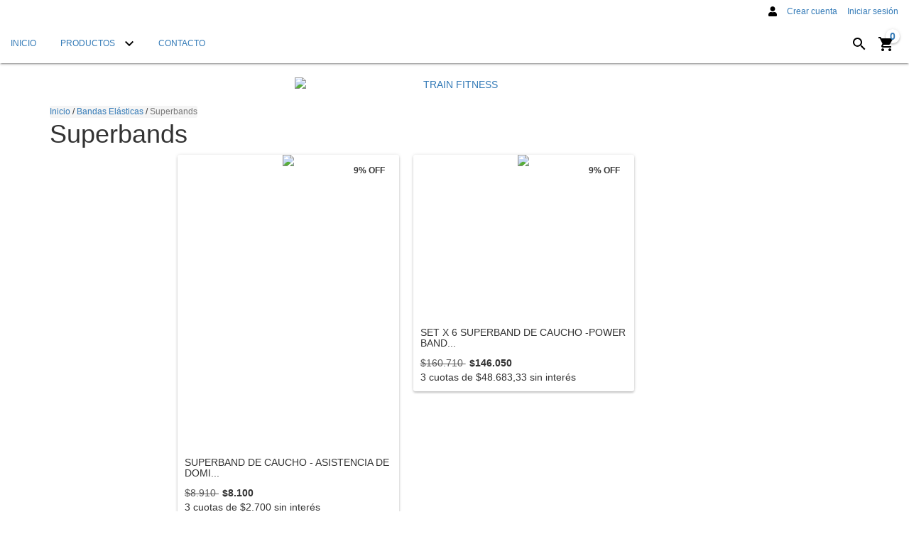

--- FILE ---
content_type: text/html; charset=UTF-8
request_url: https://www.trainfitness.com.ar/bandas-elasticas1/superbands/
body_size: 96670
content:
<!DOCTYPE html>
<html xmlns="http://www.w3.org/1999/xhtml" xmlns:fb="http://www.facebook.com/2008/fbml" xmlns:og="http://opengraphprotocol.org/schema/" lang="es">
<head>

    <link rel="preconnect" href="https://acdn-us.mitiendanube.com" />
    <link rel="dns-prefetch" href="https://acdn-us.mitiendanube.com" />
    <link rel="preconnect" href="https://fonts.googleapis.com" />
    <link rel="preconnect" href="https://fonts.gstatic.com" crossorigin />

    <meta charset="utf-8">
    <!--[if IE]><meta http-equiv='X-UA-Compatible' content='IE=edge,chrome=1'><![endif]-->
    <meta name="viewport" content="width=device-width, initial-scale=1" />

    <title>Comprar Superbands en TRAIN FITNESS</title>
    <meta name="description" content="Comprá online productos de Superbands desde $1.056. Tenemos superband de caucho - asistencia de dominadas - potencia - fuerza - resistencia - velocidad - elongaciÓn, set x 6 superband de caucho -pow...">

    <link rel="preload" as="style" href="//fonts.googleapis.com/css?family=Roboto:300,400,700&amp;display=swap" />
    <link rel="preload" href="//acdn-us.mitiendanube.com/stores/125/811/themes/material/dart-custom-styles-f0c3aaf22a4b8e3b8a154947e591e148.css" as="style" />

    
    
    
        
    

    
<meta property="og:site_name" content="TRAIN FITNESS" />


<meta property="fb:app_id" content="107147892676939" />


	
	<meta property="og:url" content="https://www.trainfitness.com.ar/bandas-elasticas1/superbands/" />
	<meta property="og:title" content="Superbands" />
	<meta property="og:description" content="" />




            <meta property="og:image" content="http://acdn-us.mitiendanube.com/stores/125/811/themes/common/ogimage-905073178-1639367009-3d94f5b4ec2eafd889d1e00c77774ad51639367009.jpg?0" />
    <meta property="og:image:secure_url" content="https://acdn-us.mitiendanube.com/stores/125/811/themes/common/ogimage-905073178-1639367009-3d94f5b4ec2eafd889d1e00c77774ad51639367009.jpg?0" />
    





    
    
    <style>
        
        
            
            
            @import url('//fonts.googleapis.com/css?family=Roboto:300,400,700&display=swap');

        
        @charset "UTF-8":

{#/*============================================================================
critical-css.tpl

    -This file contains all the theme critical styles wich will be loaded inline before the rest of the site
    -Rest of styling can be found in:
      -static/css/style.scss.tpl --> For non critical styles witch will be loaded asynchronously
        -static/css/custom-styles.scss.tpl --> For color and font styles related to config/settings.txt
        -static/checkout.scss.tpl --> For color and font styles related to config/settings.txt applied on the checkout

==============================================================================*/#}

{# /*============================================================================
  Table of Contents

  #External CSS libraries and plugins
    // Bootstrap v3.3.6
    // Swiper 4.4.2
  #Critical path utilities classes
  #Components
    // Animations
    // Placeholders and preloaders
    // Buttons and links
    // Icons
    // Modals
    // Alerts and notifications
    // Pills
    // Breadcrumbs
    // Forms
    // Banners
    // Sliders
    // Images
    // Video
  #Header and nav
    // Nav desktop
    // Nav mobile
    // Logo
  #Product grid
    // Category image
    // Filters and categories
    // Grid item
    // Labels
  #Product detail
    // Header
    // Image
    // Variants
    // Payments
  #Cart detail
  #Media queries
    // Min width 767px
    // Max width 767px
      //// Components
      //// Header and nav
      //// Product grid
      //// Product detail
  #Utilities classes

==============================================================================*/ #}

{#/*============================================================================
  #External CSS libraries and plugins
==============================================================================*/#}

{# /* // Critical part of Bootstrap v3.3.6 */ #}

html{font-family:sans-serif;-webkit-text-size-adjust:100%;-ms-text-size-adjust:100%}body{margin:0}*{-webkit-box-sizing:border-box;-moz-box-sizing:border-box;box-sizing:border-box}*:before,*:after{-webkit-box-sizing:border-box;-moz-box-sizing:border-box;box-sizing:border-box}html{font-size:10px;-webkit-tap-highlight-color:rgba(0,0,0,0)}body{font-family:"Helvetica Neue",Helvetica,Arial,sans-serif;font-size:14px;line-height:1.42857143;color:#333;background-color:#fff}input,button,select,textarea{font-family:inherit;font-size:inherit;line-height:inherit}a{color:#337ab7;text-decoration:none}a:hover,a:focus{color:#23527c;text-decoration:underline}a:focus{outline:thin dotted;outline:5px auto -webkit-focus-ring-color;outline-offset:-2px}figure{margin:0}img{vertical-align:middle}.img-responsive,.thumbnail>img,.thumbnail a>img,.carousel-inner>.item>img,.carousel-inner>.item>a>img{display:block;max-width:100%;height:auto}.img-rounded{border-radius:6px}.img-thumbnail{display:inline-block;max-width:100%;height:auto;padding:4px;line-height:1.42857143;background-color:#fff;border:1px solid #ddd;border-radius:4px;-webkit-transition:all .2s ease-in-out;-o-transition:all .2s ease-in-out;transition:all .2s ease-in-out}.img-circle{border-radius:50%}hr{margin-top:20px;margin-bottom:20px;border:0;border-top:1px solid #eee}.sr-only{position:absolute;width:1px;height:1px;padding:0;margin:-1px;overflow:hidden;clip:rect(0,0,0,0);border:0}.sr-only-focusable:active,.sr-only-focusable:focus{position:static;width:auto;height:auto;margin:0;overflow:visible;clip:auto}[role="button"]{cursor:pointer}h1,h2,h3,h4,h5,h6,.h1,.h2,.h3,.h4,.h5,.h6{font-family:inherit;font-weight:500;line-height:1.1;color:inherit}h1{margin:.67em 0;font-size:2em}h1 small,h2 small,h3 small,h4 small,h5 small,h6 small,.h1 small,.h2 small,.h3 small,.h4 small,.h5 small,.h6 small,h1 .small,h2 .small,h3 .small,h4 .small,h5 .small,h6 .small,.h1 .small,.h2 .small,.h3 .small,.h4 .small,.h5 .small,.h6 .small{font-weight:400;line-height:1;color:#777}h1,.h1,h2,.h2,h3,.h3{margin-top:20px;margin-bottom:10px}h1 small,.h1 small,h2 small,.h2 small,h3 small,.h3 small,h1 .small,.h1 .small,h2 .small,.h2 .small,h3 .small,.h3 .small{font-size:65%}h4,.h4,h5,.h5,h6,.h6{margin-top:10px;margin-bottom:10px}h4 small,.h4 small,h5 small,.h5 small,h6 small,.h6 small,h4 .small,.h4 .small,h5 .small,.h5 .small,h6 .small,.h6 .small{font-size:75%}h1,.h1{font-size:36px}h2,.h2{font-size:30px}h3,.h3{font-size:24px}h4,.h4{font-size:18px}h5,.h5{font-size:14px}h6,.h6{font-size:12px}p{margin:0 0 10px}.lead{margin-bottom:20px;font-size:16px;font-weight:300;line-height:1.4}@media (min-width:768px){.lead{font-size:21px}}small,.small{font-size:85%}mark,.mark{padding:.2em;background-color:#fcf8e3}.text-left{text-align:left}.text-right{text-align:right}.text-center{text-align:center}.text-justify{text-align:justify}.text-nowrap{white-space:nowrap}.text-lowercase{text-transform:lowercase}.text-uppercase{text-transform:uppercase}.text-capitalize{text-transform:capitalize}.text-muted{color:#777}.text-primary{color:#337ab7}ul,ol{margin-top:0;margin-bottom:10px}ul ul,ol ul,ul ol,ol ol{margin-bottom:0}.list-unstyled{padding-left:0;list-style:none}.list-inline{padding-left:0;margin-left:-5px;list-style:none}.list-inline>li{display:inline-block;padding-right:5px;padding-left:5px}.container{padding-right:15px;padding-left:15px;margin-right:auto;margin-left:auto}@media (min-width:768px){.container{width:750px}}@media (min-width:992px){.container{width:970px}}@media (min-width:1200px){.container{width:1170px}}.container-fluid{padding-right:15px;padding-left:15px;margin-right:auto;margin-left:auto}.row{margin-right:-15px;margin-left:-15px}.col-xs-1,.col-sm-1,.col-md-1,.col-lg-1,.col-xs-2,.col-sm-2,.col-md-2,.col-lg-2,.col-xs-3,.col-sm-3,.col-md-3,.col-lg-3,.col-xs-4,.col-sm-4,.col-md-4,.col-lg-4,.col-xs-5,.col-sm-5,.col-md-5,.col-lg-5,.col-xs-6,.col-sm-6,.col-md-6,.col-lg-6,.col-xs-7,.col-sm-7,.col-md-7,.col-lg-7,.col-xs-8,.col-sm-8,.col-md-8,.col-lg-8,.col-xs-9,.col-sm-9,.col-md-9,.col-lg-9,.col-xs-10,.col-sm-10,.col-md-10,.col-lg-10,.col-xs-11,.col-sm-11,.col-md-11,.col-lg-11,.col-xs-12,.col-sm-12,.col-md-12,.col-lg-12{position:relative;min-height:1px;padding-right:15px;padding-left:15px}.col-xs-1,.col-xs-2,.col-xs-3,.col-xs-4,.col-xs-5,.col-xs-6,.col-xs-7,.col-xs-8,.col-xs-9,.col-xs-10,.col-xs-11,.col-xs-12{float:left}.col-xs-12{width:100%}.col-xs-11{width:91.66666667%}.col-xs-10{width:83.33333333%}.col-xs-9{width:75%}.col-xs-8{width:66.66666667%}.col-xs-7{width:58.33333333%}.col-xs-6{width:50%}.col-xs-5{width:41.66666667%}.col-xs-4{width:33.33333333%}.col-xs-3{width:25%}.col-xs-2{width:16.66666667%}.col-xs-1{width:8.33333333%}.col-xs-pull-12{right:100%}.col-xs-pull-11{right:91.66666667%}.col-xs-pull-10{right:83.33333333%}.col-xs-pull-9{right:75%}.col-xs-pull-8{right:66.66666667%}.col-xs-pull-7{right:58.33333333%}.col-xs-pull-6{right:50%}.col-xs-pull-5{right:41.66666667%}.col-xs-pull-4{right:33.33333333%}.col-xs-pull-3{right:25%}.col-xs-pull-2{right:16.66666667%}.col-xs-pull-1{right:8.33333333%}.col-xs-pull-0{right:auto}.col-xs-push-12{left:100%}.col-xs-push-11{left:91.66666667%}.col-xs-push-10{left:83.33333333%}.col-xs-push-9{left:75%}.col-xs-push-8{left:66.66666667%}.col-xs-push-7{left:58.33333333%}.col-xs-push-6{left:50%}.col-xs-push-5{left:41.66666667%}.col-xs-push-4{left:33.33333333%}.col-xs-push-3{left:25%}.col-xs-push-2{left:16.66666667%}.col-xs-push-1{left:8.33333333%}.col-xs-push-0{left:auto}.col-xs-offset-12{margin-left:100%}.col-xs-offset-11{margin-left:91.66666667%}.col-xs-offset-10{margin-left:83.33333333%}.col-xs-offset-9{margin-left:75%}.col-xs-offset-8{margin-left:66.66666667%}.col-xs-offset-7{margin-left:58.33333333%}.col-xs-offset-6{margin-left:50%}.col-xs-offset-5{margin-left:41.66666667%}.col-xs-offset-4{margin-left:33.33333333%}.col-xs-offset-3{margin-left:25%}.col-xs-offset-2{margin-left:16.66666667%}.col-xs-offset-1{margin-left:8.33333333%}.col-xs-offset-0{margin-left:0}@media (min-width:768px){.col-sm-1,.col-sm-2,.col-sm-3,.col-sm-4,.col-sm-5,.col-sm-6,.col-sm-7,.col-sm-8,.col-sm-9,.col-sm-10,.col-sm-11,.col-sm-12{float:left}.col-sm-12{width:100%}.col-sm-11{width:91.66666667%}.col-sm-10{width:83.33333333%}.col-sm-9{width:75%}.col-sm-8{width:66.66666667%}.col-sm-7{width:58.33333333%}.col-sm-6{width:50%}.col-sm-5{width:41.66666667%}.col-sm-4{width:33.33333333%}.col-sm-3{width:25%}.col-sm-2{width:16.66666667%}.col-sm-1{width:8.33333333%}.col-sm-pull-12{right:100%}.col-sm-pull-11{right:91.66666667%}.col-sm-pull-10{right:83.33333333%}.col-sm-pull-9{right:75%}.col-sm-pull-8{right:66.66666667%}.col-sm-pull-7{right:58.33333333%}.col-sm-pull-6{right:50%}.col-sm-pull-5{right:41.66666667%}.col-sm-pull-4{right:33.33333333%}.col-sm-pull-3{right:25%}.col-sm-pull-2{right:16.66666667%}.col-sm-pull-1{right:8.33333333%}.col-sm-pull-0{right:auto}.col-sm-push-12{left:100%}.col-sm-push-11{left:91.66666667%}.col-sm-push-10{left:83.33333333%}.col-sm-push-9{left:75%}.col-sm-push-8{left:66.66666667%}.col-sm-push-7{left:58.33333333%}.col-sm-push-6{left:50%}.col-sm-push-5{left:41.66666667%}.col-sm-push-4{left:33.33333333%}.col-sm-push-3{left:25%}.col-sm-push-2{left:16.66666667%}.col-sm-push-1{left:8.33333333%}.col-sm-push-0{left:auto}.col-sm-offset-12{margin-left:100%}.col-sm-offset-11{margin-left:91.66666667%}.col-sm-offset-10{margin-left:83.33333333%}.col-sm-offset-9{margin-left:75%}.col-sm-offset-8{margin-left:66.66666667%}.col-sm-offset-7{margin-left:58.33333333%}.col-sm-offset-6{margin-left:50%}.col-sm-offset-5{margin-left:41.66666667%}.col-sm-offset-4{margin-left:33.33333333%}.col-sm-offset-3{margin-left:25%}.col-sm-offset-2{margin-left:16.66666667%}.col-sm-offset-1{margin-left:8.33333333%}.col-sm-offset-0{margin-left:0}}@media (min-width:992px){.col-md-1,.col-md-2,.col-md-3,.col-md-4,.col-md-5,.col-md-6,.col-md-7,.col-md-8,.col-md-9,.col-md-10,.col-md-11,.col-md-12{float:left}.col-md-12{width:100%}.col-md-11{width:91.66666667%}.col-md-10{width:83.33333333%}.col-md-9{width:75%}.col-md-8{width:66.66666667%}.col-md-7{width:58.33333333%}.col-md-6{width:50%}.col-md-5{width:41.66666667%}.col-md-4{width:33.33333333%}.col-md-3{width:25%}.col-md-2{width:16.66666667%}.col-md-1{width:8.33333333%}.col-md-pull-12{right:100%}.col-md-pull-11{right:91.66666667%}.col-md-pull-10{right:83.33333333%}.col-md-pull-9{right:75%}.col-md-pull-8{right:66.66666667%}.col-md-pull-7{right:58.33333333%}.col-md-pull-6{right:50%}.col-md-pull-5{right:41.66666667%}.col-md-pull-4{right:33.33333333%}.col-md-pull-3{right:25%}.col-md-pull-2{right:16.66666667%}.col-md-pull-1{right:8.33333333%}.col-md-pull-0{right:auto}.col-md-push-12{left:100%}.col-md-push-11{left:91.66666667%}.col-md-push-10{left:83.33333333%}.col-md-push-9{left:75%}.col-md-push-8{left:66.66666667%}.col-md-push-7{left:58.33333333%}.col-md-push-6{left:50%}.col-md-push-5{left:41.66666667%}.col-md-push-4{left:33.33333333%}.col-md-push-3{left:25%}.col-md-push-2{left:16.66666667%}.col-md-push-1{left:8.33333333%}.col-md-push-0{left:auto}.col-md-offset-12{margin-left:100%}.col-md-offset-11{margin-left:91.66666667%}.col-md-offset-10{margin-left:83.33333333%}.col-md-offset-9{margin-left:75%}.col-md-offset-8{margin-left:66.66666667%}.col-md-offset-7{margin-left:58.33333333%}.col-md-offset-6{margin-left:50%}.col-md-offset-5{margin-left:41.66666667%}.col-md-offset-4{margin-left:33.33333333%}.col-md-offset-3{margin-left:25%}.col-md-offset-2{margin-left:16.66666667%}.col-md-offset-1{margin-left:8.33333333%}.col-md-offset-0{margin-left:0}}@media (min-width:1200px){.col-lg-1,.col-lg-2,.col-lg-3,.col-lg-4,.col-lg-5,.col-lg-6,.col-lg-7,.col-lg-8,.col-lg-9,.col-lg-10,.col-lg-11,.col-lg-12{float:left}.col-lg-12{width:100%}.col-lg-11{width:91.66666667%}.col-lg-10{width:83.33333333%}.col-lg-9{width:75%}.col-lg-8{width:66.66666667%}.col-lg-7{width:58.33333333%}.col-lg-6{width:50%}.col-lg-5{width:41.66666667%}.col-lg-4{width:33.33333333%}.col-lg-3{width:25%}.col-lg-2{width:16.66666667%}.col-lg-1{width:8.33333333%}.col-lg-pull-12{right:100%}.col-lg-pull-11{right:91.66666667%}.col-lg-pull-10{right:83.33333333%}.col-lg-pull-9{right:75%}.col-lg-pull-8{right:66.66666667%}.col-lg-pull-7{right:58.33333333%}.col-lg-pull-6{right:50%}.col-lg-pull-5{right:41.66666667%}.col-lg-pull-4{right:33.33333333%}.col-lg-pull-3{right:25%}.col-lg-pull-2{right:16.66666667%}.col-lg-pull-1{right:8.33333333%}.col-lg-pull-0{right:auto}.col-lg-push-12{left:100%}.col-lg-push-11{left:91.66666667%}.col-lg-push-10{left:83.33333333%}.col-lg-push-9{left:75%}.col-lg-push-8{left:66.66666667%}.col-lg-push-7{left:58.33333333%}.col-lg-push-6{left:50%}.col-lg-push-5{left:41.66666667%}.col-lg-push-4{left:33.33333333%}.col-lg-push-3{left:25%}.col-lg-push-2{left:16.66666667%}.col-lg-push-1{left:8.33333333%}.col-lg-push-0{left:auto}.col-lg-offset-12{margin-left:100%}.col-lg-offset-11{margin-left:91.66666667%}.col-lg-offset-10{margin-left:83.33333333%}.col-lg-offset-9{margin-left:75%}.col-lg-offset-8{margin-left:66.66666667%}.col-lg-offset-7{margin-left:58.33333333%}.col-lg-offset-6{margin-left:50%}.col-lg-offset-5{margin-left:41.66666667%}.col-lg-offset-4{margin-left:33.33333333%}.col-lg-offset-3{margin-left:25%}.col-lg-offset-2{margin-left:16.66666667%}.col-lg-offset-1{margin-left:8.33333333%}.col-lg-offset-0{margin-left:0}}.btn{display:inline-block;padding:6px 12px;margin-bottom:0;font-size:14px;font-weight:400;line-height:1.42857143;text-align:center;white-space:nowrap;vertical-align:middle;-ms-touch-action:manipulation;touch-action:manipulation;cursor:pointer;-webkit-user-select:none;-moz-user-select:none;-ms-user-select:none;user-select:none;background-image:none;border:1px solid transparent;border-radius:4px}.btn:focus,.btn:active:focus,.btn.active:focus,.btn.focus,.btn:active.focus,.btn.active.focus{outline:thin dotted;outline:5px auto -webkit-focus-ring-color;outline-offset:-2px}.btn:hover,.btn:focus,.btn.focus{color:#333;text-decoration:none}.btn:active,.btn.active{background-image:none;outline:0;-webkit-box-shadow:inset 0 3px 5px rgba(0,0,0,.125);box-shadow:inset 0 3px 5px rgba(0,0,0,.125)}.btn.disabled,.btn[disabled],fieldset[disabled] .btn{cursor:not-allowed;filter:alpha(opacity=65);-webkit-box-shadow:none;box-shadow:none;opacity:.65}a.btn.disabled,fieldset[disabled] a.btn{pointer-events:none}.btn-default{color:#333;background-color:#fff;border-color:#ccc}.btn-default:focus,.btn-default.focus{color:#333;background-color:#e6e6e6;border-color:#8c8c8c}.btn-default:hover{color:#333;background-color:#e6e6e6;border-color:#adadad}.btn-default:active,.btn-default.active,.open>.dropdown-toggle.btn-default{color:#333;background-color:#e6e6e6;border-color:#adadad}.btn-default:active:hover,.btn-default.active:hover,.open>.dropdown-toggle.btn-default:hover,.btn-default:active:focus,.btn-default.active:focus,.open>.dropdown-toggle.btn-default:focus,.btn-default:active.focus,.btn-default.active.focus,.open>.dropdown-toggle.btn-default.focus{color:#333;background-color:#d4d4d4;border-color:#8c8c8c}.btn-default:active,.btn-default.active,.open>.dropdown-toggle.btn-default{background-image:none}.btn-default.disabled:hover,.btn-default[disabled]:hover,fieldset[disabled] .btn-default:hover,.btn-default.disabled:focus,.btn-default[disabled]:focus,fieldset[disabled] .btn-default:focus,.btn-default.disabled.focus,.btn-default[disabled].focus,fieldset[disabled] .btn-default.focus{background-color:#fff;border-color:#ccc}.btn-default .badge{color:#fff;background-color:#333}.btn-primary{color:#fff;background-color:#337ab7;border-color:#2e6da4}.btn-primary:focus,.btn-primary.focus{color:#fff;background-color:#286090;border-color:#122b40}.btn-primary:hover{color:#fff;background-color:#286090;border-color:#204d74}.btn-primary:active,.btn-primary.active,.open>.dropdown-toggle.btn-primary{color:#fff;background-color:#286090;border-color:#204d74}.btn-primary:active:hover,.btn-primary.active:hover,.open>.dropdown-toggle.btn-primary:hover,.btn-primary:active:focus,.btn-primary.active:focus,.open>.dropdown-toggle.btn-primary:focus,.btn-primary:active.focus,.btn-primary.active.focus,.open>.dropdown-toggle.btn-primary.focus{color:#fff;background-color:#204d74;border-color:#122b40}.btn-primary:active,.btn-primary.active,.open>.dropdown-toggle.btn-primary{background-image:none}.btn-primary.disabled:hover,.btn-primary[disabled]:hover,fieldset[disabled] .btn-primary:hover,.btn-primary.disabled:focus,.btn-primary[disabled]:focus,fieldset[disabled] .btn-primary:focus,.btn-primary.disabled.focus,.btn-primary[disabled].focus,fieldset[disabled] .btn-primary.focus{background-color:#337ab7;border-color:#2e6da4}.btn-primary .badge{color:#337ab7;background-color:#fff}.btn-success{color:#fff;background-color:#5cb85c;border-color:#4cae4c}.btn-success:focus,.btn-success.focus{color:#fff;background-color:#449d44;border-color:#255625}.btn-success:hover{color:#fff;background-color:#449d44;border-color:#398439}.btn-success:active,.btn-success.active,.open>.dropdown-toggle.btn-success{color:#fff;background-color:#449d44;border-color:#398439}.btn-success:active:hover,.btn-success.active:hover,.open>.dropdown-toggle.btn-success:hover,.btn-success:active:focus,.btn-success.active:focus,.open>.dropdown-toggle.btn-success:focus,.btn-success:active.focus,.btn-success.active.focus,.open>.dropdown-toggle.btn-success.focus{color:#fff;background-color:#398439;border-color:#255625}.btn-success:active,.btn-success.active,.open>.dropdown-toggle.btn-success{background-image:none}.btn-success.disabled:hover,.btn-success[disabled]:hover,fieldset[disabled] .btn-success:hover,.btn-success.disabled:focus,.btn-success[disabled]:focus,fieldset[disabled] .btn-success:focus,.btn-success.disabled.focus,.btn-success[disabled].focus,fieldset[disabled] .btn-success.focus{background-color:#5cb85c;border-color:#4cae4c}.btn-success .badge{color:#5cb85c;background-color:#fff}.btn-info{color:#fff;background-color:#5bc0de;border-color:#46b8da}.btn-info:focus,.btn-info.focus{color:#fff;background-color:#31b0d5;border-color:#1b6d85}.btn-info:hover{color:#fff;background-color:#31b0d5;border-color:#269abc}.btn-info:active,.btn-info.active,.open>.dropdown-toggle.btn-info{color:#fff;background-color:#31b0d5;border-color:#269abc}.btn-info:active:hover,.btn-info.active:hover,.open>.dropdown-toggle.btn-info:hover,.btn-info:active:focus,.btn-info.active:focus,.open>.dropdown-toggle.btn-info:focus,.btn-info:active.focus,.btn-info.active.focus,.open>.dropdown-toggle.btn-info.focus{color:#fff;background-color:#269abc;border-color:#1b6d85}.btn-info:active,.btn-info.active,.open>.dropdown-toggle.btn-info{background-image:none}.btn-info.disabled:hover,.btn-info[disabled]:hover,fieldset[disabled] .btn-info:hover,.btn-info.disabled:focus,.btn-info[disabled]:focus,fieldset[disabled] .btn-info:focus,.btn-info.disabled.focus,.btn-info[disabled].focus,fieldset[disabled] .btn-info.focus{background-color:#5bc0de;border-color:#46b8da}.btn-info .badge{color:#5bc0de;background-color:#fff}.btn-warning{color:#fff;background-color:#f0ad4e;border-color:#eea236}.btn-warning:focus,.btn-warning.focus{color:#fff;background-color:#ec971f;border-color:#985f0d}.btn-warning:hover{color:#fff;background-color:#ec971f;border-color:#d58512}.btn-warning:active,.btn-warning.active,.open>.dropdown-toggle.btn-warning{color:#fff;background-color:#ec971f;border-color:#d58512}.btn-warning:active:hover,.btn-warning.active:hover,.open>.dropdown-toggle.btn-warning:hover,.btn-warning:active:focus,.btn-warning.active:focus,.open>.dropdown-toggle.btn-warning:focus,.btn-warning:active.focus,.btn-warning.active.focus,.open>.dropdown-toggle.btn-warning.focus{color:#fff;background-color:#d58512;border-color:#985f0d}.btn-warning:active,.btn-warning.active,.open>.dropdown-toggle.btn-warning{background-image:none}.btn-warning.disabled:hover,.btn-warning[disabled]:hover,fieldset[disabled] .btn-warning:hover,.btn-warning.disabled:focus,.btn-warning[disabled]:focus,fieldset[disabled] .btn-warning:focus,.btn-warning.disabled.focus,.btn-warning[disabled].focus,fieldset[disabled] .btn-warning.focus{background-color:#f0ad4e;border-color:#eea236}.btn-warning .badge{color:#f0ad4e;background-color:#fff}.btn-danger{color:#fff;background-color:#d9534f;border-color:#d43f3a}.btn-danger:focus,.btn-danger.focus{color:#fff;background-color:#c9302c;border-color:#761c19}.btn-danger:hover{color:#fff;background-color:#c9302c;border-color:#ac2925}.btn-danger:active,.btn-danger.active,.open>.dropdown-toggle.btn-danger{color:#fff;background-color:#c9302c;border-color:#ac2925}.btn-danger:active:hover,.btn-danger.active:hover,.open>.dropdown-toggle.btn-danger:hover,.btn-danger:active:focus,.btn-danger.active:focus,.open>.dropdown-toggle.btn-danger:focus,.btn-danger:active.focus,.btn-danger.active.focus,.open>.dropdown-toggle.btn-danger.focus{color:#fff;background-color:#ac2925;border-color:#761c19}.btn-danger:active,.btn-danger.active,.open>.dropdown-toggle.btn-danger{background-image:none}.btn-danger.disabled:hover,.btn-danger[disabled]:hover,fieldset[disabled] .btn-danger:hover,.btn-danger.disabled:focus,.btn-danger[disabled]:focus,fieldset[disabled] .btn-danger:focus,.btn-danger.disabled.focus,.btn-danger[disabled].focus,fieldset[disabled] .btn-danger.focus{background-color:#d9534f;border-color:#d43f3a}.btn-danger .badge{color:#d9534f;background-color:#fff}.btn-link{font-weight:400;color:#337ab7;border-radius:0}.btn-link,.btn-link:active,.btn-link.active,.btn-link[disabled],fieldset[disabled] .btn-link{background-color:transparent;-webkit-box-shadow:none;box-shadow:none}.btn-link,.btn-link:hover,.btn-link:focus,.btn-link:active{border-color:transparent}.btn-link:hover,.btn-link:focus{color:#23527c;text-decoration:underline;background-color:transparent}.btn-link[disabled]:hover,fieldset[disabled] .btn-link:hover,.btn-link[disabled]:focus,fieldset[disabled] .btn-link:focus{color:#777;text-decoration:none}.btn-lg,.btn-group-lg>.btn{padding:10px 16px;font-size:18px;line-height:1.3333333;border-radius:6px}.btn-sm,.btn-group-sm>.btn{padding:5px 10px;font-size:12px;line-height:1.5;border-radius:3px}.btn-xs,.btn-group-xs>.btn{padding:1px 5px;font-size:12px;line-height:1.5;border-radius:3px}.btn-block{display:block;width:100%}.btn-block + .btn-block{margin-top:5px}input[type="submit"].btn-block,input[type="reset"].btn-block,input[type="button"].btn-block{width:100%}.fade{opacity:0;-webkit-transition:opacity .15s linear;-o-transition:opacity .15s linear;transition:opacity .15s linear}.fade.in{opacity:1}.dropup,.dropdown{position:relative}.dropdown-toggle:focus{outline:0}.dropdown-menu{position:absolute;top:100%;left:0;z-index:1000;display:none;float:left;min-width:160px;padding:5px 0;margin:2px 0 0;font-size:14px;text-align:left;list-style:none;background-color:#fff;-webkit-background-clip:padding-box;background-clip:padding-box;border:1px solid #ccc;border:1px solid rgba(0,0,0,.15);border-radius:4px;-webkit-box-shadow:0 6px 12px rgba(0,0,0,.175);box-shadow:0 6px 12px rgba(0,0,0,.175)}.dropdown-menu.pull-right{right:0;left:auto}.dropdown-menu .divider{height:1px;margin:9px 0;overflow:hidden;background-color:#e5e5e5}.dropdown-menu>li>a{display:block;padding:3px 20px;clear:both;font-weight:400;line-height:1.42857143;color:#333;white-space:nowrap}.dropdown-menu>li>a:hover,.dropdown-menu>li>a:focus{color:#262626;text-decoration:none;background-color:#f5f5f5}.dropdown-menu>.active>a,.dropdown-menu>.active>a:hover,.dropdown-menu>.active>a:focus{color:#fff;text-decoration:none;background-color:#337ab7;outline:0}.dropdown-menu>.disabled>a,.dropdown-menu>.disabled>a:hover,.dropdown-menu>.disabled>a:focus{color:#777}.dropdown-menu>.disabled>a:hover,.dropdown-menu>.disabled>a:focus{text-decoration:none;cursor:not-allowed;background-color:transparent;background-image:none;filter:progid:DXImageTransform.Microsoft.gradient(enabled=false)}.open>.dropdown-menu{display:block}.open>a{outline:0}.dropdown-menu-right{right:0;left:auto}.dropdown-menu-left{right:auto;left:0}.dropdown-header{display:block;padding:3px 20px;font-size:12px;line-height:1.42857143;color:#777;white-space:nowrap}.dropdown-backdrop{position:fixed;top:0;right:0;bottom:0;left:0;z-index:990}.pull-right>.dropdown-menu{right:0;left:auto}.dropup .caret,.navbar-fixed-bottom .dropdown .caret{content:"";border-top:0;border-bottom:4px dashed;border-bottom:4px solid \9}.dropup .dropdown-menu,.navbar-fixed-bottom .dropdown .dropdown-menu{top:auto;bottom:100%;margin-bottom:2px}@media (min-width:768px){.navbar-right .dropdown-menu{right:0;left:auto}.navbar-right .dropdown-menu-left{right:auto;left:0}}.nav{padding-left:0;margin-bottom:0;list-style:none}.nav>li{position:relative;display:block}.nav>li>a{position:relative;display:block;padding:10px 15px}.nav>li>a:hover,.nav>li>a:focus{text-decoration:none;background-color:#eee}.nav>li.disabled>a{color:#777}.nav>li.disabled>a:hover,.nav>li.disabled>a:focus{color:#777;text-decoration:none;cursor:not-allowed;background-color:transparent}.nav .open>a,.nav .open>a:hover,.nav .open>a:focus{background-color:#eee;border-color:#337ab7}.nav .nav-divider{height:1px;margin:9px 0;overflow:hidden;background-color:#e5e5e5}.nav>li>a>img{max-width:none}.navbar{position:relative;min-height:50px;margin-bottom:20px;border:1px solid transparent}@media (min-width:768px){.navbar{border-radius:4px}}@media (min-width:768px){.navbar-header{float:left}}.navbar{position:relative;min-height:50px;margin-bottom:20px;border:1px solid transparent}@media (min-width:768px){.navbar{border-radius:4px}}@media (min-width:768px){.navbar-header{float:left}}.navbar-collapse{padding-right:15px;padding-left:15px;overflow-x:visible;-webkit-overflow-scrolling:touch;border-top:1px solid transparent;-webkit-box-shadow:inset 0 1px 0 rgba(255,255,255,.1);box-shadow:inset 0 1px 0 rgba(255,255,255,.1)}.navbar-collapse.in{overflow-y:auto}@media (min-width:768px){.navbar-collapse{width:auto;border-top:0;-webkit-box-shadow:none;box-shadow:none}.navbar-collapse.collapse{display:block!important;height:auto!important;padding-bottom:0;overflow:visible!important}.navbar-collapse.in{overflow-y:visible}.navbar-fixed-top .navbar-collapse,.navbar-static-top .navbar-collapse,.navbar-fixed-bottom .navbar-collapse{padding-right:0;padding-left:0}}.navbar-fixed-top .navbar-collapse,.navbar-fixed-bottom .navbar-collapse{max-height:340px}@media (max-device-width:480px) and (orientation:landscape){.navbar-fixed-top .navbar-collapse,.navbar-fixed-bottom .navbar-collapse{max-height:200px}}.container>.navbar-header,.container-fluid>.navbar-header,.container>.navbar-collapse,.container-fluid>.navbar-collapse{margin-right:-15px;margin-left:-15px}@media (min-width:768px){.container>.navbar-header,.container-fluid>.navbar-header,.container>.navbar-collapse,.container-fluid>.navbar-collapse{margin-right:0;margin-left:0}}.navbar-static-top{z-index:1000;border-width:0 0 1px}@media (min-width:768px){.navbar-static-top{border-radius:0}}.navbar-fixed-top,.navbar-fixed-bottom{position:fixed;right:0;left:0;z-index:1030}@media (min-width:768px){.navbar-fixed-top,.navbar-fixed-bottom{border-radius:0}}.navbar-fixed-top{top:0;border-width:0 0 1px}.navbar-fixed-bottom{bottom:0;margin-bottom:0;border-width:1px 0 0}.navbar-brand{float:left;height:50px;padding:15px 15px;font-size:18px;line-height:20px}.navbar-brand:hover,.navbar-brand:focus{text-decoration:none}.navbar-brand>img{display:block}@media (min-width:768px){.navbar>.container .navbar-brand,.navbar>.container-fluid .navbar-brand{margin-left:-15px}}.navbar-toggle{position:relative;float:right;padding:9px 10px;margin-top:8px;margin-right:15px;margin-bottom:8px;background-color:transparent;background-image:none;border:1px solid transparent;border-radius:4px}.navbar-toggle:focus{outline:0}.navbar-toggle .icon-bar{display:block;width:22px;height:2px;border-radius:1px}.navbar-toggle .icon-bar + .icon-bar{margin-top:4px}@media (min-width:768px){.navbar-toggle{display:none}}.navbar-nav{margin:7.5px -15px}.navbar-nav>li>a{padding-top:10px;padding-bottom:10px;line-height:20px}@media (max-width:767px){.navbar-nav .open .dropdown-menu{position:static;float:none;width:auto;margin-top:0;background-color:transparent;border:0;-webkit-box-shadow:none;box-shadow:none}.navbar-nav .open .dropdown-menu>li>a,.navbar-nav .open .dropdown-menu .dropdown-header{padding:5px 15px 5px 25px}.navbar-nav .open .dropdown-menu>li>a{line-height:20px}.navbar-nav .open .dropdown-menu>li>a:hover,.navbar-nav .open .dropdown-menu>li>a:focus{background-image:none}}@media (min-width:768px){.navbar-nav{float:left;margin:0}.navbar-nav>li{float:left}.navbar-nav>li>a{padding-top:15px;padding-bottom:15px}}.navbar-form{padding:10px 15px;margin-top:8px;margin-right:-15px;margin-bottom:8px;margin-left:-15px;border-top:1px solid transparent;border-bottom:1px solid transparent;-webkit-box-shadow:inset 0 1px 0 rgba(255,255,255,.1),0 1px 0 rgba(255,255,255,.1);box-shadow:inset 0 1px 0 rgba(255,255,255,.1),0 1px 0 rgba(255,255,255,.1)}@media (min-width:768px){.navbar-form .form-group{display:inline-block;margin-bottom:0;vertical-align:middle}.navbar-form .form-control{display:inline-block;width:auto;vertical-align:middle}.navbar-form .form-control-static{display:inline-block}.navbar-form .input-group{display:inline-table;vertical-align:middle}.navbar-form .input-group .input-group-addon,.navbar-form .input-group .input-group-btn,.navbar-form .input-group .form-control{width:auto}.navbar-form .input-group>.form-control{width:100%}.navbar-form .control-label{margin-bottom:0;vertical-align:middle}.navbar-form .radio,.navbar-form .checkbox{display:inline-block;margin-top:0;margin-bottom:0;vertical-align:middle}.navbar-form .radio label,.navbar-form .checkbox label{padding-left:0}.navbar-form .radio input[type="radio"],.navbar-form .checkbox input[type="checkbox"]{position:relative;margin-left:0}.navbar-form .has-feedback .form-control-feedback{top:0}}@media (max-width:767px){.navbar-form .form-group{margin-bottom:5px}.navbar-form .form-group:last-child{margin-bottom:0}}@media (min-width:768px){.navbar-form{width:auto;padding-top:0;padding-bottom:0;margin-right:0;margin-left:0;border:0;-webkit-box-shadow:none;box-shadow:none}}.navbar-nav>li>.dropdown-menu{margin-top:0;border-top-left-radius:0;border-top-right-radius:0}.navbar-fixed-bottom .navbar-nav>li>.dropdown-menu{margin-bottom:0;border-top-left-radius:4px;border-top-right-radius:4px;border-bottom-right-radius:0;border-bottom-left-radius:0}.navbar-btn{margin-top:8px;margin-bottom:8px}.navbar-btn.btn-sm{margin-top:10px;margin-bottom:10px}.navbar-btn.btn-xs{margin-top:14px;margin-bottom:14px}.navbar-text{margin-top:15px;margin-bottom:15px}@media (min-width:768px){.navbar-text{float:left;margin-right:15px;margin-left:15px}}@media (min-width:768px){.navbar-left{float:left!important}.navbar-right{float:right!important;margin-right:-15px}.navbar-right~.navbar-right{margin-right:0}}.navbar-default{background-color:#f8f8f8;border-color:#e7e7e7}.navbar-default .navbar-brand{color:#777}.navbar-default .navbar-brand:hover,.navbar-default .navbar-brand:focus{color:#5e5e5e;background-color:transparent}.navbar-default .navbar-text{color:#777}.navbar-default .navbar-nav>li>a{color:#777}.navbar-default .navbar-nav>li>a:hover,.navbar-default .navbar-nav>li>a:focus{color:#333;background-color:transparent}.navbar-default .navbar-nav>.active>a,.navbar-default .navbar-nav>.active>a:hover,.navbar-default .navbar-nav>.active>a:focus{color:#555;background-color:#e7e7e7}.navbar-default .navbar-nav>.disabled>a,.navbar-default .navbar-nav>.disabled>a:hover,.navbar-default .navbar-nav>.disabled>a:focus{color:#ccc;background-color:transparent}.navbar-default .navbar-toggle{border-color:#ddd}.navbar-default .navbar-toggle:hover,.navbar-default .navbar-toggle:focus{background-color:#ddd}.navbar-default .navbar-toggle .icon-bar{background-color:#888}.navbar-default .navbar-collapse,.navbar-default .navbar-form{border-color:#e7e7e7}.navbar-default .navbar-nav>.open>a,.navbar-default .navbar-nav>.open>a:hover,.navbar-default .navbar-nav>.open>a:focus{color:#555;background-color:#e7e7e7}@media (max-width:767px){.navbar-default .navbar-nav .open .dropdown-menu>li>a{color:#777}.navbar-default .navbar-nav .open .dropdown-menu>li>a:hover,.navbar-default .navbar-nav .open .dropdown-menu>li>a:focus{color:#333;background-color:transparent}.navbar-default .navbar-nav .open .dropdown-menu>.active>a,.navbar-default .navbar-nav .open .dropdown-menu>.active>a:hover,.navbar-default .navbar-nav .open .dropdown-menu>.active>a:focus{color:#555;background-color:#e7e7e7}.navbar-default .navbar-nav .open .dropdown-menu>.disabled>a,.navbar-default .navbar-nav .open .dropdown-menu>.disabled>a:hover,.navbar-default .navbar-nav .open .dropdown-menu>.disabled>a:focus{color:#ccc;background-color:transparent}}.navbar-default .navbar-link{color:#777}.navbar-default .navbar-link:hover{color:#333}.navbar-default .btn-link{color:#777}.navbar-default .btn-link:hover,.navbar-default .btn-link:focus{color:#333}.navbar-default .btn-link[disabled]:hover,fieldset[disabled] .navbar-default .btn-link:hover,.navbar-default .btn-link[disabled]:focus,fieldset[disabled] .navbar-default .btn-link:focus{color:#ccc}.navbar-inverse{background-color:#222;border-color:#080808}.navbar-inverse .navbar-brand{color:#9d9d9d}.navbar-inverse .navbar-brand:hover,.navbar-inverse .navbar-brand:focus{color:#fff;background-color:transparent}.navbar-inverse .navbar-text{color:#9d9d9d}.navbar-inverse .navbar-nav>li>a{color:#9d9d9d}.navbar-inverse .navbar-nav>li>a:hover,.navbar-inverse .navbar-nav>li>a:focus{color:#fff;background-color:transparent}.navbar-inverse .navbar-nav>.active>a,.navbar-inverse .navbar-nav>.active>a:hover,.navbar-inverse .navbar-nav>.active>a:focus{color:#fff;background-color:#080808}.navbar-inverse .navbar-nav>.disabled>a,.navbar-inverse .navbar-nav>.disabled>a:hover,.navbar-inverse .navbar-nav>.disabled>a:focus{color:#444;background-color:transparent}.navbar-inverse .navbar-toggle{border-color:#333}.navbar-inverse .navbar-toggle:hover,.navbar-inverse .navbar-toggle:focus{background-color:#333}.navbar-inverse .navbar-toggle .icon-bar{background-color:#fff}.navbar-inverse .navbar-collapse,.navbar-inverse .navbar-form{border-color:#101010}.navbar-inverse .navbar-nav>.open>a,.navbar-inverse .navbar-nav>.open>a:hover,.navbar-inverse .navbar-nav>.open>a:focus{color:#fff;background-color:#080808}@media (max-width:767px){.navbar-inverse .navbar-nav .open .dropdown-menu>.dropdown-header{border-color:#080808}.navbar-inverse .navbar-nav .open .dropdown-menu .divider{background-color:#080808}.navbar-inverse .navbar-nav .open .dropdown-menu>li>a{color:#9d9d9d}.navbar-inverse .navbar-nav .open .dropdown-menu>li>a:hover,.navbar-inverse .navbar-nav .open .dropdown-menu>li>a:focus{color:#fff;background-color:transparent}.navbar-inverse .navbar-nav .open .dropdown-menu>.active>a,.navbar-inverse .navbar-nav .open .dropdown-menu>.active>a:hover,.navbar-inverse .navbar-nav .open .dropdown-menu>.active>a:focus{color:#fff;background-color:#080808}.navbar-inverse .navbar-nav .open .dropdown-menu>.disabled>a,.navbar-inverse .navbar-nav .open .dropdown-menu>.disabled>a:hover,.navbar-inverse .navbar-nav .open .dropdown-menu>.disabled>a:focus{color:#444;background-color:transparent}}.navbar-inverse .navbar-link{color:#9d9d9d}.navbar-inverse .navbar-link:hover{color:#fff}.navbar-inverse .btn-link{color:#9d9d9d}.navbar-inverse .btn-link:hover,.navbar-inverse .btn-link:focus{color:#fff}.navbar-inverse .btn-link[disabled]:hover,fieldset[disabled] .navbar-inverse .btn-link:hover,.navbar-inverse .btn-link[disabled]:focus,fieldset[disabled] .navbar-inverse .btn-link:focus{color:#444}.modal-open{overflow:hidden}.modal{position:fixed;top:0;right:0;bottom:0;left:0;z-index:1050;display:none;overflow:hidden;-webkit-overflow-scrolling:touch;outline:0}.modal.fade .modal-dialog{-webkit-transition:-webkit-transform .3s ease-out;-o-transition:-o-transform .3s ease-out;transition:transform .3s ease-out;-webkit-transform:translate(0,-25%);-ms-transform:translate(0,-25%);-o-transform:translate(0,-25%);transform:translate(0,-25%)}.modal.in .modal-dialog{-webkit-transform:translate(0,0);-ms-transform:translate(0,0);-o-transform:translate(0,0);transform:translate(0,0)}.modal-open .modal{overflow-x:hidden;overflow-y:auto}.modal-dialog{position:relative;width:auto;margin:10px}.modal-content{position:relative;background-color:#fff;-webkit-background-clip:padding-box;background-clip:padding-box;border:1px solid #999;border:1px solid rgba(0,0,0,.2);border-radius:6px;outline:0;-webkit-box-shadow:0 3px 9px rgba(0,0,0,.5);box-shadow:0 3px 9px rgba(0,0,0,.5)}.modal-backdrop{position:fixed;top:0;right:0;bottom:0;left:0;z-index:1040;background-color:#000}.modal-backdrop.fade{filter:alpha(opacity=0);opacity:0}.modal-backdrop.in{filter:alpha(opacity=50);opacity:.5}.modal-header{padding:15px;border-bottom:1px solid #e5e5e5}.modal-header .close{margin-top:-2px}.modal-title{margin:0;line-height:1.42857143}.modal-body{position:relative;padding:15px}.modal-footer{padding:15px;text-align:right;border-top:1px solid #e5e5e5}.modal-footer .btn + .btn{margin-bottom:0;margin-left:5px}.modal-footer .btn-group .btn + .btn{margin-left:-1px}.modal-footer .btn-block + .btn-block{margin-left:0}.modal-scrollbar-measure{position:absolute;top:-9999px;width:50px;height:50px;overflow:scroll}@media (min-width:768px){.modal-dialog{width:600px;margin:30px auto}.modal-content{-webkit-box-shadow:0 5px 15px rgba(0,0,0,.5);box-shadow:0 5px 15px rgba(0,0,0,.5)}.modal-sm{width:300px}}@media (min-width:992px){.modal-lg{width:900px}}.clearfix:before,.clearfix:after,.dl-horizontal dd:before,.dl-horizontal dd:after,.container:before,.container:after,.container-fluid:before,.container-fluid:after,.row:before,.row:after,.form-horizontal .form-group:before,.form-horizontal .form-group:after,.btn-toolbar:before,.btn-toolbar:after,.btn-group-vertical>.btn-group:before,.btn-group-vertical>.btn-group:after,.nav:before,.nav:after,.navbar:before,.navbar:after,.navbar-header:before,.navbar-header:after,.navbar-collapse:before,.navbar-collapse:after,.pager:before,.pager:after,.panel-body:before,.panel-body:after,.modal-header:before,.modal-header:after,.modal-footer:before,.modal-footer:after{display:table;content:" "}.clearfix:after,.dl-horizontal dd:after,.container:after,.container-fluid:after,.row:after,.form-horizontal .form-group:after,.btn-toolbar:after,.btn-group-vertical>.btn-group:after,.nav:after,.navbar:after,.navbar-header:after,.navbar-collapse:after,.pager:after,.panel-body:after,.modal-header:after,.modal-footer:after{clear:both}.center-block{display:block;margin-right:auto;margin-left:auto}.pull-right{float:right!important}.pull-left{float:left!important}.hide{display:none!important}.show{display:block!important}.invisible{visibility:hidden}.text-hide{font:0/0 a;color:transparent;text-shadow:none;background-color:transparent;border:0}.hidden{display:none!important}.affix{position:fixed}@-ms-viewport{width:device-width}.visible-xs,.visible-sm,.visible-md,.visible-lg{display:none!important}.visible-xs-block,.visible-xs-inline,.visible-xs-inline-block,.visible-sm-block,.visible-sm-inline,.visible-sm-inline-block,.visible-md-block,.visible-md-inline,.visible-md-inline-block,.visible-lg-block,.visible-lg-inline,.visible-lg-inline-block{display:none!important}@media (max-width:767px){.visible-xs{display:block!important}table.visible-xs{display:table!important}tr.visible-xs{display:table-row!important}th.visible-xs,td.visible-xs{display:table-cell!important}}@media (max-width:767px){.visible-xs-block{display:block!important}}@media (max-width:767px){.visible-xs-inline{display:inline!important}}@media (max-width:767px){.visible-xs-inline-block{display:inline-block!important}}@media (min-width:768px) and (max-width:991px){.visible-sm{display:block!important}table.visible-sm{display:table!important}tr.visible-sm{display:table-row!important}th.visible-sm,td.visible-sm{display:table-cell!important}}@media (min-width:768px) and (max-width:991px){.visible-sm-block{display:block!important}}@media (min-width:768px) and (max-width:991px){.visible-sm-inline{display:inline!important}}@media (min-width:768px) and (max-width:991px){.visible-sm-inline-block{display:inline-block!important}}@media (min-width:992px) and (max-width:1199px){.visible-md{display:block!important}table.visible-md{display:table!important}tr.visible-md{display:table-row!important}th.visible-md,td.visible-md{display:table-cell!important}}@media (min-width:992px) and (max-width:1199px){.visible-md-block{display:block!important}}@media (min-width:992px) and (max-width:1199px){.visible-md-inline{display:inline!important}}@media (min-width:992px) and (max-width:1199px){.visible-md-inline-block{display:inline-block!important}}@media (min-width:1200px){.visible-lg{display:block!important}table.visible-lg{display:table!important}tr.visible-lg{display:table-row!important}th.visible-lg,td.visible-lg{display:table-cell!important}}@media (min-width:1200px){.visible-lg-block{display:block!important}}@media (min-width:1200px){.visible-lg-inline{display:inline!important}}@media (min-width:1200px){.visible-lg-inline-block{display:inline-block!important}}@media (max-width:767px){.hidden-xs{display:none!important}}@media (min-width:768px) and (max-width:991px){.hidden-sm{display:none!important}}@media (min-width:992px) and (max-width:1199px){.hidden-md{display:none!important}}@media (min-width:1200px){.hidden-lg{display:none!important}}.visible-print{display:none!important}@media print{.visible-print{display:block!important}table.visible-print{display:table!important}tr.visible-print{display:table-row!important}th.visible-print,td.visible-print{display:table-cell!important}}.visible-print-block{display:none!important}@media print{.visible-print-block{display:block!important}}.visible-print-inline{display:none!important}@media print{.visible-print-inline{display:inline!important}}.visible-print-inline-block{display:none!important}@media print{.visible-print-inline-block{display:inline-block!important}}@media print{.hidden-print{display:none!important}}.breadcrumb{padding:8px 15px;margin-bottom:20px;list-style:none;background-color:#f5f5f5;border-radius:4px}.breadcrumb>li{display:inline-block}.breadcrumb>li + li:before{padding:0 5px;color:#ccc;content:"/\00a0"}.breadcrumb>.active{color:#777}

{# /* // Swiper 4.4.2 */ #}

.swiper-container{width:100%;margin:0 auto;position:relative;overflow:hidden;list-style:none;padding:0;z-index:1}.swiper-container-no-flexbox .swiper-slide{float:left}.swiper-container-vertical>.swiper-wrapper{-webkit-box-orient:vertical;-webkit-box-direction:normal;-webkit-flex-direction:column;-ms-flex-direction:column;flex-direction:column}.swiper-wrapper{position:relative;width:100%;height:100%;z-index:1;display:-webkit-box;display:-webkit-flex;display:-ms-flexbox;display:flex;-webkit-transition-property:-webkit-transform;transition-property:-webkit-transform;-o-transition-property:transform;transition-property:transform;transition-property:transform,-webkit-transform}.swiper-container-android .swiper-slide,.swiper-wrapper{-webkit-transform:translate3d(0,0,0);transform:translate3d(0,0,0)}.swiper-container-multirow>.swiper-wrapper{-webkit-flex-wrap:wrap;-ms-flex-wrap:wrap;flex-wrap:wrap}.swiper-container-free-mode>.swiper-wrapper{-webkit-transition-timing-function:ease-out;-o-transition-timing-function:ease-out;transition-timing-function:ease-out;margin:0 auto}.swiper-slide{-webkit-flex-shrink:0;-ms-flex-negative:0;flex-shrink:0;width:100%;height:100%;position:relative;-webkit-transition-property:-webkit-transform;transition-property:-webkit-transform;-o-transition-property:transform;transition-property:transform;transition-property:transform,-webkit-transform}.swiper-slide-invisible-blank{visibility:hidden}.swiper-container-autoheight,.swiper-container-autoheight .swiper-slide{height:auto}.swiper-container-autoheight .swiper-wrapper{-webkit-box-align:start;-webkit-align-items:flex-start;-ms-flex-align:start;align-items:flex-start;-webkit-transition-property:height,-webkit-transform;transition-property:height,-webkit-transform;-o-transition-property:transform,height;transition-property:transform,height;transition-property:transform,height,-webkit-transform}.swiper-container-3d{-webkit-perspective:1200px;perspective:1200px}.swiper-container-3d .swiper-cube-shadow,.swiper-container-3d .swiper-slide,.swiper-container-3d .swiper-slide-shadow-bottom,.swiper-container-3d .swiper-slide-shadow-left,.swiper-container-3d .swiper-slide-shadow-right,.swiper-container-3d .swiper-slide-shadow-top,.swiper-container-3d .swiper-wrapper{-webkit-transform-style:preserve-3d;transform-style:preserve-3d}.swiper-container-3d .swiper-slide-shadow-bottom,.swiper-container-3d .swiper-slide-shadow-left,.swiper-container-3d .swiper-slide-shadow-right,.swiper-container-3d .swiper-slide-shadow-top{position:absolute;left:0;top:0;width:100%;height:100%;pointer-events:none;z-index:10}.swiper-container-3d .swiper-slide-shadow-left{background-image:-webkit-gradient(linear,right top,left top,from(rgba(0,0,0,.5)),to(rgba(0,0,0,0)));background-image:-webkit-linear-gradient(right,rgba(0,0,0,.5),rgba(0,0,0,0));background-image:-o-linear-gradient(right,rgba(0,0,0,.5),rgba(0,0,0,0));background-image:linear-gradient(to left,rgba(0,0,0,.5),rgba(0,0,0,0))}.swiper-container-3d .swiper-slide-shadow-right{background-image:-webkit-gradient(linear,left top,right top,from(rgba(0,0,0,.5)),to(rgba(0,0,0,0)));background-image:-webkit-linear-gradient(left,rgba(0,0,0,.5),rgba(0,0,0,0));background-image:-o-linear-gradient(left,rgba(0,0,0,.5),rgba(0,0,0,0));background-image:linear-gradient(to right,rgba(0,0,0,.5),rgba(0,0,0,0))}.swiper-container-3d .swiper-slide-shadow-top{background-image:-webkit-gradient(linear,left bottom,left top,from(rgba(0,0,0,.5)),to(rgba(0,0,0,0)));background-image:-webkit-linear-gradient(bottom,rgba(0,0,0,.5),rgba(0,0,0,0));background-image:-o-linear-gradient(bottom,rgba(0,0,0,.5),rgba(0,0,0,0));background-image:linear-gradient(to top,rgba(0,0,0,.5),rgba(0,0,0,0))}.swiper-container-3d .swiper-slide-shadow-bottom{background-image:-webkit-gradient(linear,left top,left bottom,from(rgba(0,0,0,.5)),to(rgba(0,0,0,0)));background-image:-webkit-linear-gradient(top,rgba(0,0,0,.5),rgba(0,0,0,0));background-image:-o-linear-gradient(top,rgba(0,0,0,.5),rgba(0,0,0,0));background-image:linear-gradient(to bottom,rgba(0,0,0,.5),rgba(0,0,0,0))}.swiper-container-wp8-horizontal,.swiper-container-wp8-horizontal>.swiper-wrapper{-ms-touch-action:pan-y;touch-action:pan-y}.swiper-container-wp8-vertical,.swiper-container-wp8-vertical>.swiper-wrapper{-ms-touch-action:pan-x;touch-action:pan-x}.swiper-button-next,.swiper-button-prev{position:absolute;top:50%;z-index:10;width:30px;height:40px;margin-top:-25px;line-height:40px;color:#fff;text-align:center;cursor:pointer}.swiper-button-next.swiper-button-disabled,.swiper-button-prev.swiper-button-disabled{opacity:0;cursor:auto}.swiper-button-prev,.swiper-container-rtl .swiper-button-next{left:20px;right:auto}.swiper-button-next,.swiper-container-rtl .swiper-button-prev{right:20px;left:auto}.swiper-button-lock{display:none}.swiper-pagination{position:absolute;text-align:center;-webkit-transition:.3s opacity;-o-transition:.3s opacity;transition:.3s opacity;-webkit-transform:translate3d(0,0,0);transform:translate3d(0,0,0);z-index:10}.swiper-pagination.swiper-pagination-hidden{opacity:0}.swiper-container-horizontal>.swiper-pagination-bullets,.swiper-pagination-custom,.swiper-pagination-fraction{bottom:20px;left:0;width:100%}.swiper-pagination-bullets-dynamic{overflow:hidden;font-size:0}.swiper-pagination-bullets-dynamic .swiper-pagination-bullet{-webkit-transform:scale(.33);-ms-transform:scale(.33);transform:scale(.33);position:relative}.swiper-pagination-bullets-dynamic .swiper-pagination-bullet-active{-webkit-transform:scale(1);-ms-transform:scale(1);transform:scale(1)}.swiper-pagination-bullets-dynamic .swiper-pagination-bullet-active-main{-webkit-transform:scale(1);-ms-transform:scale(1);transform:scale(1)}.swiper-pagination-bullets-dynamic .swiper-pagination-bullet-active-prev{-webkit-transform:scale(.66);-ms-transform:scale(.66);transform:scale(.66)}.swiper-pagination-bullets-dynamic .swiper-pagination-bullet-active-prev-prev{-webkit-transform:scale(.33);-ms-transform:scale(.33);transform:scale(.33)}.swiper-pagination-bullets-dynamic .swiper-pagination-bullet-active-next{-webkit-transform:scale(.66);-ms-transform:scale(.66);transform:scale(.66)}.swiper-pagination-bullets-dynamic .swiper-pagination-bullet-active-next-next{-webkit-transform:scale(.33);-ms-transform:scale(.33);transform:scale(.33)}.swiper-pagination-bullet{width:8px;height:8px;display:inline-block;border-radius:100%;background:#000;opacity:.2}button.swiper-pagination-bullet{border:none;margin:0;padding:0;-webkit-box-shadow:none;box-shadow:none;-webkit-appearance:none;-moz-appearance:none;appearance:none}.swiper-pagination-clickable .swiper-pagination-bullet{cursor:pointer}.swiper-pagination-bullet-active{opacity:1;background:#007aff}.swiper-container-vertical>.swiper-pagination-bullets{right:10px;top:50%;-webkit-transform:translate3d(0,-50%,0);transform:translate3d(0,-50%,0)}.swiper-container-vertical>.swiper-pagination-bullets .swiper-pagination-bullet{margin:6px 0;display:block}.swiper-container-vertical>.swiper-pagination-bullets.swiper-pagination-bullets-dynamic{top:50%;-webkit-transform:translateY(-50%);-ms-transform:translateY(-50%);transform:translateY(-50%);width:8px}.swiper-container-vertical>.swiper-pagination-bullets.swiper-pagination-bullets-dynamic .swiper-pagination-bullet{display:inline-block;-webkit-transition:.2s top,.2s -webkit-transform;transition:.2s top,.2s -webkit-transform;-o-transition:.2s transform,.2s top;transition:.2s transform,.2s top;transition:.2s transform,.2s top,.2s -webkit-transform}.swiper-container-horizontal>.swiper-pagination-bullets .swiper-pagination-bullet{margin:0 4px}.swiper-container-horizontal>.swiper-pagination-bullets.swiper-pagination-bullets-dynamic{left:50%;-webkit-transform:translateX(-50%);-ms-transform:translateX(-50%);transform:translateX(-50%);white-space:nowrap}.swiper-container-horizontal>.swiper-pagination-bullets.swiper-pagination-bullets-dynamic .swiper-pagination-bullet{-webkit-transition:.2s left,.2s -webkit-transform;transition:.2s left,.2s -webkit-transform;-o-transition:.2s transform,.2s left;transition:.2s transform,.2s left;transition:.2s transform,.2s left,.2s -webkit-transform}.swiper-container-horizontal.swiper-container-rtl>.swiper-pagination-bullets-dynamic .swiper-pagination-bullet{-webkit-transition:.2s right,.2s -webkit-transform;transition:.2s right,.2s -webkit-transform;-o-transition:.2s transform,.2s right;transition:.2s transform,.2s right;transition:.2s transform,.2s right,.2s -webkit-transform}.swiper-pagination-progressbar{background:rgba(0,0,0,.25);position:absolute}.swiper-pagination-progressbar .swiper-pagination-progressbar-fill{background:#007aff;position:absolute;left:0;top:0;width:100%;height:100%;-webkit-transform:scale(0);-ms-transform:scale(0);transform:scale(0);-webkit-transform-origin:left top;-ms-transform-origin:left top;transform-origin:left top}.swiper-container-rtl .swiper-pagination-progressbar .swiper-pagination-progressbar-fill{-webkit-transform-origin:right top;-ms-transform-origin:right top;transform-origin:right top}.swiper-container-horizontal>.swiper-pagination-progressbar,.swiper-container-vertical>.swiper-pagination-progressbar.swiper-pagination-progressbar-opposite{width:100%;height:4px;left:0;top:0}.swiper-container-horizontal>.swiper-pagination-progressbar.swiper-pagination-progressbar-opposite,.swiper-container-vertical>.swiper-pagination-progressbar{width:4px;height:100%;left:0;top:0}.swiper-pagination-white .swiper-pagination-bullet-active{background:#fff}.swiper-pagination-progressbar.swiper-pagination-white{background:rgba(255,255,255,.25)}.swiper-pagination-progressbar.swiper-pagination-white .swiper-pagination-progressbar-fill{background:#fff}.swiper-pagination-black .swiper-pagination-bullet-active{background:#000}.swiper-pagination-progressbar.swiper-pagination-black{background:rgba(0,0,0,.25)}.swiper-pagination-progressbar.swiper-pagination-black .swiper-pagination-progressbar-fill{background:#000}.swiper-pagination-lock{display:none}.swiper-lazy-preloader{width:42px;height:42px;position:absolute;left:50%;top:50%;margin-left:-21px;margin-top:-21px;z-index:10;-webkit-transform-origin:50%;-ms-transform-origin:50%;transform-origin:50%;-webkit-animation:swiper-preloader-spin 1s steps(12,end) infinite;animation:swiper-preloader-spin 1s steps(12,end) infinite}.swiper-lazy-preloader:after{display:block;content:'';width:100%;height:100%;background-image:url("data:image/svg+xml;charset=utf-8,%3Csvg%20viewBox%3D'0%200%20120%20120'%20xmlns%3D'http%3A%2F%2Fwww.w3.org%2F2000%2Fsvg'%20xmlns%3Axlink%3D'http%3A%2F%2Fwww.w3.org%2F1999%2Fxlink'%3E%3Cdefs%3E%3Cline%20id%3D'l'%20x1%3D'60'%20x2%3D'60'%20y1%3D'7'%20y2%3D'27'%20stroke%3D'%236c6c6c'%20stroke-width%3D'11'%20stroke-linecap%3D'round'%2F%3E%3C%2Fdefs%3E%3Cg%3E%3Cuse%20xlink%3Ahref%3D'%23l'%20opacity%3D'.27'%2F%3E%3Cuse%20xlink%3Ahref%3D'%23l'%20opacity%3D'.27'%20transform%3D'rotate(30%2060%2C60)'%2F%3E%3Cuse%20xlink%3Ahref%3D'%23l'%20opacity%3D'.27'%20transform%3D'rotate(60%2060%2C60)'%2F%3E%3Cuse%20xlink%3Ahref%3D'%23l'%20opacity%3D'.27'%20transform%3D'rotate(90%2060%2C60)'%2F%3E%3Cuse%20xlink%3Ahref%3D'%23l'%20opacity%3D'.27'%20transform%3D'rotate(120%2060%2C60)'%2F%3E%3Cuse%20xlink%3Ahref%3D'%23l'%20opacity%3D'.27'%20transform%3D'rotate(150%2060%2C60)'%2F%3E%3Cuse%20xlink%3Ahref%3D'%23l'%20opacity%3D'.37'%20transform%3D'rotate(180%2060%2C60)'%2F%3E%3Cuse%20xlink%3Ahref%3D'%23l'%20opacity%3D'.46'%20transform%3D'rotate(210%2060%2C60)'%2F%3E%3Cuse%20xlink%3Ahref%3D'%23l'%20opacity%3D'.56'%20transform%3D'rotate(240%2060%2C60)'%2F%3E%3Cuse%20xlink%3Ahref%3D'%23l'%20opacity%3D'.66'%20transform%3D'rotate(270%2060%2C60)'%2F%3E%3Cuse%20xlink%3Ahref%3D'%23l'%20opacity%3D'.75'%20transform%3D'rotate(300%2060%2C60)'%2F%3E%3Cuse%20xlink%3Ahref%3D'%23l'%20opacity%3D'.85'%20transform%3D'rotate(330%2060%2C60)'%2F%3E%3C%2Fg%3E%3C%2Fsvg%3E");background-position:50%;background-size:100%;background-repeat:no-repeat}.swiper-lazy-preloader-white:after{background-image:url("data:image/svg+xml;charset=utf-8,%3Csvg%20viewBox%3D'0%200%20120%20120'%20xmlns%3D'http%3A%2F%2Fwww.w3.org%2F2000%2Fsvg'%20xmlns%3Axlink%3D'http%3A%2F%2Fwww.w3.org%2F1999%2Fxlink'%3E%3Cdefs%3E%3Cline%20id%3D'l'%20x1%3D'60'%20x2%3D'60'%20y1%3D'7'%20y2%3D'27'%20stroke%3D'%23fff'%20stroke-width%3D'11'%20stroke-linecap%3D'round'%2F%3E%3C%2Fdefs%3E%3Cg%3E%3Cuse%20xlink%3Ahref%3D'%23l'%20opacity%3D'.27'%2F%3E%3Cuse%20xlink%3Ahref%3D'%23l'%20opacity%3D'.27'%20transform%3D'rotate(30%2060%2C60)'%2F%3E%3Cuse%20xlink%3Ahref%3D'%23l'%20opacity%3D'.27'%20transform%3D'rotate(60%2060%2C60)'%2F%3E%3Cuse%20xlink%3Ahref%3D'%23l'%20opacity%3D'.27'%20transform%3D'rotate(90%2060%2C60)'%2F%3E%3Cuse%20xlink%3Ahref%3D'%23l'%20opacity%3D'.27'%20transform%3D'rotate(120%2060%2C60)'%2F%3E%3Cuse%20xlink%3Ahref%3D'%23l'%20opacity%3D'.27'%20transform%3D'rotate(150%2060%2C60)'%2F%3E%3Cuse%20xlink%3Ahref%3D'%23l'%20opacity%3D'.37'%20transform%3D'rotate(180%2060%2C60)'%2F%3E%3Cuse%20xlink%3Ahref%3D'%23l'%20opacity%3D'.46'%20transform%3D'rotate(210%2060%2C60)'%2F%3E%3Cuse%20xlink%3Ahref%3D'%23l'%20opacity%3D'.56'%20transform%3D'rotate(240%2060%2C60)'%2F%3E%3Cuse%20xlink%3Ahref%3D'%23l'%20opacity%3D'.66'%20transform%3D'rotate(270%2060%2C60)'%2F%3E%3Cuse%20xlink%3Ahref%3D'%23l'%20opacity%3D'.75'%20transform%3D'rotate(300%2060%2C60)'%2F%3E%3Cuse%20xlink%3Ahref%3D'%23l'%20opacity%3D'.85'%20transform%3D'rotate(330%2060%2C60)'%2F%3E%3C%2Fg%3E%3C%2Fsvg%3E")}@-webkit-keyframes swiper-preloader-spin{100%{-webkit-transform:rotate(360deg);transform:rotate(360deg)}}@keyframes swiper-preloader-spin{100%{-webkit-transform:rotate(360deg);transform:rotate(360deg)}}.swiper-container-fade.swiper-container-free-mode .swiper-slide{-webkit-transition-timing-function:ease-out;-o-transition-timing-function:ease-out;transition-timing-function:ease-out}.swiper-container-fade .swiper-slide{pointer-events:none;-webkit-transition-property:opacity;-o-transition-property:opacity;transition-property:opacity}.swiper-container-fade .swiper-slide .swiper-slide{pointer-events:none}.swiper-container-fade .swiper-slide-active,.swiper-container-fade .swiper-slide-active .swiper-slide-active{pointer-events:auto}

{#/*============================================================================
  #Critical path utilities classes
==============================================================================*/#}

/* Hidden general content until rest of styling loads */
.visible-when-content-ready{
	visibility: hidden!important;
}
.display-when-content-ready{
	display: none!important;
}

{#/*============================================================================
  #Components
==============================================================================*/#}

{# /* // Animations */ #}

.placeholder-shine{
  top: 0;
  left: -100%;
	position: absolute;
	width: 100%;
	height: 100%;
	opacity: 0.3;
	-webkit-animation: placeholder-shine 1.5s infinite;
	-ms-animation: placeholder-shine 1.5s infinite;
	-moz-animation: placeholder-shine 1.5s infinite;
	-o-animation: placeholder-shine 1.5s infinite;
	animation: placeholder-shine 1.5s infinite;
	/* Permalink - use to edit and share this gradient: http://colorzilla.com/gradient-editor/#1e5799+0,ffffff+41,ffffff+50,ffffff+60,7db9e8+100&0+0,0.63+41,1+50,0.45+60,0+100 */
	background: -moz-linear-gradient(left, rgba(30,87,153,0) 0%, rgba(255,255,255,0.63) 41%, rgba(255,255,255,1) 50%, rgba(255,255,255,0.45) 60%, rgba(125,185,232,0) 100%); /* FF3.6-15 */
	background: -webkit-linear-gradient(left, rgba(30,87,153,0) 0%,rgba(255,255,255,0.63) 41%,rgba(255,255,255,1) 50%,rgba(255,255,255,0.45) 60%,rgba(125,185,232,0) 100%); /* Chrome10-25,Safari5.1-6 */
	background: linear-gradient(to right, rgba(30,87,153,0) 0%,rgba(255,255,255,0.63) 41%,rgba(255,255,255,1) 50%,rgba(255,255,255,0.45) 60%,rgba(125,185,232,0) 100%); /* W3C, IE10+, FF16+, Chrome26+, Opera12+, Safari7+ */
	filter: progid:DXImageTransform.Microsoft.gradient( startColorstr='#001e5799', endColorstr='#007db9e8',GradientType=1 ); /* IE6-9 */
}
@keyframes placeholder-shine {
  from {
    left: -100%;
  }
  to {
    left: 100%;
  }
}

.transition-up {
  opacity: 0;
}

{# /* // Placeholders and preloaders */ #}

.page-loading-icon{
	display: inline-block;
	height: 40px;
	width: 40px;
	margin: 40px auto;
}
.product-loading-icon{
	height: 25px;
	width: 25px;
	margin: 30px auto;
}
.mobile-placeholder,
.page-loading-icon-container{
	display: none;
	width: 100%;
}
.lazyloaded + .item-preloader-container,
.swiper-lazy-loaded + .placeholder-shine {
	display:none;
}
.blur-up {
  -webkit-filter: blur(3px);
  filter: blur(3px);
  -moz-filter: blur(3px);
  -ms-filter: blur(3px);
  -o-filter: blur(3px);
  transition: filter .2s, -webkit-filter .2s;
}
.blur-up-huge {
  -webkit-filter: blur(6px);
  filter: blur(6px);
  -moz-filter: blur(6px);
  -ms-filter: blur(6px);
  -o-filter: blur(6px);
  transition: filter .2s, -webkit-filter .2s;
}
.blur-up.lazyloaded,
.blur-up-big.lazyloaded,
.blur-up-huge.lazyloaded,
.blur-up.swiper-lazy-loaded,
.blur-up-big.swiper-lazy-loaded,
.blur-up-huge.swiper-lazy-loaded {
  -webkit-filter: none;
  filter: none;
  -moz-filter: none;
  -ms-filter: none;
  -o-filter: none;
}
.fade-in {
	opacity: 0;
	transition: opacity .2s;
}
.fade-in.lazyloaded,
.fade-in.swiper-lazy-loaded {
	opacity: 1;
}
.slider-desktop-placeholder{
	height: 400px;
}
.placeholder-icon{
	position: absolute;
	top: 50%;
	left: 50%;
	-webkit-transform: translate(-50%, -50%);
	-ms-transform: translate(-50%, -50%);
	-moz-transform: translate(-50%, -50%);
	-o-transform: translate(-50%, -50%);
	transform: translate(-50%, -50%);
}

{# /* // Buttons and links */ #}

.btn.facebook {
  line-height: 28px;
	background-color: #1977f2;
	color: white;
}
.btn.facebook:hover,
.btn.facebook:focus,
.btn.facebook:active{
	background-color: #1977f2;
	color: white;
}
.btn.facebook .svg-fb-icon{
  height: 28px;
	position: absolute;
	top: 10px;
	left: 15px;
	fill: #fff;
}

.btn-social-icon{
	color:white;
  fill:white;
}
.btn-go-top{
	position:fixed;
	right: 10px;
	bottom: 10px;
	z-index: 99;
}

.svg-social-icon {
	height: 20px;
	fill: white;
}

.link-module-icon {
  display: inline-block;
  float: left;
  height: 20px;
  width: 18px;
  margin-right: 10px;
  opacity: 08;
}

{# /* // Icons */ #}

.fa-xs {
  height: 10px;
  vertical-align: middle;
}
.fa-sm {
  height: 14px;
  vertical-align: middle;
}
.fa-md {
  height: 20px;
  vertical-align: middle;
}
.fa-lg {
  height: 24px;
  vertical-align: middle;
}
.fa-xl {
  height: 28px;
  vertical-align: middle;
}
.fa-2x {
  height: 34px;
  vertical-align: middle;
}
.fa-3x {
  height: 42px;
  vertical-align: middle;
}
.fa-4x {
  height: 58px;
  vertical-align: middle;
}
.fa-5x {
  height: 98px;
  vertical-align: middle;
}
.fa-spin {
  animation:fa-spin 2s infinite linear}
  @keyframes fa-spin{0%{transform:rotate(0deg)}to{transform:rotate(1turn)}
}

{# /* // Modals */ #}

.modal-right {
  z-index: 1048;
  width: 500px;
}

{# /* // Alerts and notifications */ #}

.notification-floating {
  position: fixed;
  top: 110px;
  right: 10px;
  z-index: 1040;
  width: 350px;
  border-radius: 3px;
}

.notification {
  position: relative;
  float: left;
  width: 100%;
  padding: 15px;
  text-align: center;
  box-shadow: 0 0 10px #6363634d;
}

.notification.notification-success {
	background-color: #4caf50;
	/*Hardcoded for green alert */
	color: white;
  fill: white;
}
.notification.notification-info {
	color: #496f82;
	background-color: #b6dff3;
}

.notification-close {
  position: absolute;
  top: 0;
  right: 0
}

.notification-floating .notification-close {
	position: absolute;
	top: 0;
	right: 8px;
	z-index: 1;
	font-size: 18px; 
	cursor: pointer;
}

.notification-fixed-bottom {
  position: fixed;
  bottom: 10px;
  left: 20%;
  z-index: 999;
  width: 60%;
  border-radius: 3px;
}

{# /* Pills */ #}

.pills-container {
	padding: 10px 0;
	-moz-box-shadow: 0 0 3px #ccc;
	-webkit-box-shadow: 0 0 3px #ccc;
	box-shadow: 0 0 3px #ccc;
	border-radius: 3px;
}
.pill {
	display: inline-block;
	margin: 0 5px 10px 0;
}
.pill-link {
	display: block;
	padding: 7px 18px;
	font-size: 12px;
	border-radius: 30px;
}

{# /* // Breadcrumbs */ #}

.breadcrumb{
	margin:0;
	padding: 0;
	font-size: 12px;
	border-radius: 3px;
}

{# /* // Forms */ #}

.form-toggle-eye {
  right: 0;
  bottom: 0;
  display: flex;
  width: 42px;
  height: 42px;
  padding: 0;
  justify-content: center;
  align-items: center;
}

.radio-button {
  position: relative;
  width: 100%;
  float: left;
  clear: both;
  margin-bottom: 40px;
  font-weight: normal;
  text-align: left;
  cursor: pointer;
  -webkit-tap-highlight-color: rgba(0,0,0,0);
}
.radio-button-item:only-child .radio-button,
.radio-button-item:last-of-type .radio-button,
.radio-button:last-of-type{
	margin-bottom: 0;
}
.radio-button.disabled {
  opacity: 0.6;
  cursor: not-allowed;
}
.radio-button.disabled input[type="radio"] {
  cursor: not-allowed;
}
.radio-button-icons-container {
  position: absolute;
  top: 1px;
  left: 0;
  width: 26px;
  height: 100%;
}
.radio-button-icons {
  position: relative;
  display: table;
}
.radio-button-icon {
  border-radius: 50%;
  width: 18px;
  height: 18px;
}
.radio-button input[type="radio"] {
  display: none;
}
.radio-button input[type="radio"] + .radio-button-content .unchecked {
  float: left;
}
.radio-button input[type="radio"] + .radio-button-content .checked {
  position: absolute;
  left: 9px;
  top: 9px;
  width: 0;
  height: 0;
  -webkit-transform: translate(-50%,-50%);
  -ms-transform: translate(-50%,-50%);
  -moz-transform: translate(-50%,-50%);
  -o-transform: translate(-50%,-50%);
  transform: translate(-50%,-50%);
  -webkit-transition: all 0.2s;
  -ms-transition: all 0.2s;
  -moz-transition: all 0.2s;
  -o-transition: all 0.2s;
  transition: all 0.2s;
}
.radio-button input[type="radio"]:checked + .radio-button-content .checked {
  width: 10px;
  height: 10px;
}
.radio-button input[type="radio"] + .radio-button-content .radio-circle-checked {
  position: absolute;
  left: 0;
  opacity: 0;
}
.radio-button input[type="radio"]:checked + .radio-button-content .radio-circle-checked {
  -webkit-animation: scale-up .5s;
  -ms-animation: scale-up .5s;
  -moz-animation: scale-up .5s;
  -o-animation: scale-up .5s;
  animation: scale-up .5s;
}
.radio-button-label {
  width: 100%;
  float: left;
  padding-left: 30px;
  font-size: 12px;
}

.form-control.input-error {
  border-color: #f44336;
}

.form-select-icon {
	position: absolute;
	top: 50%;
	right: 0;
	line-height: 18px;
	pointer-events: none;
	transform: translateY(-50%);
	-webkit-transform: translateY(-50%);
	-moz-transform: translateY(-50%);
	-ms-transform: translateY(-50%);
	-o-transform: translateY(-50%);
	transform: translateY(-50%);
	transition: all 0.2s ease;
  }

{# /* // Banners */ #}

.banner-wrapper {
	position: relative;
	margin-bottom: 20px;
	padding: 0;
}

.banner-with-text {
  position: relative;
  padding-top: 80%;
  margin: 24px 0;
  overflow: hidden;
  box-shadow: 0 0 5px 0 rgba(0, 0, 0, 0.1), 0 2px 3px 0 rgba(0, 0, 0, 0.2);
  border-radius: 3px;
}
.banner-with-text-link {
	display: block;
	width: 100%;
	height: 100%;
}
.banner-with-text .textbanner-image-background {
  position: absolute;
  top: 0;
  width: 100%;
  height: 100%;
  object-fit: cover;
}
.banner-with-text-link:hover{
  text-decoration: none;
}
.banner-with-text:hover .textbanner-image-background,
.banner-with-text:focus .textbanner-image-background {
	-webkit-transform: scale(1.03);
	-ms-transform: scale(1.03);
	-moz-transform: scale(1.03);
	-o-transform: scale(1.03);
	transform: scale(1.03);
}

.banner-with-text .text-container {
	position: absolute;
	bottom: 0;
	width: 100%;
	min-height: 100px;
	padding: 20px;
	background: rgba(0, 0, 0, 0.6);
}

.banner-with-text .text-container.more-padding {
	padding-right: 70px;
}

.banner-with-text .text-container.background-none {
	background: none;
}

.banner-with-text .text-container .banner-with-text-title {
	margin-top: 15px;
	margin-bottom: 15px;
}

.banner-with-text .text-container .banner-with-text-paragraph {
	display: -webkit-box;
	margin-bottom: 15px;
	overflow: hidden;
	text-overflow: ellipsis;
	-webkit-line-clamp: 3;
	-webkit-box-orient: vertical;
}

.banner-with-text-button {
	position: absolute;
	top: 35px;
	right: 20px;
}

.banner-card{
  margin-bottom: 30px;
  border-radius: 3px;
  box-shadow: 0 0 5px 0 rgba(0, 0, 0, 0.1), 0 2px 3px 0 rgba(0, 0, 0, 0.2);
}
.banner-card .banner-with-text{
  position: relative;
  padding-top: 80vh;
  margin: 0;
  box-shadow: none;
  border-radius: 3px 3px 0 0;
}
.banner-card .banner-with-text-button{
  top: 16px;
}
.banner-card .banner-info-container{
  position: relative;
  padding: 20px;
}
.banner-card .banner-info-container.more-padding{
  padding-right: 70px;
}

.banner{
	overflow: hidden;
  margin-bottom: 30px;
}
.banner-image{
	width: 100%;
	height: auto;
}

.textbanner-image-background {
  width: 100%;
  height: 100%;
  object-fit: cover;
  -webkit-transition: all 0.8s ease;
  -ms-transition: all 0.8s ease;
  -moz-transition: all 0.8s ease;
  -o-transition: all 0.8s ease;
  transition: all 0.8s ease;
}

{# /* // Sliders */ #}

.slider-wrapper{
  -moz-box-shadow: 0 0 3px #ccc;
  -webkit-box-shadow: 0 0 3px #ccc;
  box-shadow: 0 0 3px #ccc;
  border-radius: 3px;
}
.slide-img{
  position: relative;
  z-index: 1;
  display: block;
  width: 100%;
  height: 100%;
  object-fit: cover;
}
.home-slider .swiper-slide {
  max-height: 560px!important;
  overflow: hidden;
}
.home-slider .swiper-slide-auto {
  max-height: none !important;
}
.swiper-button-next, 
.swiper-button-prev {
  width: 28px;
  height: 28px;
  margin-top: -30px;
}
.swiper-button-next {
  right: 33px;
}
.swiper-button-prev-cart {
  left: 0;
}
.swiper-button-next-cart {
  right: 10px;
}
.slider-with-products-image {
	max-height: 400px;
	overflow: none; 
}
.slider-with-products-image img {
	max-height: 400px;
	height: 100%; 
}
.swiper-pagination {
  display: none;
}
.slider-home-products-wrapper {
  margin: 0 -15px;
}
.swiper-pagination-bullet {
  margin: 0 5px;
}

{# /* // Images */ #}

/* Used for images that have a placeholder before it loads. The image container should have a padding-bottom inline with the result of (image height/ image width) * 100 */
.img-absolute {
	position: absolute;
	left: 0;
	width: 100%;
	height: auto;
	vertical-align: middle;
	text-indent: -9999px;
	z-index: 1;
  -webkit-transform: translate3d(0, 0, 0);
  -ms-transform: translate3d(0, 0, 0);
  transform: translate3d(0, 0, 0);
}

.img-absolute-centered{
	width: auto;
	left: 50%;
	-webkit-transform: translate3d(-50%, 0, 0);
	-ms-transform: translate3d(-50%, 0, 0);
	transform: translate3d(-50%, 0, 0);
}

.img-absolute-centered-vertically{
  position: absolute;
  top: 50%;
  left: 50%;
  z-index: 9;
  width: 100%;
  height: 100%;
  transform: translate(-50%, -50%);
  object-fit: cover;
}

.card-img-square-container {
  position: relative;
  width: 100%;
  padding-top: 100%;
}
.card-img-square {
  position: absolute;
  top: 0;
  left: 0;
  width: 100%;
  height: 100%;
  object-fit: cover;
}

{# /* // Video */ #}

.video-container {
  box-shadow: 0 0 5px 0 rgba(0, 0, 0, .1), 0 2px 3px 0 rgba(0, 0, 0, .2);
}
.player-container {
  position: absolute;
  top: 0;
  left: 0;
  z-index: 1;
  width: 100%;
  height: 100%;    
  cursor: pointer;
}
.player-container .btn-primary {
  position: absolute;
  top: 50%;
  left: 50%;
  width: 70px;
  height: 70px;
  margin: -35px 0 0 -35px;
  padding: 0;
  line-height: 65px;
  text-align: center;
  border-radius: 70px;
}

.player-container .btn-primary.btn-small {
  width: 40px;
  height: 40px;
  margin: -20px 0 0 -20px;
  line-height: 35px;
}
.player-container .play-icon{
  width: 50px;
  margin: 2px 0 0px 2px;
  vertical-align: middle;
}

.player-container .btn-small .play-icon {
  width: 30px;
}
.video-image {
  position: absolute;
  top: 50%;
  left: 50%;
  width: 100%;
  height: auto;
  transform: translate(-50%, -50%);
  -webkit-transform: translate(-50%, -50%);
  -ms-transform: translate(-50%, -50%);
}

{#/*============================================================================
  #Header and nav
==============================================================================*/ #}


{# /* // Nav desktop */ #}

.nav-top-item {
	padding: 5px 0;
	display: inline-block;
}
.nav-top-item .nav-top-link,
.nav-top-item .nav-top-advertising {
	margin: 0 0 0 10px;
	font-size: 12px;
	font-weight: 300;
	text-decoration: none;
	outline: 0;
}
.nav-top-item .nav-top-link:hover, .nav-top-item .nav-top-link:focus,
.nav-top-item .nav-top-advertising:hover,
.nav-top-item .nav-top-advertising:focus {
	text-decoration: none;
	outline: 0;
}

.navbar {
	border: none; 
	border-radius: 0;
	margin: 0px;
	box-shadow: 0 2px 2px 0 rgba(0,0,0,.14),0 3px 1px -2px rgba(0,0,0,.2),0 1px 5px 0 rgba(0,0,0,.12);
	z-index: 998;
}

.navbar.head-fix {
	position: fixed;
	width: 100%;
}

.navbar.search-visible {
	-webkit-transform: translate3d(0,0,0);
	-moz-transform: translate3d(0,0,0);
	-ms-transform: translate3d(0,0,0);
	-o-transform: translate3d(0,0,0);
	transform: translate3d(0,0px,0);
}

.navbar .desktop-nav-item {
	position:relative;
	float: none!important;/*Override specific Bootstrap property*/
	display: inline-block!important;/*Override specific Bootstrap property*/
	text-transform: uppercase;
}

.navbar .desktop-nav-item .desktop-nav-link{
	font-size: 12px;
	line-height: 24px;
}

.navbar .desktop-nav-item .desktop-nav-icon{
	display: inline-block;
	width: 34px;
	height: 23px;
	margin-right: -10px;
	vertical-align: text-bottom;
}

.nav-icon{
	width: 34px;
	height: 34px;
	display: inline-block;
	padding: 5px;
}

.cart-summary-items{
	position: absolute;
	right: -2px;
	top: -4px;
	padding: 0px 6px;
	border-radius: 50%;
	z-index: 1;
	box-shadow: 0 0 5px 0 rgba(0, 0, 0, .1), 0 2px 3px 0 rgba(0, 0, 0, .2);
	font-size: 14px;
	font-weight: bold;
}
.fixed-summary{
	min-height: initial;
	top: -300px;
}  
.fixed-summary.with-cart-items.move-down{
	top: 0px;
	transition: all .5s cubic-bezier(.16,.68,.43,.99);
	-webkit-transform: translate(0,0);
	-moz-transform: translate(0,0);
	-ms-transform: translate(0,0);
	-o-transform: translate(0,0);
	transform: translate(0,0);
}

{# /* // Nav mobile */ #}

.mobile-nav-second-row,
.mobile-nav-title-container{
	display: none;
}
.mobile-nav-empty-cart{
	display: none;
	position: fixed;
	top: 120px;
	left: 5%;
	box-sizing:border-box;
	width: 90%;
}

.mobile-nav-fixed-bottom {
  margin-bottom: 0;
  padding: 3px 0 0 0;
  overflow: hidden;
}

.mobile-nav-fixed-bottom .mobile-accounts {
  width: 100%;
  padding: 15px 0;
  box-shadow: 0 0 5px 0 rgba(0, 0, 0, 0.1), 0 2px 3px 0 rgba(0, 0, 0, 0.2);
}

{# /* // Logo */ #}

.logo-text{
	width: 100%;
	display:inline-block;
	margin:20px 0;
	text-transform: capitalize;
	font-weight: normal;
	line-height: 40px;
	text-align: center;
	text-decoration: none;
	outline: 0;
}
.logo-img-container {
	max-width: 450px;
	margin: auto;
	text-align: center;
}
.logo-img{
	width: auto;
	height: auto;
	margin: 20px auto;
	vertical-align: middle;
	max-height: 170px;
}
.logo-img-small {
	max-width: 50%;
	max-height: 60px;
}

.logo-img-medium {
	max-width: 65%;
	max-height: 90px;
}

.logo-img-big {
	max-width: 80%;
	max-height: 120px;
}

.description-title {
    font-size: 21px;
    text-transform: uppercase;
    letter-spacing: 1px;
    margin: 10px auto;
}

{#/*============================================================================
  #Product grid
==============================================================================*/ #}

{# /* // Category image */ #}

.category-image-container {
  position: relative;
  margin-bottom: 20px;
  padding: 25px 0;
  text-align: center;
  overflow: hidden;
}

.category-image-container:before {  
  position: absolute;
  top: 0;
  width: 100%;
  height: 100%;
  background-color: #00000080; /* hardcoded color - always will be dark */
  content: "";
}

.category-image {
  position: absolute;
  top: 50%;
  left: 50%;
  z-index: -1;
  width: 100%;
  transform: translate(-50%, -50%);
  -webkit-transform: translate(-50%, -50%);
  -ms-transform: translate(-50%, -50%);
}

.category-image-breadcrumb {
  margin-bottom: 0;
  padding: 0;
  color: white; /* Necesary for contrast with background image */
  text-shadow: 1px 1px black;
}

.category-image-breadcrumb .breadcrumb-crumb, 
.category-image-breadcrumb .breadcrumb-crumb.current,
.category-image-breadcrumb .breadcrumb-crumb.active {
  color: white; /* Necesary for contrast with background image */
}

.category-image-title {
  color: white; /* Necesary for contrast with background image */
  text-shadow: 1px 1px black;
}

{# /* // Category description */ #}

.category-description-container {
  position: relative;
  margin: 0 0 20px 0;
  text-align: center;
}

.category-description-container.with-image {
  margin: -30px 0 30px 0;
}

{# /* // Filters and categories */ #}

.select-container .sort-by {
  position: relative;
  z-index: 99;
  background: none;
}

.select-container.sort-by-container:before {
  display: none;
}

.sort-by-arrow {
  position: absolute;
  top: initial;
  right: 23px;
  bottom: 5px;
  width: 20px;
  transform: initial;
}

{# /* // Grid item */ #}

.primary-products-grid {
	padding: 0;
}

.product-row {
	margin-right: -10px;
	margin-left: -10px;
}

.item-container {
	padding: 0 10px;
}
.item-container .item {
	margin-bottom: 15px;
	border-radius: 3px;
	box-shadow: 0 0 5px 0 rgba(0, 0, 0, 0.1), 0 2px 3px 0 rgba(0, 0, 0, 0.2);
}
.item-image-container {
	width: 100%;
}
.item-image {
  width: auto;
  max-width: none;
  height: 100%;
}
.item-image-link {
  width: 100%;
  float: left;
  overflow: hidden;
  border-radius: 3px 3px 0 0;
}
.item-product-reduced .item-image-container {
  height: 150px;
}
.item-product-reduced .item-image-container img {
  width: 100%;
  height: 150px;
  object-fit: cover;
}
.item-colors {
  position: absolute;
  bottom: 0;
  z-index: 9;
  padding: 10px;
}
.item-colors-bullet {
  display: inline-block;
  min-width: 18px;
  height: 18px;
  margin: 0 3px;
  font-size: 10px;
  line-height: 16px;
  vertical-align: top;
  text-align: center;
  border-radius: 18px;
  cursor: pointer;
  opacity: 0.8;
  text-transform: uppercase;
  -webkit-transition: all 0.4s ease;
  -ms-transition: all 0.4s ease;
  -moz-transition: all 0.4s ease;
  -o-transition: all 0.4s ease;
  transition: all 0.4s ease;
}
.item-colors-bullet:hover,
.item-colors-bullet.selected {
  opacity: 1;
}
.item-colors-bullet-text {
  margin: 0;
  padding: 0 5px;
}
.item-name {
	display: block;
	margin-top: 0;
	font-size: 14px;
}
.item-info-container {
	position: relative;
	z-index: 9;
	clear: both;
	padding: 10px;
}
.item-quickshop {
	position: absolute;
	bottom: 15px;
	right: 15px;
	z-index: 99;
	width: 24px;
}
.item-price {
	font-weight: bold;
}
.item-price-compare {
	padding-right: 5px;
	opacity: 0.8;
	text-decoration: line-through;
}
.item-labels {
  position: absolute;
  top: 5px;
  right: 5px;
  z-index: 10;
  text-align: right;
  pointer-events: none;
}

.item-labels .product-label,
.item-labels .label {
  float: right;
  clear: both;
}

.overlay-no-stock{
  position: absolute;
  z-index: 9;
  width: 100%;
  height: 100%;
  background: rgba(0,0,0,0.5); /* No stock hardcoded overlay */
  left: 0;
  top: 0;
  text-align: center;
  text-transform: uppercase;
  border-radius: 3px 3px 0 0;
}
.overlay-no-stock-text{
  position: absolute;
  top: 40%;
  width: 100%;
  color: white;
}
.item-quickshop-link {
	display: none;
	position: absolute;
	left: 50%;
	top: 45%;
	width: 180px;
	margin-left: -90px;
	padding: 10px;
	word-wrap: break-word;
	white-space: normal;
	text-align: center;
	text-transform: uppercase;
	z-index: 9;
	text-decoration: none;
	outline: 0;
}
.item-quickshop-link:hover {
	opacity: 0.9;
}
.item-quickshop-link:hover,
.item-quickshop-link:focus {
	text-decoration: none;
	outline: 0;
}
.item-image-container:hover .item-quickshop-link {
	display: block;
}
.item-mobile-link {
	position: absolute;
	left: 0;
	top: 0;
	width: 100%;
	height: 100%;
	padding: 8px;
}
.item-mobile-link-quickshop {
	height: calc(100% - 60px);
}
.item-quickshop-icon {
	width: 24px;
	height: 28px;
}


{# /* // Labels */ #}

.product-labels {
    display: flex;
    margin-left: -5px;
}
.product-label {
	border-radius:16px;
	padding: 2px 10px;
	margin: 5px;
	text-align: center;
	font-size: 12px;
	line-height: 20px;
	font-weight: bold;
	text-transform: uppercase;
}
.product-label-icon {
	display: inline-block;
	width: 16px;
	height: 20px;
	padding-top:1px;
	margin-right: 3px;
	vertical-align: middle;
}
.product-label-small {
  padding: 5px 7px;
  font-size: 10px;
  font-weight: bold;
  line-height: initial;
}
.product-label-small .product-label-icon {
  width: 12px;
  height: 12px;
}
.product-label-text {
	display: inline-block;
	vertical-align: middle;
}
.product-label .label-small {
	font-size: 65%;
	text-transform: lowercase;
}

{#/*============================================================================
  #Product detail
==============================================================================*/ #}

{# /* // Header */ #}

.product-detail {
    margin-top: -50px; /* Overlap between product image and the product hero*/
}
.product-detail.product-form-below {
	margin-top: -240px;
}
.product-detail.product-form-below .product-labels{
    justify-content: center;
}

.product-hero {
	position: relative;
	overflow: hidden;
	height: auto;
	margin-bottom: 30px;
}

.product-hero-image {
	position: absolute;
	top: -200%;
	left: 0;
	width: 100%;
	-webkit-filter: blur(25px);
	filter: blur(25px);
	-moz-filter:blur(25px);
	-o-filter:blur(25px); 
	-ms-filter:blur(25px);
}

.product-hero-overlay {
	position: absolute;
	width: 100%;
	height: 100%;
	top: 0;
	left: 0;
	background-color: black; /* hardcoded color - always will be dark */
	opacity: 0.2;
	-webkit-box-shadow: inset 6px -11px 5px -10px rgba(0,0,0,0.90);
	-moz-box-shadow: inset 6px -11px 5px -10px rgba(0,0,0,0.90);
	box-shadow: inset 6px -11px 5px -10px rgba(0,0,0,0.90);
}

.product-breadcrumb{
	float: none;
	margin-bottom: 0px;
	padding: 0px;
	background: none;
	text-align: center;
	color: white;
	text-shadow: 1px 1px black;
}

.product-name-container{
	position: relative; 
	margin-top: 10px;
	padding-top: 10px;
	text-align: center;
}  
.product-name-container.product-form-below{
	margin-bottom: 250px;
}
.product-name-container .product-name{
	clear: both;
	margin: 10px 0 40px 0;
	color: white; /* Necesary for contrast with background image */
	text-align: center;
	text-shadow: 1px 1px black;
}

{# /* // Image */ #}

.product-single-image{
	-moz-box-shadow: 0 0 3px #ccc;
	-webkit-box-shadow: 0 0 3px #ccc;
	box-shadow: 0 0 3px #ccc;
	border-radius: 3px;
	background-color: white;
}
.product-social-sharing {
	position:absolute;
	left: -47px;
	top: 0; 
}
.product-social-sharing .product-btn-share {
	float: right;
	clear: both;
	margin-bottom: 10px;
}
.product-single-image{
  height: 0;
}
.product-slider-image{
  left: 50%;
  transform: translateX(-50%);
  -webkit-transform: translateX(-50%);
  -ms-transform: translateX(-50%);
  transition: opacity 0.5s;
}
.product-slide{
  max-height: 480px;
}
.product-slider-image{
  width: auto;
  height: 100%;
  max-height: 480px;
 
}
.product-with-1-img img{
  margin: auto;
}
.product-slider{
  background-color: white;
  border-radius: 3px;
  -moz-box-shadow: 0 0 3px #ccc;
  -webkit-box-shadow: 0 0 3px #ccc;
  box-shadow: 0 0 3px #ccc;
}

.swiper-button-product.swiper-button-prev,
.swiper-button-product.swiper-button-next {
  margin-top: -15px;
}
.swiper-button-product.swiper-button-prev {
  left: 15px;
}
.swiper-button-product.swiper-button-next {
  right: 15px;
}

.product-thumb{
  position: relative;
  display: inline-block;
  width: 100px;
  height: 70px;
  margin: 5px;
  vertical-align: top;
}
.product-thumb-image{
  position: absolute;
  left: 50%;
  top: 50%;
  max-width: 100%;
  max-height: 100%;
  margin: 0 auto;
  transform: translate(-50%, -50%);
}
.product-video-container {
  display: block;
  width: 100%;
  height: 100%;
}
.product-video {
  height: 100%;
  display: flex;
  align-items: center;
  justify-content: center;
  -webkit-box-align: center;
  -ms-flex-align: center;
  align-items: center;
}
.product-video .embed-responsive {
  width: 100%;
}
.product-video .video-image{
  width: auto;
  height: 100%;
}

.desktop-zoom-big {
  opacity: 0;
}

/*============================================================================
  #Cart detail
==============================================================================*/

{# /* // Shipping Calculator */ #}

.free-shipping-title {
  position: relative;
  height: 55px;
}
.shipping-calculator-head.with-zip {
  height: 25px;
}
.shipping-calculator-head.with-form {
  height: 95px;
}
.shipping-calculator-head.with-error {
  height: 150px;
}


/*============================================================================
#Blog
==============================================================================*/

.post-item-image-container {
    position: relative;
    height: 200px;
    overflow: hidden;
}

.post-item-image {
    width: 100%;
    height: 100%;
    object-fit: cover;
}

.post-item-title,
.post-item-summary {
    display: -webkit-box;
    -webkit-box-orient: vertical;
    -webkit-line-clamp: 3;
    overflow: hidden;
    text-overflow: ellipsis;
    line-height: 1.5em;
}

.post-content,
.post-content p {
    line-height: 1.8em;
}

.post-content img {
    max-width: 100%;
    height: auto;
}

.post-content h1,
.post-content h2,
.post-content h3,
.post-content h4,
.post-content h5,
.post-content h6 {
    margin: 3rem 0 2rem 0;
    line-height: initial;
}

.post-content h1,
.post-content .h1 {
    font-size: 24px;
}
.post-content h2,
.post-content .h2 {
    font-size: 22px;
}
.post-content h3,
.post-content .h3 {
    font-size: 20px;
}
.post-content h4,
.post-content .h4 {
    font-size: 18px;
}
.post-content h5,
.post-content .h5 {
    font-size: 16px;
}
.post-content h6,
.post-content .h6 {
    font-size: 14px;
}

{#/*============================================================================
  #Media queries
==============================================================================*/#}

{# /* // Min width 767px */ #}

@media (min-width: 767px) {
    .container-narrow {
        max-width: 680px;
    }
}

{# /* // Max width 767px */ #}

@media (max-width: 767px){

	{# /* //// Components */ #}

	{# /* Placeholders and preloaders */ #}

  .blur-up,
  .blur-up-big {
    -webkit-filter: blur(2px);
    filter: blur(2px);
    -moz-filter: blur(2px);
    -ms-filter: blur(2px);
    -o-filter: blur(2px);
    transition: filter .2s, -webkit-filter .2s;
  }
	.mobile-placeholder,
	.page-loading-icon-container {
		position: relative;
		display: block;
		box-sizing: border-box;
		overflow: hidden;
	} 
	.slider-desktop-placeholder {
		display: none;
	}
	.placeholder-figures-container {
		width: 100%;
		padding: 5%;
		overflow: hidden;
	}
	.placeholder-left-col {
		width: 30%;
	}
	.placeholder-right-col {
		width: 60%;
		margin-left: 10%;
	}
	.placeholder-square {
		position: relative;
		width: 100%;
		border-radius: 6px;
	}
	.placeholder-square:after {
		content: "";
		display: block;
		padding-bottom: 100%;
	} 
	.placeholder-line {
		border-radius: 2px;
	}
	.placeholder-line.small{
		height: 10px;
	}
  .placeholder-line-medium{
    position: relative;
    height: 20px;
  }
	.placeholder-line:after{
		content: "";
		display: block;
		padding-top: 10%;
	}
	.placeholder-line.big:after{
		padding-top: 15%;
	}
  .product-placeholder-container{
    max-height: 350px;
  }
  .product-placeholder{
    max-width: 100%;
    left: 50%;
    transform: translateX(-50%);
    -webkit-transform: translateX(-50%);
    -ms-transform: translateX(-50%);
    max-height: 300px;
  }
	

	{# /* Modals */ #}

	.modal-xs {
		position: fixed;
		top: 0;
		z-index: 4200;
		width: 100%;
		height: 100%;
		margin: 0;
		padding: 0;
		border: 0;
		opacity: 1;
		box-sizing: border-box;
		overflow: auto;
		box-shadow: none;
	}
	.modal-xs-dialog {
		display: flex;
		flex-direction: column;
		height: 100%;
		margin: 0;
		-webkit-transform: translate3d(0, 0, 0) !important;
		-ms-transform: translate3d(0, 0, 0) !important;
		-moz-transform: translate3d(0, 0, 0) !important;
		transform: translate3d(0, 0, 0) !important;
	}
	.modal-xs-dialog .modal-content {
		height: 100%;
		overflow: auto;
		box-shadow: none;
		border: 0;
	}
	.modal-xs-header {
		position: relative;
		display: block;
		padding: 20px 15px;
		clear: both;
		text-decoration: none;
		ms-word-break: break-all;
		word-wrap: break-word;
		-webkit-hyphens: auto;
		-moz-hyphens: auto;
		hyphens: auto;
		-webkit-tap-highlight-color: transparent;
	}
	.modal-xs-header-text {
		display: inline-block;
		margin-right: 40px;
		margin-top: -1px;
		clear: both;
		font-size: 18px;
	}
	.modal-xs-header-text.modal-xs-right-header-text {
		margin-left: 40px;
		margin-right: 0;
	}
	.modal-xs-header-icon {
		position: absolute;
		top: 16px;
		right: 15px;
	}
	.modal-xs-header-icon.modal-xs-right-header-icon {
		top: 17px;
		left: 10px;
		right: initial;
	}
	.modal-xs-body {
		height: 100%;
		max-height: initial;
		padding: 10px 10px 40px 10px;
		overflow: initial;
	}
	.modal-xs-body-list {
		padding: 0 0 200px 0;
		overflow-y: auto;
	}
	.modal-xs-list-item {
		position: relative;
		display: block;
		clear: both;
		padding: 20px 30px 20px 15px;
		text-decoration: none;
	}
	.modal-xs-radio-icon-container {
		width: 12%;
		display: inline-block;
		float: left;
	}
	.modal-xs-radio-icon-container .modal-xs-radio-icon {
		display: inline-block;
		cursor: pointer;
		opacity: 0.7;
	}
	.modal-xs-radio-text {
		display: inline-block;
		width: 88%;
		margin-top: 3px;
	}

	.modal-xs-right.modal.fade,
	.modal-xs-right-out{
		transition: all 1.5s cubic-bezier(.16,.68,.43,.99);
		-webkit-transform: translate3d(200%,0,0);
		-moz-transform: translate3d(200%,0,0);
		-ms-transform: translate3d(200%,0,0);
		-o-transform: translate3d(200%,0,0);
		transform: translate3d(200%,0,0);
	}
	.modal-xs-bottom.modal.fade,
	.modal-xs-bottom-out{
		transition: all 1.5s cubic-bezier(.16,.68,.43,.99);
		-webkit-transform: translate3d(0,100%,0);
		-moz-transform: translate3d(0,100%,0);
		-ms-transform: translate3d(0,100%,0);
		-o-transform: translate3d(0,100%,0);
		transform: translate3d(0,100%,0);
	}

	{# /* Modals v2 - applied for now only on hamburguer panel */ #}

	.new-modal {
		position: fixed;
		top: 0;
		display: block;
		width: 80%;
		height: 100%;
		-webkit-overflow-scrolling: touch;
		overflow-y: auto;
		transition: all 0.2s cubic-bezier(0.16, 0.68, 0.43, 0.99);
		z-index: 4200;
	}
	.new-modal.modal-full {
		width: 100%;
	}
	.new-modal.modal-top {
		top: -100%;
	}
	.new-modal.modal-bottom {
		top: 100%;
	}
	.new-modal.modal-left {
		left: -100%;
	}
	.new-modal.modal-right {
		right: -100%;
	}
	.new-modal.modal-top.modal-show, .new-modal.modal-bottom.modal-show {
		top: 0;
	}
	.new-modal.modal-left.modal-show {
		left: 0;
	}
	.new-modal.modal-right.modal-show {
		right: 0;
	}

	{# /* Buttons and links */ #}

	.btn-module {
		-webkit-tap-highlight-color: rgba(0,0,0,0);
		text-align: left;
	}
	.btn-module p{
		font-weight: bold;
	}
	
	.link-module-icon-right,
	.btn-module-icon-right {
		position: absolute;
		top: 50%;
		right: 0;
		display: block;
		width: 36px;
		height: 36px;
		margin-top: -18px;
		float: right;
	}
	.link-module{
		margin-bottom: 0;
		padding: 10px 0;
		margin-bottom: 10px;
		text-align: left;
	}

	{# /* Pills */ #}
	.pills-container.horizontal-container {
		width: 96%;
		margin: 0 auto 20px auto;
	}

	{# /* Banners */ #}

	.banner-wrapper {
		padding: 0 15px;
	}

  .banner-with-text {
    padding-top: 80%;
  }

  .banner-card .banner-with-text{
    padding-top: 60vh;
  }
	.banner-with-text .text-container {
		min-height: 80px;
		padding: 5px 10px;
	}

	.banner-with-text-button {
		top: 15px;
		right: 10px;
	}

  .banner-card .banner-with-text-button{
    top: 13px;
    width: 40px;
    height: 40px;
  }

	{# /* Sliders */ #}

  .swiper-container-horizontal>.swiper-pagination-bullets {
    position: relative;
    bottom: 0;
    display: block;
    margin: 10px 0;
  }

  .slider-home-products-wrapper {
    margin: 0;
  }

	{# /* // Alerts and notifications */ #}

	.notification-floating {
		top: initial;
		right: 0;
		bottom: 0;
		width: calc(100% - 20px);
		margin: 10px;
	}

  .notification-floating .notification{
    border-radius: 3px;
  }

  .notification-fixed-bottom {
    left: 15px;
    width: calc(100% - 30px);
  }

  .notification:not(.notification-fixed-bottom) {
    border-radius: 0;
  }

  .related-products-notification-container {
    margin-right: -15px;
  }

  {# /* //// Header and nav */ #}

  {# /* Nav mobile */ #}

	.site-overlay {
		display: none
	}
	.modal-active{
		margin: 0;
		height: 100%;
		overflow: hidden;
	}
	.modal-active .site-overlay{
		display: block;
		position: fixed;
		top: 0;
		right: 0;
		bottom: 0;
		left: 0;
		z-index: 4100;
		background-color: rgba(0,0,0,.5);
		-webkit-animation: fade .5s;
		-moz-animation: fade .5s;
		-o-animation: fade .5s;
		animation: fade .5s;
	}

	.hamburger-panel {
		box-shadow: none;
	}
	.hamburger-panel .btn-hamburger-close {
		right: 15px;
		top: 6px;
		font-size: 18px;
	}
	.hamburger-panel .list-items {
		padding: 45px 0 10px;
	}
	.hamburger-panel .list-items .hamburger-panel-link {
		display: block;
		padding: 20px;
		letter-spacing: 1px;
		font-weight: 400;
		border-bottom: 0;
	}
	.hamburger-panel .list-items .list-subitems {
		padding: 0;
	}
	.hamburger-panel .hamburger-panel-arrow {
		font-size: 12px;
	}
	.hamburger-panel .hamburger-panel-link.selected .hamburger-panel-arrow {
		transform: rotate(90deg);
	}
	.hamburger-panel .hamburger-panel-first-row {
		background: none;
	}
	.hamburger-panel .hamburger-panel-first-row .mobile-accounts {
		padding: 0 12px;
	}
	.hamburger-panel .hamburger-panel-first-row .mobile-accounts .mobile-accounts-item {
		width: auto;
		display: inline-block;
	}
	.hamburger-panel .hamburger-panel-first-row .mobile-accounts .mobile-accounts-item .mobile-accounts-link {
		padding: 10px 5px;
		font-size: 12px;
		opacity: 0.6;
	}
	.hamburger-panel .hamburger-panel-first-row .mobile-accounts .mobile-accounts-item:first-child a:after {
		position: relative;
		right: -7px;
		content: "|";
	}
	.hamburger-panel-arrow {
		top: 15px;
		right: 10px;
		margin-top: -10px;
	}
	.hamburger-panel-arrow.selected i {
		transform-origin: center;
		transform: rotate(180deg);
		-webkit-transform: rotate(180deg);
		-moz-transform: rotate(180deg);
		-ms-transform: rotate(180deg);
		-o-transform: rotate(180deg);
	}
	
	.mobile-nav-first-row .nav-icon {
		width: 30px;
		height: 30px;
		padding: 1px;
	}
	.mobile-nav-first-row .mobile-btn-hamburger-container {
		display: inline-block !important;
		width: 24%;
		padding: 0px 10px;
		vertical-align: middle;
	}
	.mobile-nav-first-row .mobile-btn-hamburger-container .btn-hamburger {
		height: 36px;
		width: 36px;
		padding: 3px;
		border-radius: 50%;
	}
	.mobile-nav-first-row .mobile-btn-hamburger-container .btn-hamburger .nav-icon {
		width: 30px;
		height: 30px;
		padding: 4px;
	}
	.mobile-nav-first-row .logo-container {
		display: inline-block !important;
		width: 48%;
		vertical-align: middle;
	}
	.mobile-nav-first-row .nav-icons {
		display: inline-block;
		width: 24%;
		float: none;
		vertical-align: middle;
		margin: 0 !important;
		padding: 0 5px !important;
	}
	.mobile-nav-first-row .nav-icons a {
		vertical-align: middle;
	}
	.mobile-nav-first-row .head-cart,
	.mobile-nav-first-row .toggle-search {
		vertical-align: middle;
	}

	.mobile-nav {
		position: relative;
		top: 0;
		left: 0;
		width: 100%;
		min-height: 45px;
		z-index: 4000;
	}
	.mobile-nav.head-fix {
		position: fixed;
	}
	.mobile-nav-first-row {
		max-height: 85px;
		min-height: 45px;
	}
	.mobile-nav-first-row-big {
		max-height: none;
	}
	.mobile-nav-title-container {
		display: block;
	}
	.mobile-nav-title {
		float: left;
		width: 75%;
		margin-left: 5px;
		margin-top: 13px;
		font-weight: normal;
		white-space: nowrap;
		overflow: hidden;
		text-overflow: ellipsis;
		font-weight: normal;
	}
	.mobile-nav-second-row {
		display: block;
		width: 100%;
		float: left;
	}
	.mobile-nav-tab {
		position: relative;
		padding: 10px 0;
		text-align: center;
		text-transform: uppercase;
		font-size: 12px;
		text-decoration: none;
		outline: 0;
	}
	.mobile-nav-tab:hover,
	.mobile-nav-tab:focus {
		text-decoration: none;
		outline: 0;
	}
	.mobile-nav-tab a {
		text-decoration: none;
		outline: 0;
	}
	.mobile-nav-tab a:hover,
	.mobile-nav-tab a:focus {
		text-decoration: none;
		outline: 0;
	}
	.mobile-nav-tab .cart-summary-items {
		top: 5px;
		right: 50%;
		margin-right: -25px;
	}

	.mobile-nav-categories-container {
		top: 130px;
		margin: 0;
		padding: 0 0 200px 0;
		z-index: 1000;
		-webkit-overflow-scrolling: touch;
		overflow: auto;
	}

	.move-list-up .mobile-nav-subcategories-panel {
		top: 75px;
	}

	{# /* Logo */ #}

	.logo-text{
		display: block;
		margin-top: 20px;
		margin: 20px auto 10px auto;
		width: 100%;
		font-size: 24px;
		line-height: normal;
	}
	.logo-img{
		width: auto;
		height: auto;
		margin: 0;
		max-height: 60px;
		max-width: 60%;
		margin: 15px auto 20px auto;
		transition: all 0.4s ease;
	}
	.mobile-logo-home .logo-img{
		width: auto;
		height: auto;
		max-height: 65px;
		max-width: 100%;
		margin: 10px auto;
	}
	.mobile-logo-home .logo-img-small {
		max-width: 70%;
		max-height: 50px;
	}

	.mobile-logo-home .logo-img-medium {
		max-width: 85%;
		max-height: 70px;
	}

	.mobile-logo-home .logo-img-big {
		max-height: 90px;
	}

	.head-fix .mobile-logo-home .logo-img-medium,
	.head-fix .mobile-logo-home .logo-img-big {
		max-height: 60px;
	}

	{# /* //// Product grid */ #}

	{# /* Grid item */ #}

	.item-container .item-name{
		margin-bottom: 5px;
		margin-top: 10px;
		font-size: 16px;
		white-space: nowrap;
		overflow: hidden;
		text-overflow: ellipsis;
	}

	.item-product-reduced .item-image-container,
	.item-product-reduced .item-image-container img {
		height: 100px;
	}

	{# /* //// Product detail */ #}

	.product-hero .product-name-container {
		margin-bottom: 30px;
	}
	.product-hero .product-name-container .product-name,
	.product-hero .product-name-container .product-breadcrumb {
		text-shadow: none;
		text-align: left;
		margin: 0 15px;
	}

	{# /* // Header */ #}

	.product-name-container {
		margin-top: 0;
	}
	.product-name-container .product-name {
		font-size: 20px;
		line-height: inherit;
	}
	.product-name-container.product-form-aside .product-name {
		margin-bottom: 140px;
	}

	{# /* // Image */ #}

	.product-label-icon {
		width: 14px;
		height: 16px;
	}
  .product-slide,
  .product-slider-image{
    max-height: 350px!important;
  }

  {# /* Video */ #}

  .product-video .video-image {
    max-width: initial;
  }
  .product-video .embed-responsive{
    height: 100%;
    padding-bottom: 0;
  }

	{# /* // Form and info */ #}

	.product-price-container{
		margin-top:0;
	}

}

{#/*============================================================================
  #Utilities classes
==============================================================================*/#}

{# /*CSS properties helpers minified, to unminify it you have to copy the code and paste it here http://unminify.com/, after that paste the unminified code here */ #}

.row-flex{display:-ms-flexbox;display:flex;-ms-flex-wrap:wrap;flex-wrap:wrap;margin-right:-15px;margin-left:-15px}.align-items-center{-ms-flex-align:center!important;align-items:center!important}.col{-ms-flex-preferred-size:0;flex-basis:0;-ms-flex-positive:1;flex-grow:1;max-width:100%}.col-auto{-ms-flex:0 0 auto;flex:0 0 auto;width:auto;max-width:none}.overide-container-width{margin-left:-15px!important;margin-right:-15px!important}.d-inline{display:inline}.d-block{display:block}.d-table{display:table}.d-flex{display:flex}.d-inline-block-xs{display:none}.d-inline-block{display:inline-block}.hidden-important{display:none!important}.p-relative{position:relative!important}.p-absolute{position:absolute!important}.p-fixed{position:fixed}.clear-both{clear:both!important}.opacity-80{opacity:.8!important}.opacity-60{opacity:.6!important}.opacity-50{opacity:.5!important}.opacity-10{opacity:.1!important}.full-height{height:100%!important}.full-width-container{float: left; width: 100%; clear: both;}.full-width{width:100%!important}.width-auto{width:auto}.m-top{margin-top:20px!important}.m-top-double{margin-top:40px!important}.m-top-half{margin-top:10px!important}.m-top-quarter{margin-top:5px!important}.m-top-none{margin-top:0!important}.m-right{margin-right:20px!important}.m-right-double{margin-right:40px!important}.m-right-half{margin-right:10px!important}.m-right-quarter{margin-right:5px!important}.m-right-none{margin-right:0!important}.m-bottom-double{margin-bottom:40px!important}.m-bottom{margin-bottom:20px!important}.m-bottom-half{margin-bottom:10px!important}.m-bottom-quarter{margin-bottom:5px!important}.m-bottom-none{margin-bottom:0!important}.m-bottom-half-neg{margin-bottom:-10px!important}.m-left{margin-left:20px!important}.m-left-half{margin-left:10px!important}.m-left-quarter{margin-left:5px!important}.m-left-none{margin-left:0!important}.m-all{margin:20px!important}.m-all-half{margin:10px!important}.m-all-quarter{margin:5px!important}.m-auto{margin:auto!important}.m-none{margin:0!important}.p-top{padding-top:20px!important}.p-top-double{padding-top:40px!important}.p-top-half{padding-top:10px!important}.p-top-quarter{padding-top:5px!important}.p-top-none{padding-top:0!important}.p-right{padding-right:20px!important}.p-right-double{padding-right:40px!important}.p-right-half{padding-right:10px!important}.p-right-quarter{padding-right:5px!important}.p-right-none{padding-right:0!important}.p-bottom{padding-bottom:20px!important}.p-bottom-double{padding-bottom:40px!important}.p-bottom-half{padding-bottom:10px!important}.p-bottom-quarter{padding-bottom:5px!important}.p-bottom-none{padding-bottom:0!important}.p-left{padding-left:20px!important}.p-left-double{padding-left:40px!important}.p-left-half{padding-left:10px!important}.p-left-quarter{padding-left:5px!important}.p-left-none{padding-left:0!important}.p-all{padding:20px!important}.p-all-half{padding:10px!important}.p-all-quarter{padding:5px!important}.p-none{padding:0!important}.text-left{text-align:left!important}.text-right{text-align:right!important}.text-center{text-align:center!important}.text-justify{text-align:justify!important}.text-nowrap{white-space:nowrap!important}.text-lowercase{text-transform:lowercase!important}.text-uppercase{text-transform:uppercase!important}.text-capitalize{text-transform:capitalize!important}.text-wrap{-ms-word-break:break-all!important;word-wrap:break-word!important;-webkit-hyphens:auto!important;-moz-hyphens:auto!important;hyphens:auto!important}.text-trim{white-space:nowrap;overflow:hidden;text-overflow:ellipsis}.text-underline{text-decoration:underline}ul.list-style-none{padding:0}.list-style-disc{list-style: disc}ul.list-style-none li{list-style:none}.no-link,.no-link:focus,.no-link:hover{text-decoration:none;outline:0}.overflow-none{overflow:hidden}.wrap{flex-wrap:wrap}.order-one{order:1}.icon-align-middle{margin-top: 3px; vertical-align: middle;}.align-icon-with-text{line-height: 26px}.align-baseline{vertical-align:baseline!important}.align-top{vertical-align:top!important}.align-middle{vertical-align:middle!important}.align-bottom{vertical-align:bottom!important}.align-sub{vertical-align:sub!important}.align-text-bottom{vertical-align:text-bottom!important}.align-text-top{vertical-align:text-top!important}

{# /* // Mobile helpers */ #}

@media (max-width: 767px){
  .container{padding-right:10px;padding-left:10px;}.overide-container-width,.overide-container-width-xs{width:100vw!important}.clear-both-xs{clear:both!important}.f-none-xs{float:none!important}.pull-none-xs{float:none!important}.pull-left-xs{float:left!important}.d-block-xs{display:block}.d-inline-block-xs{display:inline-block}.d-flex-xs{display: flex!important;}.full-width-xs{width:100%!important}.p-all-half-xs{padding:10px!important}.p-all-quarter-xs{padding:5px!important}.p-none-xs{padding:0!important}.p-top-xs{padding-top:20px!important}.p-top-half-xs{padding-top:10px!important}.p-top-quarter-xs{padding-top:5px!important}.p-top-none-xs{padding-top:0!important}.p-right-double-xs{padding-right:40px}.p-right-half-xs{padding-right:10px!important}.p-right-quarter-xs{padding-right:5px!important}.p-right-none-xs{padding-right:0!important}.p-bottom-xs{padding-bottom:20px!important}.p-bottom-double-xs{padding-bottom:40px!important}.p-bottom-half-xs{padding-bottom:10px!important}.p-left-col-xs{padding-left:15px!important}.p-left-half-xs{padding-left:10px!important}.p-left-quarter-xs{padding-left:5px!important}.p-left-none-xs{padding-left:0!important}.m-none-xs{margin:0!important}.m-top-xs{margin-top:20px!important}.m-top-half-xs{margin-top:10px!important}.m-top-quarter-xs{margin-top:5px!important}.m-top-none-xs{margin-top:0!important}.m-right-xs{margin-right:20px!important}.m-right-none-xs{margin-right:0!important}.m-bottom-xs{margin-bottom:20px!important}.m-bottom-half-xs{margin-bottom:10px!important}.m-bottom-quarter-xs{margin-bottom:5px!important}.m-bottom-none-xs{margin-bottom:0!important}.m-left-xs{margin-left:20px!important}.m-left-half-xs{margin-left:10px!important}.border-none-xs{border:0!important}.text-center-xs{text-align:center!important}.text-left-xs{text-align:left!important}.text-right-xs{text-align:right!important}.horizontal-container{overflow-x:scroll!important;width:100%;}.horizontal-container::-webkit-scrollbar{width:1px!important;height:0!important}.horizontal-container::-webkit-scrollbar-track{background:0 0!important;border-radius:10px!important}.horizontal-container::-webkit-scrollbar-thumb{border-radius:1px!important}.horizontal-container-item{float:none!important;display:inline-block}.horizontal-container ul,.horizontal-products-scroller{white-space:nowrap!important}.p-absolute-xs{position:absolute!important}
}



    </style>


    
    <link rel="stylesheet" href="//acdn-us.mitiendanube.com/stores/125/811/themes/material/dart-style-5b135af6dce585d40c1956a7e7a74e02.css" media="print" onload="this.media='all'">

    
    <link rel="stylesheet" type="text/css" href="//acdn-us.mitiendanube.com/stores/125/811/themes/material/dart-custom-styles-f0c3aaf22a4b8e3b8a154947e591e148.css" media="all" />

    
    <style>
        
    </style>

    
    
    
    
    
    
    
    

    <link href="//acdn-us.mitiendanube.com/stores/125/811/themes/common/logo-890290376-1639373606-5c8f3ec57b1e1cbf708f3d75958ce1541639373607.ico?0" class="js-favicon" rel="icon" type="image/x-icon" />
    <link href="//acdn-us.mitiendanube.com/stores/125/811/themes/common/logo-890290376-1639373606-5c8f3ec57b1e1cbf708f3d75958ce1541639373607.ico?0" class="js-favicon" rel="shortcut icon" type="image/x-icon" />
<link rel="canonical" href="https://www.trainfitness.com.ar/bandas-elasticas1/superbands/" />

<meta name="nuvempay-logo" content="//d26lpennugtm8s.cloudfront.net/assets/common/img/logos/payment/new_logos_payment/nuvempago@2x.png" />
    <meta name="facebook-domain-verification" content="6e3r7wxvurqhdha2fstb92uob41fu1" />

<script>
    !function(f,b,e,v,n,t,s){if(f.fbq)return;n=f.fbq=function(){n.callMethod?
            n.callMethod.apply(n,arguments):n.queue.push(arguments)};if(!f._fbq)f._fbq=n;
            n.push=n;n.loaded=!0;n.version='2.0';n.queue=[];t=b.createElement(e);t.async=!0;
            t.src=v;s=b.getElementsByTagName(e)[0];s.parentNode.insertBefore(t,s)}(window,
        document,'script','https://connect.facebook.net/en_US/fbevents.js');

    
    const tnTrackCookie = document.cookie.match('(^|;) ?tn_track=([^;]*)(;|$)')?.[2].slice(-40).toLowerCase();
    const advancedMatchingConfig = { agent: 'tiendanube-core' };

    if (tnTrackCookie) {
        advancedMatchingConfig.external_id = tnTrackCookie;
    }

    fbq('init', '321592176481742', advancedMatchingConfig);

    
            const fbPageViewEventId = 'page-view-3bfe32a1-b94d-4b3d-8d49-8e671ffc5593';
        fbq('track', 'PageView', {}, { eventID: fbPageViewEventId });
    
</script>
<noscript>
    <img height="1" width="1" style="display:none" src="https://www.facebook.com/tr?id=321592176481742&ev=PageView&noscript=1"/>
</noscript>


<script type="text/javascript">
    var LS = LS || {};

    LS.store = {
        id : 125811,
        url : "trainfitness.mitiendanube.com",
        custom_url : "www.trainfitness.com.ar",
        ga4_measurement_id : "",
        gads_measurement_id : "",
        has_preexisting_google_mc_catalog : false,
        has_google_analytics_track_product_ids : false,
        name: "TRAIN\u0020FITNESS",
    };
    LS.cart = {
        id : null,
        subtotal : 0,
        has_non_shippable_products: false,
        has_shippable_products: false,
        items : [
                    ]
    };
    LS.hasCartMinimumValue = false;
    LS.abStorefrontCartExperiments = null;
    LS.lang = "es_AR";
    LS.langCode = "es";
    LS.currency = {
        code : "ARS",
        display_short: "\u0024",
        display_long: "\u0024\u0020ARS",
        cents_separator : ",",
        thousands_separator : "."
    };
    LS.country = "AR";
                    LS.category = {
        id : 11793011,
        name : 'Superbands',
        google_shopping_category: '',
        google_item_categories: [],
    };
                    LS.appliedProductFilters = {};
    LS.productsCount = 2;
    LS.productFiltersTypes = {"min_price":"price","max_price":"price","Ancho":"custom","":"price"};
            LS.customer = null;
    LS.template= "category";
    LS.theme = {
        code: "material",
        name: "Material",
        custom: false,
    };
    LS.metricsWorkerScriptUrl = "https://acdn-us.mitiendanube.com/assets/stores/js/metrics-worker-c984926f96a2e4787f155a9755d6944a30.js?v=45929720"

    LS.socialScripts = [];
    LS.DOMReady = function(fn) {
        if (document.addEventListener) {
            document.addEventListener('DOMContentLoaded', fn);
        } else {
            document.attachEvent('onreadystatechange', function() {
                if (document.readyState === 'interactive')
                    fn();
            });
        }
    };

    // Making it a thenable so it can be made into a full fledged Promise later
    LS._readyCallbacks = [];
    LS.ready = {
        then: function(callback){
            LS._readyCallbacks.push(callback);
        }
    };

    window.addEventListener('load', () => {
        if(!window.cartService) {
            return;
        }

        window.cartService.setCurrentLoadTime(1769340113);
    });

    window.pageData = {
        id: "category",
        name: "Superbands"
    }

    window.initialCart = {"id":null,"subtotal":0,"total":0,"discounts":0,"promotions":[],"shipping_zipcode":null};
    window.metricServiceDispatchQueue = [];
    window.metricService = { dispatch: (event) => window.metricServiceDispatchQueue.push(event) };

    window.translations = {
        cart: {
            error_messages: {
                out_of_stock: 'No hay más stock de este producto.',
                unavailable_product: 'Este producto no está disponible.',
                update_error: 'Ocurrió un error al actualizar el carrito.',
                subscription_only_product: 'Este producto solo está disponible para suscripciones.'
            },
            name: 'Carrito de compras'
        }
    };
</script>


    <script>
        window.recaptchaEnabled = true;
        window.recaptchaV2 = { siteKey: '6Ldp6lUqAAAAAEmZBhIVl_tzMi70KlSohR77QfLc' };
        window.recaptchaV3 = { siteKey: '6LezGnQcAAAAAD5T1ReYv_OMo1EJbDUfPu7srRhU' };
    </script>

    <script type="module">
    import {onCLS, onFCP, onFID, onINP, onLCP, onTTFB} from 'https://unpkg.com/web-vitals@3.5.2/dist/web-vitals.js?module';

    const queue = new Map();
    let shouldLogQueuedMetrics = true;

    const pageInfo = {
        handle: pageData.id,
        url: window.location.href,
    };

    function isMetricValid(metric) {
        return metric && typeof metric.value === 'number' && !isNaN(metric.value) && metric.value >= 0;
    }

    function queueMetric(metric) {
        if (!isMetricValid(metric) || queue.has(metric.name)) return;
        queue.set(metric.name, metric);
    }

    function logQueuedMetrics() {
        if (queue.size === 0 || !shouldLogQueuedMetrics) return;

        shouldLogQueuedMetrics = false;
        logMetrics([...queue.values()]);
    }

    function logMetrics(metrics) {
        if (metrics.length === 0) return;

        const webVitals = Object.fromEntries(
            metrics.map(({name, rating, value}) => [name, {rating, value}])
        );

        const data = JSON.stringify({ pageInfo, webVitals });

        if (!navigator.sendBeacon) {
            fetch('/stats/web_vitals/', {
                method: 'POST',
                headers: { 'Content-Type': 'application/json' },
                body: data
            }).catch(console.error);
        } else {
            navigator.sendBeacon('/stats/web_vitals/', data);
        }
    }


    /**
     * Log network metrics like TTFB, DNS lookup, and connection negotiation
     */
    function logNetworkMetrics(ttfb) {
        if (!isMetricValid(ttfb)) return;

        const metrics = [ttfb];

        const pageNav = ttfb.entries?.[0];
        if (pageNav) {
            const dnsLookup = { name: 'DNS_LOOKUP', value: pageNav.domainLookupEnd - pageNav.domainLookupStart };
            const connectionNegotiation = { name: 'CONNECTION_NEGOTIATION', value: pageNav.connectEnd - pageNav.connectStart };

            if (isMetricValid(dnsLookup)) metrics.push(dnsLookup);
            if (isMetricValid(connectionNegotiation)) metrics.push(connectionNegotiation);
        }

        logMetrics(metrics);
    }

    function listenWebMetrics() {
        onCLS(queueMetric);
        onFCP(queueMetric);
        onFID(queueMetric);
        onINP(queueMetric);
        onLCP(queueMetric);
        onTTFB(logNetworkMetrics);

        addEventListener('visibilitychange', () => {
            if (document.visibilityState === 'hidden') logQueuedMetrics();
        }, { once: true });

        addEventListener('beforeunload', logQueuedMetrics);

        // Safari does not reliably fire the `visibilitychange` event when the page is being unloaded.
        addEventListener('pagehide', logQueuedMetrics);
    }

    listenWebMetrics();

</script>

<script>
    window.enableNativeLibraries = true;
    window.hasMetricsTag = false;
    window.hasFixFilterPaginationTag = false;
    window.hasUpdatingCartStatusTag = false;
    window.hasMaxPaymentDiscountFixTag = false;
</script>

    <script type="text/javascript" src="//acdn-us.mitiendanube.com/assets/stores/js/linkedstore-v2-070071fae09ac00383075bd7e7fe771f30.js?v=45929720" async="true"></script>
    <script>window.vanillaJS = true;</script>

<script type="text/javascript">
            window.skipJQuery = true;
    
    LS.ready.then(() =>  {
        if (!window.jQueryNuvem) {
            window.jQueryNuvem = $
        }
    });
</script>


    
<script type="text/javascript">

    function ga_send_event(category, action, label, value) {
                    return;
            }

    </script>


    
    

        <script>
        var fb_params = {
            referrer: document.referrer,
            userAgent: navigator.userAgent,
            language: 'es-AR'
        };
        
                        
        let pixelFunction = 'track';
        let pixelEvent = null;
        let fbEventId = null;
        const fbTimestamp = new Date().getTime();
        let contentType = 'product';
        let includeEventId = true;
        
                    fb_params['content_ids'] = ['315688257','316104660'];
            fb_params['content_type'] = contentType;
            if(LS.category) {
                fb_params['content_name'] = LS.category.name;
                if(LS.category.google_shopping_category) {
                                                            fb_params['content_category'] = LS.category.google_shopping_category.replace(/&/g, '&amp;');
                }
            }
                            pixelFunction = 'trackCustom';
                pixelEvent = 'ViewCategory';
                fbEventId = 'view-category-3bfe32a1-b94d-4b3d-8d49-8e671ffc5593';

                                    
        if(pixelEvent) {
            if (includeEventId) {
                fbq(pixelFunction, pixelEvent, fb_params, { eventID: fbEventId });
            } else {
                fbq(pixelFunction, pixelEvent, fb_params);
            }
        }

                    LS.ready.then(function() {
                            LS.on(LS.events.productAddedToCart, function (event, data) {
                    data ??= event.detail;
                    if (!data?.cart?.products?.length) {
                        return;
                    }

                    const { cart, cart_item: cartItem, quantity_added: quantityAdded, social_event_id_suffix: fbEventIdSuffix } = data;
                    const value = +cart.total;

                    // Facebook Pixel does not have an event to remove products from the cart.
                    if (value <= 0) {
                        return;
                    }
                    const getVariantContentId = (cartProduct) => {
                                                    return cartProduct.variant_id.toString();
                                            };
                                            const content_ids = cart.products.map(getVariantContentId);
                        const contents = cart.products.map(product => ({
                            id: getVariantContentId(product),
                            quantity: product.quantity,
                            item_price: +product.price,
                        }));
                    
                    const customData = {
                        referrer: document.referrer,
                        userAgent: navigator.userAgent,
                        language: 'es-AR',
                        content_ids: content_ids,
                        contents: contents,
                        content_type: contentType,
                        currency: LS.currency.code,
                        quantity: quantityAdded,
                        value
                    };

                    
                    const fbAddToCartEventId = `add-to-cart-${fbEventIdSuffix}`;
                    trackAddToCartAJAX(customData, fbAddToCartEventId);
                                            sendNubeSocialTracking(cart.id, cartItem.id, customData, fbAddToCartEventId);
                                    });
            });
        
        function trackAddToCartAJAX(customData, fbEventId) {
            const eventName = 'AddToCart';
            fbq('track', eventName, customData, { eventID: fbEventId });
        }

        async function sendNubeSocialTracking(cartId, cartItemId, customData, fbEventId) {
            let data = {
                event_name: 'AddToCart',
                cart_id: cartId,
                cart_product_id: cartItemId,
                event_id: fbEventId,
            };

            Object.assign(data, customData)

            setTimeout(function() {
                new Image().src = '/fb-capi/?' + new URLSearchParams(data);
            }, 500);
        }
    </script>
<script type="text/javascript">
    function amplitude_log_event(event, properties) {
        // dummy function
        return true;
    }
</script>









    
    
    <script type="application/ld+json" data-component='structured-data.page'>
    {
        "@context": "https://schema.org/",
        "@type": "WebPage",
        "name": "Comprar Superbands en TRAIN FITNESS",
                    "description": "Comprá online productos de Superbands desde $1.056. Tenemos superband de caucho - asistencia de dominadas - potencia - fuerza - resistencia - velocidad - elongaciÓn, set x 6 superband de caucho -pow...",
                "breadcrumb": {
            "@type": "BreadcrumbList",
            "itemListElement": [
            {
                "@type": "ListItem",
                "position": 1,
                "name": "Inicio",
                "item": "https://www.trainfitness.com.ar"
            },                                                {
                        "@type": "ListItem",
                        "position": 2,
                        "name": "Bandas Elásticas",
                        "item": "https://www.trainfitness.com.ar/bandas-elasticas1/"
                    },                                    {
                        "@type": "ListItem",
                        "position": 3,
                        "name": "Superbands",
                        "item": "https://www.trainfitness.com.ar/bandas-elasticas1/superbands/"
                    }                                        ]
        }    }
    </script>


</head>
<body class=" template-category">



        

        <nav id="nav-hamburger" class="js-modal new-modal modal-left hamburger-panel" style="display: none;">
        <div class="modal-with-fixed-footer">
    <div class="modal-scrollable-area">
        <div class="clear-both">
            <span class="js-modal-close btn-hamburger-close p-absolute">
                <svg class="svg-times-icon fa-xl m-top-half"  width="24" height="24" viewBox="0 0 24 24">
    <path d="M19 6.41L17.59 5 12 10.59 6.41 5 5 6.41 10.59 12 5 17.59 6.41 19 12 13.41 17.59 19 19 17.59 13.41 12z"/>
    <path d="M0 0h24v24H0z" fill="none"/>
</svg>            </span>
            <ul class="list-items" data-store="navigation">
                			 <li>
			<a class="hamburger-panel-link weight-normal" href="/">
				Inicio</a>
		 </li>
				<li class="item-with-subitems p-relative">
			<div class="js-hamburger-panel-toggle-accordion">
				<a class="js-toggle-page-accordion hamburger-panel-link p-right-double weight-normal">
					<span class="m-right-quarter">Productos</span>
					<span class="hamburger-panel-arrow p-all-quarter p-absolute transition-soft"> <svg class="fa-xl m-top-quarter p-all-quarter hamburger-panel-arrow-icon" viewBox="0 0 448 512"><path d="M207.029 381.476L12.686 187.132c-9.373-9.373-9.373-24.569 0-33.941l22.667-22.667c9.357-9.357 24.522-9.375 33.901-.04L224 284.505l154.745-154.021c9.379-9.335 24.544-9.317 33.901.04l22.667 22.667c9.373 9.373 9.373 24.569 0 33.941L240.971 381.476c-9.373 9.372-24.569 9.372-33.942 0z"/></svg></span> 
				</a>
			</div>
			<ul class="js-pages-accordion list-subitems hamburger-panel-accordion" style="display:none;">
									<li class="hamburger-panel-item item-with-subitems">
						<a class="hamburger-panel-link" href="https://www.trainfitness.com.ar/productos/">
							<strong>
																	Ver todos los productos
															</strong>
						</a>
					</li>
											<li class="item-with-subitems p-relative">
			<div class="js-hamburger-panel-toggle-accordion">
				<a class="js-toggle-page-accordion hamburger-panel-link p-right-double weight-normal">
					<span class="m-right-quarter">Bandas Elásticas</span>
					<span class="hamburger-panel-arrow p-all-quarter p-absolute transition-soft"> <svg class="fa-xl m-top-quarter p-all-quarter hamburger-panel-arrow-icon" viewBox="0 0 448 512"><path d="M207.029 381.476L12.686 187.132c-9.373-9.373-9.373-24.569 0-33.941l22.667-22.667c9.357-9.357 24.522-9.375 33.901-.04L224 284.505l154.745-154.021c9.379-9.335 24.544-9.317 33.901.04l22.667 22.667c9.373 9.373 9.373 24.569 0 33.941L240.971 381.476c-9.373 9.372-24.569 9.372-33.942 0z"/></svg></span> 
				</a>
			</div>
			<ul class="js-pages-accordion list-subitems hamburger-panel-accordion" style="display:none;">
									<li class="hamburger-panel-item item-with-subitems">
						<a class="hamburger-panel-link" href="https://www.trainfitness.com.ar/bandas-elasticas1/">
							<strong>
																	Ver todo en Bandas Elásticas
															</strong>
						</a>
					</li>
											 <li>
			<a class="hamburger-panel-link weight-normal" href="https://www.trainfitness.com.ar/bandas-elasticas1/circulares/">
				Circulares</a>
		 </li>
				 <li>
			<a class="hamburger-panel-link weight-normal" href="https://www.trainfitness.com.ar/bandas-elasticas1/con-manija/">
				Con manija</a>
		 </li>
				 <li>
			<a class="hamburger-panel-link weight-normal" href="https://www.trainfitness.com.ar/bandas-elasticas1/superbands/">
				Superbands</a>
		 </li>
				 <li>
			<a class="hamburger-panel-link weight-normal" href="https://www.trainfitness.com.ar/bandas-elasticas1/tirabands/">
				Tirabands</a>
		 </li>
				</ul>
		</li>
				 <li>
			<a class="hamburger-panel-link weight-normal" href="https://www.trainfitness.com.ar/cintas-y-vendas/">
				Cintas y Vendas</a>
		 </li>
				<li class="item-with-subitems p-relative">
			<div class="js-hamburger-panel-toggle-accordion">
				<a class="js-toggle-page-accordion hamburger-panel-link p-right-double weight-normal">
					<span class="m-right-quarter">Colchonetas</span>
					<span class="hamburger-panel-arrow p-all-quarter p-absolute transition-soft"> <svg class="fa-xl m-top-quarter p-all-quarter hamburger-panel-arrow-icon" viewBox="0 0 448 512"><path d="M207.029 381.476L12.686 187.132c-9.373-9.373-9.373-24.569 0-33.941l22.667-22.667c9.357-9.357 24.522-9.375 33.901-.04L224 284.505l154.745-154.021c9.379-9.335 24.544-9.317 33.901.04l22.667 22.667c9.373 9.373 9.373 24.569 0 33.941L240.971 381.476c-9.373 9.372-24.569 9.372-33.942 0z"/></svg></span> 
				</a>
			</div>
			<ul class="js-pages-accordion list-subitems hamburger-panel-accordion" style="display:none;">
									<li class="hamburger-panel-item item-with-subitems">
						<a class="hamburger-panel-link" href="https://www.trainfitness.com.ar/colchonetas/">
							<strong>
																	Ver todo en Colchonetas
															</strong>
						</a>
					</li>
											 <li>
			<a class="hamburger-panel-link weight-normal" href="https://www.trainfitness.com.ar/colchonetas/ab-mat/">
				Ab Mat</a>
		 </li>
				 <li>
			<a class="hamburger-panel-link weight-normal" href="https://www.trainfitness.com.ar/colchonetas/colchonetas1/">
				Colchonetas</a>
		 </li>
				 <li>
			<a class="hamburger-panel-link weight-normal" href="https://www.trainfitness.com.ar/colchonetas/yoga-mat/">
				Yoga Mat</a>
		 </li>
				</ul>
		</li>
				<li class="item-with-subitems p-relative">
			<div class="js-hamburger-panel-toggle-accordion">
				<a class="js-toggle-page-accordion hamburger-panel-link p-right-double weight-normal">
					<span class="m-right-quarter">Coordinación y Salto</span>
					<span class="hamburger-panel-arrow p-all-quarter p-absolute transition-soft"> <svg class="fa-xl m-top-quarter p-all-quarter hamburger-panel-arrow-icon" viewBox="0 0 448 512"><path d="M207.029 381.476L12.686 187.132c-9.373-9.373-9.373-24.569 0-33.941l22.667-22.667c9.357-9.357 24.522-9.375 33.901-.04L224 284.505l154.745-154.021c9.379-9.335 24.544-9.317 33.901.04l22.667 22.667c9.373 9.373 9.373 24.569 0 33.941L240.971 381.476c-9.373 9.372-24.569 9.372-33.942 0z"/></svg></span> 
				</a>
			</div>
			<ul class="js-pages-accordion list-subitems hamburger-panel-accordion" style="display:none;">
									<li class="hamburger-panel-item item-with-subitems">
						<a class="hamburger-panel-link" href="https://www.trainfitness.com.ar/coordinacion/">
							<strong>
																	Ver todo en Coordinación y Salto
															</strong>
						</a>
					</li>
											 <li>
			<a class="hamburger-panel-link weight-normal" href="https://www.trainfitness.com.ar/coordinacion/bandas-elasticas/">
				Aros, Conos y Vallas</a>
		 </li>
				 <li>
			<a class="hamburger-panel-link weight-normal" href="https://www.trainfitness.com.ar/coordinacion/sogas/">
				Coordinación</a>
		 </li>
				 <li>
			<a class="hamburger-panel-link weight-normal" href="https://www.trainfitness.com.ar/coordinacion/minitramp/">
				Minitramp</a>
		 </li>
				 <li>
			<a class="hamburger-panel-link weight-normal" href="https://www.trainfitness.com.ar/coordinacion/sogas1/">
				Sogas</a>
		 </li>
				</ul>
		</li>
				<li class="item-with-subitems p-relative">
			<div class="js-hamburger-panel-toggle-accordion">
				<a class="js-toggle-page-accordion hamburger-panel-link p-right-double weight-normal">
					<span class="m-right-quarter">Deportes y Entrenamientos</span>
					<span class="hamburger-panel-arrow p-all-quarter p-absolute transition-soft"> <svg class="fa-xl m-top-quarter p-all-quarter hamburger-panel-arrow-icon" viewBox="0 0 448 512"><path d="M207.029 381.476L12.686 187.132c-9.373-9.373-9.373-24.569 0-33.941l22.667-22.667c9.357-9.357 24.522-9.375 33.901-.04L224 284.505l154.745-154.021c9.379-9.335 24.544-9.317 33.901.04l22.667 22.667c9.373 9.373 9.373 24.569 0 33.941L240.971 381.476c-9.373 9.372-24.569 9.372-33.942 0z"/></svg></span> 
				</a>
			</div>
			<ul class="js-pages-accordion list-subitems hamburger-panel-accordion" style="display:none;">
									<li class="hamburger-panel-item item-with-subitems">
						<a class="hamburger-panel-link" href="https://www.trainfitness.com.ar/boxeo/">
							<strong>
																	Ver todo en Deportes y Entrenamientos
															</strong>
						</a>
					</li>
											 <li>
			<a class="hamburger-panel-link weight-normal" href="https://www.trainfitness.com.ar/boxeo/basquet/">
				Básquet</a>
		 </li>
				 <li>
			<a class="hamburger-panel-link weight-normal" href="https://www.trainfitness.com.ar/boxeo/crossfit/">
				Boxeo</a>
		 </li>
				 <li>
			<a class="hamburger-panel-link weight-normal" href="https://www.trainfitness.com.ar/boxeo/calistenia/">
				Calistenia</a>
		 </li>
				 <li>
			<a class="hamburger-panel-link weight-normal" href="https://www.trainfitness.com.ar/boxeo/ciclismo/">
				Ciclismo</a>
		 </li>
				 <li>
			<a class="hamburger-panel-link weight-normal" href="https://www.trainfitness.com.ar/boxeo/crossfit1/">
				Crossfit</a>
		 </li>
				 <li>
			<a class="hamburger-panel-link weight-normal" href="https://www.trainfitness.com.ar/boxeo/futbol/">
				Fútbol</a>
		 </li>
				 <li>
			<a class="hamburger-panel-link weight-normal" href="https://www.trainfitness.com.ar/boxeo/handball/">
				Handball</a>
		 </li>
				 <li>
			<a class="hamburger-panel-link weight-normal" href="https://www.trainfitness.com.ar/boxeo/hockey/">
				Hockey</a>
		 </li>
				 <li>
			<a class="hamburger-panel-link weight-normal" href="https://www.trainfitness.com.ar/boxeo/natacion/">
				Natación</a>
		 </li>
				 <li>
			<a class="hamburger-panel-link weight-normal" href="https://www.trainfitness.com.ar/boxeo/rugby/">
				Rugby</a>
		 </li>
				 <li>
			<a class="hamburger-panel-link weight-normal" href="https://www.trainfitness.com.ar/boxeo/running/">
				Running</a>
		 </li>
				 <li>
			<a class="hamburger-panel-link weight-normal" href="https://www.trainfitness.com.ar/boxeo/softbol/">
				Softbol</a>
		 </li>
				 <li>
			<a class="hamburger-panel-link weight-normal" href="https://www.trainfitness.com.ar/boxeo/tenis/">
				Tenis</a>
		 </li>
				 <li>
			<a class="hamburger-panel-link weight-normal" href="https://www.trainfitness.com.ar/boxeo/voley/">
				Voley</a>
		 </li>
				</ul>
		</li>
				 <li>
			<a class="hamburger-panel-link weight-normal" href="https://www.trainfitness.com.ar/elementos-train/">
				Elementos importados y marca TRAIN </a>
		 </li>
				 <li>
			<a class="hamburger-panel-link weight-normal" href="https://www.trainfitness.com.ar/elongacion/">
				Elongación, Yoga y Pilates</a>
		 </li>
				 <li>
			<a class="hamburger-panel-link weight-normal" href="https://www.trainfitness.com.ar/entrenamiento-en-suspension/">
				Entrenamiento en Suspensión</a>
		 </li>
				<li class="item-with-subitems p-relative">
			<div class="js-hamburger-panel-toggle-accordion">
				<a class="js-toggle-page-accordion hamburger-panel-link p-right-double weight-normal">
					<span class="m-right-quarter">Estabilidad y Propiocepción</span>
					<span class="hamburger-panel-arrow p-all-quarter p-absolute transition-soft"> <svg class="fa-xl m-top-quarter p-all-quarter hamburger-panel-arrow-icon" viewBox="0 0 448 512"><path d="M207.029 381.476L12.686 187.132c-9.373-9.373-9.373-24.569 0-33.941l22.667-22.667c9.357-9.357 24.522-9.375 33.901-.04L224 284.505l154.745-154.021c9.379-9.335 24.544-9.317 33.901.04l22.667 22.667c9.373 9.373 9.373 24.569 0 33.941L240.971 381.476c-9.373 9.372-24.569 9.372-33.942 0z"/></svg></span> 
				</a>
			</div>
			<ul class="js-pages-accordion list-subitems hamburger-panel-accordion" style="display:none;">
									<li class="hamburger-panel-item item-with-subitems">
						<a class="hamburger-panel-link" href="https://www.trainfitness.com.ar/estabilidad-y-propiocepcion/">
							<strong>
																	Ver todo en Estabilidad y Propiocepción
															</strong>
						</a>
					</li>
											 <li>
			<a class="hamburger-panel-link weight-normal" href="https://www.trainfitness.com.ar/estabilidad-y-propiocepcion/bosus/">
				Bosus</a>
		 </li>
				 <li>
			<a class="hamburger-panel-link weight-normal" href="https://www.trainfitness.com.ar/estabilidad-y-propiocepcion/tablas/">
				Tablas</a>
		 </li>
				</ul>
		</li>
				<li class="item-with-subitems p-relative">
			<div class="js-hamburger-panel-toggle-accordion">
				<a class="js-toggle-page-accordion hamburger-panel-link p-right-double weight-normal">
					<span class="m-right-quarter">Musculación</span>
					<span class="hamburger-panel-arrow p-all-quarter p-absolute transition-soft"> <svg class="fa-xl m-top-quarter p-all-quarter hamburger-panel-arrow-icon" viewBox="0 0 448 512"><path d="M207.029 381.476L12.686 187.132c-9.373-9.373-9.373-24.569 0-33.941l22.667-22.667c9.357-9.357 24.522-9.375 33.901-.04L224 284.505l154.745-154.021c9.379-9.335 24.544-9.317 33.901.04l22.667 22.667c9.373 9.373 9.373 24.569 0 33.941L240.971 381.476c-9.373 9.372-24.569 9.372-33.942 0z"/></svg></span> 
				</a>
			</div>
			<ul class="js-pages-accordion list-subitems hamburger-panel-accordion" style="display:none;">
									<li class="hamburger-panel-item item-with-subitems">
						<a class="hamburger-panel-link" href="https://www.trainfitness.com.ar/peso/">
							<strong>
																	Ver todo en Musculación
															</strong>
						</a>
					</li>
											<li class="item-with-subitems p-relative">
			<div class="js-hamburger-panel-toggle-accordion">
				<a class="js-toggle-page-accordion hamburger-panel-link p-right-double weight-normal">
					<span class="m-right-quarter">Peso</span>
					<span class="hamburger-panel-arrow p-all-quarter p-absolute transition-soft"> <svg class="fa-xl m-top-quarter p-all-quarter hamburger-panel-arrow-icon" viewBox="0 0 448 512"><path d="M207.029 381.476L12.686 187.132c-9.373-9.373-9.373-24.569 0-33.941l22.667-22.667c9.357-9.357 24.522-9.375 33.901-.04L224 284.505l154.745-154.021c9.379-9.335 24.544-9.317 33.901.04l22.667 22.667c9.373 9.373 9.373 24.569 0 33.941L240.971 381.476c-9.373 9.372-24.569 9.372-33.942 0z"/></svg></span> 
				</a>
			</div>
			<ul class="js-pages-accordion list-subitems hamburger-panel-accordion" style="display:none;">
									<li class="hamburger-panel-item item-with-subitems">
						<a class="hamburger-panel-link" href="https://www.trainfitness.com.ar/peso/peso1/">
							<strong>
																	Ver todo en Peso
															</strong>
						</a>
					</li>
											 <li>
			<a class="hamburger-panel-link weight-normal" href="https://www.trainfitness.com.ar/peso/peso1/corebags/">
				Corebags</a>
		 </li>
				<li class="item-with-subitems p-relative">
			<div class="js-hamburger-panel-toggle-accordion">
				<a class="js-toggle-page-accordion hamburger-panel-link p-right-double weight-normal">
					<span class="m-right-quarter">Mancuernas y Discos</span>
					<span class="hamburger-panel-arrow p-all-quarter p-absolute transition-soft"> <svg class="fa-xl m-top-quarter p-all-quarter hamburger-panel-arrow-icon" viewBox="0 0 448 512"><path d="M207.029 381.476L12.686 187.132c-9.373-9.373-9.373-24.569 0-33.941l22.667-22.667c9.357-9.357 24.522-9.375 33.901-.04L224 284.505l154.745-154.021c9.379-9.335 24.544-9.317 33.901.04l22.667 22.667c9.373 9.373 9.373 24.569 0 33.941L240.971 381.476c-9.373 9.372-24.569 9.372-33.942 0z"/></svg></span> 
				</a>
			</div>
			<ul class="js-pages-accordion list-subitems hamburger-panel-accordion" style="display:none;">
									<li class="hamburger-panel-item item-with-subitems">
						<a class="hamburger-panel-link" href="https://www.trainfitness.com.ar/peso/peso1/fundicion/">
							<strong>
																	Ver todo en Mancuernas y Discos
															</strong>
						</a>
					</li>
											 <li>
			<a class="hamburger-panel-link weight-normal" href="https://www.trainfitness.com.ar/peso/peso1/fundicion/mancuernas/">
				Mancuernas</a>
		 </li>
				 <li>
			<a class="hamburger-panel-link weight-normal" href="https://www.trainfitness.com.ar/peso/peso1/fundicion/discos/">
				Discos</a>
		 </li>
				</ul>
		</li>
				 <li>
			<a class="hamburger-panel-link weight-normal" href="https://www.trainfitness.com.ar/peso/peso1/pesas-rusas/">
				Pesas rusas</a>
		 </li>
				 <li>
			<a class="hamburger-panel-link weight-normal" href="https://www.trainfitness.com.ar/peso/peso1/tobilleras/">
				Tobilleras</a>
		 </li>
				<li class="item-with-subitems p-relative">
			<div class="js-hamburger-panel-toggle-accordion">
				<a class="js-toggle-page-accordion hamburger-panel-link p-right-double weight-normal">
					<span class="m-right-quarter">Pelotas</span>
					<span class="hamburger-panel-arrow p-all-quarter p-absolute transition-soft"> <svg class="fa-xl m-top-quarter p-all-quarter hamburger-panel-arrow-icon" viewBox="0 0 448 512"><path d="M207.029 381.476L12.686 187.132c-9.373-9.373-9.373-24.569 0-33.941l22.667-22.667c9.357-9.357 24.522-9.375 33.901-.04L224 284.505l154.745-154.021c9.379-9.335 24.544-9.317 33.901.04l22.667 22.667c9.373 9.373 9.373 24.569 0 33.941L240.971 381.476c-9.373 9.372-24.569 9.372-33.942 0z"/></svg></span> 
				</a>
			</div>
			<ul class="js-pages-accordion list-subitems hamburger-panel-accordion" style="display:none;">
									<li class="hamburger-panel-item item-with-subitems">
						<a class="hamburger-panel-link" href="https://www.trainfitness.com.ar/peso/peso1/wall-ball1/">
							<strong>
																	Ver todo en Pelotas
															</strong>
						</a>
					</li>
											 <li>
			<a class="hamburger-panel-link weight-normal" href="https://www.trainfitness.com.ar/peso/peso1/wall-ball1/con-pique1/">
				Con pique</a>
		 </li>
				 <li>
			<a class="hamburger-panel-link weight-normal" href="https://www.trainfitness.com.ar/peso/peso1/wall-ball1/sin-pique1/">
				Sin pique</a>
		 </li>
				</ul>
		</li>
				</ul>
		</li>
				 <li>
			<a class="hamburger-panel-link weight-normal" href="https://www.trainfitness.com.ar/peso/accesorios/">
				Accesorios</a>
		 </li>
				 <li>
			<a class="hamburger-panel-link weight-normal" href="https://www.trainfitness.com.ar/peso/hand-grip/">
				Hand Grip</a>
		 </li>
				 <li>
			<a class="hamburger-panel-link weight-normal" href="https://www.trainfitness.com.ar/peso/barras/">
				Barras</a>
		 </li>
				</ul>
		</li>
				<li class="item-with-subitems p-relative">
			<div class="js-hamburger-panel-toggle-accordion">
				<a class="js-toggle-page-accordion hamburger-panel-link p-right-double weight-normal">
					<span class="m-right-quarter">Pelotas</span>
					<span class="hamburger-panel-arrow p-all-quarter p-absolute transition-soft"> <svg class="fa-xl m-top-quarter p-all-quarter hamburger-panel-arrow-icon" viewBox="0 0 448 512"><path d="M207.029 381.476L12.686 187.132c-9.373-9.373-9.373-24.569 0-33.941l22.667-22.667c9.357-9.357 24.522-9.375 33.901-.04L224 284.505l154.745-154.021c9.379-9.335 24.544-9.317 33.901.04l22.667 22.667c9.373 9.373 9.373 24.569 0 33.941L240.971 381.476c-9.373 9.372-24.569 9.372-33.942 0z"/></svg></span> 
				</a>
			</div>
			<ul class="js-pages-accordion list-subitems hamburger-panel-accordion" style="display:none;">
									<li class="hamburger-panel-item item-with-subitems">
						<a class="hamburger-panel-link" href="https://www.trainfitness.com.ar/pelotas/">
							<strong>
																	Ver todo en Pelotas
															</strong>
						</a>
					</li>
											<li class="item-with-subitems p-relative">
			<div class="js-hamburger-panel-toggle-accordion">
				<a class="js-toggle-page-accordion hamburger-panel-link p-right-double weight-normal">
					<span class="m-right-quarter">Con peso</span>
					<span class="hamburger-panel-arrow p-all-quarter p-absolute transition-soft"> <svg class="fa-xl m-top-quarter p-all-quarter hamburger-panel-arrow-icon" viewBox="0 0 448 512"><path d="M207.029 381.476L12.686 187.132c-9.373-9.373-9.373-24.569 0-33.941l22.667-22.667c9.357-9.357 24.522-9.375 33.901-.04L224 284.505l154.745-154.021c9.379-9.335 24.544-9.317 33.901.04l22.667 22.667c9.373 9.373 9.373 24.569 0 33.941L240.971 381.476c-9.373 9.372-24.569 9.372-33.942 0z"/></svg></span> 
				</a>
			</div>
			<ul class="js-pages-accordion list-subitems hamburger-panel-accordion" style="display:none;">
									<li class="hamburger-panel-item item-with-subitems">
						<a class="hamburger-panel-link" href="https://www.trainfitness.com.ar/pelotas/con-peso/">
							<strong>
																	Ver todo en Con peso
															</strong>
						</a>
					</li>
											 <li>
			<a class="hamburger-panel-link weight-normal" href="https://www.trainfitness.com.ar/pelotas/con-peso/con-pique/">
				Con pique</a>
		 </li>
				 <li>
			<a class="hamburger-panel-link weight-normal" href="https://www.trainfitness.com.ar/pelotas/con-peso/sin-pique/">
				Sin pique</a>
		 </li>
				 <li>
			<a class="hamburger-panel-link weight-normal" href="https://www.trainfitness.com.ar/pelotas/con-peso/weight-ball/">
				Weight Ball</a>
		 </li>
				</ul>
		</li>
				 <li>
			<a class="hamburger-panel-link weight-normal" href="https://www.trainfitness.com.ar/pelotas/esferodinamias/">
				Esferodinamias</a>
		 </li>
				 <li>
			<a class="hamburger-panel-link weight-normal" href="https://www.trainfitness.com.ar/pelotas/de-deportes/">
				De Deportes</a>
		 </li>
				 <li>
			<a class="hamburger-panel-link weight-normal" href="https://www.trainfitness.com.ar/pelotas/de-estimulacion-y-masajes1/">
				De Estimulación y Masajes</a>
		 </li>
				</ul>
		</li>
				<li class="item-with-subitems p-relative">
			<div class="js-hamburger-panel-toggle-accordion">
				<a class="js-toggle-page-accordion hamburger-panel-link p-right-double weight-normal">
					<span class="m-right-quarter">Potencia y Pliometría</span>
					<span class="hamburger-panel-arrow p-all-quarter p-absolute transition-soft"> <svg class="fa-xl m-top-quarter p-all-quarter hamburger-panel-arrow-icon" viewBox="0 0 448 512"><path d="M207.029 381.476L12.686 187.132c-9.373-9.373-9.373-24.569 0-33.941l22.667-22.667c9.357-9.357 24.522-9.375 33.901-.04L224 284.505l154.745-154.021c9.379-9.335 24.544-9.317 33.901.04l22.667 22.667c9.373 9.373 9.373 24.569 0 33.941L240.971 381.476c-9.373 9.372-24.569 9.372-33.942 0z"/></svg></span> 
				</a>
			</div>
			<ul class="js-pages-accordion list-subitems hamburger-panel-accordion" style="display:none;">
									<li class="hamburger-panel-item item-with-subitems">
						<a class="hamburger-panel-link" href="https://www.trainfitness.com.ar/potencia-y-pliometria/">
							<strong>
																	Ver todo en Potencia y Pliometría
															</strong>
						</a>
					</li>
											 <li>
			<a class="hamburger-panel-link weight-normal" href="https://www.trainfitness.com.ar/potencia-y-pliometria/steps-y-minitramp/">
				Cajones</a>
		 </li>
				 <li>
			<a class="hamburger-panel-link weight-normal" href="https://www.trainfitness.com.ar/potencia-y-pliometria/cinturones/">
				Cinturones </a>
		 </li>
				 <li>
			<a class="hamburger-panel-link weight-normal" href="https://www.trainfitness.com.ar/potencia-y-pliometria/paracaidas/">
				Paracaídas</a>
		 </li>
				 <li>
			<a class="hamburger-panel-link weight-normal" href="https://www.trainfitness.com.ar/potencia-y-pliometria/steps/">
				Steps</a>
		 </li>
				</ul>
		</li>
				 <li>
			<a class="hamburger-panel-link weight-normal" href="https://www.trainfitness.com.ar/rehabilitacion-estimulacion-y-masajes/">
				Rehabilitación, Estimulación y Masajes</a>
		 </li>
				 <li>
			<a class="hamburger-panel-link weight-normal" href="https://www.trainfitness.com.ar/varios/">
				Varios</a>
		 </li>
				 <li>
			<a class="hamburger-panel-link weight-normal" href="https://www.trainfitness.com.ar/kits-de-entrenamientos/">
				KITS DE ENTRENAMIENTOS</a>
		 </li>
				 <li>
			<a class="hamburger-panel-link weight-normal" href="https://www.trainfitness.com.ar/demarcacion/">
				demarcacion</a>
		 </li>
				</ul>
		</li>
				 <li>
			<a class="hamburger-panel-link weight-normal" href="/contacto/">
				Contacto</a>
		 </li>
	            </ul>
        </div>
            </div>
    <div class="hamburger-panel-first-row">
        <ul class="mobile-nav-fixed-bottom clear-both">
            <div class="mobile-accounts p-top-half p-bottom-half d-flex" data-store="account-links">
                <span class="svg-primary-fill top-head-icon m-right-half">
                    <svg class="fa-sm svg-icon-primary" xmlns="http://www.w3.org/2000/svg" viewBox="0 0 448 512"><path d="M224 256c70.7 0 128-57.3 128-128S294.7 0 224 0 96 57.3 96 128s57.3 128 128 128zm89.6 32h-16.7c-22.2 10.2-46.9 16-72.9 16s-50.6-5.8-72.9-16h-16.7C60.2 288 0 348.2 0 422.4V464c0 26.5 21.5 48 48 48h352c26.5 0 48-21.5 48-48v-41.6c0-74.2-60.2-134.4-134.4-134.4z"/></svg>                </span>
                                                         <li class="mobile-accounts-item border-right border-right p-right-half m-right-half text-primary"><a href="/account/register" title="" class="font-body border-bottom-none-xs border-top-none-xs text-primary weight-normal">Crear cuenta</a></li>
                                        <li class="mobile-accounts-item"><a href="/account/login/" title="" class="font-body border-top-none-xs text-primary weight-normal">Iniciar sesión</a></li>
                            </div>
        </ul>
    </div>
</div>    </nav>

        <div class="js-modal-overlay site-overlay visible-phone"></div>

            <div class="nav-main navbar js-main-navbar js-search-container mobile-nav" data-store="head">
                <div class="js-nav-top nav-top container-fluid hidden-xs">
            <div class="row">
                <div class="col-xs-4 col-sm-4 col-md-4 col-lg-4 hidden-xs">
                    <div class="search-lang-wrapper pull-left">
                                             </div>
                </div>
                <div class="col-xs-12 col-sm-4 col-md-4 col-lg-4 text-center">
                                    </div>
                <div class="col-xs-4 col-sm-4 col-md-4 col-lg-4 text-right hidden-xs">
                    <ul class="list-style-none p-none m-none account-links" data-store="account-links">
                        <span class="svg-primary-fill top-head-icon">
                            <svg class="fa-sm svg-background-icon" xmlns="http://www.w3.org/2000/svg" viewBox="0 0 448 512"><path d="M224 256c70.7 0 128-57.3 128-128S294.7 0 224 0 96 57.3 96 128s57.3 128 128 128zm89.6 32h-16.7c-22.2 10.2-46.9 16-72.9 16s-50.6-5.8-72.9-16h-16.7C60.2 288 0 348.2 0 422.4V464c0 26.5 21.5 48 48 48h352c26.5 0 48-21.5 48-48v-41.6c0-74.2-60.2-134.4-134.4-134.4z"/></svg>                        </span>
                                                                                                                        <li class="nav-top-item"><a href="/account/register" title="Crear cuenta" class="nav-top-link">Crear cuenta</a></li>
                                                                    <li class="nav-top-item"><a href="/account/login/" title="Iniciar sesión" class="nav-top-link">Iniciar sesión</a></li>
                                                                        </ul>
                </div>
            </div>
        </div>
            <div class="js-head-fixed navbar-header mobile-nav-first-row full-width ">
                <ul class="js-desktop-nav-links nav navbar-nav desktop-nav hidden-xs col-sm-10 col-md-11 col-lg-11" data-store="navigation">
            			 <li class="desktop-nav-item  first">
			<a href="/"  class="desktop-nav-link">
				Inicio
			</a>
		</li>
			    <li class="desktop-nav-item selected ">
			 <a href="https://www.trainfitness.com.ar/productos/" class="desktop-nav-link dropdown-toggle-button with-subitems "   >
			    Productos
			    <span class="desktop-nav-icon nav-icon">
				    <svg class="svg-angle-down-icon " baseProfile="tiny" xmlns="http://www.w3.org/2000/svg" viewBox="-285 408.9 24 24"><path d="M-277.6 416.7l4.6 4.6 4.6-4.6 1.4 1.4-6 6-6-6 1.4-1.3z"/><path fill="none" d="M-285 408h24v24h-24v-24z"/></svg>				</span>
			 </a>
			<ul class="desktop-nav-list dropdown-menu">			
									<li class="desktop-nav-item">
				        <a href="/productos/" class="desktop-nav-link">
				            <span>Todos los productos</span>
				        </a>
	     			</li>
										    <li class="desktop-nav-item selected first">
			 <a href="https://www.trainfitness.com.ar/bandas-elasticas1/" class="desktop-nav-link dropdown-toggle-button with-subitems "   >
			    Bandas Elásticas
			    <span class="desktop-nav-icon nav-icon">
				    <svg class="svg-angle-down-icon " baseProfile="tiny" xmlns="http://www.w3.org/2000/svg" viewBox="-285 408.9 24 24"><path d="M-277.6 416.7l4.6 4.6 4.6-4.6 1.4 1.4-6 6-6-6 1.4-1.3z"/><path fill="none" d="M-285 408h24v24h-24v-24z"/></svg>				</span>
			 </a>
			<ul class="desktop-nav-list dropdown-menu">			
											 <li class="desktop-nav-item  first">
			<a href="https://www.trainfitness.com.ar/bandas-elasticas1/circulares/"  class="desktop-nav-link">
				Circulares
			</a>
		</li>
				 <li class="desktop-nav-item  ">
			<a href="https://www.trainfitness.com.ar/bandas-elasticas1/con-manija/"  class="desktop-nav-link">
				Con manija
			</a>
		</li>
				 <li class="desktop-nav-item selected ">
			<a href="https://www.trainfitness.com.ar/bandas-elasticas1/superbands/"  class="desktop-nav-link">
				Superbands
			</a>
		</li>
				 <li class="desktop-nav-item  ">
			<a href="https://www.trainfitness.com.ar/bandas-elasticas1/tirabands/"  class="desktop-nav-link">
				Tirabands
			</a>
		</li>
	
			</ul>
		</li>
				 <li class="desktop-nav-item  ">
			<a href="https://www.trainfitness.com.ar/cintas-y-vendas/"  class="desktop-nav-link">
				Cintas y Vendas
			</a>
		</li>
			    <li class="desktop-nav-item  ">
			 <a href="https://www.trainfitness.com.ar/colchonetas/" class="desktop-nav-link dropdown-toggle-button with-subitems "   >
			    Colchonetas
			    <span class="desktop-nav-icon nav-icon">
				    <svg class="svg-angle-down-icon " baseProfile="tiny" xmlns="http://www.w3.org/2000/svg" viewBox="-285 408.9 24 24"><path d="M-277.6 416.7l4.6 4.6 4.6-4.6 1.4 1.4-6 6-6-6 1.4-1.3z"/><path fill="none" d="M-285 408h24v24h-24v-24z"/></svg>				</span>
			 </a>
			<ul class="desktop-nav-list dropdown-menu">			
											 <li class="desktop-nav-item  first">
			<a href="https://www.trainfitness.com.ar/colchonetas/ab-mat/"  class="desktop-nav-link">
				Ab Mat
			</a>
		</li>
				 <li class="desktop-nav-item  ">
			<a href="https://www.trainfitness.com.ar/colchonetas/colchonetas1/"  class="desktop-nav-link">
				Colchonetas
			</a>
		</li>
				 <li class="desktop-nav-item  ">
			<a href="https://www.trainfitness.com.ar/colchonetas/yoga-mat/"  class="desktop-nav-link">
				Yoga Mat
			</a>
		</li>
	
			</ul>
		</li>
			    <li class="desktop-nav-item  ">
			 <a href="https://www.trainfitness.com.ar/coordinacion/" class="desktop-nav-link dropdown-toggle-button with-subitems "   >
			    Coordinación y Salto
			    <span class="desktop-nav-icon nav-icon">
				    <svg class="svg-angle-down-icon " baseProfile="tiny" xmlns="http://www.w3.org/2000/svg" viewBox="-285 408.9 24 24"><path d="M-277.6 416.7l4.6 4.6 4.6-4.6 1.4 1.4-6 6-6-6 1.4-1.3z"/><path fill="none" d="M-285 408h24v24h-24v-24z"/></svg>				</span>
			 </a>
			<ul class="desktop-nav-list dropdown-menu">			
											 <li class="desktop-nav-item  first">
			<a href="https://www.trainfitness.com.ar/coordinacion/bandas-elasticas/"  class="desktop-nav-link">
				Aros, Conos y Vallas
			</a>
		</li>
				 <li class="desktop-nav-item  ">
			<a href="https://www.trainfitness.com.ar/coordinacion/sogas/"  class="desktop-nav-link">
				Coordinación
			</a>
		</li>
				 <li class="desktop-nav-item  ">
			<a href="https://www.trainfitness.com.ar/coordinacion/minitramp/"  class="desktop-nav-link">
				Minitramp
			</a>
		</li>
				 <li class="desktop-nav-item  ">
			<a href="https://www.trainfitness.com.ar/coordinacion/sogas1/"  class="desktop-nav-link">
				Sogas
			</a>
		</li>
	
			</ul>
		</li>
			    <li class="desktop-nav-item  ">
			 <a href="https://www.trainfitness.com.ar/boxeo/" class="desktop-nav-link dropdown-toggle-button with-subitems "   >
			    Deportes y Entrenamientos
			    <span class="desktop-nav-icon nav-icon">
				    <svg class="svg-angle-down-icon " baseProfile="tiny" xmlns="http://www.w3.org/2000/svg" viewBox="-285 408.9 24 24"><path d="M-277.6 416.7l4.6 4.6 4.6-4.6 1.4 1.4-6 6-6-6 1.4-1.3z"/><path fill="none" d="M-285 408h24v24h-24v-24z"/></svg>				</span>
			 </a>
			<ul class="desktop-nav-list dropdown-menu">			
											 <li class="desktop-nav-item  first">
			<a href="https://www.trainfitness.com.ar/boxeo/basquet/"  class="desktop-nav-link">
				Básquet
			</a>
		</li>
				 <li class="desktop-nav-item  ">
			<a href="https://www.trainfitness.com.ar/boxeo/crossfit/"  class="desktop-nav-link">
				Boxeo
			</a>
		</li>
				 <li class="desktop-nav-item  ">
			<a href="https://www.trainfitness.com.ar/boxeo/calistenia/"  class="desktop-nav-link">
				Calistenia
			</a>
		</li>
				 <li class="desktop-nav-item  ">
			<a href="https://www.trainfitness.com.ar/boxeo/ciclismo/"  class="desktop-nav-link">
				Ciclismo
			</a>
		</li>
				 <li class="desktop-nav-item  ">
			<a href="https://www.trainfitness.com.ar/boxeo/crossfit1/"  class="desktop-nav-link">
				Crossfit
			</a>
		</li>
				 <li class="desktop-nav-item  ">
			<a href="https://www.trainfitness.com.ar/boxeo/futbol/"  class="desktop-nav-link">
				Fútbol
			</a>
		</li>
				 <li class="desktop-nav-item  ">
			<a href="https://www.trainfitness.com.ar/boxeo/handball/"  class="desktop-nav-link">
				Handball
			</a>
		</li>
				 <li class="desktop-nav-item  ">
			<a href="https://www.trainfitness.com.ar/boxeo/hockey/"  class="desktop-nav-link">
				Hockey
			</a>
		</li>
				 <li class="desktop-nav-item  ">
			<a href="https://www.trainfitness.com.ar/boxeo/natacion/"  class="desktop-nav-link">
				Natación
			</a>
		</li>
				 <li class="desktop-nav-item  ">
			<a href="https://www.trainfitness.com.ar/boxeo/rugby/"  class="desktop-nav-link">
				Rugby
			</a>
		</li>
				 <li class="desktop-nav-item  ">
			<a href="https://www.trainfitness.com.ar/boxeo/running/"  class="desktop-nav-link">
				Running
			</a>
		</li>
				 <li class="desktop-nav-item  ">
			<a href="https://www.trainfitness.com.ar/boxeo/softbol/"  class="desktop-nav-link">
				Softbol
			</a>
		</li>
				 <li class="desktop-nav-item  ">
			<a href="https://www.trainfitness.com.ar/boxeo/tenis/"  class="desktop-nav-link">
				Tenis
			</a>
		</li>
				 <li class="desktop-nav-item  ">
			<a href="https://www.trainfitness.com.ar/boxeo/voley/"  class="desktop-nav-link">
				Voley
			</a>
		</li>
	
			</ul>
		</li>
				 <li class="desktop-nav-item  ">
			<a href="https://www.trainfitness.com.ar/elementos-train/"  class="desktop-nav-link">
				Elementos importados y marca TRAIN 
			</a>
		</li>
				 <li class="desktop-nav-item  ">
			<a href="https://www.trainfitness.com.ar/elongacion/"  class="desktop-nav-link">
				Elongación, Yoga y Pilates
			</a>
		</li>
				 <li class="desktop-nav-item  ">
			<a href="https://www.trainfitness.com.ar/entrenamiento-en-suspension/"  class="desktop-nav-link">
				Entrenamiento en Suspensión
			</a>
		</li>
			    <li class="desktop-nav-item  ">
			 <a href="https://www.trainfitness.com.ar/estabilidad-y-propiocepcion/" class="desktop-nav-link dropdown-toggle-button with-subitems "   >
			    Estabilidad y Propiocepción
			    <span class="desktop-nav-icon nav-icon">
				    <svg class="svg-angle-down-icon " baseProfile="tiny" xmlns="http://www.w3.org/2000/svg" viewBox="-285 408.9 24 24"><path d="M-277.6 416.7l4.6 4.6 4.6-4.6 1.4 1.4-6 6-6-6 1.4-1.3z"/><path fill="none" d="M-285 408h24v24h-24v-24z"/></svg>				</span>
			 </a>
			<ul class="desktop-nav-list dropdown-menu">			
											 <li class="desktop-nav-item  first">
			<a href="https://www.trainfitness.com.ar/estabilidad-y-propiocepcion/bosus/"  class="desktop-nav-link">
				Bosus
			</a>
		</li>
				 <li class="desktop-nav-item  ">
			<a href="https://www.trainfitness.com.ar/estabilidad-y-propiocepcion/tablas/"  class="desktop-nav-link">
				Tablas
			</a>
		</li>
	
			</ul>
		</li>
			    <li class="desktop-nav-item  ">
			 <a href="https://www.trainfitness.com.ar/peso/" class="desktop-nav-link dropdown-toggle-button with-subitems "   >
			    Musculación
			    <span class="desktop-nav-icon nav-icon">
				    <svg class="svg-angle-down-icon " baseProfile="tiny" xmlns="http://www.w3.org/2000/svg" viewBox="-285 408.9 24 24"><path d="M-277.6 416.7l4.6 4.6 4.6-4.6 1.4 1.4-6 6-6-6 1.4-1.3z"/><path fill="none" d="M-285 408h24v24h-24v-24z"/></svg>				</span>
			 </a>
			<ul class="desktop-nav-list dropdown-menu">			
										    <li class="desktop-nav-item  first">
			 <a href="https://www.trainfitness.com.ar/peso/peso1/" class="desktop-nav-link dropdown-toggle-button with-subitems "   >
			    Peso
			    <span class="desktop-nav-icon nav-icon">
				    <svg class="svg-angle-down-icon " baseProfile="tiny" xmlns="http://www.w3.org/2000/svg" viewBox="-285 408.9 24 24"><path d="M-277.6 416.7l4.6 4.6 4.6-4.6 1.4 1.4-6 6-6-6 1.4-1.3z"/><path fill="none" d="M-285 408h24v24h-24v-24z"/></svg>				</span>
			 </a>
			<ul class="desktop-nav-list dropdown-menu">			
											 <li class="desktop-nav-item  first">
			<a href="https://www.trainfitness.com.ar/peso/peso1/corebags/"  class="desktop-nav-link">
				Corebags
			</a>
		</li>
			    <li class="desktop-nav-item  ">
			 <a href="https://www.trainfitness.com.ar/peso/peso1/fundicion/" class="desktop-nav-link dropdown-toggle-button with-subitems "   >
			    Mancuernas y Discos
			    <span class="desktop-nav-icon nav-icon">
				    <svg class="svg-angle-down-icon " baseProfile="tiny" xmlns="http://www.w3.org/2000/svg" viewBox="-285 408.9 24 24"><path d="M-277.6 416.7l4.6 4.6 4.6-4.6 1.4 1.4-6 6-6-6 1.4-1.3z"/><path fill="none" d="M-285 408h24v24h-24v-24z"/></svg>				</span>
			 </a>
			<ul class="desktop-nav-list dropdown-menu">			
											 <li class="desktop-nav-item  first">
			<a href="https://www.trainfitness.com.ar/peso/peso1/fundicion/mancuernas/"  class="desktop-nav-link">
				Mancuernas
			</a>
		</li>
				 <li class="desktop-nav-item  ">
			<a href="https://www.trainfitness.com.ar/peso/peso1/fundicion/discos/"  class="desktop-nav-link">
				Discos
			</a>
		</li>
	
			</ul>
		</li>
				 <li class="desktop-nav-item  ">
			<a href="https://www.trainfitness.com.ar/peso/peso1/pesas-rusas/"  class="desktop-nav-link">
				Pesas rusas
			</a>
		</li>
				 <li class="desktop-nav-item  ">
			<a href="https://www.trainfitness.com.ar/peso/peso1/tobilleras/"  class="desktop-nav-link">
				Tobilleras
			</a>
		</li>
			    <li class="desktop-nav-item  ">
			 <a href="https://www.trainfitness.com.ar/peso/peso1/wall-ball1/" class="desktop-nav-link dropdown-toggle-button with-subitems "   >
			    Pelotas
			    <span class="desktop-nav-icon nav-icon">
				    <svg class="svg-angle-down-icon " baseProfile="tiny" xmlns="http://www.w3.org/2000/svg" viewBox="-285 408.9 24 24"><path d="M-277.6 416.7l4.6 4.6 4.6-4.6 1.4 1.4-6 6-6-6 1.4-1.3z"/><path fill="none" d="M-285 408h24v24h-24v-24z"/></svg>				</span>
			 </a>
			<ul class="desktop-nav-list dropdown-menu">			
											 <li class="desktop-nav-item  first">
			<a href="https://www.trainfitness.com.ar/peso/peso1/wall-ball1/con-pique1/"  class="desktop-nav-link">
				Con pique
			</a>
		</li>
				 <li class="desktop-nav-item  ">
			<a href="https://www.trainfitness.com.ar/peso/peso1/wall-ball1/sin-pique1/"  class="desktop-nav-link">
				Sin pique
			</a>
		</li>
	
			</ul>
		</li>
	
			</ul>
		</li>
				 <li class="desktop-nav-item  ">
			<a href="https://www.trainfitness.com.ar/peso/accesorios/"  class="desktop-nav-link">
				Accesorios
			</a>
		</li>
				 <li class="desktop-nav-item  ">
			<a href="https://www.trainfitness.com.ar/peso/hand-grip/"  class="desktop-nav-link">
				Hand Grip
			</a>
		</li>
				 <li class="desktop-nav-item  ">
			<a href="https://www.trainfitness.com.ar/peso/barras/"  class="desktop-nav-link">
				Barras
			</a>
		</li>
	
			</ul>
		</li>
			    <li class="desktop-nav-item  ">
			 <a href="https://www.trainfitness.com.ar/pelotas/" class="desktop-nav-link dropdown-toggle-button with-subitems "   >
			    Pelotas
			    <span class="desktop-nav-icon nav-icon">
				    <svg class="svg-angle-down-icon " baseProfile="tiny" xmlns="http://www.w3.org/2000/svg" viewBox="-285 408.9 24 24"><path d="M-277.6 416.7l4.6 4.6 4.6-4.6 1.4 1.4-6 6-6-6 1.4-1.3z"/><path fill="none" d="M-285 408h24v24h-24v-24z"/></svg>				</span>
			 </a>
			<ul class="desktop-nav-list dropdown-menu">			
										    <li class="desktop-nav-item  first">
			 <a href="https://www.trainfitness.com.ar/pelotas/con-peso/" class="desktop-nav-link dropdown-toggle-button with-subitems "   >
			    Con peso
			    <span class="desktop-nav-icon nav-icon">
				    <svg class="svg-angle-down-icon " baseProfile="tiny" xmlns="http://www.w3.org/2000/svg" viewBox="-285 408.9 24 24"><path d="M-277.6 416.7l4.6 4.6 4.6-4.6 1.4 1.4-6 6-6-6 1.4-1.3z"/><path fill="none" d="M-285 408h24v24h-24v-24z"/></svg>				</span>
			 </a>
			<ul class="desktop-nav-list dropdown-menu">			
											 <li class="desktop-nav-item  first">
			<a href="https://www.trainfitness.com.ar/pelotas/con-peso/con-pique/"  class="desktop-nav-link">
				Con pique
			</a>
		</li>
				 <li class="desktop-nav-item  ">
			<a href="https://www.trainfitness.com.ar/pelotas/con-peso/sin-pique/"  class="desktop-nav-link">
				Sin pique
			</a>
		</li>
				 <li class="desktop-nav-item  ">
			<a href="https://www.trainfitness.com.ar/pelotas/con-peso/weight-ball/"  class="desktop-nav-link">
				Weight Ball
			</a>
		</li>
	
			</ul>
		</li>
				 <li class="desktop-nav-item  ">
			<a href="https://www.trainfitness.com.ar/pelotas/esferodinamias/"  class="desktop-nav-link">
				Esferodinamias
			</a>
		</li>
				 <li class="desktop-nav-item  ">
			<a href="https://www.trainfitness.com.ar/pelotas/de-deportes/"  class="desktop-nav-link">
				De Deportes
			</a>
		</li>
				 <li class="desktop-nav-item  ">
			<a href="https://www.trainfitness.com.ar/pelotas/de-estimulacion-y-masajes1/"  class="desktop-nav-link">
				De Estimulación y Masajes
			</a>
		</li>
	
			</ul>
		</li>
			    <li class="desktop-nav-item  ">
			 <a href="https://www.trainfitness.com.ar/potencia-y-pliometria/" class="desktop-nav-link dropdown-toggle-button with-subitems "   >
			    Potencia y Pliometría
			    <span class="desktop-nav-icon nav-icon">
				    <svg class="svg-angle-down-icon " baseProfile="tiny" xmlns="http://www.w3.org/2000/svg" viewBox="-285 408.9 24 24"><path d="M-277.6 416.7l4.6 4.6 4.6-4.6 1.4 1.4-6 6-6-6 1.4-1.3z"/><path fill="none" d="M-285 408h24v24h-24v-24z"/></svg>				</span>
			 </a>
			<ul class="desktop-nav-list dropdown-menu">			
											 <li class="desktop-nav-item  first">
			<a href="https://www.trainfitness.com.ar/potencia-y-pliometria/steps-y-minitramp/"  class="desktop-nav-link">
				Cajones
			</a>
		</li>
				 <li class="desktop-nav-item  ">
			<a href="https://www.trainfitness.com.ar/potencia-y-pliometria/cinturones/"  class="desktop-nav-link">
				Cinturones 
			</a>
		</li>
				 <li class="desktop-nav-item  ">
			<a href="https://www.trainfitness.com.ar/potencia-y-pliometria/paracaidas/"  class="desktop-nav-link">
				Paracaídas
			</a>
		</li>
				 <li class="desktop-nav-item  ">
			<a href="https://www.trainfitness.com.ar/potencia-y-pliometria/steps/"  class="desktop-nav-link">
				Steps
			</a>
		</li>
	
			</ul>
		</li>
				 <li class="desktop-nav-item  ">
			<a href="https://www.trainfitness.com.ar/rehabilitacion-estimulacion-y-masajes/"  class="desktop-nav-link">
				Rehabilitación, Estimulación y Masajes
			</a>
		</li>
				 <li class="desktop-nav-item  ">
			<a href="https://www.trainfitness.com.ar/varios/"  class="desktop-nav-link">
				Varios
			</a>
		</li>
				 <li class="desktop-nav-item  ">
			<a href="https://www.trainfitness.com.ar/kits-de-entrenamientos/"  class="desktop-nav-link">
				KITS DE ENTRENAMIENTOS
			</a>
		</li>
				 <li class="desktop-nav-item  ">
			<a href="https://www.trainfitness.com.ar/demarcacion/"  class="desktop-nav-link">
				demarcacion
			</a>
		</li>
	
			</ul>
		</li>
				 <li class="desktop-nav-item  ">
			<a href="/contacto/"  class="desktop-nav-link">
				Contacto
			</a>
		</li>
	
        </ul>
        <div class="js-mobile-nav-title-container mobile-btn-hamburger-container visible-xs">
            <div class="js-modal-open btn-hamburger pull-left" data-toggle="#nav-hamburger" aria-label="Menú">
                <div class="nav-icon">
                    <svg class="svg-hamburger-icon" baseProfile="tiny" xmlns="http://www.w3.org/2000/svg" viewBox="-285 408.9 24 24"><path fill="none" d="M-285 409h24v24h-24v-24z"/><path d="M-282 427h18v-2h-18v2zm0-5h18v-2h-18v2zm0-7v2h18v-2h-18z"/></svg>                </div>
            </div>
        </div>

        <div class="logo-container visible-xs">
                            <div id="logo" class="mobile-logo-home logo-img-container ">
                                                                                                    <a href="https://www.trainfitness.com.ar" title="" ><img src="//acdn-us.mitiendanube.com/stores/125/811/themes/common/logo-1101202600-1639558814-5b99ead7846544cd50fae5835eadc70a1639558814-480-0.webp" alt="TRAIN FITNESS"  class="logo-img img-responsive " width="575" height="230" /></a>
                </div>
                <div id="no-logo"  class="hidden" >
                    <a class="logo-text h1 h3-xs" href="https://www.trainfitness.com.ar">TRAIN FITNESS</a>
                </div>
                    </div>


                <div class="js-nav-icons nav-icons m-top-half p-top-quarter col-sm-2 col-md-1 col-lg-1 text-right">
                        <a id="show-search" class="js-toggle-search toggle-search d-inline-block" href="#" aria-label="Buscar">
                <span class="nav-icon ">
                    <svg class="svg-search-icon " baseProfile="tiny" xmlns="http://www.w3.org/2000/svg" viewBox="-285 408.9 24 24"><path d="M-269.5 423h-.8l-.3-.4c1-1 1.6-2.6 1.6-4.2 0-3.6-3-6.5-6.5-6.5s-6.5 2.8-6.5 6.4c0 3.6 3 6.5 6.5 6.5 1.6 0 3-.7 4.2-1.7l.3.3v.8l5 5 1.5-1.5-5-5zm-6 0c-2.5 0-4.5-2-4.5-4.6 0-2.5 2-4.5 4.5-4.5s4.5 2 4.5 4.4c0 2.5-2 4.5-4.5 4.5z"/><path fill="none" d="M-285 409h24v24h-24v-24z"/></svg>                </span>
            </a>  
                                            <div class="head-cart d-inline-block hidden-xs">
                                                                        <div id="ls_cart_widget"><div class="cart-summary p-relative">
    <a href="#" class="js-toggle-cart js-fullscreen-modal-open" data-modal-url="modal-fullscreen-cart">
					<span class="js-cart-widget-amount cart-summary-items">0</span>
				<span class="cart-summary-icon nav-icon">
		  <svg class="svg-cart-icon " baseProfile="tiny" xmlns="http://www.w3.org/2000/svg" viewBox="-285 408.9 24 24"><path d="M-278 427c-1 0-2 .8-2 2 0 1 1 2 2 2s2-1 2-2c0-1.2-1-2-2-2zm-6-16v2h2l3.6 7.5-1.4 2.4c-.2.2-.2.5-.2 1 0 1 1 2 2 2h12v-2h-11.6l-.2-.3 1-1.7h7.3c.8 0 1.4-.4 1.8-1l3.6-6.5v-.5c0-.6-.5-1-1-1h-14.8l-1-2h-3.2zm16 16c-1 0-2 .8-2 2 0 1 1 2 2 2s2-1 2-2c0-1.2-1-2-2-2z"/><path fill="none" d="M-285 409h24v24h-24v-24z"/></svg>		</span>
	</a>
</div>
</div>                                                            </div>
                    </div>
        <div class="js-search-form-container col-xs-12">
            <form class="search-bar input-group js-search-form" action="/search/" method="get" style="display: none">
                <span class="input-group-btn">
                    <a href="#" id="back-arrow" class="js-close-search js-toggle-search btn p-left-none" aria-label="Volver">
                        <svg class="svg-arrow-back-icon fa-xl svg-maincolor-color 
                        back-arrow p-left-none" viewBox="0 0 24 24">
    <path d="M0 0h24v24H0z" fill="none"/>
    <path d="M20 11H7.83l5.59-5.59L12 4l-8 8 8 8 1.41-1.41L7.83 13H20v-2z"/>
</svg>                    </a>
                </span>
                <input type="search" autocomplete="off" class="form-control search-input js-search-input" name="q" placeholder="Buscar" aria-label="Buscador">
                <span class="input-group-btn">
                    <button type="submit" class="search-submit hidden-xs btn p-right-none" value="Buscar" aria-label="Buscar">
                        <svg class="svg-search-icon fa-xl svg-maincolor-color 
                        back-arrow p-left-none" baseProfile="tiny" xmlns="http://www.w3.org/2000/svg" viewBox="-285 408.9 24 24"><path d="M-269.5 423h-.8l-.3-.4c1-1 1.6-2.6 1.6-4.2 0-3.6-3-6.5-6.5-6.5s-6.5 2.8-6.5 6.4c0 3.6 3 6.5 6.5 6.5 1.6 0 3-.7 4.2-1.7l.3.3v.8l5 5 1.5-1.5-5-5zm-6 0c-2.5 0-4.5-2-4.5-4.6 0-2.5 2-4.5 4.5-4.5s4.5 2 4.5 4.4c0 2.5-2 4.5-4.5 4.5z"/><path fill="none" d="M-285 409h24v24h-24v-24z"/></svg>                    </button>
                    <a href="#" style="display:none;" class="js-delete-search">
                        <svg class="svg-times-icon fa-xl svg-maincolor-color 
                        back-arrow p-left-none"  width="24" height="24" viewBox="0 0 24 24">
    <path d="M19 6.41L17.59 5 12 10.59 6.41 5 5 6.41 10.59 12 5 17.59 6.41 19 12 13.41 17.59 19 19 17.59 13.41 12z"/>
    <path d="M0 0h24v24H0z" fill="none"/>
</svg>                    </a>
                </span>
            </form>
        </div>
    </div> 
            <div class="js-mobile-nav-second-row secondary-navbar-mobile mobile-nav-second-row">
            <div class="mobile-nav-tabs-container visible-xs">
    <a href="https://www.trainfitness.com.ar" class="mobile-nav-tab  col-xs-4  ">
        <div class="mobile-nav-tab-icon nav-icon">
            <svg class="svg-home-icon" baseProfile="tiny" xmlns="http://www.w3.org/2000/svg" viewBox="-285 408.9 24 24"><path d="M-275 429v-6h4v6h5v-8h3l-10-9-10 9h3v8h5z"/><path fill="none" d="M-285 409h24v24h-24v-24z"/></svg>        </div>
        <div class="mobile-nav-tab-text">Inicio</div>
    </a>
    <a href="#" id="mobile-categories-btn" class="mobile-nav-tab  js-toggle-mobile-categories   col-xs-4   js-current-page selected ">
        <div class="mobile-nav-tab-icon nav-icon">
            <svg class="svg-list-icon" baseProfile="tiny" xmlns="http://www.w3.org/2000/svg" viewBox="-285 408.9 24 24"><path d="M-281 423h4v-4h-4v4zm0 5h4v-4h-4v4zm0-10h4v-4h-4v4zm5 5h12v-4h-12v4zm0 5h12v-4h-12v4zm0-14v4h12v-4h-12z"/><path fill="none" d="M-285 409h24v24h-24v-24z"/></svg>        </div>
        <div class="mobile-nav-tab-text">Productos</div>
    </a>
                        <a href="#" class="mobile-nav-tab col-xs-4  js-toggle-cart js-fullscreen-modal-open " data-modal-url="modal-fullscreen-cart">
                <div class="mobile-nav-tab-icon nav-icon">
                    <svg class="svg-cart-icon " baseProfile="tiny" xmlns="http://www.w3.org/2000/svg" viewBox="-285 408.9 24 24"><path d="M-278 427c-1 0-2 .8-2 2 0 1 1 2 2 2s2-1 2-2c0-1.2-1-2-2-2zm-6-16v2h2l3.6 7.5-1.4 2.4c-.2.2-.2.5-.2 1 0 1 1 2 2 2h12v-2h-11.6l-.2-.3 1-1.7h7.3c.8 0 1.4-.4 1.8-1l3.6-6.5v-.5c0-.6-.5-1-1-1h-14.8l-1-2h-3.2zm16 16c-1 0-2 .8-2 2 0 1 1 2 2 2s2-1 2-2c0-1.2-1-2-2-2z"/><path fill="none" d="M-285 409h24v24h-24v-24z"/></svg>                </div>
                <div class="mobile-nav-tab-text">Carrito</div>
                                    <span class="js-cart-widget-amount cart-summary-items">0</span>
                            </a>
            </div>        </div>
        




</div>
<div class="js-search-suggest search-suggest">
    </div>


<div class="js-categories-mobile-container" style="display:none;">
    <ul class="modal-xs js-categories-mobile mobile-nav-categories-container">
        <li> 
            <a href="#" class="js-toggle-mobile-categories btn btn-floating pull-right p-relative m-all-half" aria-label="Cerrar"><svg class="svg-times-icon fa-xl"  width="24" height="24" viewBox="0 0 24 24">
    <path d="M19 6.41L17.59 5 12 10.59 6.41 5 5 6.41 10.59 12 5 17.59 6.41 19 12 13.41 17.59 19 19 17.59 13.41 12z"/>
    <path d="M0 0h24v24H0z" fill="none"/>
</svg></a>
        </li>
        <li>
            <a class="modal-xs-list-item darker text-uppercase weight-strong"  href="/productos/">
                Ver todos los productos
            </a>
        </li>
                        <li class="mobile-nav-list-item">
            <span data-target="js-category-11792857" class="modal-xs-list-item js-open-mobile-subcategory">
                Bandas Elásticas
                <div class="link-module-icon-right modal-xs-list-icon">
                  <svg class="svg-angle-right-icon " baseProfile="tiny" xmlns="http://www.w3.org/2000/svg" viewBox="-285 408.9 24 24"><path d="M-276.4 425.2l4.6-4.6-4.6-4.6 1.4-1.4 6 6-6 6-1.4-1.4z"/><path fill="none" d="M-285 408.6h24v24h-24v-24z"/></svg>                </div>  
            </span>
        </li>
                    <li class="mobile-nav-list-item">
            <a class="modal-xs-list-item" href="https://www.trainfitness.com.ar/cintas-y-vendas/">
                Cintas y Vendas
            </a>
        </li>
                    <li class="mobile-nav-list-item">
            <span data-target="js-category-11792906" class="modal-xs-list-item js-open-mobile-subcategory">
                Colchonetas
                <div class="link-module-icon-right modal-xs-list-icon">
                  <svg class="svg-angle-right-icon " baseProfile="tiny" xmlns="http://www.w3.org/2000/svg" viewBox="-285 408.9 24 24"><path d="M-276.4 425.2l4.6-4.6-4.6-4.6 1.4-1.4 6 6-6 6-1.4-1.4z"/><path fill="none" d="M-285 408.6h24v24h-24v-24z"/></svg>                </div>  
            </span>
        </li>
                    <li class="mobile-nav-list-item">
            <span data-target="js-category-11792907" class="modal-xs-list-item js-open-mobile-subcategory">
                Coordinación y Salto
                <div class="link-module-icon-right modal-xs-list-icon">
                  <svg class="svg-angle-right-icon " baseProfile="tiny" xmlns="http://www.w3.org/2000/svg" viewBox="-285 408.9 24 24"><path d="M-276.4 425.2l4.6-4.6-4.6-4.6 1.4-1.4 6 6-6 6-1.4-1.4z"/><path fill="none" d="M-285 408.6h24v24h-24v-24z"/></svg>                </div>  
            </span>
        </li>
                    <li class="mobile-nav-list-item">
            <span data-target="js-category-11792858" class="modal-xs-list-item js-open-mobile-subcategory">
                Deportes y Entrenamientos
                <div class="link-module-icon-right modal-xs-list-icon">
                  <svg class="svg-angle-right-icon " baseProfile="tiny" xmlns="http://www.w3.org/2000/svg" viewBox="-285 408.9 24 24"><path d="M-276.4 425.2l4.6-4.6-4.6-4.6 1.4-1.4 6 6-6 6-1.4-1.4z"/><path fill="none" d="M-285 408.6h24v24h-24v-24z"/></svg>                </div>  
            </span>
        </li>
                    <li class="mobile-nav-list-item">
            <a class="modal-xs-list-item" href="https://www.trainfitness.com.ar/elementos-train/">
                Elementos importados y marca TRAIN 
            </a>
        </li>
                    <li class="mobile-nav-list-item">
            <a class="modal-xs-list-item" href="https://www.trainfitness.com.ar/elongacion/">
                Elongación, Yoga y Pilates
            </a>
        </li>
                    <li class="mobile-nav-list-item">
            <a class="modal-xs-list-item" href="https://www.trainfitness.com.ar/entrenamiento-en-suspension/">
                Entrenamiento en Suspensión
            </a>
        </li>
                    <li class="mobile-nav-list-item">
            <span data-target="js-category-11792912" class="modal-xs-list-item js-open-mobile-subcategory">
                Estabilidad y Propiocepción
                <div class="link-module-icon-right modal-xs-list-icon">
                  <svg class="svg-angle-right-icon " baseProfile="tiny" xmlns="http://www.w3.org/2000/svg" viewBox="-285 408.9 24 24"><path d="M-276.4 425.2l4.6-4.6-4.6-4.6 1.4-1.4 6 6-6 6-1.4-1.4z"/><path fill="none" d="M-285 408.6h24v24h-24v-24z"/></svg>                </div>  
            </span>
        </li>
                    <li class="mobile-nav-list-item">
            <span data-target="js-category-11792915" class="modal-xs-list-item js-open-mobile-subcategory">
                Musculación
                <div class="link-module-icon-right modal-xs-list-icon">
                  <svg class="svg-angle-right-icon " baseProfile="tiny" xmlns="http://www.w3.org/2000/svg" viewBox="-285 408.9 24 24"><path d="M-276.4 425.2l4.6-4.6-4.6-4.6 1.4-1.4 6 6-6 6-1.4-1.4z"/><path fill="none" d="M-285 408.6h24v24h-24v-24z"/></svg>                </div>  
            </span>
        </li>
                    <li class="mobile-nav-list-item">
            <span data-target="js-category-11792914" class="modal-xs-list-item js-open-mobile-subcategory">
                Pelotas
                <div class="link-module-icon-right modal-xs-list-icon">
                  <svg class="svg-angle-right-icon " baseProfile="tiny" xmlns="http://www.w3.org/2000/svg" viewBox="-285 408.9 24 24"><path d="M-276.4 425.2l4.6-4.6-4.6-4.6 1.4-1.4 6 6-6 6-1.4-1.4z"/><path fill="none" d="M-285 408.6h24v24h-24v-24z"/></svg>                </div>  
            </span>
        </li>
                    <li class="mobile-nav-list-item">
            <span data-target="js-category-11792916" class="modal-xs-list-item js-open-mobile-subcategory">
                Potencia y Pliometría
                <div class="link-module-icon-right modal-xs-list-icon">
                  <svg class="svg-angle-right-icon " baseProfile="tiny" xmlns="http://www.w3.org/2000/svg" viewBox="-285 408.9 24 24"><path d="M-276.4 425.2l4.6-4.6-4.6-4.6 1.4-1.4 6 6-6 6-1.4-1.4z"/><path fill="none" d="M-285 408.6h24v24h-24v-24z"/></svg>                </div>  
            </span>
        </li>
                    <li class="mobile-nav-list-item">
            <a class="modal-xs-list-item" href="https://www.trainfitness.com.ar/rehabilitacion-estimulacion-y-masajes/">
                Rehabilitación, Estimulación y Masajes
            </a>
        </li>
                    <li class="mobile-nav-list-item">
            <a class="modal-xs-list-item" href="https://www.trainfitness.com.ar/varios/">
                Varios
            </a>
        </li>
                    <li class="mobile-nav-list-item">
            <a class="modal-xs-list-item" href="https://www.trainfitness.com.ar/kits-de-entrenamientos/">
                KITS DE ENTRENAMIENTOS
            </a>
        </li>
                    <li class="mobile-nav-list-item">
            <a class="modal-xs-list-item" href="https://www.trainfitness.com.ar/demarcacion/">
                demarcacion
            </a>
        </li>
        </ul>
            <ul id="js-category-11792857" class="js-mobile-nav-subcategories-panel mobile-nav-subcategories-panel modal-xs modal-xs-right" style="display: none;">
    <div class="modal-xs-dialog">
        <a class="js-go-back-mobile-categories modal-xs-header" href="#">
            <svg class="svg-arrow-back-icon fa-xl modal-xs-header-icon modal-xs-right-header-icon" viewBox="0 0 24 24">
    <path d="M0 0h24v24H0z" fill="none"/>
    <path d="M20 11H7.83l5.59-5.59L12 4l-8 8 8 8 1.41-1.41L7.83 13H20v-2z"/>
</svg>            <span class="modal-xs-header-text modal-xs-right-header-text">Bandas Elásticas</span>
        </a>
        <div class="modal-xs-body modal-xs-body-list">
            <li class="mobile-nav-list-item">
                <a class="modal-xs-list-item text-uppercase weight-strong darker" href="https://www.trainfitness.com.ar/bandas-elasticas1/">
                Ver toda esta categoría
                </a>
            </li>
                            <li class="mobile-nav-list-item">
            <a class="modal-xs-list-item" href="https://www.trainfitness.com.ar/bandas-elasticas1/circulares/">
                Circulares
            </a>
        </li>
                    <li class="mobile-nav-list-item">
            <a class="modal-xs-list-item" href="https://www.trainfitness.com.ar/bandas-elasticas1/con-manija/">
                Con manija
            </a>
        </li>
                    <li class="mobile-nav-list-item">
            <a class="modal-xs-list-item" href="https://www.trainfitness.com.ar/bandas-elasticas1/superbands/">
                Superbands
            </a>
        </li>
                    <li class="mobile-nav-list-item">
            <a class="modal-xs-list-item" href="https://www.trainfitness.com.ar/bandas-elasticas1/tirabands/">
                Tirabands
            </a>
        </li>
            </div>
    </div>
</ul>
    <ul id="js-category-11793009" class="js-mobile-nav-subcategories-panel mobile-nav-subcategories-panel modal-xs modal-xs-right" style="display: none;">
    <div class="modal-xs-dialog">
        <a class="js-go-back-mobile-categories modal-xs-header" href="#">
            <svg class="svg-arrow-back-icon fa-xl modal-xs-header-icon modal-xs-right-header-icon" viewBox="0 0 24 24">
    <path d="M0 0h24v24H0z" fill="none"/>
    <path d="M20 11H7.83l5.59-5.59L12 4l-8 8 8 8 1.41-1.41L7.83 13H20v-2z"/>
</svg>            <span class="modal-xs-header-text modal-xs-right-header-text">Circulares</span>
        </a>
        <div class="modal-xs-body modal-xs-body-list">
            <li class="mobile-nav-list-item">
                <a class="modal-xs-list-item text-uppercase weight-strong darker" href="https://www.trainfitness.com.ar/bandas-elasticas1/circulares/">
                Ver toda esta categoría
                </a>
            </li>
                    </div>
    </div>
</ul>
    <ul id="js-category-11793010" class="js-mobile-nav-subcategories-panel mobile-nav-subcategories-panel modal-xs modal-xs-right" style="display: none;">
    <div class="modal-xs-dialog">
        <a class="js-go-back-mobile-categories modal-xs-header" href="#">
            <svg class="svg-arrow-back-icon fa-xl modal-xs-header-icon modal-xs-right-header-icon" viewBox="0 0 24 24">
    <path d="M0 0h24v24H0z" fill="none"/>
    <path d="M20 11H7.83l5.59-5.59L12 4l-8 8 8 8 1.41-1.41L7.83 13H20v-2z"/>
</svg>            <span class="modal-xs-header-text modal-xs-right-header-text">Con manija</span>
        </a>
        <div class="modal-xs-body modal-xs-body-list">
            <li class="mobile-nav-list-item">
                <a class="modal-xs-list-item text-uppercase weight-strong darker" href="https://www.trainfitness.com.ar/bandas-elasticas1/con-manija/">
                Ver toda esta categoría
                </a>
            </li>
                    </div>
    </div>
</ul>
    <ul id="js-category-11793011" class="js-mobile-nav-subcategories-panel mobile-nav-subcategories-panel modal-xs modal-xs-right" style="display: none;">
    <div class="modal-xs-dialog">
        <a class="js-go-back-mobile-categories modal-xs-header" href="#">
            <svg class="svg-arrow-back-icon fa-xl modal-xs-header-icon modal-xs-right-header-icon" viewBox="0 0 24 24">
    <path d="M0 0h24v24H0z" fill="none"/>
    <path d="M20 11H7.83l5.59-5.59L12 4l-8 8 8 8 1.41-1.41L7.83 13H20v-2z"/>
</svg>            <span class="modal-xs-header-text modal-xs-right-header-text">Superbands</span>
        </a>
        <div class="modal-xs-body modal-xs-body-list">
            <li class="mobile-nav-list-item">
                <a class="modal-xs-list-item text-uppercase weight-strong darker" href="https://www.trainfitness.com.ar/bandas-elasticas1/superbands/">
                Ver toda esta categoría
                </a>
            </li>
                    </div>
    </div>
</ul>
    <ul id="js-category-11793012" class="js-mobile-nav-subcategories-panel mobile-nav-subcategories-panel modal-xs modal-xs-right" style="display: none;">
    <div class="modal-xs-dialog">
        <a class="js-go-back-mobile-categories modal-xs-header" href="#">
            <svg class="svg-arrow-back-icon fa-xl modal-xs-header-icon modal-xs-right-header-icon" viewBox="0 0 24 24">
    <path d="M0 0h24v24H0z" fill="none"/>
    <path d="M20 11H7.83l5.59-5.59L12 4l-8 8 8 8 1.41-1.41L7.83 13H20v-2z"/>
</svg>            <span class="modal-xs-header-text modal-xs-right-header-text">Tirabands</span>
        </a>
        <div class="modal-xs-body modal-xs-body-list">
            <li class="mobile-nav-list-item">
                <a class="modal-xs-list-item text-uppercase weight-strong darker" href="https://www.trainfitness.com.ar/bandas-elasticas1/tirabands/">
                Ver toda esta categoría
                </a>
            </li>
                    </div>
    </div>
</ul>
            <ul id="js-category-11792882" class="js-mobile-nav-subcategories-panel mobile-nav-subcategories-panel modal-xs modal-xs-right" style="display: none;">
    <div class="modal-xs-dialog">
        <a class="js-go-back-mobile-categories modal-xs-header" href="#">
            <svg class="svg-arrow-back-icon fa-xl modal-xs-header-icon modal-xs-right-header-icon" viewBox="0 0 24 24">
    <path d="M0 0h24v24H0z" fill="none"/>
    <path d="M20 11H7.83l5.59-5.59L12 4l-8 8 8 8 1.41-1.41L7.83 13H20v-2z"/>
</svg>            <span class="modal-xs-header-text modal-xs-right-header-text">Cintas y Vendas</span>
        </a>
        <div class="modal-xs-body modal-xs-body-list">
            <li class="mobile-nav-list-item">
                <a class="modal-xs-list-item text-uppercase weight-strong darker" href="https://www.trainfitness.com.ar/cintas-y-vendas/">
                Ver toda esta categoría
                </a>
            </li>
                    </div>
    </div>
</ul>
            <ul id="js-category-11792906" class="js-mobile-nav-subcategories-panel mobile-nav-subcategories-panel modal-xs modal-xs-right" style="display: none;">
    <div class="modal-xs-dialog">
        <a class="js-go-back-mobile-categories modal-xs-header" href="#">
            <svg class="svg-arrow-back-icon fa-xl modal-xs-header-icon modal-xs-right-header-icon" viewBox="0 0 24 24">
    <path d="M0 0h24v24H0z" fill="none"/>
    <path d="M20 11H7.83l5.59-5.59L12 4l-8 8 8 8 1.41-1.41L7.83 13H20v-2z"/>
</svg>            <span class="modal-xs-header-text modal-xs-right-header-text">Colchonetas</span>
        </a>
        <div class="modal-xs-body modal-xs-body-list">
            <li class="mobile-nav-list-item">
                <a class="modal-xs-list-item text-uppercase weight-strong darker" href="https://www.trainfitness.com.ar/colchonetas/">
                Ver toda esta categoría
                </a>
            </li>
                            <li class="mobile-nav-list-item">
            <a class="modal-xs-list-item" href="https://www.trainfitness.com.ar/colchonetas/ab-mat/">
                Ab Mat
            </a>
        </li>
                    <li class="mobile-nav-list-item">
            <a class="modal-xs-list-item" href="https://www.trainfitness.com.ar/colchonetas/colchonetas1/">
                Colchonetas
            </a>
        </li>
                    <li class="mobile-nav-list-item">
            <a class="modal-xs-list-item" href="https://www.trainfitness.com.ar/colchonetas/yoga-mat/">
                Yoga Mat
            </a>
        </li>
            </div>
    </div>
</ul>
    <ul id="js-category-11793268" class="js-mobile-nav-subcategories-panel mobile-nav-subcategories-panel modal-xs modal-xs-right" style="display: none;">
    <div class="modal-xs-dialog">
        <a class="js-go-back-mobile-categories modal-xs-header" href="#">
            <svg class="svg-arrow-back-icon fa-xl modal-xs-header-icon modal-xs-right-header-icon" viewBox="0 0 24 24">
    <path d="M0 0h24v24H0z" fill="none"/>
    <path d="M20 11H7.83l5.59-5.59L12 4l-8 8 8 8 1.41-1.41L7.83 13H20v-2z"/>
</svg>            <span class="modal-xs-header-text modal-xs-right-header-text">Ab Mat</span>
        </a>
        <div class="modal-xs-body modal-xs-body-list">
            <li class="mobile-nav-list-item">
                <a class="modal-xs-list-item text-uppercase weight-strong darker" href="https://www.trainfitness.com.ar/colchonetas/ab-mat/">
                Ver toda esta categoría
                </a>
            </li>
                    </div>
    </div>
</ul>
    <ul id="js-category-11793269" class="js-mobile-nav-subcategories-panel mobile-nav-subcategories-panel modal-xs modal-xs-right" style="display: none;">
    <div class="modal-xs-dialog">
        <a class="js-go-back-mobile-categories modal-xs-header" href="#">
            <svg class="svg-arrow-back-icon fa-xl modal-xs-header-icon modal-xs-right-header-icon" viewBox="0 0 24 24">
    <path d="M0 0h24v24H0z" fill="none"/>
    <path d="M20 11H7.83l5.59-5.59L12 4l-8 8 8 8 1.41-1.41L7.83 13H20v-2z"/>
</svg>            <span class="modal-xs-header-text modal-xs-right-header-text">Colchonetas</span>
        </a>
        <div class="modal-xs-body modal-xs-body-list">
            <li class="mobile-nav-list-item">
                <a class="modal-xs-list-item text-uppercase weight-strong darker" href="https://www.trainfitness.com.ar/colchonetas/colchonetas1/">
                Ver toda esta categoría
                </a>
            </li>
                    </div>
    </div>
</ul>
    <ul id="js-category-11793270" class="js-mobile-nav-subcategories-panel mobile-nav-subcategories-panel modal-xs modal-xs-right" style="display: none;">
    <div class="modal-xs-dialog">
        <a class="js-go-back-mobile-categories modal-xs-header" href="#">
            <svg class="svg-arrow-back-icon fa-xl modal-xs-header-icon modal-xs-right-header-icon" viewBox="0 0 24 24">
    <path d="M0 0h24v24H0z" fill="none"/>
    <path d="M20 11H7.83l5.59-5.59L12 4l-8 8 8 8 1.41-1.41L7.83 13H20v-2z"/>
</svg>            <span class="modal-xs-header-text modal-xs-right-header-text">Yoga Mat</span>
        </a>
        <div class="modal-xs-body modal-xs-body-list">
            <li class="mobile-nav-list-item">
                <a class="modal-xs-list-item text-uppercase weight-strong darker" href="https://www.trainfitness.com.ar/colchonetas/yoga-mat/">
                Ver toda esta categoría
                </a>
            </li>
                    </div>
    </div>
</ul>
            <ul id="js-category-11792907" class="js-mobile-nav-subcategories-panel mobile-nav-subcategories-panel modal-xs modal-xs-right" style="display: none;">
    <div class="modal-xs-dialog">
        <a class="js-go-back-mobile-categories modal-xs-header" href="#">
            <svg class="svg-arrow-back-icon fa-xl modal-xs-header-icon modal-xs-right-header-icon" viewBox="0 0 24 24">
    <path d="M0 0h24v24H0z" fill="none"/>
    <path d="M20 11H7.83l5.59-5.59L12 4l-8 8 8 8 1.41-1.41L7.83 13H20v-2z"/>
</svg>            <span class="modal-xs-header-text modal-xs-right-header-text">Coordinación y Salto</span>
        </a>
        <div class="modal-xs-body modal-xs-body-list">
            <li class="mobile-nav-list-item">
                <a class="modal-xs-list-item text-uppercase weight-strong darker" href="https://www.trainfitness.com.ar/coordinacion/">
                Ver toda esta categoría
                </a>
            </li>
                            <li class="mobile-nav-list-item">
            <a class="modal-xs-list-item" href="https://www.trainfitness.com.ar/coordinacion/bandas-elasticas/">
                Aros, Conos y Vallas
            </a>
        </li>
                    <li class="mobile-nav-list-item">
            <a class="modal-xs-list-item" href="https://www.trainfitness.com.ar/coordinacion/sogas/">
                Coordinación
            </a>
        </li>
                    <li class="mobile-nav-list-item">
            <a class="modal-xs-list-item" href="https://www.trainfitness.com.ar/coordinacion/minitramp/">
                Minitramp
            </a>
        </li>
                    <li class="mobile-nav-list-item">
            <a class="modal-xs-list-item" href="https://www.trainfitness.com.ar/coordinacion/sogas1/">
                Sogas
            </a>
        </li>
            </div>
    </div>
</ul>
    <ul id="js-category-11792856" class="js-mobile-nav-subcategories-panel mobile-nav-subcategories-panel modal-xs modal-xs-right" style="display: none;">
    <div class="modal-xs-dialog">
        <a class="js-go-back-mobile-categories modal-xs-header" href="#">
            <svg class="svg-arrow-back-icon fa-xl modal-xs-header-icon modal-xs-right-header-icon" viewBox="0 0 24 24">
    <path d="M0 0h24v24H0z" fill="none"/>
    <path d="M20 11H7.83l5.59-5.59L12 4l-8 8 8 8 1.41-1.41L7.83 13H20v-2z"/>
</svg>            <span class="modal-xs-header-text modal-xs-right-header-text">Aros, Conos y Vallas</span>
        </a>
        <div class="modal-xs-body modal-xs-body-list">
            <li class="mobile-nav-list-item">
                <a class="modal-xs-list-item text-uppercase weight-strong darker" href="https://www.trainfitness.com.ar/coordinacion/bandas-elasticas/">
                Ver toda esta categoría
                </a>
            </li>
                    </div>
    </div>
</ul>
    <ul id="js-category-11792919" class="js-mobile-nav-subcategories-panel mobile-nav-subcategories-panel modal-xs modal-xs-right" style="display: none;">
    <div class="modal-xs-dialog">
        <a class="js-go-back-mobile-categories modal-xs-header" href="#">
            <svg class="svg-arrow-back-icon fa-xl modal-xs-header-icon modal-xs-right-header-icon" viewBox="0 0 24 24">
    <path d="M0 0h24v24H0z" fill="none"/>
    <path d="M20 11H7.83l5.59-5.59L12 4l-8 8 8 8 1.41-1.41L7.83 13H20v-2z"/>
</svg>            <span class="modal-xs-header-text modal-xs-right-header-text">Coordinación</span>
        </a>
        <div class="modal-xs-body modal-xs-body-list">
            <li class="mobile-nav-list-item">
                <a class="modal-xs-list-item text-uppercase weight-strong darker" href="https://www.trainfitness.com.ar/coordinacion/sogas/">
                Ver toda esta categoría
                </a>
            </li>
                    </div>
    </div>
</ul>
    <ul id="js-category-11793196" class="js-mobile-nav-subcategories-panel mobile-nav-subcategories-panel modal-xs modal-xs-right" style="display: none;">
    <div class="modal-xs-dialog">
        <a class="js-go-back-mobile-categories modal-xs-header" href="#">
            <svg class="svg-arrow-back-icon fa-xl modal-xs-header-icon modal-xs-right-header-icon" viewBox="0 0 24 24">
    <path d="M0 0h24v24H0z" fill="none"/>
    <path d="M20 11H7.83l5.59-5.59L12 4l-8 8 8 8 1.41-1.41L7.83 13H20v-2z"/>
</svg>            <span class="modal-xs-header-text modal-xs-right-header-text">Minitramp</span>
        </a>
        <div class="modal-xs-body modal-xs-body-list">
            <li class="mobile-nav-list-item">
                <a class="modal-xs-list-item text-uppercase weight-strong darker" href="https://www.trainfitness.com.ar/coordinacion/minitramp/">
                Ver toda esta categoría
                </a>
            </li>
                    </div>
    </div>
</ul>
    <ul id="js-category-11793197" class="js-mobile-nav-subcategories-panel mobile-nav-subcategories-panel modal-xs modal-xs-right" style="display: none;">
    <div class="modal-xs-dialog">
        <a class="js-go-back-mobile-categories modal-xs-header" href="#">
            <svg class="svg-arrow-back-icon fa-xl modal-xs-header-icon modal-xs-right-header-icon" viewBox="0 0 24 24">
    <path d="M0 0h24v24H0z" fill="none"/>
    <path d="M20 11H7.83l5.59-5.59L12 4l-8 8 8 8 1.41-1.41L7.83 13H20v-2z"/>
</svg>            <span class="modal-xs-header-text modal-xs-right-header-text">Sogas</span>
        </a>
        <div class="modal-xs-body modal-xs-body-list">
            <li class="mobile-nav-list-item">
                <a class="modal-xs-list-item text-uppercase weight-strong darker" href="https://www.trainfitness.com.ar/coordinacion/sogas1/">
                Ver toda esta categoría
                </a>
            </li>
                    </div>
    </div>
</ul>
            <ul id="js-category-11792858" class="js-mobile-nav-subcategories-panel mobile-nav-subcategories-panel modal-xs modal-xs-right" style="display: none;">
    <div class="modal-xs-dialog">
        <a class="js-go-back-mobile-categories modal-xs-header" href="#">
            <svg class="svg-arrow-back-icon fa-xl modal-xs-header-icon modal-xs-right-header-icon" viewBox="0 0 24 24">
    <path d="M0 0h24v24H0z" fill="none"/>
    <path d="M20 11H7.83l5.59-5.59L12 4l-8 8 8 8 1.41-1.41L7.83 13H20v-2z"/>
</svg>            <span class="modal-xs-header-text modal-xs-right-header-text">Deportes y Entrenamientos</span>
        </a>
        <div class="modal-xs-body modal-xs-body-list">
            <li class="mobile-nav-list-item">
                <a class="modal-xs-list-item text-uppercase weight-strong darker" href="https://www.trainfitness.com.ar/boxeo/">
                Ver toda esta categoría
                </a>
            </li>
                            <li class="mobile-nav-list-item">
            <a class="modal-xs-list-item" href="https://www.trainfitness.com.ar/boxeo/basquet/">
                Básquet
            </a>
        </li>
                    <li class="mobile-nav-list-item">
            <a class="modal-xs-list-item" href="https://www.trainfitness.com.ar/boxeo/crossfit/">
                Boxeo
            </a>
        </li>
                    <li class="mobile-nav-list-item">
            <a class="modal-xs-list-item" href="https://www.trainfitness.com.ar/boxeo/calistenia/">
                Calistenia
            </a>
        </li>
                    <li class="mobile-nav-list-item">
            <a class="modal-xs-list-item" href="https://www.trainfitness.com.ar/boxeo/ciclismo/">
                Ciclismo
            </a>
        </li>
                    <li class="mobile-nav-list-item">
            <a class="modal-xs-list-item" href="https://www.trainfitness.com.ar/boxeo/crossfit1/">
                Crossfit
            </a>
        </li>
                    <li class="mobile-nav-list-item">
            <a class="modal-xs-list-item" href="https://www.trainfitness.com.ar/boxeo/futbol/">
                Fútbol
            </a>
        </li>
                    <li class="mobile-nav-list-item">
            <a class="modal-xs-list-item" href="https://www.trainfitness.com.ar/boxeo/handball/">
                Handball
            </a>
        </li>
                    <li class="mobile-nav-list-item">
            <a class="modal-xs-list-item" href="https://www.trainfitness.com.ar/boxeo/hockey/">
                Hockey
            </a>
        </li>
                    <li class="mobile-nav-list-item">
            <a class="modal-xs-list-item" href="https://www.trainfitness.com.ar/boxeo/natacion/">
                Natación
            </a>
        </li>
                    <li class="mobile-nav-list-item">
            <a class="modal-xs-list-item" href="https://www.trainfitness.com.ar/boxeo/rugby/">
                Rugby
            </a>
        </li>
                    <li class="mobile-nav-list-item">
            <a class="modal-xs-list-item" href="https://www.trainfitness.com.ar/boxeo/running/">
                Running
            </a>
        </li>
                    <li class="mobile-nav-list-item">
            <a class="modal-xs-list-item" href="https://www.trainfitness.com.ar/boxeo/softbol/">
                Softbol
            </a>
        </li>
                    <li class="mobile-nav-list-item">
            <a class="modal-xs-list-item" href="https://www.trainfitness.com.ar/boxeo/tenis/">
                Tenis
            </a>
        </li>
                    <li class="mobile-nav-list-item">
            <a class="modal-xs-list-item" href="https://www.trainfitness.com.ar/boxeo/voley/">
                Voley
            </a>
        </li>
            </div>
    </div>
</ul>
    <ul id="js-category-11793579" class="js-mobile-nav-subcategories-panel mobile-nav-subcategories-panel modal-xs modal-xs-right" style="display: none;">
    <div class="modal-xs-dialog">
        <a class="js-go-back-mobile-categories modal-xs-header" href="#">
            <svg class="svg-arrow-back-icon fa-xl modal-xs-header-icon modal-xs-right-header-icon" viewBox="0 0 24 24">
    <path d="M0 0h24v24H0z" fill="none"/>
    <path d="M20 11H7.83l5.59-5.59L12 4l-8 8 8 8 1.41-1.41L7.83 13H20v-2z"/>
</svg>            <span class="modal-xs-header-text modal-xs-right-header-text">Básquet</span>
        </a>
        <div class="modal-xs-body modal-xs-body-list">
            <li class="mobile-nav-list-item">
                <a class="modal-xs-list-item text-uppercase weight-strong darker" href="https://www.trainfitness.com.ar/boxeo/basquet/">
                Ver toda esta categoría
                </a>
            </li>
                    </div>
    </div>
</ul>
    <ul id="js-category-11792909" class="js-mobile-nav-subcategories-panel mobile-nav-subcategories-panel modal-xs modal-xs-right" style="display: none;">
    <div class="modal-xs-dialog">
        <a class="js-go-back-mobile-categories modal-xs-header" href="#">
            <svg class="svg-arrow-back-icon fa-xl modal-xs-header-icon modal-xs-right-header-icon" viewBox="0 0 24 24">
    <path d="M0 0h24v24H0z" fill="none"/>
    <path d="M20 11H7.83l5.59-5.59L12 4l-8 8 8 8 1.41-1.41L7.83 13H20v-2z"/>
</svg>            <span class="modal-xs-header-text modal-xs-right-header-text">Boxeo</span>
        </a>
        <div class="modal-xs-body modal-xs-body-list">
            <li class="mobile-nav-list-item">
                <a class="modal-xs-list-item text-uppercase weight-strong darker" href="https://www.trainfitness.com.ar/boxeo/crossfit/">
                Ver toda esta categoría
                </a>
            </li>
                    </div>
    </div>
</ul>
    <ul id="js-category-11794921" class="js-mobile-nav-subcategories-panel mobile-nav-subcategories-panel modal-xs modal-xs-right" style="display: none;">
    <div class="modal-xs-dialog">
        <a class="js-go-back-mobile-categories modal-xs-header" href="#">
            <svg class="svg-arrow-back-icon fa-xl modal-xs-header-icon modal-xs-right-header-icon" viewBox="0 0 24 24">
    <path d="M0 0h24v24H0z" fill="none"/>
    <path d="M20 11H7.83l5.59-5.59L12 4l-8 8 8 8 1.41-1.41L7.83 13H20v-2z"/>
</svg>            <span class="modal-xs-header-text modal-xs-right-header-text">Calistenia</span>
        </a>
        <div class="modal-xs-body modal-xs-body-list">
            <li class="mobile-nav-list-item">
                <a class="modal-xs-list-item text-uppercase weight-strong darker" href="https://www.trainfitness.com.ar/boxeo/calistenia/">
                Ver toda esta categoría
                </a>
            </li>
                    </div>
    </div>
</ul>
    <ul id="js-category-11794244" class="js-mobile-nav-subcategories-panel mobile-nav-subcategories-panel modal-xs modal-xs-right" style="display: none;">
    <div class="modal-xs-dialog">
        <a class="js-go-back-mobile-categories modal-xs-header" href="#">
            <svg class="svg-arrow-back-icon fa-xl modal-xs-header-icon modal-xs-right-header-icon" viewBox="0 0 24 24">
    <path d="M0 0h24v24H0z" fill="none"/>
    <path d="M20 11H7.83l5.59-5.59L12 4l-8 8 8 8 1.41-1.41L7.83 13H20v-2z"/>
</svg>            <span class="modal-xs-header-text modal-xs-right-header-text">Ciclismo</span>
        </a>
        <div class="modal-xs-body modal-xs-body-list">
            <li class="mobile-nav-list-item">
                <a class="modal-xs-list-item text-uppercase weight-strong darker" href="https://www.trainfitness.com.ar/boxeo/ciclismo/">
                Ver toda esta categoría
                </a>
            </li>
                    </div>
    </div>
</ul>
    <ul id="js-category-11793259" class="js-mobile-nav-subcategories-panel mobile-nav-subcategories-panel modal-xs modal-xs-right" style="display: none;">
    <div class="modal-xs-dialog">
        <a class="js-go-back-mobile-categories modal-xs-header" href="#">
            <svg class="svg-arrow-back-icon fa-xl modal-xs-header-icon modal-xs-right-header-icon" viewBox="0 0 24 24">
    <path d="M0 0h24v24H0z" fill="none"/>
    <path d="M20 11H7.83l5.59-5.59L12 4l-8 8 8 8 1.41-1.41L7.83 13H20v-2z"/>
</svg>            <span class="modal-xs-header-text modal-xs-right-header-text">Crossfit</span>
        </a>
        <div class="modal-xs-body modal-xs-body-list">
            <li class="mobile-nav-list-item">
                <a class="modal-xs-list-item text-uppercase weight-strong darker" href="https://www.trainfitness.com.ar/boxeo/crossfit1/">
                Ver toda esta categoría
                </a>
            </li>
                    </div>
    </div>
</ul>
    <ul id="js-category-11793580" class="js-mobile-nav-subcategories-panel mobile-nav-subcategories-panel modal-xs modal-xs-right" style="display: none;">
    <div class="modal-xs-dialog">
        <a class="js-go-back-mobile-categories modal-xs-header" href="#">
            <svg class="svg-arrow-back-icon fa-xl modal-xs-header-icon modal-xs-right-header-icon" viewBox="0 0 24 24">
    <path d="M0 0h24v24H0z" fill="none"/>
    <path d="M20 11H7.83l5.59-5.59L12 4l-8 8 8 8 1.41-1.41L7.83 13H20v-2z"/>
</svg>            <span class="modal-xs-header-text modal-xs-right-header-text">Fútbol</span>
        </a>
        <div class="modal-xs-body modal-xs-body-list">
            <li class="mobile-nav-list-item">
                <a class="modal-xs-list-item text-uppercase weight-strong darker" href="https://www.trainfitness.com.ar/boxeo/futbol/">
                Ver toda esta categoría
                </a>
            </li>
                    </div>
    </div>
</ul>
    <ul id="js-category-11793581" class="js-mobile-nav-subcategories-panel mobile-nav-subcategories-panel modal-xs modal-xs-right" style="display: none;">
    <div class="modal-xs-dialog">
        <a class="js-go-back-mobile-categories modal-xs-header" href="#">
            <svg class="svg-arrow-back-icon fa-xl modal-xs-header-icon modal-xs-right-header-icon" viewBox="0 0 24 24">
    <path d="M0 0h24v24H0z" fill="none"/>
    <path d="M20 11H7.83l5.59-5.59L12 4l-8 8 8 8 1.41-1.41L7.83 13H20v-2z"/>
</svg>            <span class="modal-xs-header-text modal-xs-right-header-text">Handball</span>
        </a>
        <div class="modal-xs-body modal-xs-body-list">
            <li class="mobile-nav-list-item">
                <a class="modal-xs-list-item text-uppercase weight-strong darker" href="https://www.trainfitness.com.ar/boxeo/handball/">
                Ver toda esta categoría
                </a>
            </li>
                    </div>
    </div>
</ul>
    <ul id="js-category-11793582" class="js-mobile-nav-subcategories-panel mobile-nav-subcategories-panel modal-xs modal-xs-right" style="display: none;">
    <div class="modal-xs-dialog">
        <a class="js-go-back-mobile-categories modal-xs-header" href="#">
            <svg class="svg-arrow-back-icon fa-xl modal-xs-header-icon modal-xs-right-header-icon" viewBox="0 0 24 24">
    <path d="M0 0h24v24H0z" fill="none"/>
    <path d="M20 11H7.83l5.59-5.59L12 4l-8 8 8 8 1.41-1.41L7.83 13H20v-2z"/>
</svg>            <span class="modal-xs-header-text modal-xs-right-header-text">Hockey</span>
        </a>
        <div class="modal-xs-body modal-xs-body-list">
            <li class="mobile-nav-list-item">
                <a class="modal-xs-list-item text-uppercase weight-strong darker" href="https://www.trainfitness.com.ar/boxeo/hockey/">
                Ver toda esta categoría
                </a>
            </li>
                    </div>
    </div>
</ul>
    <ul id="js-category-12316923" class="js-mobile-nav-subcategories-panel mobile-nav-subcategories-panel modal-xs modal-xs-right" style="display: none;">
    <div class="modal-xs-dialog">
        <a class="js-go-back-mobile-categories modal-xs-header" href="#">
            <svg class="svg-arrow-back-icon fa-xl modal-xs-header-icon modal-xs-right-header-icon" viewBox="0 0 24 24">
    <path d="M0 0h24v24H0z" fill="none"/>
    <path d="M20 11H7.83l5.59-5.59L12 4l-8 8 8 8 1.41-1.41L7.83 13H20v-2z"/>
</svg>            <span class="modal-xs-header-text modal-xs-right-header-text">Natación</span>
        </a>
        <div class="modal-xs-body modal-xs-body-list">
            <li class="mobile-nav-list-item">
                <a class="modal-xs-list-item text-uppercase weight-strong darker" href="https://www.trainfitness.com.ar/boxeo/natacion/">
                Ver toda esta categoría
                </a>
            </li>
                    </div>
    </div>
</ul>
    <ul id="js-category-11794312" class="js-mobile-nav-subcategories-panel mobile-nav-subcategories-panel modal-xs modal-xs-right" style="display: none;">
    <div class="modal-xs-dialog">
        <a class="js-go-back-mobile-categories modal-xs-header" href="#">
            <svg class="svg-arrow-back-icon fa-xl modal-xs-header-icon modal-xs-right-header-icon" viewBox="0 0 24 24">
    <path d="M0 0h24v24H0z" fill="none"/>
    <path d="M20 11H7.83l5.59-5.59L12 4l-8 8 8 8 1.41-1.41L7.83 13H20v-2z"/>
</svg>            <span class="modal-xs-header-text modal-xs-right-header-text">Rugby</span>
        </a>
        <div class="modal-xs-body modal-xs-body-list">
            <li class="mobile-nav-list-item">
                <a class="modal-xs-list-item text-uppercase weight-strong darker" href="https://www.trainfitness.com.ar/boxeo/rugby/">
                Ver toda esta categoría
                </a>
            </li>
                    </div>
    </div>
</ul>
    <ul id="js-category-11794434" class="js-mobile-nav-subcategories-panel mobile-nav-subcategories-panel modal-xs modal-xs-right" style="display: none;">
    <div class="modal-xs-dialog">
        <a class="js-go-back-mobile-categories modal-xs-header" href="#">
            <svg class="svg-arrow-back-icon fa-xl modal-xs-header-icon modal-xs-right-header-icon" viewBox="0 0 24 24">
    <path d="M0 0h24v24H0z" fill="none"/>
    <path d="M20 11H7.83l5.59-5.59L12 4l-8 8 8 8 1.41-1.41L7.83 13H20v-2z"/>
</svg>            <span class="modal-xs-header-text modal-xs-right-header-text">Running</span>
        </a>
        <div class="modal-xs-body modal-xs-body-list">
            <li class="mobile-nav-list-item">
                <a class="modal-xs-list-item text-uppercase weight-strong darker" href="https://www.trainfitness.com.ar/boxeo/running/">
                Ver toda esta categoría
                </a>
            </li>
                    </div>
    </div>
</ul>
    <ul id="js-category-11794326" class="js-mobile-nav-subcategories-panel mobile-nav-subcategories-panel modal-xs modal-xs-right" style="display: none;">
    <div class="modal-xs-dialog">
        <a class="js-go-back-mobile-categories modal-xs-header" href="#">
            <svg class="svg-arrow-back-icon fa-xl modal-xs-header-icon modal-xs-right-header-icon" viewBox="0 0 24 24">
    <path d="M0 0h24v24H0z" fill="none"/>
    <path d="M20 11H7.83l5.59-5.59L12 4l-8 8 8 8 1.41-1.41L7.83 13H20v-2z"/>
</svg>            <span class="modal-xs-header-text modal-xs-right-header-text">Softbol</span>
        </a>
        <div class="modal-xs-body modal-xs-body-list">
            <li class="mobile-nav-list-item">
                <a class="modal-xs-list-item text-uppercase weight-strong darker" href="https://www.trainfitness.com.ar/boxeo/softbol/">
                Ver toda esta categoría
                </a>
            </li>
                    </div>
    </div>
</ul>
    <ul id="js-category-11793583" class="js-mobile-nav-subcategories-panel mobile-nav-subcategories-panel modal-xs modal-xs-right" style="display: none;">
    <div class="modal-xs-dialog">
        <a class="js-go-back-mobile-categories modal-xs-header" href="#">
            <svg class="svg-arrow-back-icon fa-xl modal-xs-header-icon modal-xs-right-header-icon" viewBox="0 0 24 24">
    <path d="M0 0h24v24H0z" fill="none"/>
    <path d="M20 11H7.83l5.59-5.59L12 4l-8 8 8 8 1.41-1.41L7.83 13H20v-2z"/>
</svg>            <span class="modal-xs-header-text modal-xs-right-header-text">Tenis</span>
        </a>
        <div class="modal-xs-body modal-xs-body-list">
            <li class="mobile-nav-list-item">
                <a class="modal-xs-list-item text-uppercase weight-strong darker" href="https://www.trainfitness.com.ar/boxeo/tenis/">
                Ver toda esta categoría
                </a>
            </li>
                    </div>
    </div>
</ul>
    <ul id="js-category-11793584" class="js-mobile-nav-subcategories-panel mobile-nav-subcategories-panel modal-xs modal-xs-right" style="display: none;">
    <div class="modal-xs-dialog">
        <a class="js-go-back-mobile-categories modal-xs-header" href="#">
            <svg class="svg-arrow-back-icon fa-xl modal-xs-header-icon modal-xs-right-header-icon" viewBox="0 0 24 24">
    <path d="M0 0h24v24H0z" fill="none"/>
    <path d="M20 11H7.83l5.59-5.59L12 4l-8 8 8 8 1.41-1.41L7.83 13H20v-2z"/>
</svg>            <span class="modal-xs-header-text modal-xs-right-header-text">Voley</span>
        </a>
        <div class="modal-xs-body modal-xs-body-list">
            <li class="mobile-nav-list-item">
                <a class="modal-xs-list-item text-uppercase weight-strong darker" href="https://www.trainfitness.com.ar/boxeo/voley/">
                Ver toda esta categoría
                </a>
            </li>
                    </div>
    </div>
</ul>
            <ul id="js-category-13704689" class="js-mobile-nav-subcategories-panel mobile-nav-subcategories-panel modal-xs modal-xs-right" style="display: none;">
    <div class="modal-xs-dialog">
        <a class="js-go-back-mobile-categories modal-xs-header" href="#">
            <svg class="svg-arrow-back-icon fa-xl modal-xs-header-icon modal-xs-right-header-icon" viewBox="0 0 24 24">
    <path d="M0 0h24v24H0z" fill="none"/>
    <path d="M20 11H7.83l5.59-5.59L12 4l-8 8 8 8 1.41-1.41L7.83 13H20v-2z"/>
</svg>            <span class="modal-xs-header-text modal-xs-right-header-text">Elementos importados y marca TRAIN </span>
        </a>
        <div class="modal-xs-body modal-xs-body-list">
            <li class="mobile-nav-list-item">
                <a class="modal-xs-list-item text-uppercase weight-strong darker" href="https://www.trainfitness.com.ar/elementos-train/">
                Ver toda esta categoría
                </a>
            </li>
                    </div>
    </div>
</ul>
            <ul id="js-category-11792910" class="js-mobile-nav-subcategories-panel mobile-nav-subcategories-panel modal-xs modal-xs-right" style="display: none;">
    <div class="modal-xs-dialog">
        <a class="js-go-back-mobile-categories modal-xs-header" href="#">
            <svg class="svg-arrow-back-icon fa-xl modal-xs-header-icon modal-xs-right-header-icon" viewBox="0 0 24 24">
    <path d="M0 0h24v24H0z" fill="none"/>
    <path d="M20 11H7.83l5.59-5.59L12 4l-8 8 8 8 1.41-1.41L7.83 13H20v-2z"/>
</svg>            <span class="modal-xs-header-text modal-xs-right-header-text">Elongación, Yoga y Pilates</span>
        </a>
        <div class="modal-xs-body modal-xs-body-list">
            <li class="mobile-nav-list-item">
                <a class="modal-xs-list-item text-uppercase weight-strong darker" href="https://www.trainfitness.com.ar/elongacion/">
                Ver toda esta categoría
                </a>
            </li>
                    </div>
    </div>
</ul>
            <ul id="js-category-11792911" class="js-mobile-nav-subcategories-panel mobile-nav-subcategories-panel modal-xs modal-xs-right" style="display: none;">
    <div class="modal-xs-dialog">
        <a class="js-go-back-mobile-categories modal-xs-header" href="#">
            <svg class="svg-arrow-back-icon fa-xl modal-xs-header-icon modal-xs-right-header-icon" viewBox="0 0 24 24">
    <path d="M0 0h24v24H0z" fill="none"/>
    <path d="M20 11H7.83l5.59-5.59L12 4l-8 8 8 8 1.41-1.41L7.83 13H20v-2z"/>
</svg>            <span class="modal-xs-header-text modal-xs-right-header-text">Entrenamiento en Suspensión</span>
        </a>
        <div class="modal-xs-body modal-xs-body-list">
            <li class="mobile-nav-list-item">
                <a class="modal-xs-list-item text-uppercase weight-strong darker" href="https://www.trainfitness.com.ar/entrenamiento-en-suspension/">
                Ver toda esta categoría
                </a>
            </li>
                    </div>
    </div>
</ul>
            <ul id="js-category-11792912" class="js-mobile-nav-subcategories-panel mobile-nav-subcategories-panel modal-xs modal-xs-right" style="display: none;">
    <div class="modal-xs-dialog">
        <a class="js-go-back-mobile-categories modal-xs-header" href="#">
            <svg class="svg-arrow-back-icon fa-xl modal-xs-header-icon modal-xs-right-header-icon" viewBox="0 0 24 24">
    <path d="M0 0h24v24H0z" fill="none"/>
    <path d="M20 11H7.83l5.59-5.59L12 4l-8 8 8 8 1.41-1.41L7.83 13H20v-2z"/>
</svg>            <span class="modal-xs-header-text modal-xs-right-header-text">Estabilidad y Propiocepción</span>
        </a>
        <div class="modal-xs-body modal-xs-body-list">
            <li class="mobile-nav-list-item">
                <a class="modal-xs-list-item text-uppercase weight-strong darker" href="https://www.trainfitness.com.ar/estabilidad-y-propiocepcion/">
                Ver toda esta categoría
                </a>
            </li>
                            <li class="mobile-nav-list-item">
            <a class="modal-xs-list-item" href="https://www.trainfitness.com.ar/estabilidad-y-propiocepcion/bosus/">
                Bosus
            </a>
        </li>
                    <li class="mobile-nav-list-item">
            <a class="modal-xs-list-item" href="https://www.trainfitness.com.ar/estabilidad-y-propiocepcion/tablas/">
                Tablas
            </a>
        </li>
            </div>
    </div>
</ul>
    <ul id="js-category-11793015" class="js-mobile-nav-subcategories-panel mobile-nav-subcategories-panel modal-xs modal-xs-right" style="display: none;">
    <div class="modal-xs-dialog">
        <a class="js-go-back-mobile-categories modal-xs-header" href="#">
            <svg class="svg-arrow-back-icon fa-xl modal-xs-header-icon modal-xs-right-header-icon" viewBox="0 0 24 24">
    <path d="M0 0h24v24H0z" fill="none"/>
    <path d="M20 11H7.83l5.59-5.59L12 4l-8 8 8 8 1.41-1.41L7.83 13H20v-2z"/>
</svg>            <span class="modal-xs-header-text modal-xs-right-header-text">Bosus</span>
        </a>
        <div class="modal-xs-body modal-xs-body-list">
            <li class="mobile-nav-list-item">
                <a class="modal-xs-list-item text-uppercase weight-strong darker" href="https://www.trainfitness.com.ar/estabilidad-y-propiocepcion/bosus/">
                Ver toda esta categoría
                </a>
            </li>
                    </div>
    </div>
</ul>
    <ul id="js-category-11793016" class="js-mobile-nav-subcategories-panel mobile-nav-subcategories-panel modal-xs modal-xs-right" style="display: none;">
    <div class="modal-xs-dialog">
        <a class="js-go-back-mobile-categories modal-xs-header" href="#">
            <svg class="svg-arrow-back-icon fa-xl modal-xs-header-icon modal-xs-right-header-icon" viewBox="0 0 24 24">
    <path d="M0 0h24v24H0z" fill="none"/>
    <path d="M20 11H7.83l5.59-5.59L12 4l-8 8 8 8 1.41-1.41L7.83 13H20v-2z"/>
</svg>            <span class="modal-xs-header-text modal-xs-right-header-text">Tablas</span>
        </a>
        <div class="modal-xs-body modal-xs-body-list">
            <li class="mobile-nav-list-item">
                <a class="modal-xs-list-item text-uppercase weight-strong darker" href="https://www.trainfitness.com.ar/estabilidad-y-propiocepcion/tablas/">
                Ver toda esta categoría
                </a>
            </li>
                    </div>
    </div>
</ul>
            <ul id="js-category-11792915" class="js-mobile-nav-subcategories-panel mobile-nav-subcategories-panel modal-xs modal-xs-right" style="display: none;">
    <div class="modal-xs-dialog">
        <a class="js-go-back-mobile-categories modal-xs-header" href="#">
            <svg class="svg-arrow-back-icon fa-xl modal-xs-header-icon modal-xs-right-header-icon" viewBox="0 0 24 24">
    <path d="M0 0h24v24H0z" fill="none"/>
    <path d="M20 11H7.83l5.59-5.59L12 4l-8 8 8 8 1.41-1.41L7.83 13H20v-2z"/>
</svg>            <span class="modal-xs-header-text modal-xs-right-header-text">Musculación</span>
        </a>
        <div class="modal-xs-body modal-xs-body-list">
            <li class="mobile-nav-list-item">
                <a class="modal-xs-list-item text-uppercase weight-strong darker" href="https://www.trainfitness.com.ar/peso/">
                Ver toda esta categoría
                </a>
            </li>
                            <li class="mobile-nav-list-item">
            <span data-target="js-category-11793209" class="modal-xs-list-item js-open-mobile-subcategory">
                Peso
                <div class="link-module-icon-right modal-xs-list-icon">
                  <svg class="svg-angle-right-icon " baseProfile="tiny" xmlns="http://www.w3.org/2000/svg" viewBox="-285 408.9 24 24"><path d="M-276.4 425.2l4.6-4.6-4.6-4.6 1.4-1.4 6 6-6 6-1.4-1.4z"/><path fill="none" d="M-285 408.6h24v24h-24v-24z"/></svg>                </div>  
            </span>
        </li>
                    <li class="mobile-nav-list-item">
            <a class="modal-xs-list-item" href="https://www.trainfitness.com.ar/peso/accesorios/">
                Accesorios
            </a>
        </li>
                    <li class="mobile-nav-list-item">
            <a class="modal-xs-list-item" href="https://www.trainfitness.com.ar/peso/hand-grip/">
                Hand Grip
            </a>
        </li>
                    <li class="mobile-nav-list-item">
            <a class="modal-xs-list-item" href="https://www.trainfitness.com.ar/peso/barras/">
                Barras
            </a>
        </li>
            </div>
    </div>
</ul>
    <ul id="js-category-11793209" class="js-mobile-nav-subcategories-panel mobile-nav-subcategories-panel modal-xs modal-xs-right" style="display: none;">
    <div class="modal-xs-dialog">
        <a class="js-go-back-mobile-categories modal-xs-header" href="#">
            <svg class="svg-arrow-back-icon fa-xl modal-xs-header-icon modal-xs-right-header-icon" viewBox="0 0 24 24">
    <path d="M0 0h24v24H0z" fill="none"/>
    <path d="M20 11H7.83l5.59-5.59L12 4l-8 8 8 8 1.41-1.41L7.83 13H20v-2z"/>
</svg>            <span class="modal-xs-header-text modal-xs-right-header-text">Peso</span>
        </a>
        <div class="modal-xs-body modal-xs-body-list">
            <li class="mobile-nav-list-item">
                <a class="modal-xs-list-item text-uppercase weight-strong darker" href="https://www.trainfitness.com.ar/peso/peso1/">
                Ver toda esta categoría
                </a>
            </li>
                            <li class="mobile-nav-list-item">
            <a class="modal-xs-list-item" href="https://www.trainfitness.com.ar/peso/peso1/corebags/">
                Corebags
            </a>
        </li>
                    <li class="mobile-nav-list-item">
            <span data-target="js-category-11793025" class="modal-xs-list-item js-open-mobile-subcategory">
                Mancuernas y Discos
                <div class="link-module-icon-right modal-xs-list-icon">
                  <svg class="svg-angle-right-icon " baseProfile="tiny" xmlns="http://www.w3.org/2000/svg" viewBox="-285 408.9 24 24"><path d="M-276.4 425.2l4.6-4.6-4.6-4.6 1.4-1.4 6 6-6 6-1.4-1.4z"/><path fill="none" d="M-285 408.6h24v24h-24v-24z"/></svg>                </div>  
            </span>
        </li>
                    <li class="mobile-nav-list-item">
            <a class="modal-xs-list-item" href="https://www.trainfitness.com.ar/peso/peso1/pesas-rusas/">
                Pesas rusas
            </a>
        </li>
                    <li class="mobile-nav-list-item">
            <a class="modal-xs-list-item" href="https://www.trainfitness.com.ar/peso/peso1/tobilleras/">
                Tobilleras
            </a>
        </li>
                    <li class="mobile-nav-list-item">
            <span data-target="js-category-11793028" class="modal-xs-list-item js-open-mobile-subcategory">
                Pelotas
                <div class="link-module-icon-right modal-xs-list-icon">
                  <svg class="svg-angle-right-icon " baseProfile="tiny" xmlns="http://www.w3.org/2000/svg" viewBox="-285 408.9 24 24"><path d="M-276.4 425.2l4.6-4.6-4.6-4.6 1.4-1.4 6 6-6 6-1.4-1.4z"/><path fill="none" d="M-285 408.6h24v24h-24v-24z"/></svg>                </div>  
            </span>
        </li>
            </div>
    </div>
</ul>
    <ul id="js-category-11793024" class="js-mobile-nav-subcategories-panel mobile-nav-subcategories-panel modal-xs modal-xs-right" style="display: none;">
    <div class="modal-xs-dialog">
        <a class="js-go-back-mobile-categories modal-xs-header" href="#">
            <svg class="svg-arrow-back-icon fa-xl modal-xs-header-icon modal-xs-right-header-icon" viewBox="0 0 24 24">
    <path d="M0 0h24v24H0z" fill="none"/>
    <path d="M20 11H7.83l5.59-5.59L12 4l-8 8 8 8 1.41-1.41L7.83 13H20v-2z"/>
</svg>            <span class="modal-xs-header-text modal-xs-right-header-text">Corebags</span>
        </a>
        <div class="modal-xs-body modal-xs-body-list">
            <li class="mobile-nav-list-item">
                <a class="modal-xs-list-item text-uppercase weight-strong darker" href="https://www.trainfitness.com.ar/peso/peso1/corebags/">
                Ver toda esta categoría
                </a>
            </li>
                    </div>
    </div>
</ul>
    <ul id="js-category-11793025" class="js-mobile-nav-subcategories-panel mobile-nav-subcategories-panel modal-xs modal-xs-right" style="display: none;">
    <div class="modal-xs-dialog">
        <a class="js-go-back-mobile-categories modal-xs-header" href="#">
            <svg class="svg-arrow-back-icon fa-xl modal-xs-header-icon modal-xs-right-header-icon" viewBox="0 0 24 24">
    <path d="M0 0h24v24H0z" fill="none"/>
    <path d="M20 11H7.83l5.59-5.59L12 4l-8 8 8 8 1.41-1.41L7.83 13H20v-2z"/>
</svg>            <span class="modal-xs-header-text modal-xs-right-header-text">Mancuernas y Discos</span>
        </a>
        <div class="modal-xs-body modal-xs-body-list">
            <li class="mobile-nav-list-item">
                <a class="modal-xs-list-item text-uppercase weight-strong darker" href="https://www.trainfitness.com.ar/peso/peso1/fundicion/">
                Ver toda esta categoría
                </a>
            </li>
                            <li class="mobile-nav-list-item">
            <a class="modal-xs-list-item" href="https://www.trainfitness.com.ar/peso/peso1/fundicion/mancuernas/">
                Mancuernas
            </a>
        </li>
                    <li class="mobile-nav-list-item">
            <a class="modal-xs-list-item" href="https://www.trainfitness.com.ar/peso/peso1/fundicion/discos/">
                Discos
            </a>
        </li>
            </div>
    </div>
</ul>
    <ul id="js-category-11794078" class="js-mobile-nav-subcategories-panel mobile-nav-subcategories-panel modal-xs modal-xs-right" style="display: none;">
    <div class="modal-xs-dialog">
        <a class="js-go-back-mobile-categories modal-xs-header" href="#">
            <svg class="svg-arrow-back-icon fa-xl modal-xs-header-icon modal-xs-right-header-icon" viewBox="0 0 24 24">
    <path d="M0 0h24v24H0z" fill="none"/>
    <path d="M20 11H7.83l5.59-5.59L12 4l-8 8 8 8 1.41-1.41L7.83 13H20v-2z"/>
</svg>            <span class="modal-xs-header-text modal-xs-right-header-text">Mancuernas</span>
        </a>
        <div class="modal-xs-body modal-xs-body-list">
            <li class="mobile-nav-list-item">
                <a class="modal-xs-list-item text-uppercase weight-strong darker" href="https://www.trainfitness.com.ar/peso/peso1/fundicion/mancuernas/">
                Ver toda esta categoría
                </a>
            </li>
                    </div>
    </div>
</ul>
    <ul id="js-category-11794079" class="js-mobile-nav-subcategories-panel mobile-nav-subcategories-panel modal-xs modal-xs-right" style="display: none;">
    <div class="modal-xs-dialog">
        <a class="js-go-back-mobile-categories modal-xs-header" href="#">
            <svg class="svg-arrow-back-icon fa-xl modal-xs-header-icon modal-xs-right-header-icon" viewBox="0 0 24 24">
    <path d="M0 0h24v24H0z" fill="none"/>
    <path d="M20 11H7.83l5.59-5.59L12 4l-8 8 8 8 1.41-1.41L7.83 13H20v-2z"/>
</svg>            <span class="modal-xs-header-text modal-xs-right-header-text">Discos</span>
        </a>
        <div class="modal-xs-body modal-xs-body-list">
            <li class="mobile-nav-list-item">
                <a class="modal-xs-list-item text-uppercase weight-strong darker" href="https://www.trainfitness.com.ar/peso/peso1/fundicion/discos/">
                Ver toda esta categoría
                </a>
            </li>
                    </div>
    </div>
</ul>
    <ul id="js-category-11793026" class="js-mobile-nav-subcategories-panel mobile-nav-subcategories-panel modal-xs modal-xs-right" style="display: none;">
    <div class="modal-xs-dialog">
        <a class="js-go-back-mobile-categories modal-xs-header" href="#">
            <svg class="svg-arrow-back-icon fa-xl modal-xs-header-icon modal-xs-right-header-icon" viewBox="0 0 24 24">
    <path d="M0 0h24v24H0z" fill="none"/>
    <path d="M20 11H7.83l5.59-5.59L12 4l-8 8 8 8 1.41-1.41L7.83 13H20v-2z"/>
</svg>            <span class="modal-xs-header-text modal-xs-right-header-text">Pesas rusas</span>
        </a>
        <div class="modal-xs-body modal-xs-body-list">
            <li class="mobile-nav-list-item">
                <a class="modal-xs-list-item text-uppercase weight-strong darker" href="https://www.trainfitness.com.ar/peso/peso1/pesas-rusas/">
                Ver toda esta categoría
                </a>
            </li>
                    </div>
    </div>
</ul>
    <ul id="js-category-11793027" class="js-mobile-nav-subcategories-panel mobile-nav-subcategories-panel modal-xs modal-xs-right" style="display: none;">
    <div class="modal-xs-dialog">
        <a class="js-go-back-mobile-categories modal-xs-header" href="#">
            <svg class="svg-arrow-back-icon fa-xl modal-xs-header-icon modal-xs-right-header-icon" viewBox="0 0 24 24">
    <path d="M0 0h24v24H0z" fill="none"/>
    <path d="M20 11H7.83l5.59-5.59L12 4l-8 8 8 8 1.41-1.41L7.83 13H20v-2z"/>
</svg>            <span class="modal-xs-header-text modal-xs-right-header-text">Tobilleras</span>
        </a>
        <div class="modal-xs-body modal-xs-body-list">
            <li class="mobile-nav-list-item">
                <a class="modal-xs-list-item text-uppercase weight-strong darker" href="https://www.trainfitness.com.ar/peso/peso1/tobilleras/">
                Ver toda esta categoría
                </a>
            </li>
                    </div>
    </div>
</ul>
    <ul id="js-category-11793028" class="js-mobile-nav-subcategories-panel mobile-nav-subcategories-panel modal-xs modal-xs-right" style="display: none;">
    <div class="modal-xs-dialog">
        <a class="js-go-back-mobile-categories modal-xs-header" href="#">
            <svg class="svg-arrow-back-icon fa-xl modal-xs-header-icon modal-xs-right-header-icon" viewBox="0 0 24 24">
    <path d="M0 0h24v24H0z" fill="none"/>
    <path d="M20 11H7.83l5.59-5.59L12 4l-8 8 8 8 1.41-1.41L7.83 13H20v-2z"/>
</svg>            <span class="modal-xs-header-text modal-xs-right-header-text">Pelotas</span>
        </a>
        <div class="modal-xs-body modal-xs-body-list">
            <li class="mobile-nav-list-item">
                <a class="modal-xs-list-item text-uppercase weight-strong darker" href="https://www.trainfitness.com.ar/peso/peso1/wall-ball1/">
                Ver toda esta categoría
                </a>
            </li>
                            <li class="mobile-nav-list-item">
            <a class="modal-xs-list-item" href="https://www.trainfitness.com.ar/peso/peso1/wall-ball1/con-pique1/">
                Con pique
            </a>
        </li>
                    <li class="mobile-nav-list-item">
            <a class="modal-xs-list-item" href="https://www.trainfitness.com.ar/peso/peso1/wall-ball1/sin-pique1/">
                Sin pique
            </a>
        </li>
            </div>
    </div>
</ul>
    <ul id="js-category-11793029" class="js-mobile-nav-subcategories-panel mobile-nav-subcategories-panel modal-xs modal-xs-right" style="display: none;">
    <div class="modal-xs-dialog">
        <a class="js-go-back-mobile-categories modal-xs-header" href="#">
            <svg class="svg-arrow-back-icon fa-xl modal-xs-header-icon modal-xs-right-header-icon" viewBox="0 0 24 24">
    <path d="M0 0h24v24H0z" fill="none"/>
    <path d="M20 11H7.83l5.59-5.59L12 4l-8 8 8 8 1.41-1.41L7.83 13H20v-2z"/>
</svg>            <span class="modal-xs-header-text modal-xs-right-header-text">Con pique</span>
        </a>
        <div class="modal-xs-body modal-xs-body-list">
            <li class="mobile-nav-list-item">
                <a class="modal-xs-list-item text-uppercase weight-strong darker" href="https://www.trainfitness.com.ar/peso/peso1/wall-ball1/con-pique1/">
                Ver toda esta categoría
                </a>
            </li>
                    </div>
    </div>
</ul>
    <ul id="js-category-11793030" class="js-mobile-nav-subcategories-panel mobile-nav-subcategories-panel modal-xs modal-xs-right" style="display: none;">
    <div class="modal-xs-dialog">
        <a class="js-go-back-mobile-categories modal-xs-header" href="#">
            <svg class="svg-arrow-back-icon fa-xl modal-xs-header-icon modal-xs-right-header-icon" viewBox="0 0 24 24">
    <path d="M0 0h24v24H0z" fill="none"/>
    <path d="M20 11H7.83l5.59-5.59L12 4l-8 8 8 8 1.41-1.41L7.83 13H20v-2z"/>
</svg>            <span class="modal-xs-header-text modal-xs-right-header-text">Sin pique</span>
        </a>
        <div class="modal-xs-body modal-xs-body-list">
            <li class="mobile-nav-list-item">
                <a class="modal-xs-list-item text-uppercase weight-strong darker" href="https://www.trainfitness.com.ar/peso/peso1/wall-ball1/sin-pique1/">
                Ver toda esta categoría
                </a>
            </li>
                    </div>
    </div>
</ul>
    <ul id="js-category-11793219" class="js-mobile-nav-subcategories-panel mobile-nav-subcategories-panel modal-xs modal-xs-right" style="display: none;">
    <div class="modal-xs-dialog">
        <a class="js-go-back-mobile-categories modal-xs-header" href="#">
            <svg class="svg-arrow-back-icon fa-xl modal-xs-header-icon modal-xs-right-header-icon" viewBox="0 0 24 24">
    <path d="M0 0h24v24H0z" fill="none"/>
    <path d="M20 11H7.83l5.59-5.59L12 4l-8 8 8 8 1.41-1.41L7.83 13H20v-2z"/>
</svg>            <span class="modal-xs-header-text modal-xs-right-header-text">Accesorios</span>
        </a>
        <div class="modal-xs-body modal-xs-body-list">
            <li class="mobile-nav-list-item">
                <a class="modal-xs-list-item text-uppercase weight-strong darker" href="https://www.trainfitness.com.ar/peso/accesorios/">
                Ver toda esta categoría
                </a>
            </li>
                    </div>
    </div>
</ul>
    <ul id="js-category-11792913" class="js-mobile-nav-subcategories-panel mobile-nav-subcategories-panel modal-xs modal-xs-right" style="display: none;">
    <div class="modal-xs-dialog">
        <a class="js-go-back-mobile-categories modal-xs-header" href="#">
            <svg class="svg-arrow-back-icon fa-xl modal-xs-header-icon modal-xs-right-header-icon" viewBox="0 0 24 24">
    <path d="M0 0h24v24H0z" fill="none"/>
    <path d="M20 11H7.83l5.59-5.59L12 4l-8 8 8 8 1.41-1.41L7.83 13H20v-2z"/>
</svg>            <span class="modal-xs-header-text modal-xs-right-header-text">Hand Grip</span>
        </a>
        <div class="modal-xs-body modal-xs-body-list">
            <li class="mobile-nav-list-item">
                <a class="modal-xs-list-item text-uppercase weight-strong darker" href="https://www.trainfitness.com.ar/peso/hand-grip/">
                Ver toda esta categoría
                </a>
            </li>
                    </div>
    </div>
</ul>
    <ul id="js-category-11793799" class="js-mobile-nav-subcategories-panel mobile-nav-subcategories-panel modal-xs modal-xs-right" style="display: none;">
    <div class="modal-xs-dialog">
        <a class="js-go-back-mobile-categories modal-xs-header" href="#">
            <svg class="svg-arrow-back-icon fa-xl modal-xs-header-icon modal-xs-right-header-icon" viewBox="0 0 24 24">
    <path d="M0 0h24v24H0z" fill="none"/>
    <path d="M20 11H7.83l5.59-5.59L12 4l-8 8 8 8 1.41-1.41L7.83 13H20v-2z"/>
</svg>            <span class="modal-xs-header-text modal-xs-right-header-text">Barras</span>
        </a>
        <div class="modal-xs-body modal-xs-body-list">
            <li class="mobile-nav-list-item">
                <a class="modal-xs-list-item text-uppercase weight-strong darker" href="https://www.trainfitness.com.ar/peso/barras/">
                Ver toda esta categoría
                </a>
            </li>
                    </div>
    </div>
</ul>
            <ul id="js-category-11792914" class="js-mobile-nav-subcategories-panel mobile-nav-subcategories-panel modal-xs modal-xs-right" style="display: none;">
    <div class="modal-xs-dialog">
        <a class="js-go-back-mobile-categories modal-xs-header" href="#">
            <svg class="svg-arrow-back-icon fa-xl modal-xs-header-icon modal-xs-right-header-icon" viewBox="0 0 24 24">
    <path d="M0 0h24v24H0z" fill="none"/>
    <path d="M20 11H7.83l5.59-5.59L12 4l-8 8 8 8 1.41-1.41L7.83 13H20v-2z"/>
</svg>            <span class="modal-xs-header-text modal-xs-right-header-text">Pelotas</span>
        </a>
        <div class="modal-xs-body modal-xs-body-list">
            <li class="mobile-nav-list-item">
                <a class="modal-xs-list-item text-uppercase weight-strong darker" href="https://www.trainfitness.com.ar/pelotas/">
                Ver toda esta categoría
                </a>
            </li>
                            <li class="mobile-nav-list-item">
            <span data-target="js-category-11793017" class="modal-xs-list-item js-open-mobile-subcategory">
                Con peso
                <div class="link-module-icon-right modal-xs-list-icon">
                  <svg class="svg-angle-right-icon " baseProfile="tiny" xmlns="http://www.w3.org/2000/svg" viewBox="-285 408.9 24 24"><path d="M-276.4 425.2l4.6-4.6-4.6-4.6 1.4-1.4 6 6-6 6-1.4-1.4z"/><path fill="none" d="M-285 408.6h24v24h-24v-24z"/></svg>                </div>  
            </span>
        </li>
                    <li class="mobile-nav-list-item">
            <a class="modal-xs-list-item" href="https://www.trainfitness.com.ar/pelotas/esferodinamias/">
                Esferodinamias
            </a>
        </li>
                    <li class="mobile-nav-list-item">
            <a class="modal-xs-list-item" href="https://www.trainfitness.com.ar/pelotas/de-deportes/">
                De Deportes
            </a>
        </li>
                    <li class="mobile-nav-list-item">
            <a class="modal-xs-list-item" href="https://www.trainfitness.com.ar/pelotas/de-estimulacion-y-masajes1/">
                De Estimulación y Masajes
            </a>
        </li>
            </div>
    </div>
</ul>
    <ul id="js-category-11793017" class="js-mobile-nav-subcategories-panel mobile-nav-subcategories-panel modal-xs modal-xs-right" style="display: none;">
    <div class="modal-xs-dialog">
        <a class="js-go-back-mobile-categories modal-xs-header" href="#">
            <svg class="svg-arrow-back-icon fa-xl modal-xs-header-icon modal-xs-right-header-icon" viewBox="0 0 24 24">
    <path d="M0 0h24v24H0z" fill="none"/>
    <path d="M20 11H7.83l5.59-5.59L12 4l-8 8 8 8 1.41-1.41L7.83 13H20v-2z"/>
</svg>            <span class="modal-xs-header-text modal-xs-right-header-text">Con peso</span>
        </a>
        <div class="modal-xs-body modal-xs-body-list">
            <li class="mobile-nav-list-item">
                <a class="modal-xs-list-item text-uppercase weight-strong darker" href="https://www.trainfitness.com.ar/pelotas/con-peso/">
                Ver toda esta categoría
                </a>
            </li>
                            <li class="mobile-nav-list-item">
            <a class="modal-xs-list-item" href="https://www.trainfitness.com.ar/pelotas/con-peso/con-pique/">
                Con pique
            </a>
        </li>
                    <li class="mobile-nav-list-item">
            <a class="modal-xs-list-item" href="https://www.trainfitness.com.ar/pelotas/con-peso/sin-pique/">
                Sin pique
            </a>
        </li>
                    <li class="mobile-nav-list-item">
            <a class="modal-xs-list-item" href="https://www.trainfitness.com.ar/pelotas/con-peso/weight-ball/">
                Weight Ball
            </a>
        </li>
            </div>
    </div>
</ul>
    <ul id="js-category-11793019" class="js-mobile-nav-subcategories-panel mobile-nav-subcategories-panel modal-xs modal-xs-right" style="display: none;">
    <div class="modal-xs-dialog">
        <a class="js-go-back-mobile-categories modal-xs-header" href="#">
            <svg class="svg-arrow-back-icon fa-xl modal-xs-header-icon modal-xs-right-header-icon" viewBox="0 0 24 24">
    <path d="M0 0h24v24H0z" fill="none"/>
    <path d="M20 11H7.83l5.59-5.59L12 4l-8 8 8 8 1.41-1.41L7.83 13H20v-2z"/>
</svg>            <span class="modal-xs-header-text modal-xs-right-header-text">Con pique</span>
        </a>
        <div class="modal-xs-body modal-xs-body-list">
            <li class="mobile-nav-list-item">
                <a class="modal-xs-list-item text-uppercase weight-strong darker" href="https://www.trainfitness.com.ar/pelotas/con-peso/con-pique/">
                Ver toda esta categoría
                </a>
            </li>
                    </div>
    </div>
</ul>
    <ul id="js-category-11793020" class="js-mobile-nav-subcategories-panel mobile-nav-subcategories-panel modal-xs modal-xs-right" style="display: none;">
    <div class="modal-xs-dialog">
        <a class="js-go-back-mobile-categories modal-xs-header" href="#">
            <svg class="svg-arrow-back-icon fa-xl modal-xs-header-icon modal-xs-right-header-icon" viewBox="0 0 24 24">
    <path d="M0 0h24v24H0z" fill="none"/>
    <path d="M20 11H7.83l5.59-5.59L12 4l-8 8 8 8 1.41-1.41L7.83 13H20v-2z"/>
</svg>            <span class="modal-xs-header-text modal-xs-right-header-text">Sin pique</span>
        </a>
        <div class="modal-xs-body modal-xs-body-list">
            <li class="mobile-nav-list-item">
                <a class="modal-xs-list-item text-uppercase weight-strong darker" href="https://www.trainfitness.com.ar/pelotas/con-peso/sin-pique/">
                Ver toda esta categoría
                </a>
            </li>
                    </div>
    </div>
</ul>
    <ul id="js-category-11793021" class="js-mobile-nav-subcategories-panel mobile-nav-subcategories-panel modal-xs modal-xs-right" style="display: none;">
    <div class="modal-xs-dialog">
        <a class="js-go-back-mobile-categories modal-xs-header" href="#">
            <svg class="svg-arrow-back-icon fa-xl modal-xs-header-icon modal-xs-right-header-icon" viewBox="0 0 24 24">
    <path d="M0 0h24v24H0z" fill="none"/>
    <path d="M20 11H7.83l5.59-5.59L12 4l-8 8 8 8 1.41-1.41L7.83 13H20v-2z"/>
</svg>            <span class="modal-xs-header-text modal-xs-right-header-text">Weight Ball</span>
        </a>
        <div class="modal-xs-body modal-xs-body-list">
            <li class="mobile-nav-list-item">
                <a class="modal-xs-list-item text-uppercase weight-strong darker" href="https://www.trainfitness.com.ar/pelotas/con-peso/weight-ball/">
                Ver toda esta categoría
                </a>
            </li>
                    </div>
    </div>
</ul>
    <ul id="js-category-11793022" class="js-mobile-nav-subcategories-panel mobile-nav-subcategories-panel modal-xs modal-xs-right" style="display: none;">
    <div class="modal-xs-dialog">
        <a class="js-go-back-mobile-categories modal-xs-header" href="#">
            <svg class="svg-arrow-back-icon fa-xl modal-xs-header-icon modal-xs-right-header-icon" viewBox="0 0 24 24">
    <path d="M0 0h24v24H0z" fill="none"/>
    <path d="M20 11H7.83l5.59-5.59L12 4l-8 8 8 8 1.41-1.41L7.83 13H20v-2z"/>
</svg>            <span class="modal-xs-header-text modal-xs-right-header-text">Esferodinamias</span>
        </a>
        <div class="modal-xs-body modal-xs-body-list">
            <li class="mobile-nav-list-item">
                <a class="modal-xs-list-item text-uppercase weight-strong darker" href="https://www.trainfitness.com.ar/pelotas/esferodinamias/">
                Ver toda esta categoría
                </a>
            </li>
                    </div>
    </div>
</ul>
    <ul id="js-category-11793023" class="js-mobile-nav-subcategories-panel mobile-nav-subcategories-panel modal-xs modal-xs-right" style="display: none;">
    <div class="modal-xs-dialog">
        <a class="js-go-back-mobile-categories modal-xs-header" href="#">
            <svg class="svg-arrow-back-icon fa-xl modal-xs-header-icon modal-xs-right-header-icon" viewBox="0 0 24 24">
    <path d="M0 0h24v24H0z" fill="none"/>
    <path d="M20 11H7.83l5.59-5.59L12 4l-8 8 8 8 1.41-1.41L7.83 13H20v-2z"/>
</svg>            <span class="modal-xs-header-text modal-xs-right-header-text">De Deportes</span>
        </a>
        <div class="modal-xs-body modal-xs-body-list">
            <li class="mobile-nav-list-item">
                <a class="modal-xs-list-item text-uppercase weight-strong darker" href="https://www.trainfitness.com.ar/pelotas/de-deportes/">
                Ver toda esta categoría
                </a>
            </li>
                    </div>
    </div>
</ul>
    <ul id="js-category-11793232" class="js-mobile-nav-subcategories-panel mobile-nav-subcategories-panel modal-xs modal-xs-right" style="display: none;">
    <div class="modal-xs-dialog">
        <a class="js-go-back-mobile-categories modal-xs-header" href="#">
            <svg class="svg-arrow-back-icon fa-xl modal-xs-header-icon modal-xs-right-header-icon" viewBox="0 0 24 24">
    <path d="M0 0h24v24H0z" fill="none"/>
    <path d="M20 11H7.83l5.59-5.59L12 4l-8 8 8 8 1.41-1.41L7.83 13H20v-2z"/>
</svg>            <span class="modal-xs-header-text modal-xs-right-header-text">De Estimulación y Masajes</span>
        </a>
        <div class="modal-xs-body modal-xs-body-list">
            <li class="mobile-nav-list-item">
                <a class="modal-xs-list-item text-uppercase weight-strong darker" href="https://www.trainfitness.com.ar/pelotas/de-estimulacion-y-masajes1/">
                Ver toda esta categoría
                </a>
            </li>
                    </div>
    </div>
</ul>
            <ul id="js-category-11792916" class="js-mobile-nav-subcategories-panel mobile-nav-subcategories-panel modal-xs modal-xs-right" style="display: none;">
    <div class="modal-xs-dialog">
        <a class="js-go-back-mobile-categories modal-xs-header" href="#">
            <svg class="svg-arrow-back-icon fa-xl modal-xs-header-icon modal-xs-right-header-icon" viewBox="0 0 24 24">
    <path d="M0 0h24v24H0z" fill="none"/>
    <path d="M20 11H7.83l5.59-5.59L12 4l-8 8 8 8 1.41-1.41L7.83 13H20v-2z"/>
</svg>            <span class="modal-xs-header-text modal-xs-right-header-text">Potencia y Pliometría</span>
        </a>
        <div class="modal-xs-body modal-xs-body-list">
            <li class="mobile-nav-list-item">
                <a class="modal-xs-list-item text-uppercase weight-strong darker" href="https://www.trainfitness.com.ar/potencia-y-pliometria/">
                Ver toda esta categoría
                </a>
            </li>
                            <li class="mobile-nav-list-item">
            <a class="modal-xs-list-item" href="https://www.trainfitness.com.ar/potencia-y-pliometria/steps-y-minitramp/">
                Cajones
            </a>
        </li>
                    <li class="mobile-nav-list-item">
            <a class="modal-xs-list-item" href="https://www.trainfitness.com.ar/potencia-y-pliometria/cinturones/">
                Cinturones 
            </a>
        </li>
                    <li class="mobile-nav-list-item">
            <a class="modal-xs-list-item" href="https://www.trainfitness.com.ar/potencia-y-pliometria/paracaidas/">
                Paracaídas
            </a>
        </li>
                    <li class="mobile-nav-list-item">
            <a class="modal-xs-list-item" href="https://www.trainfitness.com.ar/potencia-y-pliometria/steps/">
                Steps
            </a>
        </li>
            </div>
    </div>
</ul>
    <ul id="js-category-11792920" class="js-mobile-nav-subcategories-panel mobile-nav-subcategories-panel modal-xs modal-xs-right" style="display: none;">
    <div class="modal-xs-dialog">
        <a class="js-go-back-mobile-categories modal-xs-header" href="#">
            <svg class="svg-arrow-back-icon fa-xl modal-xs-header-icon modal-xs-right-header-icon" viewBox="0 0 24 24">
    <path d="M0 0h24v24H0z" fill="none"/>
    <path d="M20 11H7.83l5.59-5.59L12 4l-8 8 8 8 1.41-1.41L7.83 13H20v-2z"/>
</svg>            <span class="modal-xs-header-text modal-xs-right-header-text">Cajones</span>
        </a>
        <div class="modal-xs-body modal-xs-body-list">
            <li class="mobile-nav-list-item">
                <a class="modal-xs-list-item text-uppercase weight-strong darker" href="https://www.trainfitness.com.ar/potencia-y-pliometria/steps-y-minitramp/">
                Ver toda esta categoría
                </a>
            </li>
                    </div>
    </div>
</ul>
    <ul id="js-category-11794041" class="js-mobile-nav-subcategories-panel mobile-nav-subcategories-panel modal-xs modal-xs-right" style="display: none;">
    <div class="modal-xs-dialog">
        <a class="js-go-back-mobile-categories modal-xs-header" href="#">
            <svg class="svg-arrow-back-icon fa-xl modal-xs-header-icon modal-xs-right-header-icon" viewBox="0 0 24 24">
    <path d="M0 0h24v24H0z" fill="none"/>
    <path d="M20 11H7.83l5.59-5.59L12 4l-8 8 8 8 1.41-1.41L7.83 13H20v-2z"/>
</svg>            <span class="modal-xs-header-text modal-xs-right-header-text">Cinturones </span>
        </a>
        <div class="modal-xs-body modal-xs-body-list">
            <li class="mobile-nav-list-item">
                <a class="modal-xs-list-item text-uppercase weight-strong darker" href="https://www.trainfitness.com.ar/potencia-y-pliometria/cinturones/">
                Ver toda esta categoría
                </a>
            </li>
                    </div>
    </div>
</ul>
    <ul id="js-category-11794274" class="js-mobile-nav-subcategories-panel mobile-nav-subcategories-panel modal-xs modal-xs-right" style="display: none;">
    <div class="modal-xs-dialog">
        <a class="js-go-back-mobile-categories modal-xs-header" href="#">
            <svg class="svg-arrow-back-icon fa-xl modal-xs-header-icon modal-xs-right-header-icon" viewBox="0 0 24 24">
    <path d="M0 0h24v24H0z" fill="none"/>
    <path d="M20 11H7.83l5.59-5.59L12 4l-8 8 8 8 1.41-1.41L7.83 13H20v-2z"/>
</svg>            <span class="modal-xs-header-text modal-xs-right-header-text">Paracaídas</span>
        </a>
        <div class="modal-xs-body modal-xs-body-list">
            <li class="mobile-nav-list-item">
                <a class="modal-xs-list-item text-uppercase weight-strong darker" href="https://www.trainfitness.com.ar/potencia-y-pliometria/paracaidas/">
                Ver toda esta categoría
                </a>
            </li>
                    </div>
    </div>
</ul>
    <ul id="js-category-11793198" class="js-mobile-nav-subcategories-panel mobile-nav-subcategories-panel modal-xs modal-xs-right" style="display: none;">
    <div class="modal-xs-dialog">
        <a class="js-go-back-mobile-categories modal-xs-header" href="#">
            <svg class="svg-arrow-back-icon fa-xl modal-xs-header-icon modal-xs-right-header-icon" viewBox="0 0 24 24">
    <path d="M0 0h24v24H0z" fill="none"/>
    <path d="M20 11H7.83l5.59-5.59L12 4l-8 8 8 8 1.41-1.41L7.83 13H20v-2z"/>
</svg>            <span class="modal-xs-header-text modal-xs-right-header-text">Steps</span>
        </a>
        <div class="modal-xs-body modal-xs-body-list">
            <li class="mobile-nav-list-item">
                <a class="modal-xs-list-item text-uppercase weight-strong darker" href="https://www.trainfitness.com.ar/potencia-y-pliometria/steps/">
                Ver toda esta categoría
                </a>
            </li>
                    </div>
    </div>
</ul>
            <ul id="js-category-11792918" class="js-mobile-nav-subcategories-panel mobile-nav-subcategories-panel modal-xs modal-xs-right" style="display: none;">
    <div class="modal-xs-dialog">
        <a class="js-go-back-mobile-categories modal-xs-header" href="#">
            <svg class="svg-arrow-back-icon fa-xl modal-xs-header-icon modal-xs-right-header-icon" viewBox="0 0 24 24">
    <path d="M0 0h24v24H0z" fill="none"/>
    <path d="M20 11H7.83l5.59-5.59L12 4l-8 8 8 8 1.41-1.41L7.83 13H20v-2z"/>
</svg>            <span class="modal-xs-header-text modal-xs-right-header-text">Rehabilitación, Estimulación y Masajes</span>
        </a>
        <div class="modal-xs-body modal-xs-body-list">
            <li class="mobile-nav-list-item">
                <a class="modal-xs-list-item text-uppercase weight-strong darker" href="https://www.trainfitness.com.ar/rehabilitacion-estimulacion-y-masajes/">
                Ver toda esta categoría
                </a>
            </li>
                    </div>
    </div>
</ul>
            <ul id="js-category-11792921" class="js-mobile-nav-subcategories-panel mobile-nav-subcategories-panel modal-xs modal-xs-right" style="display: none;">
    <div class="modal-xs-dialog">
        <a class="js-go-back-mobile-categories modal-xs-header" href="#">
            <svg class="svg-arrow-back-icon fa-xl modal-xs-header-icon modal-xs-right-header-icon" viewBox="0 0 24 24">
    <path d="M0 0h24v24H0z" fill="none"/>
    <path d="M20 11H7.83l5.59-5.59L12 4l-8 8 8 8 1.41-1.41L7.83 13H20v-2z"/>
</svg>            <span class="modal-xs-header-text modal-xs-right-header-text">Varios</span>
        </a>
        <div class="modal-xs-body modal-xs-body-list">
            <li class="mobile-nav-list-item">
                <a class="modal-xs-list-item text-uppercase weight-strong darker" href="https://www.trainfitness.com.ar/varios/">
                Ver toda esta categoría
                </a>
            </li>
                    </div>
    </div>
</ul>
            <ul id="js-category-31679104" class="js-mobile-nav-subcategories-panel mobile-nav-subcategories-panel modal-xs modal-xs-right" style="display: none;">
    <div class="modal-xs-dialog">
        <a class="js-go-back-mobile-categories modal-xs-header" href="#">
            <svg class="svg-arrow-back-icon fa-xl modal-xs-header-icon modal-xs-right-header-icon" viewBox="0 0 24 24">
    <path d="M0 0h24v24H0z" fill="none"/>
    <path d="M20 11H7.83l5.59-5.59L12 4l-8 8 8 8 1.41-1.41L7.83 13H20v-2z"/>
</svg>            <span class="modal-xs-header-text modal-xs-right-header-text">KITS DE ENTRENAMIENTOS</span>
        </a>
        <div class="modal-xs-body modal-xs-body-list">
            <li class="mobile-nav-list-item">
                <a class="modal-xs-list-item text-uppercase weight-strong darker" href="https://www.trainfitness.com.ar/kits-de-entrenamientos/">
                Ver toda esta categoría
                </a>
            </li>
                    </div>
    </div>
</ul>
            <ul id="js-category-36232431" class="js-mobile-nav-subcategories-panel mobile-nav-subcategories-panel modal-xs modal-xs-right" style="display: none;">
    <div class="modal-xs-dialog">
        <a class="js-go-back-mobile-categories modal-xs-header" href="#">
            <svg class="svg-arrow-back-icon fa-xl modal-xs-header-icon modal-xs-right-header-icon" viewBox="0 0 24 24">
    <path d="M0 0h24v24H0z" fill="none"/>
    <path d="M20 11H7.83l5.59-5.59L12 4l-8 8 8 8 1.41-1.41L7.83 13H20v-2z"/>
</svg>            <span class="modal-xs-header-text modal-xs-right-header-text">demarcacion</span>
        </a>
        <div class="modal-xs-body modal-xs-body-list">
            <li class="mobile-nav-list-item">
                <a class="modal-xs-list-item text-uppercase weight-strong darker" href="https://www.trainfitness.com.ar/demarcacion/">
                Ver toda esta categoría
                </a>
            </li>
                    </div>
    </div>
</ul>
    </div>


    <form action="/comprar/" method="post" id="ajax-cart-details" class="js-ajax-cart-panel js-fullscreen-modal ajax-cart-container modal-right modal-xs modal-xs-right modal-xs-right-out" style="display: none;" data-store="cart-form">
  <div class="modal-xs-dialog">
    <div id="store-curr" class="hidden">ARS</div>
        <div class="js-subtotal-price subtotal-price hidden" data-priceraw="0"></div>

    
        
        <div class="modal-right-header hidden-xs">
      <h4 class="text-uppercase m-top-none m-bottom">Carrito de compras</h4>
      <a href="#" class="js-toggle-cart btn-floating pull-right m-top-quarter m-right-half">
        <svg class="svg-times-icon fa-md m-top-half m-right-half"  width="24" height="24" viewBox="0 0 24 24">
    <path d="M19 6.41L17.59 5 12 10.59 6.41 5 5 6.41 10.59 12 5 17.59 6.41 19 12 13.41 17.59 19 19 17.59 13.41 12z"/>
    <path d="M0 0h24v24H0z" fill="none"/>
</svg>      </a>
    </div>
    <a class="js-toggle-cart js-fullscreen-modal-close visible-xs modal-xs-header" href="#">
      <svg class="svg-arrow-back-icon fa-xl modal-xs-header-icon modal-xs-right-header-icon" viewBox="0 0 24 24">
    <path d="M0 0h24v24H0z" fill="none"/>
    <path d="M20 11H7.83l5.59-5.59L12 4l-8 8 8 8 1.41-1.41L7.83 13H20v-2z"/>
</svg>      <span class="modal-xs-header-text modal-xs-right-header-text">
        Carrito de compras
      </span>
    </a>

    <div class="modal-content">
            <div class="ajax-cart-body modal-right-body modal-xs-body">
        <div class="cart-table container-fluid m-top">
          <div class="ajax-cart-table-header cart-table-header hidden-xs row">
            <div class="pull-left p-left-half">
              <h5 class="m-none">Producto</h5>
            </div>
            <div class="pull-right text-right p-right-half m-right-double">
              <h5 class="m-none">Subtotal</h5>
            </div>
          </div>

          <div class="js-ajax-cart-list ajax-cart-table pull-left">

                                    </div>

                        <div class="js-empty-ajax-cart clear-both alert alert-info m-top" >
              El carrito de compras está vacío.
            </div>
        </div>

        
        
                
                <div class="js-visible-on-cart-filled h4 full-width pull-left m-top-none" style="display:none;" data-store="cart-subtotal">
            <span class="pull-left text-left">
              Subtotal
              <small class="js-subtotal-shipping-wording" > (sin envío)</small>
              :
            </span>
            <span class="js-ajax-cart-total js-cart-subtotal pull-right text-right weight-strong" data-priceraw="0">$0</span>


            





        
            
    <div class="js-price-without-taxes-cart-container js-visible-on-cart-filled price-without-taxes-cart-container full-width pull-left m-top-quarter font-small opacity-60" style="display: none;">
        <span class="price-without-taxes-label pull-left" data-component="price-without-taxes-label">
            Precio sin impuestos
                            :
                    </span>
        <span class="js-price-without-taxes-cart price-without-taxes-cart pull-right text-right" data-component="price-without-taxes">$0</span>
    </div>
 

        </div>


                <div class="js-total-promotions total-promotions full-width pull-left h5 ajax-cart-promotions m-top-none">
          <span class="js-promo-discount" style="display:none;"> Descuento</span>
          <span class="js-promo-in" style="display:none;">en</span>
          <span class="js-promo-all" style="display:none;">todos los productos</span>
          <span class="js-promo-buying" style="display:none;"> comprando</span>
          <span class="js-promo-units-or-more" style="display:none;"> o más.</span>
                  </div>

        
                  <div class="js-fulfillment-info js-allows-non-shippable" style="display: none">

            <div class="js-visible-on-cart-filled js-has-new-shipping js-shipping-calculator-container clear-both">

              
              <div class="js-shipping-method-unavailable alert alert-warning clear-both m-top-half pull-left" style="display: none;">
                <div>
                  <strong>El medio de envío que habías elegido ya no se encuentra disponible para este carrito. </strong>
                </div>
                <div>
                  ¡No te preocupes! Podés elegir otro.
                </div>
              </div>

              
              <div id="cart-shipping-container" class="full-width-container m-top-half m-bottom"  style="display: none;" data-shipping-url="/envio/">

                
                <span id="cart-selected-shipping-method" data-code="" class="hide"></span>

                
                                  	
<div class="clear-both shipping-calculator " data-store="shipping-calculator">
	<div class="js-shipping-calculator-head shipping-calculator-head p-relative transition-soft with-form">
		<div class="js-shipping-calculator-with-zipcode  p-absolute  transition-up container-fluid full-width">
			<div class="row">
				<div class="container-fluid">
					<div class="row-flex align-items-center">
						<div class="col p-right-none">
							<span class="d-table align-icon-with-text">
								<span>Entregas para el CP:</span>
								<strong class="js-shipping-calculator-current-zip m-left-quarter"></strong>
							</span>
						</div>
						<div class="col-auto p-left-none">
							<a class="js-shipping-calculator-change-zipcode btn btn-default btn-small" href="#">Cambiar CP</a>
						</div>
					</div>
				</div>
			</div>
		</div>

		<div class="js-shipping-calculator-form m-none transition-up p-absolute full-width" >
			<div class="p-bottom-quarter">
				<svg class="svg-truck-icon align-bottom m-right-quarter  shipping-calculate-icon svg-icon-text fa-lg " baseProfile="tiny" xmlns="http://www.w3.org/2000/svg" viewBox="-285 408.9 24 24"><path fill="none" d="M-285 409h24v24h-24v-24z"/><path d="M-265 417h-3v-4h-14c-1 0-2 .8-2 2v11h2c0 1.6 1.3 3 3 3s3-1.4 3-3h6c0 1.6 1.3 3 3 3s3-1.4 3-3h2v-5l-3-4zm-14 10.4c-.8 0-1.5-.7-1.5-1.5 0-1 .7-1.6 1.5-1.6s1.5.7 1.5 1.5c0 .7-.7 1.4-1.5 1.4zm13.5-9l2 2.5h-4.5v-2.6h2.5zm-1.5 9c-.8 0-1.5-.7-1.5-1.5 0-1 .7-1.6 1.5-1.6s1.5.7 1.5 1.5c0 .7-.7 1.4-1.5 1.4z"/></svg>				<span>	
					Medios de envío
				</span>
			</div>
			<div class="row">
				<div class="col-xs-6">
					<input type="tel" placeholder="Tu código postal" aria-label="Tu código postal" name="zipcode" autocorrect="off" autocomplete="postal-code" class="js-shipping-input shipping-zipcode form-control" value="">
				</div>
				<div class="col-xs-6">
					<button class="js-calculate-shipping btn btn-default btn-block" aria-label="Calcular envío">
						<span class="js-calculate-shipping-wording">Calcular</span>
						<span class="js-calculating-shipping-wording" style="display: none;">Calculando</span>
					</button>
				</div>
																													<div class="col-xs-12 m-top-half">
							<a class="btn-link font-small-extra" href="https://www.correoargentino.com.ar/formularios/cpa" target="_blank">No sé mi código postal</a>
						</div>
											</div>
			<div class="js-ship-calculator-error invalid-zipcode alert alert-danger-input m-top-half" style="display: none;">
				
																																		No encontramos este código postal. ¿Está bien escrito?

																		</div>
			<div class="js-ship-calculator-error js-ship-calculator-common-error alert alert-danger-input m-top-half" style="display: none;">
				Ocurrió un error al calcular el envío. Por favor intentá de nuevo en unos segundos.
			</div>
			<div class="js-ship-calculator-error js-ship-calculator-external-error alert alert-danger-input m-top-half" style="display: none;">
				El calculo falló por un problema con el medio de envío. Por favor intentá de nuevo en unos segundos.
			</div>
		</div>
	</div>
	<div class="js-shipping-calculator-spinner full-width-container m-top m-bottom transition-soft text-center" style="display: none;">
		
	<svg class="spinner-multicolor" viewBox="0 0 66 66" xmlns="http://www.w3.org/2000/svg">
	   <circle class="spinner-multicolor-path" fill="none" stroke-width="6" stroke-linecap="round" cx="33" cy="33" r="30"></circle>
	</svg>
	</div>
	<div class="js-shipping-calculator-response shipping-calculator-response  m-top p-top-half" style="display: none;"></div>
</div>


                
                
                
                  
                  <div class=" link-module no-border p-bottom-none border-top m-top " data-store="branches">        
            <span class="link-module-icon">
            <svg baseProfile="tiny" class="align-text-top" xmlns="http://www.w3.org/2000/svg" viewBox="-287 164.9 616 512"><path d="M315 283.5l-64.9-103.6a32 32 0 0 0-27.1-15h-404a32 32 0 0 0-27.1 15L-273 283.5c-33.5 53.5-3.8 127.9 58.8 136.4a98.7 98.7 0 0 0 87.5-32.2 99 99 0 0 0 147.6 0 99 99 0 0 0 147.6 0 99 99 0 0 0 87.5 32.2c62.8-8.4 92.6-82.8 59-136.4zm-72.5 169.4c-10 0-19.9-1.5-29.5-3.8v99.8h-384v-99.8c-9.6 2.2-19.5 3.8-29.5 3.8a125.8 125.8 0 0 1-34.4-4.8v196.8a32 32 0 0 0 32 32h448a32 32 0 0 0 32-32V448.1c-5.4 1.6-10.8 2.9-16.4 3.6a139 139 0 0 1-18.2 1.2z"/></svg>        </span>
                <span class="link-module-content">
                    <span class="link-module-text">
                                    Nuestro local
                            </span>
                            </span>
            </div>

    
<ul class="js-store-branches-container list-unstyled radio-button-container box-container m-top" >

    
        <li class="radio-button-item" data-store="branch-item-branch_117945">

            
            
                <label class="js-shipping-radio js-branch-radio radio-button" data-loop="branch-radio-1">
                    <input 
                    class="js-branch-method  shipping-method" 
                    data-price="0" 
                     type="radio" 
                    value="branch_117945" 
                    data-name="TRAIN - Sucursal NUEVA CORDOBA: - ITUZAINGO 628 - NUEVA CORDOBA ( LES VA A LLEGAR UN MAIL CONFIRMANDO QUE EL PEDIDO ESTA LISTO PARA RETIRAR)
HORARIO : LUNES A VIERNES DE 9HS A 13HS Y DE 16HS A 20HS .
SABADO DE 9HS A 13HS
WHATSAPP : 3513358159"
                    data-code="branch_117945" 
                    data-cost="Gratis"
                    name="option" 
                    style="display:none">
                    <div class="radio-button-content">
                        <div class="radio-button-icons-container">
                            <span class="radio-button-icons">
                                <span class="radio-button-icon unchecked"></span>
                                <span class="radio-button-icon checked"></span>
                            </span>
                        </div>
                        <div class="radio-button-label">
                                        <div class="radio-button-text row"> 
                                <div class="col-xs-8 p-right-none">
                                    <div class="opacity-80 ">
                                        TRAIN - Sucursal NUEVA CORDOBA: <span class="m-left-quarter">ITUZAINGO 628 - NUEVA CORDOBA ( LES VA A LLEGAR UN MAIL CONFIRMANDO QUE EL PEDIDO ESTA LISTO PARA RETIRAR)
HORARIO : LUNES A VIERNES DE 9HS A 13HS Y DE 16HS A 20HS .
SABADO DE 9HS A 13HS
WHATSAPP : 3513358159</span>
                                    </div>
                                </div>
                                <div class="col-xs-4 text-right">
                                    <strong class="shipping-price d-inline-block font-medium font-bold text-primary">
                                        Gratis
                                    </strong>
                                </div>
                            </div>
                                    </div>
                    </div>
                </label>
                    </li>
    </ul>                              </div>
            </div>
          </div>
        
                <div class="js-cart-total-container ajax-cart-total-container cart-total h3 js-visible-on-cart-filled m-bottom-half pull-left full-width" style="display:none;" data-store="cart-total">
          <span class="pull-left text-left">Total:</span>
          <span class="js-cart-total   pull-right text-right">$0</span>
                    <div class='total-price hidden'>
              Total: $0
          </div>

          


                                                                                                                          <div  style="display: none;"  data-interest="0" data-cart-installment="1" class="js-installments-cart-total font-small clear-both text-right p-top-quarter">    
                O hasta
                                  <span class='js-cart-installments-amount'>1</span> cuotas de <span class='js-cart-installments installment-price'>$0</span>
                            </div>
                  </div>
        <div class="full-width pull-left ajax-cart-bottom m-top m-bottom js-visible-on-cart-filled" style="display:none;">
          <div id="error-ajax-stock" class='alert alert-warning m-top' style="display:none;">
              ¡Uy! No tenemos más stock de este producto para agregarlo al carrito. Si querés podés
              <a href="/productos/" class="btn btn-link p-none">ver otros acá</a>
          </div>
          <div class="row">

                                      <div class="col-xs-12 col-sm-6 hidden-xs">
                <a href="#" class="js-toggle-cart js-fullscreen-modal-close btn btn-link btn-block text-left p-left-none">Ver más productos</a>
              </div>
            
                        <div class="col-xs-12 col-sm-6 pull-right">
                            <div class="js-ajax-cart-submit"  id="ajax-cart-submit-div">
                <input class="btn btn-primary btn-block m-bottom-half" type="submit" name="go_to_checkout" value="Iniciar Compra"/>
              </div>
            </div>

                                      <div class="col-xs-12 visible-xs">
                <a href="#" class="js-toggle-cart js-fullscreen-modal-close btn btn-link btn-block">Ver más productos</a>
              </div>
            
            <div class="js-ajax-cart-minimum col-xs-12" style="display:none" id="ajax-cart-minumum-div">
              <div class="alert alert-warning" role="alert">
                <h5 class="text-center">El monto mínimo de compra es de $0 sin incluir el costo de envío</h5>
              </div>
            </div>
            <input type="hidden" id="ajax-cart-minimum-value" value="0"/>
          </div>
        </div>
      </div>
    </div>
  </div>
</form>

<div id="ajax-cart-backdrop" class="js-toggle-cart js-ajax-backdrop backdrop hidden-xs" style="display: none;"></div>

    
            <div id="related-products-notification" class="modal modal-xs modal-xs-bottom-sheet modal-zindex-top fade" tabindex="-1" role="dialog" q-hidden="true">
    <div class="modal-dialog">
        <div class="modal-header p-top p-bottom p-top-half-xs p-bottom-quarter-xs p-left-half">
            <h4 class="text-uppercase m-top-none m-bottom-none">¡Agregado al carrito!</h4>
            <button type="button" class="btn btn-floating pull-right m-top-quarter m-right-half" data-dismiss="modal" aria-hidden="true">
                <svg class="svg-times-icon svg-inline--fa"  width="24" height="24" viewBox="0 0 24 24">
    <path d="M19 6.41L17.59 5 12 10.59 6.41 5 5 6.41 10.59 12 5 17.59 6.41 19 12 13.41 17.59 19 19 17.59 13.41 12z"/>
    <path d="M0 0h24v24H0z" fill="none"/>
</svg>            </button>
        </div>
        <div class="modal-content">
            <div class="modal-body modal-xs-body p-bottom-none">

                
<div class="d-flex d-block-xs p-all-half cart-table" >
    <div class="full-width-xs col p-right p-right-none-xs">
                <div class="js-cart-notification-item d-flex" data-store="cart-notification-item">
            <div class="col-auto m-right-half notification-img">
                <img src="" class="js-cart-notification-item-img img-responsive" />
            </div>
            <div class="col text-left ">
                <div class="m-bottom-quarer">
                    <span class="js-cart-notification-item-name"></span>
                    <span class="js-cart-notification-item-variant-container" style="display: none;">
                        (<span class="js-cart-notification-item-variant"></span>)
                    </span>
                </div>
                <div>
                    <span class="js-cart-notification-item-quantity"></span>
                    <span> x </span>
                    <span class="js-cart-notification-item-price"></span>
                </div>
                            </div>
        </div>
        </div>
    <div class="full-width-xs col-auto">
                <div class="font-medium d-flex m-top-xs m-bottom-half">
                <span class="col-auto text-left p-right-half">
                    <strong>Total</strong> 
                    (<span class="js-cart-widget-amount">
                        0 
                    </span>
                    <span class="js-cart-counts-plural" style="display: none;">
                        productos):
                    </span>
                    <span class="js-cart-counts-singular" style="display: none;">
                        producto):
                    </span>
                </span>
                <strong class="js-cart-total col text-right">$0</strong>
            </div>
            <a href="#" class="js-toggle-cart  js-fullscreen-modal-open btn btn-primary btn-medium full-width d-inline-block" data-modal-url="modal-fullscreen-cart" data-dismiss="modal">
                Ver carrito
            </a>
        </div>
</div>
                
                <div class="js-related-products-notification-container" style="display: none"></div>
            </div>
        </div>
    </div>
</div>        
        <div id="js-cross-selling-modal" class="modal modal-xs modal-xs-bottom-sheet modal-zindex-top fade" tabindex="-1" role="dialog" q-hidden="true">
    <div class="modal-dialog modal-dialog-400px">
        <div class="modal-header p-top p-bottom p-left-half m-left-quarter">
            <div class="h4">¡Descuento exclusivo!</div>
            <span class="js-modal-close btn btn-floating m-right-half m-top" data-dismiss="modal" aria-hidden="true">
                <svg class="svg-times-icon svg-inline--fa"  width="24" height="24" viewBox="0 0 24 24">
    <path d="M19 6.41L17.59 5 12 10.59 6.41 5 5 6.41 10.59 12 5 17.59 6.41 19 12 13.41 17.59 19 19 17.59 13.41 12z"/>
    <path d="M0 0h24v24H0z" fill="none"/>
</svg>            </span>
        </div>
        <div class="modal-content">
            <div class="modal-body modal-body-full-h p-bottom-xs">
                <div class="js-cross-selling-modal-body" style="display: none"></div>
            </div>
        </div>
    </div>
</div>

<div id="js-cross-selling-modal-backdrop" class="js-toggle-cart js-ajax-backdrop backdrop hidden-xs" style="display: none;"></div> 
<div id="search-backdrop" class="js-search-backdrop js-close-search js-toggle-search backdrop search-backdrop" style="display: none;"></div>

<a href="#" class="js-scroll-top btn-go-top btn-circle btn-secondary btn-circle-small hidden-xs" style="display:none;" aria-label="Subir">
   <svg class="fa-sm" style="display:;" viewBox="0 0 448 512"><path d="M240.971 130.524l194.343 194.343c9.373 9.373 9.373 24.569 0 33.941l-22.667 22.667c-9.357 9.357-24.522 9.375-33.901.04L224 227.495 69.255 381.516c-9.379 9.335-24.544 9.317-33.901-.04l-22.667-22.667c-9.373-9.373-9.373-24.569 0-33.941L207.03 130.525c9.372-9.373 24.568-9.373 33.941-.001z"/></svg></a>



    <div class="js-notification js-notification-cookie-banner notification notification-fixed-bottom notification-foreground notification-above text-left" style="display: none;">
        <div>
            <div class="pull-left m-top-quarter m-top-none-xs">Al navegar por este sitio <strong>aceptás el uso de cookies</strong> para agilizar tu experiencia de compra.</div>
            <div class="text-right pull-right m-top-xs m-right-double m-right-none-xs">
                <a href="#" class="js-notification-close js-acknowledge-cookies btn btn-primary btn-notification">Entendido</a>
            </div>
        </div>
    </div>










	
<div class="js-alert-added-to-cart notification-floating notification-hidden" style="display: none;">
    <div class="notification notification notification-primary">
                    <div class="notification-header">
                <div class="js-cart-notification-close notification-close">
                    <svg class="svg-times-icon icon-inline fa-2x  svg-icon-text"  width="24" height="24" viewBox="0 0 24 24">
    <path d="M19 6.41L17.59 5 12 10.59 6.41 5 5 6.41 10.59 12 5 17.59 6.41 19 12 13.41 17.59 19 19 17.59 13.41 12z"/>
    <path d="M0 0h24v24H0z" fill="none"/>
</svg>                </div>
            </div>
                <div class="js-cart-notification-item d-flex" data-store="cart-notification-item">
            <div class="col-auto m-right-half notification-img">
                <img src="" class="js-cart-notification-item-img img-responsive" />
            </div>
            <div class="col text-left p-right">
                <div class="m-bottom-quarer">
                    <span class="js-cart-notification-item-name"></span>
                    <span class="js-cart-notification-item-variant-container" style="display: none;">
                        (<span class="js-cart-notification-item-variant"></span>)
                    </span>
                </div>
                <div>
                    <span class="js-cart-notification-item-quantity"></span>
                    <span> x </span>
                    <span class="js-cart-notification-item-price"></span>
                </div>
                                    <strong>¡Agregado al carrito!</strong>
                            </div>
        </div>
        <div class="notification-footer">
                <div class="font-medium d-flex m-top m-bottom-half">
                <span class="col-auto text-left p-right-half">
                    <strong>Total</strong> 
                    (<span class="js-cart-widget-amount">
                        0 
                    </span>
                    <span class="js-cart-counts-plural" style="display: none;">
                        productos):
                    </span>
                    <span class="js-cart-counts-singular" style="display: none;">
                        producto):
                    </span>
                </span>
                <strong class="js-cart-total col text-right">$0</strong>
            </div>
            <a href="#" class="js-toggle-cart js-cart-notification-close js-fullscreen-modal-open btn btn-primary btn-medium full-width d-inline-block" data-modal-url="modal-fullscreen-cart" >
                Ver carrito
            </a>
        </div>
        </div>
</div>                <div class="js-main-content  main-content   with-top-bar ">
            <div class="logo-container hidden-xs">
            <div id="logo" class="mobile-logo-home logo-img-container ">
                                                            <a href="https://www.trainfitness.com.ar" title="" ><img src="//acdn-us.mitiendanube.com/stores/125/811/themes/common/logo-1101202600-1639558814-5b99ead7846544cd50fae5835eadc70a1639558814-480-0.webp" alt="TRAIN FITNESS"  class="logo-img img-responsive " width="575" height="230" /></a>
        </div>
        <div id="no-logo"  class="hidden" >
            <a class="logo-text h1 h3-xs" href="https://www.trainfitness.com.ar">TRAIN FITNESS</a>
        </div>
    </div>            

    	
	<div class="container-fluid">

		<div class="title-container row p-relative" data-store="page-title">
			<div class="container ">
									<ul class="breadcrumb pull-left m-top-half-xs">
    <li>
        <a class="breadcrumb-crumb" href="https://www.trainfitness.com.ar" title="TRAIN FITNESS">Inicio</a>
    </li>
    
    
        <span class="breadcrumb-divider">/</span>
                    <a class="breadcrumb-crumb" href="/bandas-elasticas1/" title="Bandas Elásticas">Bandas Elásticas</a>
                    <span class="breadcrumb-divider">/</span>
                    <span class="breadcrumb-crumb active">Superbands</span>
            </ul>
								<h1 class="clear-both">Superbands</h1> 
			</div>
		</div>

		</div>

	    <div class="container">       
        <div class="row">
                <div class="category-controls visible-when-content-ready pull-none-xs col-xs-12 col-sm-2 col-md-2 col-lg-2">
        <div class="row">
            


	
		
							<div class="form-group col-sm-12 col-xs-6 form-group select-container sort-by-container m-bottom m-bottom-half-xs">
											<label class="h5 weight-strong">Ordenar por</label>
										<select class="js-sort-by-private form-select sort-by form-control select" aria-label="Ordenar por" data-component="sort-by">
													<option value="price-ascending" >Precio: menor a mayor</option>
													<option value="price-descending" >Precio: mayor a menor</option>
													<option value="alpha-ascending" >A - Z</option>
													<option value="alpha-descending" >Z - A</option>
													<option value="created-descending" >Más nuevo al más viejo</option>
													<option value="created-ascending" >Más viejo al más nuevo</option>
													<option value="best-selling" selected>Más vendidos</option>
													<option value="user" >Destacado</option>
											</select>

											<span class="form-select-icon sort-by-arrow">
							<svg class="svg-icon-text svg-icon-text" xmlns="http://www.w3.org/2000/svg" width="24" height="24" viewBox="0 0 24 24"><path d="M7.41 7.84L12 12.42l4.59-4.58L18 9.25l-6 6-6-6z"/></svg>

						</span>
									</div>
			
		
	


                        <div class="col-xs-6 p-top-double text-right visible-xs">
                <a data-target="#filters-mobile" data-modal-url="modal-fullscreen-filters" data-toggle="modal" href="#" class="js-fullscreen-modal-open d-inline-block modal-icon">
                    <span class="d-inline-block align-top m-top-quarter text-primary text-uppercase">Filtrar</span>
                    <div class="nav-icon p-top-none">
                        <svg class="svg-share-icon" baseProfile="tiny" xmlns="http://www.w3.org/2000/svg" viewBox="-285 408.9 24 24"><path d="M-275 427h4v-2h-4v2zm-7-12v2h18v-2h-18zm3 7h12v-2h-12v2z"/><path fill="none" d="M-285 409h24v24h-24v-24z"/></svg>                    </div>
                </a>
            </div>
        </div>
        <div id="sidebar-container">
        <div class="m-bottom hidden-xs">
        
    
                        <a href="https://www.trainfitness.com.ar/bandas-elasticas1/" title="Bandas Elásticas" class="category-back">
                <svg class="svg-angle-right-icon fa-xs" baseProfile="tiny" xmlns="http://www.w3.org/2000/svg" viewBox="-285 408.9 24 24"><path d="M-269.6 425l-4.6-4.6 4.6-4.6-1.4-1.4-6 6 6 6 1.4-1.4z"/><path fill="none" d="M-285 408.4h24v24h-24v-24z"/></svg> Bandas Elásticas
            </a>
                    </div>
    <div class="hidden-xs">
	                <div id="filters-column" class="p-bottom-double" data-store="filters-nav">  
                                                                        <div class="filter-container m-top p-top-half m-none-xs" data-store="filters-group">
                            <h5 class="weight-strong m-bottom">Ancho</h5>
                                                                                                                                                                <label class="js-filter-checkbox js-apply-filter checkbox-container" data-filter-name="Ancho" data-filter-value="0.65 Cm">
                                        <span class="checkbox">
                                            <input type="checkbox" autocomplete="off" >
                                            <span class="checkbox-icon"></span>
                                            0.65 Cm (1)
                                                                                    </span>
                                    </label>
                                                                                                                                                                                                                                        <label class="js-filter-checkbox js-apply-filter checkbox-container" data-filter-name="Ancho" data-filter-value="1.2 Cm">
                                        <span class="checkbox">
                                            <input type="checkbox" autocomplete="off" >
                                            <span class="checkbox-icon"></span>
                                            1.2 Cm (1)
                                                                                    </span>
                                    </label>
                                                                                                                                                                                                                                        <label class="js-filter-checkbox js-apply-filter checkbox-container" data-filter-name="Ancho" data-filter-value="2 Cm">
                                        <span class="checkbox">
                                            <input type="checkbox" autocomplete="off" >
                                            <span class="checkbox-icon"></span>
                                            2 Cm (1)
                                                                                    </span>
                                    </label>
                                                                                                                                                                                                                                        <label class="js-filter-checkbox js-apply-filter checkbox-container" data-filter-name="Ancho" data-filter-value="2.9 Cm">
                                        <span class="checkbox">
                                            <input type="checkbox" autocomplete="off" >
                                            <span class="checkbox-icon"></span>
                                            2.9 Cm (1)
                                                                                    </span>
                                    </label>
                                                                                                                                                                                                                                        <label class="js-filter-checkbox js-apply-filter checkbox-container" data-filter-name="Ancho" data-filter-value="3.2 Cm">
                                        <span class="checkbox">
                                            <input type="checkbox" autocomplete="off" >
                                            <span class="checkbox-icon"></span>
                                            3.2 Cm (1)
                                                                                    </span>
                                    </label>
                                                                                                                                                                                                                                        <label class="js-filter-checkbox js-apply-filter checkbox-container" data-filter-name="Ancho" data-filter-value="4.4cm">
                                        <span class="checkbox">
                                            <input type="checkbox" autocomplete="off" >
                                            <span class="checkbox-icon"></span>
                                            4.4cm (1)
                                                                                    </span>
                                    </label>
                                                                                                                                                                                                                                        <label class="js-filter-checkbox js-apply-filter checkbox-container" data-filter-name="Ancho" data-filter-value="6.4cm">
                                        <span class="checkbox">
                                            <input type="checkbox" autocomplete="off" >
                                            <span class="checkbox-icon"></span>
                                            6.4cm (1)
                                                                                    </span>
                                    </label>
                                                                                                                                                                                                                                        <label class="js-filter-checkbox js-apply-filter checkbox-container" data-filter-name="Ancho" data-filter-value="Set X 6">
                                        <span class="checkbox">
                                            <input type="checkbox" autocomplete="off" >
                                            <span class="checkbox-icon"></span>
                                            Set X 6 (1)
                                                                                    </span>
                                    </label>
                                                                                                                                                        </div>
                                                                
                                                                
                    <div class="js-price-filter-container filter-container price-filter-container m-top p-top-half" data-store="filters-group" data-component="list.filter-price">
	<form>
		<div class="h5 weight-strong m-bottom-half">Precio</div>
		<div class="form-group">
			<span class="js-filter-input-price-container filter-input-price-container">
				<label class="form-label">Desde</label>
				<input
					type="number"
					name="min_price"
					step="1" min="0"
					pattern="\d*"
					oninput="validity.valid||(value='');"
					class="js-price-filter-input form-control filter-input-price"
					data-component="list.filter-price.min"
					value=""
					placeholder="8100"
				>
				<a class="js-price-filter-empty input-clear-content" style="display:none">
				</a>  
			</span>
			<span class="js-filter-input-price-container filter-input-price-container">
				<label class="form-label">Hasta</label>
				<input
					type="number"
					name="max_price"
					step="1" min="0"
					pattern="\d*"
					oninput="validity.valid||(value='');"
					class="js-price-filter-input form-control filter-input-price"
					data-component="list.filter-price.max"
					value=""
					placeholder="146050"
				>
				<a class="js-price-filter-empty input-clear-content" style="display:none">
				</a>
			</span>
			<button type="submit" class="js-price-filter-btn btn btn-default btn-small btn-circle btn-circle-small chevron btn-icon chevron disabled" disabled data-component="list.filter-price.submit">Aplicar</button>
		</div>
	</form>
</div>


                                    </div>
    	</div>
</div>
    </div>
    <div class="visible-xs col-xs-12 m-top-half">
        
    
        </div>
            <div class="col-xs-12 col-sm-10 col-lg-10 col-md-10 p-none p-left-quarter-xs p-right-quarter-xs" data-store=="category-grid-11793011">
            <div class=" js-masonry-grid">
            	<div class="last-page" style="display:none;"></div>
	    	<div class="product-row row">
        
<div class="js-item-product js-masonry-item item-container   col-xs-12 col-sm-6 col-md-4 col-lg-4" data-product-type="list" data-product-id="81295845" data-store="product-item-81295845">
    <div class="item ">
                <div class="item-image-container pull-left p-relative">
                        <a href="https://www.trainfitness.com.ar/productos/superband-de-caucho-asistencia-de-dominadas-potencia-fuerza-resistencia-velocidad-elongacion/" class="js-stock-label overlay-no-stock"  style="display: none">
                <h4 class="overlay-no-stock-text h6-xs">Sin stock</h4>
            </a>
                            
                                
                













	<div class="labels js-labels-group item-labels" data-store="product-item-labels">

		
		
				
					<div class="js-offer-label-private label js-offer-label product-label product-label-offer label label-accent" data-store="product-item-offer-label" data-promotion-type="price-discounts" >
				
								
				
					
					
						
						<span class="label-offer-percentage ">
							<span class="js-offer-percentage">9</span>%
						</span>
													<span class="label-offer-percentage-text "> OFF</span>
																		</div>
		
		
		
		
					<div class="js-shipping-label-private js-free-shipping-minimum-label label label label-accent" data-store="product-item-label-shipping" data-promotion-type="free-shipping"  style="display: none;">
															<span class="label-shipping-icon product-label-icon">
							<svg class="svg-truck-icon svg-icon-background " baseProfile="tiny" xmlns="http://www.w3.org/2000/svg" viewBox="-285 408.9 24 24"><path fill="none" d="M-285 409h24v24h-24v-24z"/><path d="M-265 417h-3v-4h-14c-1 0-2 .8-2 2v11h2c0 1.6 1.3 3 3 3s3-1.4 3-3h6c0 1.6 1.3 3 3 3s3-1.4 3-3h2v-5l-3-4zm-14 10.4c-.8 0-1.5-.7-1.5-1.5 0-1 .7-1.6 1.5-1.6s1.5.7 1.5 1.5c0 .7-.7 1.4-1.5 1.4zm13.5-9l2 2.5h-4.5v-2.6h2.5zm-1.5 9c-.8 0-1.5-.7-1.5-1.5 0-1 .7-1.6 1.5-1.6s1.5.7 1.5 1.5c0 .7-.7 1.4-1.5 1.4z"/></svg>
						</span>
																		<span class="label-shipping-text product-label-text">
																						Gratis
																				</span>
							</div>
		
		
		
	</div>
<span class="hidden" data-store="stock-product-81295845-34"></span>
<span class="js-free-shipping-combines-config hidden" data-combines="false"></span>

            
                                                            
            <a href="https://www.trainfitness.com.ar/productos/superband-de-caucho-asistencia-de-dominadas-potencia-fuerza-resistencia-velocidad-elongacion/" title="SUPERBAND DE CAUCHO - ASISTENCIA DE DOMINADAS - POTENCIA - FUERZA - RESISTENCIA - VELOCIDAD - ELONGACIÓN" aria-label="SUPERBAND DE CAUCHO - ASISTENCIA DE DOMINADAS - POTENCIA - FUERZA - RESISTENCIA - VELOCIDAD - ELONGACIÓN" class="js-item-image-padding item-image-link p-relative" style="padding-bottom: 133.33333333333%;" data-store="product-item-image-81295845">
                <img alt="SUPERBAND DE CAUCHO - ASISTENCIA DE DOMINADAS - POTENCIA - FUERZA - RESISTENCIA - VELOCIDAD - ELONGACIÓN" data-expand="-10" src="//acdn-us.mitiendanube.com/assets/themes/material/static/images/empty-placeholder.png" data-srcset="//acdn-us.mitiendanube.com/stores/125/811/products/whatsapp-image-2021-12-12-at-9-18-02-pm-11-1d1cbe3e87b7666e5016393713143382-240-0.webp 240w, //acdn-us.mitiendanube.com/stores/125/811/products/whatsapp-image-2021-12-12-at-9-18-02-pm-11-1d1cbe3e87b7666e5016393713143382-320-0.webp 320w, //acdn-us.mitiendanube.com/stores/125/811/products/whatsapp-image-2021-12-12-at-9-18-02-pm-11-1d1cbe3e87b7666e5016393713143382-480-0.webp 480w" class="js-item-image item-image lazyload img-absolute img-absolute-centered fade-in" width="1200" height="1600"/>
                <div class="js-lazy-loading-preloader item-preloader-container">
                    <div class="item-preloader placeholder-icon col-xs-7 opacity-80">
                        <svg class="svg-offer-icon " baseProfile="tiny" xmlns="http://www.w3.org/2000/svg" viewBox="0 0 24 24"><path fill="none" d="M0 0h24v24H0V0z"/><path d="M21.4 11.6l-9-9c-.3-.4-.8-.6-1.4-.6H4c-1.1 0-2 .9-2 2v7c0 .6.2 1.1.6 1.4l9 9c.4.4.9.6 1.4.6s1.1-.2 1.4-.6l7-7c.4-.4.6-.9.6-1.4s-.2-1.1-.6-1.4zM5.5 7C4.7 7 4 6.3 4 5.5S4.7 4 5.5 4 7 4.7 7 5.5 6.3 7 5.5 7z"/></svg>                    </div>
                </div>
                <div class="p-relative">
                    <div class="placeholder-shine">
                    </div>
                </div>
            </a>
                                </div>
        <div class="item-info-container clear-both" data-store="product-item-info-81295845">
            <a href="https://www.trainfitness.com.ar/productos/superband-de-caucho-asistencia-de-dominadas-potencia-fuerza-resistencia-velocidad-elongacion/" title="SUPERBAND DE CAUCHO - ASISTENCIA DE DOMINADAS - POTENCIA - FUERZA - RESISTENCIA - VELOCIDAD - ELONGACIÓN" class="js-item-name item-name h5 " aria-label="SUPERBAND DE CAUCHO - ASISTENCIA DE DOMINADAS - POTENCIA - FUERZA - RESISTENCIA - VELOCIDAD - ELONGACIÓN" data-store="product-item-name-81295845">
                                    SUPERBAND DE CAUCHO - ASISTENCIA DE DOMI...
                            </a>
            <div class="row m-none">
                <div class="item-price-container d-inline-block p-none col-xs-12"  data-store="product-item-price-81295845">
                                            <span class="js-compare-price-display item-price-compare" >
                                                            $8.910
                                                    </span>
                                        <span class="js-price-display item-price d-inline-block m-top-none m-bottom-none ">
                                                    $8.100
                                            </span>
                    
                    
                    

                    
                                            <div class="js-max-installments-container font-small">
                                                                                        <div class="js-max-installments item-installments"><span class='js-installment-amount installment-amount'>3</span> cuotas de <span class='js-installment-price installment-price'>$2.700</span> sin interés</div>
                                                    </div>
                                                                



                                    </div>
            </div>
                        <a href="https://www.trainfitness.com.ar/productos/superband-de-caucho-asistencia-de-dominadas-potencia-fuerza-resistencia-velocidad-elongacion/" class="item-mobile-link visible-xs" aria-label="SUPERBAND DE CAUCHO - ASISTENCIA DE DOMINADAS - POTENCIA - FUERZA - RESISTENCIA - VELOCIDAD - ELONGACIÓN"></a>
                    </div>
            </div>
        
    <script type="application/ld+json" data-component='structured-data.item'>
    {
        "@context": "https://schema.org/",
        "@type": "Product",
        "mainEntityOfPage": {
            "@type": "WebPage",
            "@id": "https://www.trainfitness.com.ar/productos/superband-de-caucho-asistencia-de-dominadas-potencia-fuerza-resistencia-velocidad-elongacion/"
        },
        "name": "SUPERBAND DE CAUCHO - ASISTENCIA DE DOMINADAS - POTENCIA - FUERZA - RESISTENCIA - VELOCIDAD - ELONGACIÓN",
        "image": "https://acdn-us.mitiendanube.com/stores/125/811/products/whatsapp-image-2021-12-12-at-9-18-02-pm-11-1d1cbe3e87b7666e5016393713143382-480-0.webp",
        "description": "Comprá online SUPERBAND DE CAUCHO - ASISTENCIA DE DOMINADAS - POTENCIA - FUERZA - RESISTENCIA - VELOCIDAD - ELONGACIÓN por $8.100. Hacé tu pedido y...",
                                    "weight": {
                "@type": "QuantitativeValue",
                "unitCode": "KGM",
                "value": "1"
            },
                "offers": {
            "@type": "Offer",
            "url": "https://www.trainfitness.com.ar/productos/superband-de-caucho-asistencia-de-dominadas-potencia-fuerza-resistencia-velocidad-elongacion/",
            "priceCurrency": "ARS",
            "price": "8100",
                            "availability": "http://schema.org/InStock",
                "inventoryLevel": {
                    "@type": "QuantitativeValue",
                    "value": "34"
                },
                        "seller": {
                "@type": "Organization",
                "name": "TRAIN FITNESS"
            }
        }
    }
    </script>

</div>
        
	    
<div class="js-item-product js-masonry-item item-container   col-xs-12 col-sm-6 col-md-4 col-lg-4" data-product-type="list" data-product-id="81363289" data-store="product-item-81363289">
    <div class="item ">
                <div class="item-image-container pull-left p-relative">
                        <a href="https://www.trainfitness.com.ar/productos/set-x-6-superband-de-caucho-power-band-0-65-1-2-2-2-9-3-2-4-4/" class="js-stock-label overlay-no-stock"  style="display: none">
                <h4 class="overlay-no-stock-text h6-xs">Sin stock</h4>
            </a>
                            
                                
                













	<div class="labels js-labels-group item-labels" data-store="product-item-labels">

		
		
				
					<div class="js-offer-label-private label js-offer-label product-label product-label-offer label label-accent" data-store="product-item-offer-label" data-promotion-type="price-discounts" >
				
								
				
					
					
						
						<span class="label-offer-percentage ">
							<span class="js-offer-percentage">9</span>%
						</span>
													<span class="label-offer-percentage-text "> OFF</span>
																		</div>
		
		
		
		
					<div class="js-shipping-label-private js-free-shipping-minimum-label label label label-accent" data-store="product-item-label-shipping" data-promotion-type="free-shipping"  style="display: none;">
															<span class="label-shipping-icon product-label-icon">
							<svg class="svg-truck-icon svg-icon-background " baseProfile="tiny" xmlns="http://www.w3.org/2000/svg" viewBox="-285 408.9 24 24"><path fill="none" d="M-285 409h24v24h-24v-24z"/><path d="M-265 417h-3v-4h-14c-1 0-2 .8-2 2v11h2c0 1.6 1.3 3 3 3s3-1.4 3-3h6c0 1.6 1.3 3 3 3s3-1.4 3-3h2v-5l-3-4zm-14 10.4c-.8 0-1.5-.7-1.5-1.5 0-1 .7-1.6 1.5-1.6s1.5.7 1.5 1.5c0 .7-.7 1.4-1.5 1.4zm13.5-9l2 2.5h-4.5v-2.6h2.5zm-1.5 9c-.8 0-1.5-.7-1.5-1.5 0-1 .7-1.6 1.5-1.6s1.5.7 1.5 1.5c0 .7-.7 1.4-1.5 1.4z"/></svg>
						</span>
																		<span class="label-shipping-text product-label-text">
																						Gratis
																				</span>
							</div>
		
		
		
	</div>
<span class="hidden" data-store="stock-product-81363289-1"></span>
<span class="js-free-shipping-combines-config hidden" data-combines="false"></span>

            
                                                            
            <a href="https://www.trainfitness.com.ar/productos/set-x-6-superband-de-caucho-power-band-0-65-1-2-2-2-9-3-2-4-4/" title="SET X 6 SUPERBAND DE CAUCHO -POWER BAND ( 0.65-1.2-2-2.9-3.2-4.4)" aria-label="SET X 6 SUPERBAND DE CAUCHO -POWER BAND ( 0.65-1.2-2-2.9-3.2-4.4)" class="js-item-image-padding item-image-link p-relative" style="padding-bottom: 74.84375%;" data-store="product-item-image-81363289">
                <img alt="SET X 6 SUPERBAND DE CAUCHO -POWER BAND ( 0.65-1.2-2-2.9-3.2-4.4)" data-expand="-10" src="//acdn-us.mitiendanube.com/assets/themes/material/static/images/empty-placeholder.png" data-srcset="//acdn-us.mitiendanube.com/stores/125/811/products/whatsapp-image-2022-03-09-at-10-47-3311-2be2a7f9bb8c1873ba16468343866455-240-0.webp 240w, //acdn-us.mitiendanube.com/stores/125/811/products/whatsapp-image-2022-03-09-at-10-47-3311-2be2a7f9bb8c1873ba16468343866455-320-0.webp 320w, //acdn-us.mitiendanube.com/stores/125/811/products/whatsapp-image-2022-03-09-at-10-47-3311-2be2a7f9bb8c1873ba16468343866455-480-0.webp 480w" class="js-item-image item-image lazyload img-absolute img-absolute-centered fade-in" width="1280" height="958"/>
                <div class="js-lazy-loading-preloader item-preloader-container">
                    <div class="item-preloader placeholder-icon col-xs-7 opacity-80">
                        <svg class="svg-offer-icon " baseProfile="tiny" xmlns="http://www.w3.org/2000/svg" viewBox="0 0 24 24"><path fill="none" d="M0 0h24v24H0V0z"/><path d="M21.4 11.6l-9-9c-.3-.4-.8-.6-1.4-.6H4c-1.1 0-2 .9-2 2v7c0 .6.2 1.1.6 1.4l9 9c.4.4.9.6 1.4.6s1.1-.2 1.4-.6l7-7c.4-.4.6-.9.6-1.4s-.2-1.1-.6-1.4zM5.5 7C4.7 7 4 6.3 4 5.5S4.7 4 5.5 4 7 4.7 7 5.5 6.3 7 5.5 7z"/></svg>                    </div>
                </div>
                <div class="p-relative">
                    <div class="placeholder-shine">
                    </div>
                </div>
            </a>
                                </div>
        <div class="item-info-container clear-both" data-store="product-item-info-81363289">
            <a href="https://www.trainfitness.com.ar/productos/set-x-6-superband-de-caucho-power-band-0-65-1-2-2-2-9-3-2-4-4/" title="SET X 6 SUPERBAND DE CAUCHO -POWER BAND ( 0.65-1.2-2-2.9-3.2-4.4)" class="js-item-name item-name h5 " aria-label="SET X 6 SUPERBAND DE CAUCHO -POWER BAND ( 0.65-1.2-2-2.9-3.2-4.4)" data-store="product-item-name-81363289">
                                    SET X 6 SUPERBAND DE CAUCHO -POWER BAND...
                            </a>
            <div class="row m-none">
                <div class="item-price-container d-inline-block p-none col-xs-12"  data-store="product-item-price-81363289">
                                            <span class="js-compare-price-display item-price-compare" >
                                                            $160.710
                                                    </span>
                                        <span class="js-price-display item-price d-inline-block m-top-none m-bottom-none ">
                                                    $146.050
                                            </span>
                    
                    
                    

                    
                                            <div class="js-max-installments-container font-small">
                                                                                        <div class="js-max-installments item-installments"><span class='js-installment-amount installment-amount'>3</span> cuotas de <span class='js-installment-price installment-price'>$48.683,33</span> sin interés</div>
                                                    </div>
                                                                



                                    </div>
            </div>
                        <a href="https://www.trainfitness.com.ar/productos/set-x-6-superband-de-caucho-power-band-0-65-1-2-2-2-9-3-2-4-4/" class="item-mobile-link visible-xs" aria-label="SET X 6 SUPERBAND DE CAUCHO -POWER BAND ( 0.65-1.2-2-2.9-3.2-4.4)"></a>
                    </div>
            </div>
        
    <script type="application/ld+json" data-component='structured-data.item'>
    {
        "@context": "https://schema.org/",
        "@type": "Product",
        "mainEntityOfPage": {
            "@type": "WebPage",
            "@id": "https://www.trainfitness.com.ar/productos/set-x-6-superband-de-caucho-power-band-0-65-1-2-2-2-9-3-2-4-4/"
        },
        "name": "SET X 6 SUPERBAND DE CAUCHO -POWER BAND ( 0.65-1.2-2-2.9-3.2-4.4)",
        "image": "https://acdn-us.mitiendanube.com/stores/125/811/products/whatsapp-image-2022-03-09-at-10-47-3311-2be2a7f9bb8c1873ba16468343866455-480-0.webp",
        "description": "Comprá online SET X 6 SUPERBAND DE CAUCHO -POWER BAND ( 0.65-1.2-2-2.9-3.2-4.4) por $146.050. Hacé tu pedido y pagalo online.",
                                    "weight": {
                "@type": "QuantitativeValue",
                "unitCode": "KGM",
                "value": "3"
            },
                "offers": {
            "@type": "Offer",
            "url": "https://www.trainfitness.com.ar/productos/set-x-6-superband-de-caucho-power-band-0-65-1-2-2-2-9-3-2-4-4/",
            "priceCurrency": "ARS",
            "price": "146050",
                            "availability": "http://schema.org/InStock",
                "inventoryLevel": {
                    "@type": "QuantitativeValue",
                    "value": "1"
                },
                        "seller": {
                "@type": "Organization",
                "name": "TRAIN FITNESS"
            }
        }
    }
    </script>

</div>
            </div>
        
        </div>
        <div class="js-pagination-container pagination-container container-fluid text-center clear-both">
    <ul class="pagination mobile-pagination">
		    </ul>
</div>

    </div>        </div>
    </div>
 

<div class="js-fullscreen-modal modal modal-xs fade modal-xs-bottom" id="filters-mobile" tabindex="-1" role="dialog" q-hidden="true">
    <div class="modal-xs-dialog">
        <a class="js-fullscreen-modal-close modal-xs-header visible-xs" href="#" data-dismiss="modal">
            <svg class="svg-times-icon fa-xl modal-xs-header-icon"  width="24" height="24" viewBox="0 0 24 24">
    <path d="M19 6.41L17.59 5 12 10.59 6.41 5 5 6.41 10.59 12 5 17.59 6.41 19 12 13.41 17.59 19 19 17.59 13.41 12z"/>
    <path d="M0 0h24v24H0z" fill="none"/>
</svg>            <span class="modal-xs-header-text">
                Filtrar por
            </span>
        </a>
        <div class="modal-content">
            <div class="modal-body modal-xs-body">
                                                    <div id="filters-column" class="p-bottom-double" data-store="filters-nav">  
                                                                        <div class="filter-container m-top p-top-half m-none-xs" data-store="filters-group">
                            <h5 class="weight-strong m-bottom">Ancho</h5>
                                                                                                                                                                <label class="js-filter-checkbox js-apply-filter checkbox-container" data-filter-name="Ancho" data-filter-value="0.65 Cm">
                                        <span class="checkbox">
                                            <input type="checkbox" autocomplete="off" >
                                            <span class="checkbox-icon"></span>
                                            0.65 Cm (1)
                                                                                    </span>
                                    </label>
                                                                                                                                                                                                                                        <label class="js-filter-checkbox js-apply-filter checkbox-container" data-filter-name="Ancho" data-filter-value="1.2 Cm">
                                        <span class="checkbox">
                                            <input type="checkbox" autocomplete="off" >
                                            <span class="checkbox-icon"></span>
                                            1.2 Cm (1)
                                                                                    </span>
                                    </label>
                                                                                                                                                                                                                                        <label class="js-filter-checkbox js-apply-filter checkbox-container" data-filter-name="Ancho" data-filter-value="2 Cm">
                                        <span class="checkbox">
                                            <input type="checkbox" autocomplete="off" >
                                            <span class="checkbox-icon"></span>
                                            2 Cm (1)
                                                                                    </span>
                                    </label>
                                                                                                                                                                                                                                        <label class="js-filter-checkbox js-apply-filter checkbox-container" data-filter-name="Ancho" data-filter-value="2.9 Cm">
                                        <span class="checkbox">
                                            <input type="checkbox" autocomplete="off" >
                                            <span class="checkbox-icon"></span>
                                            2.9 Cm (1)
                                                                                    </span>
                                    </label>
                                                                                                                                                                                                                                        <label class="js-filter-checkbox js-apply-filter checkbox-container" data-filter-name="Ancho" data-filter-value="3.2 Cm">
                                        <span class="checkbox">
                                            <input type="checkbox" autocomplete="off" >
                                            <span class="checkbox-icon"></span>
                                            3.2 Cm (1)
                                                                                    </span>
                                    </label>
                                                                                                                                                                                                                                        <label class="js-filter-checkbox js-apply-filter checkbox-container" data-filter-name="Ancho" data-filter-value="4.4cm">
                                        <span class="checkbox">
                                            <input type="checkbox" autocomplete="off" >
                                            <span class="checkbox-icon"></span>
                                            4.4cm (1)
                                                                                    </span>
                                    </label>
                                                                                                                                                                                                                                        <label class="js-filter-checkbox js-apply-filter checkbox-container" data-filter-name="Ancho" data-filter-value="6.4cm">
                                        <span class="checkbox">
                                            <input type="checkbox" autocomplete="off" >
                                            <span class="checkbox-icon"></span>
                                            6.4cm (1)
                                                                                    </span>
                                    </label>
                                                                                                                                                                                                                                        <label class="js-filter-checkbox js-apply-filter checkbox-container" data-filter-name="Ancho" data-filter-value="Set X 6">
                                        <span class="checkbox">
                                            <input type="checkbox" autocomplete="off" >
                                            <span class="checkbox-icon"></span>
                                            Set X 6 (1)
                                                                                    </span>
                                    </label>
                                                                                                                                                        </div>
                                                                
                                                                
                    <div class="js-price-filter-container filter-container price-filter-container m-top p-top-half" data-store="filters-group" data-component="list.filter-price">
	<form>
		<div class="h5 weight-strong m-bottom-half">Precio</div>
		<div class="form-group">
			<span class="js-filter-input-price-container filter-input-price-container">
				<label class="form-label">Desde</label>
				<input
					type="number"
					name="min_price"
					step="1" min="0"
					pattern="\d*"
					oninput="validity.valid||(value='');"
					class="js-price-filter-input form-control filter-input-price"
					data-component="list.filter-price.min"
					value=""
					placeholder="8100"
				>
				<a class="js-price-filter-empty input-clear-content" style="display:none">
				</a>  
			</span>
			<span class="js-filter-input-price-container filter-input-price-container">
				<label class="form-label">Hasta</label>
				<input
					type="number"
					name="max_price"
					step="1" min="0"
					pattern="\d*"
					oninput="validity.valid||(value='');"
					class="js-price-filter-input form-control filter-input-price"
					data-component="list.filter-price.max"
					value=""
					placeholder="146050"
				>
				<a class="js-price-filter-empty input-clear-content" style="display:none">
				</a>
			</span>
			<button type="submit" class="js-price-filter-btn btn btn-default btn-small font-small disabled" disabled data-component="list.filter-price.submit">Aplicar</button>
		</div>
	</form>
</div>


                                    </div>
            	</div>
    	</div>
    </div>
</div>
<div class="js-filters-overlay filters-overlay" style="display: none;">
    <div class="filters-updating-message">
        <h3 class="js-applying-filter" style="display: none;">Aplicando filtro...</h3>
        <h3 class="js-removing-filter" style="display: none;">Borrando filtro...</h3>
    </div>
</div>


<script type="text/javascript">
(function() {
	var referrer = (window.decodeURI) ? window.decodeURI(document.referrer) : document.referrer;
    var url = (window.decodeURI) ? window.decodeURI(document.URL) : document.URL;
	
	setTimeout(function() {
            var tracking_url = '/stats/record_visit/?' +
                      'referrer=' + encodeURIComponent(referrer) +
                      '&url=' + encodeURIComponent(url)
                                                                            + '&category_id=11793011'
                                                                            + '&social_event_id_suffix=3bfe32a1-b94d-4b3d-8d49-8e671ffc5593'
                                                                                                    + '&search_results_count=2'
                                    ;
            new Image().src = tracking_url;
	  }, 500);
})();
</script>
<script type="text/javascript">
    LS.ready.then(function() {
                                    window.scriptLoaderService.addScriptOnEvent('https\u003A\/\/services\u002Dwallet\u002Dstorefront.tiendanube.com\/bundle.js\u003Fstore\u003D125811', 'onfirstinteraction');
                    
        LS.socialScripts.forEach(function (scriptSrc) {
            window.scriptLoaderService.addScriptOnEvent(scriptSrc, 'onload');
        });
    });
</script>



            
            <div class="services-container container-fluid visible-when-content-ready">
            
<div data-store="banner-services">
    <div class="banner-services-desktop services container hidden-xs">
                                                                                                                                                                                                                                                                                                                            <div class="swiper-slide">
    <div class="col-xs-12 col-sm-4 has-3-banners m-bottom-xs">
        <div class="js-service-item service-item row text-center-xs">
                    	<div class="col-xs-12 col-sm-3">
                <div class="service-icon svg-icon-text">
                                            <svg class="svg-truck-icon fa-xl " baseProfile="tiny" xmlns="http://www.w3.org/2000/svg" viewBox="-285 408.9 24 24"><path fill="none" d="M-285 409h24v24h-24v-24z"/><path d="M-265 417h-3v-4h-14c-1 0-2 .8-2 2v11h2c0 1.6 1.3 3 3 3s3-1.4 3-3h6c0 1.6 1.3 3 3 3s3-1.4 3-3h2v-5l-3-4zm-14 10.4c-.8 0-1.5-.7-1.5-1.5 0-1 .7-1.6 1.5-1.6s1.5.7 1.5 1.5c0 .7-.7 1.4-1.5 1.4zm13.5-9l2 2.5h-4.5v-2.6h2.5zm-1.5 9c-.8 0-1.5-.7-1.5-1.5 0-1 .7-1.6 1.5-1.6s1.5.7 1.5 1.5c0 .7-.7 1.4-1.5 1.4z"/></svg>                                    </div>
    	    </div>
            <div class="col-xs-12 col-sm-9 service-text m-top-half">
                <h4 class="m-none text-primary opacity-80">Enviamos tu compra</h4>
                <p class="m-none">Entregas a todo el país</p>
            </div> 
                    </div>
    </div> 
</div>                                                <div class="swiper-slide">
    <div class="col-xs-12 col-sm-4 has-3-banners m-bottom-xs">
        <div class="js-service-item service-item row text-center-xs">
                    	<div class="col-xs-12 col-sm-3">
                <div class="service-icon svg-icon-text">
                                            <svg class="fa-xl" baseProfile="tiny" xmlns="http://www.w3.org/2000/svg" viewBox="300 -476.1 1792 1792"><path d="M1413 497.9c8.7 0 41.2 14.7 97.5 44s86.2 47 89.5 53c1.3 3.3 2 8.3 2 15 0 22-5.7 47.3-17 76-10.7 26-34.3 47.8-71 65.5s-70.7 26.5-102 26.5c-38 0-101.3-20.7-190-62-65.3-30-122-69.3-170-118s-97.3-110.3-148-185c-48-71.3-71.7-136-71-194v-8c2-60.7 26.7-113.3 74-158 16-14.7 33.3-22 52-22 4 0 10 .5 18 1.5s14.3 1.5 19 1.5c12.7 0 21.5 2.2 26.5 6.5s10.2 13.5 15.5 27.5c5.3 13.3 16.3 42.7 33 88s25 70.3 25 75c0 14-11.5 33.2-34.5 57.5s-34.5 39.8-34.5 46.5c0 4.7 1.7 9.7 5 15 22.7 48.7 56.7 94.3 102 137 37.3 35.3 87.7 69 151 101a44 44 0 0 0 22 7c10 0 28-16.2 54-48.5s43.3-48.5 52-48.5zm-203 530c84.7 0 165.8-16.7 243.5-50s144.5-78 200.5-134 100.7-122.8 134-200.5 50-158.8 50-243.5-16.7-165.8-50-243.5-78-144.5-134-200.5-122.8-100.7-200.5-134-158.8-50-243.5-50-165.8 16.7-243.5 50-144.5 78-200.5 134S665.3 78.7 632 156.4s-50 158.8-50 243.5a611 611 0 0 0 120 368l-79 233 242-77a615 615 0 0 0 345 104zm0-1382c102 0 199.5 20 292.5 60s173.2 93.7 240.5 161 121 147.5 161 240.5 60 190.5 60 292.5-20 199.5-60 292.5-93.7 173.2-161 240.5-147.5 121-240.5 161-190.5 60-292.5 60a742 742 0 0 1-365-94l-417 134 136-405a736 736 0 0 1-108-389c0-102 20-199.5 60-292.5s93.7-173.2 161-240.5 147.5-121 240.5-161 190.5-60 292.5-60z"/></svg>                                    </div>
    	    </div>
            <div class="col-xs-12 col-sm-9 service-text m-top-half">
                <h4 class="m-none text-primary opacity-80">WHATSAPP</h4>
                <p class="m-none">PRESUPUESTOS Y LISTAS DE PRECIOS</p>
            </div> 
                    </div>
    </div> 
</div>                                                <div class="swiper-slide">
    <div class="col-xs-12 col-sm-4 has-3-banners m-bottom-xs">
        <div class="js-service-item service-item row text-center-xs">
                    	<div class="col-xs-12 col-sm-3">
                <div class="service-icon svg-icon-text">
                                            <svg class="svg-credit-card-icon fa-xl " baseProfile="tiny" xmlns="http://www.w3.org/2000/svg" viewBox="-285 408.9 24 24"><path fill="none" d="M-285 409h24v24h-24v-24z"/><path d="M-265 413h-16c-1 0-2 .8-2 2v12c0 1 1 2 2 2h16c1 0 2-1 2-2v-12c0-1.2-1-2-2-2zm0 14h-16v-6h16v6zm0-10h-16v-2h16v2z"/></svg>                                    </div>
    	    </div>
            <div class="col-xs-12 col-sm-9 service-text m-top-half">
                <h4 class="m-none text-primary opacity-80">Comprá con seguridad</h4>
                <p class="m-none">Tus datos siempre protegidos</p>
            </div> 
                    </div>
    </div> 
</div>        
    </div>

        <div class="banner-services-mobile p-top-half visible-xs">
        <div class="js-mobile-services swiper-container banner-services banner-services-slider">
            <div class="swiper-wrapper">
                                                                                                                                                                                                                                                                                                                                    <div class="swiper-slide">
    <div class="col-xs-12 col-sm-4 has-3-banners m-bottom-xs">
        <div class="js-service-item service-item row text-center-xs">
                    	<div class="col-xs-12 col-sm-3">
                <div class="service-icon svg-icon-text">
                                            <svg class="svg-truck-icon fa-xl " baseProfile="tiny" xmlns="http://www.w3.org/2000/svg" viewBox="-285 408.9 24 24"><path fill="none" d="M-285 409h24v24h-24v-24z"/><path d="M-265 417h-3v-4h-14c-1 0-2 .8-2 2v11h2c0 1.6 1.3 3 3 3s3-1.4 3-3h6c0 1.6 1.3 3 3 3s3-1.4 3-3h2v-5l-3-4zm-14 10.4c-.8 0-1.5-.7-1.5-1.5 0-1 .7-1.6 1.5-1.6s1.5.7 1.5 1.5c0 .7-.7 1.4-1.5 1.4zm13.5-9l2 2.5h-4.5v-2.6h2.5zm-1.5 9c-.8 0-1.5-.7-1.5-1.5 0-1 .7-1.6 1.5-1.6s1.5.7 1.5 1.5c0 .7-.7 1.4-1.5 1.4z"/></svg>                                    </div>
    	    </div>
            <div class="col-xs-12 col-sm-9 service-text m-top-half">
                <h4 class="m-none text-primary opacity-80">Enviamos tu compra</h4>
                <p class="m-none">Entregas a todo el país</p>
            </div> 
                    </div>
    </div> 
</div>                                                <div class="swiper-slide">
    <div class="col-xs-12 col-sm-4 has-3-banners m-bottom-xs">
        <div class="js-service-item service-item row text-center-xs">
                    	<div class="col-xs-12 col-sm-3">
                <div class="service-icon svg-icon-text">
                                            <svg class="fa-xl" baseProfile="tiny" xmlns="http://www.w3.org/2000/svg" viewBox="300 -476.1 1792 1792"><path d="M1413 497.9c8.7 0 41.2 14.7 97.5 44s86.2 47 89.5 53c1.3 3.3 2 8.3 2 15 0 22-5.7 47.3-17 76-10.7 26-34.3 47.8-71 65.5s-70.7 26.5-102 26.5c-38 0-101.3-20.7-190-62-65.3-30-122-69.3-170-118s-97.3-110.3-148-185c-48-71.3-71.7-136-71-194v-8c2-60.7 26.7-113.3 74-158 16-14.7 33.3-22 52-22 4 0 10 .5 18 1.5s14.3 1.5 19 1.5c12.7 0 21.5 2.2 26.5 6.5s10.2 13.5 15.5 27.5c5.3 13.3 16.3 42.7 33 88s25 70.3 25 75c0 14-11.5 33.2-34.5 57.5s-34.5 39.8-34.5 46.5c0 4.7 1.7 9.7 5 15 22.7 48.7 56.7 94.3 102 137 37.3 35.3 87.7 69 151 101a44 44 0 0 0 22 7c10 0 28-16.2 54-48.5s43.3-48.5 52-48.5zm-203 530c84.7 0 165.8-16.7 243.5-50s144.5-78 200.5-134 100.7-122.8 134-200.5 50-158.8 50-243.5-16.7-165.8-50-243.5-78-144.5-134-200.5-122.8-100.7-200.5-134-158.8-50-243.5-50-165.8 16.7-243.5 50-144.5 78-200.5 134S665.3 78.7 632 156.4s-50 158.8-50 243.5a611 611 0 0 0 120 368l-79 233 242-77a615 615 0 0 0 345 104zm0-1382c102 0 199.5 20 292.5 60s173.2 93.7 240.5 161 121 147.5 161 240.5 60 190.5 60 292.5-20 199.5-60 292.5-93.7 173.2-161 240.5-147.5 121-240.5 161-190.5 60-292.5 60a742 742 0 0 1-365-94l-417 134 136-405a736 736 0 0 1-108-389c0-102 20-199.5 60-292.5s93.7-173.2 161-240.5 147.5-121 240.5-161 190.5-60 292.5-60z"/></svg>                                    </div>
    	    </div>
            <div class="col-xs-12 col-sm-9 service-text m-top-half">
                <h4 class="m-none text-primary opacity-80">WHATSAPP</h4>
                <p class="m-none">PRESUPUESTOS Y LISTAS DE PRECIOS</p>
            </div> 
                    </div>
    </div> 
</div>                                                <div class="swiper-slide">
    <div class="col-xs-12 col-sm-4 has-3-banners m-bottom-xs">
        <div class="js-service-item service-item row text-center-xs">
                    	<div class="col-xs-12 col-sm-3">
                <div class="service-icon svg-icon-text">
                                            <svg class="svg-credit-card-icon fa-xl " baseProfile="tiny" xmlns="http://www.w3.org/2000/svg" viewBox="-285 408.9 24 24"><path fill="none" d="M-285 409h24v24h-24v-24z"/><path d="M-265 413h-16c-1 0-2 .8-2 2v12c0 1 1 2 2 2h16c1 0 2-1 2-2v-12c0-1.2-1-2-2-2zm0 14h-16v-6h16v6zm0-10h-16v-2h16v2z"/></svg>                                    </div>
    	    </div>
            <div class="col-xs-12 col-sm-9 service-text m-top-half">
                <h4 class="m-none text-primary opacity-80">Comprá con seguridad</h4>
                <p class="m-none">Tus datos siempre protegidos</p>
            </div> 
                    </div>
    </div> 
</div>        
            </div>
            <div class="js-mobile-service-pagination service-pagination swiper-pagination"></div>
        </div>
    </div>
</div>
        </div>   
            <footer class="footer" data-store="footer">
                <div class="container p-top-half visible-when-content-ready">
            <div class="row">
                <div class="footer-nav col-sm-2 col-md-2 col-lg-2 m-bottom">
                    <h4 class="footer-title">Navegación</h4>
                    <ul class="p-none">
                        	<li class="d-block m-bottom-half-xs">
        <a class="footer-nav-link" href="/" >Inicio</a>
	</li>
	<li class="d-block m-bottom-half-xs">
        <a class="footer-nav-link" href="https://www.trainfitness.com.ar/productos/" >Productos</a>
	</li>
	<li class="d-block m-bottom-half-xs">
        <a class="footer-nav-link" href="/contacto/" >Contacto</a>
	</li>
                    </ul>
                </div>
                                    <div class="footer-social col-xs-12 col-sm-2 col-md-2 col-lg-2 m-bottom">
                        <div class="social-networks-container" class="m-bottom">
                            <h4 class="footer-title">Redes Sociales</h4>
                            <div class="d-flex wrap">
                                                                                                                                <a href="https://instagram.com/trainfitnesscba" target="_blank" class="btn-circle btn-footer m-right-quarter m-bottom-quarter" aria-label="instagram TRAIN FITNESS">
                                        <svg class="svg-social-icon svg-main-color fa-md" xmlns="http://www.w3.org/2000/svg" viewBox="0 0 448 512"><path d="M224.1 141c-63.6 0-114.9 51.3-114.9 114.9s51.3 114.9 114.9 114.9S339 319.5 339 255.9 287.7 141 224.1 141zm0 189.6c-41.1 0-74.7-33.5-74.7-74.7s33.5-74.7 74.7-74.7 74.7 33.5 74.7 74.7-33.6 74.7-74.7 74.7zm146.4-194.3c0 14.9-12 26.8-26.8 26.8-14.9 0-26.8-12-26.8-26.8s12-26.8 26.8-26.8 26.8 12 26.8 26.8zm76.1 27.2c-1.7-35.9-9.9-67.7-36.2-93.9-26.2-26.2-58-34.4-93.9-36.2-37-2.1-147.9-2.1-184.9 0-35.8 1.7-67.6 9.9-93.9 36.1s-34.4 58-36.2 93.9c-2.1 37-2.1 147.9 0 184.9 1.7 35.9 9.9 67.7 36.2 93.9s58 34.4 93.9 36.2c37 2.1 147.9 2.1 184.9 0 35.9-1.7 67.7-9.9 93.9-36.2 26.2-26.2 34.4-58 36.2-93.9 2.1-37 2.1-147.8 0-184.8zM398.8 388c-7.8 19.6-22.9 34.7-42.6 42.6-29.5 11.7-99.5 9-132.1 9s-102.7 2.6-132.1-9c-19.6-7.8-34.7-22.9-42.6-42.6-11.7-29.5-9-99.5-9-132.1s-2.6-102.7 9-132.1c7.8-19.6 22.9-34.7 42.6-42.6 29.5-11.7 99.5-9 132.1-9s102.7-2.6 132.1 9c19.6 7.8 34.7 22.9 42.6 42.6 11.7 29.5 9 99.5 9 132.1s2.7 102.7-9 132.1z"/></svg>                                    </a>
                                                                                                                                                                <a href="https://www.facebook.com/Trainfitnesscba" target="_blank" class="btn-circle btn-footer m-right-quarter m-bottom-quarter" aria-label="facebook TRAIN FITNESS">
                                        <svg class="svg-social-icon svg-main-color fa-md" xmlns="http://www.w3.org/2000/svg" viewBox="0 0 264 512"><path d="M76.7 512V283H0v-91h76.7v-71.7C76.7 42.4 124.3 0 193.8 0c33.3 0 61.9 2.5 70.2 3.6V85h-48.2c-37.8 0-45.1 18-45.1 44.3V192H256l-11.7 91h-73.6v229"/></svg>                                    </a>
                                                                                                                                                                                                                                                            <a href="https://www.tiktok.com/@trainfitnesscba" target="_blank" class="btn-circle btn-footer m-right-quarter m-bottom-quarter" aria-label="tiktok TRAIN FITNESS">
                                        <svg class="svg-social-icon svg-main-color fa-md" xmlns="http://www.w3.org/2000/svg" viewBox="0 0 448 512"><path d="M448,209.91a210.06,210.06,0,0,1-122.77-39.25V349.38A162.55,162.55,0,1,1,185,188.31V278.2a74.62,74.62,0,1,0,52.23,71.18V0l88,0a121.18,121.18,0,0,0,1.86,22.17h0A122.18,122.18,0,0,0,381,102.39a121.43,121.43,0,0,0,67,20.14Z"/></svg>                                    </a>
                                                                                                                                                                                                                                                                                </div>
                        </div>
                    </div>
                                                    <div class="col-xs-12 col-sm-4 col-md-4 col-lg-4">
                                                    <div class="m-bottom">
                                <h4 class="footer-title">Medios de pago</h4>
                                                                    <img src="//acdn-us.mitiendanube.com/assets/themes/material/static/images/empty-placeholder.png" data-src="//d26lpennugtm8s.cloudfront.net/assets/common/img/logos/payment/new_logos_payment/visa@2x.png" class="lazyload footer-payship-img card-img" alt="visa" width="47" height="30"/>
                                                                    <img src="//acdn-us.mitiendanube.com/assets/themes/material/static/images/empty-placeholder.png" data-src="//d26lpennugtm8s.cloudfront.net/assets/common/img/logos/payment/new_logos_payment/mastercard@2x.png" class="lazyload footer-payship-img card-img" alt="mastercard" width="47" height="30"/>
                                                                    <img src="//acdn-us.mitiendanube.com/assets/themes/material/static/images/empty-placeholder.png" data-src="//d26lpennugtm8s.cloudfront.net/assets/common/img/logos/payment/new_logos_payment/amex@2x.png" class="lazyload footer-payship-img card-img" alt="amex" width="47" height="30"/>
                                                                    <img src="//acdn-us.mitiendanube.com/assets/themes/material/static/images/empty-placeholder.png" data-src="//d26lpennugtm8s.cloudfront.net/assets/common/img/logos/payment/new_logos_payment/ar/banelco@2x.png" class="lazyload footer-payship-img card-img" alt="ar_banelco" width="47" height="30"/>
                                                                    <img src="//acdn-us.mitiendanube.com/assets/themes/material/static/images/empty-placeholder.png" data-src="//d26lpennugtm8s.cloudfront.net/assets/common/img/logos/payment/new_logos_payment/ar/cabal@2x.png" class="lazyload footer-payship-img card-img" alt="ar_cabal" width="47" height="30"/>
                                                                    <img src="//acdn-us.mitiendanube.com/assets/themes/material/static/images/empty-placeholder.png" data-src="//d26lpennugtm8s.cloudfront.net/assets/common/img/logos/payment/new_logos_payment/ar/link@2x.png" class="lazyload footer-payship-img card-img" alt="ar_link" width="47" height="30"/>
                                                                    <img src="//acdn-us.mitiendanube.com/assets/themes/material/static/images/empty-placeholder.png" data-src="//d26lpennugtm8s.cloudfront.net/assets/common/img/logos/payment/new_logos_payment/ar/tarjeta-naranja@2x.png" class="lazyload footer-payship-img card-img" alt="ar_tarjeta-naranja" width="47" height="30"/>
                                                                    <img src="//acdn-us.mitiendanube.com/assets/themes/material/static/images/empty-placeholder.png" data-src="//d26lpennugtm8s.cloudfront.net/assets/common/img/logos/payment/new_logos_payment/cash@2x.png" class="lazyload footer-payship-img card-img" alt="cash" width="47" height="30"/>
                                                                    <img src="//acdn-us.mitiendanube.com/assets/themes/material/static/images/empty-placeholder.png" data-src="//d26lpennugtm8s.cloudfront.net/assets/common/img/logos/payment/new_logos_payment/custom@2x.png" class="lazyload footer-payship-img card-img" alt="custom" width="47" height="30"/>
                                                                    <img src="//acdn-us.mitiendanube.com/assets/themes/material/static/images/empty-placeholder.png" data-src="//d26lpennugtm8s.cloudfront.net/assets/common/img/logos/payment/new_logos_payment/nativa@2x.png" class="lazyload footer-payship-img card-img" alt="nativa" width="47" height="30"/>
                                                                    <img src="//acdn-us.mitiendanube.com/assets/themes/material/static/images/empty-placeholder.png" data-src="//d26lpennugtm8s.cloudfront.net/assets/common/img/logos/payment/new_logos_payment/ar/cencosud@2x.png" class="lazyload footer-payship-img card-img" alt="ar_cencosud" width="47" height="30"/>
                                                                    <img src="//acdn-us.mitiendanube.com/assets/themes/material/static/images/empty-placeholder.png" data-src="//d26lpennugtm8s.cloudfront.net/assets/common/img/logos/payment/new_logos_payment/ar/argencard@2x.png" class="lazyload footer-payship-img card-img" alt="ar_argencard" width="47" height="30"/>
                                                                    <img src="//acdn-us.mitiendanube.com/assets/themes/material/static/images/empty-placeholder.png" data-src="//d26lpennugtm8s.cloudfront.net/assets/common/img/logos/payment/new_logos_payment/ar/cabaldebit@2x.png" class="lazyload footer-payship-img card-img" alt="ar_cabaldebit" width="47" height="30"/>
                                                                    <img src="//acdn-us.mitiendanube.com/assets/themes/material/static/images/empty-placeholder.png" data-src="//d26lpennugtm8s.cloudfront.net/assets/common/img/logos/payment/new_logos_payment/ar/provincianet@2x.png" class="lazyload footer-payship-img card-img" alt="ar_provincianet" width="47" height="30"/>
                                                            </div>
                                                                            <div class="footer-shipping m-bottom">
                                <h4 class="footer-title">Formas de envío</h4>
                                                                    <img src="//acdn-us.mitiendanube.com/assets/themes/material/static/images/empty-placeholder.png" data-src="//d26lpennugtm8s.cloudfront.net/assets/common/img/logos/shipping/api/2855@2x.png" class="lazyload footer-payship-img card-img" alt="api_2855" width="47" height="30"/>
                                                                    <img src="//acdn-us.mitiendanube.com/assets/themes/material/static/images/empty-placeholder.png" data-src="//d26lpennugtm8s.cloudfront.net/assets/common/img/logos/shipping/api/2682@2x.png" class="lazyload footer-payship-img card-img" alt="api_2682" width="47" height="30"/>
                                                                    <img src="//acdn-us.mitiendanube.com/assets/themes/material/static/images/empty-placeholder.png" data-src="//d26lpennugtm8s.cloudfront.net/assets/common/img/logos/shipping/api/9075@2x.png" class="lazyload footer-payship-img card-img" alt="api_9075" width="47" height="30"/>
                                                            </div>
                                            </div>
                                                    <div id="footer-store-contact" class="footer-contact m-bottom col-xs-12 col-sm-4 col-md-4 col-lg-4">
                        <h4 class="footer-title">Contactanos</h4>
                        <ul class="list-style-none row">
                                                            <li class="m-bottom-half container-fluid">
                                    <span class="pull-left">
                                        <svg class="svg-phone-icon svg-background-icon fa-lg pull-left m-right-half" width="24" height="24" viewBox="0 0 24 24"><path d="M6.62 10.79c1.44 2.83 3.76 5.14 6.59 6.59l2.2-2.2c.27-.27.67-.36 1.02-.24 1.12.37 2.33.57 3.57.57.55 0 1 .45 1 1V20c0 .55-.45 1-1 1-9.39 0-17-7.61-17-17 0-.55.45-1 1-1h3.5c.55 0 1 .45 1 1 0 1.25.2 2.45.57 3.57.11.35.03.74-.25 1.02l-2.2 2.2z"/></svg>                                        <a href="tel:0351-4602885 | Whatsapp : 3513358159 / 3512790365">0351-4602885 | Whatsapp : 3513358159 / 3512790365</a>
                                    </span>
                                </li>
                                                                                        <li class="m-bottom-half text-wrap container-fluid">
                                    <span class="pull-left">
                                        <svg class="svg-email-icon svg-background-icon fa-lg pull-left m-right-half" viewBox="0 0 24 24"><path d="M20 4H4c-1.1 0-1.99.9-1.99 2L2 18c0 1.1.9 2 2 2h16c1.1 0 2-.9 2-2V6c0-1.1-.9-2-2-2zm0 4l-8 5-8-5V6l8 5 8-5v2z"/></svg>                                        <a href="/cdn-cgi/l/email-protection#a1f5d3c0c8cfc7c8d5cfc4d2d2c2c3c0e1c9ced5ccc0c8cd8fc2cecc"><span class="__cf_email__" data-cfemail="742006151d1a121d001a110707171615341c1b0019151d185a171b19">[email&#160;protected]</span></a>
                                    </span>
                                </li>
                                                                                                                    <li class="m-bottom-half container-fluid">
                                    <span class="pull-left">
                                        <svg class="svg-room-icon svg-background-icon fa-lg pull-left m-right-half" width="24" height="24" viewBox="0 0 24 24"><path d="M12 2C8.13 2 5 5.13 5 9c0 5.25 7 13 7 13s7-7.75 7-13c0-3.87-3.13-7-7-7zm0 9.5c-1.38 0-2.5-1.12-2.5-2.5s1.12-2.5 2.5-2.5 2.5 1.12 2.5 2.5-1.12 2.5-2.5 2.5z"/></svg>                                        <a target="_blank" href=" http://maps.google.com/?q=Ituzaingó 628, Loc. C  | Córdoba, Argentina" class="text-wrap">Ituzaingó 628, Loc. C  | Córdoba, Argentina</a>
                                    </span>
                                </li>
                                                    </ul>
                    </div>
                                                            </div>
        </div>
                <div class="js-footer-legal footer-legal font-small-extra">
            <div class="container p-top-half p-bottom-half visible-when-content-ready">
                <div class="row">
                    <div class="powered-by col-sm-4 text-left text-center-xs m-top-half m-bottom-half">
                                                <div class="powered-by-logo">
                    <a target="_blank" title="Tiendanube" rel="nofollow" href="https://www.tiendanube.com?utm_source=store&utm_medium=referral&utm_campaign=footerSlogan"><svg title="Tiendanube" xmlns="http://www.w3.org/2000/svg" viewBox="0 0 1080 120" id="svg_brand"><path d="M37.2 42.8c4.6 0 8.8 1.3 12.5 3.8v7.9c-3.9-3-7.9-4.4-12.2-4.4-9 0-15.5 6.9-15.5 15.8 0 8.8 6.5 15.8 15.5 15.8 4.6 0 8.9-2.1 12.4-4.4v7.9c-3.9 2.5-8.1 3.7-12.7 3.7-13.8 0-23.1-10.1-23.1-23.1 0-12.9 9.5-23 23.1-23zM80.5 51c-.1 0-.3 0-.5-.1-.4 0-1-.1-1.6-.1-8.3 0-13.2 6.5-13.2 16.1v21h-7.7V43.8H65v7.8c1.9-5.1 7.8-8.5 13.5-8.5.6 0 1 .1 1.4.1.3.1.5.1.5.1l.1 7.7zm1 14.8c0-13.1 9.4-23.1 22-23.1 12.4 0 21.4 10.1 21.4 22.7 0 1-.1 1.6-.1 2.1v.7H89.3c.5 7.7 7.2 13.6 14.8 13.6 6.6 0 10-3.2 12.8-7.5l6.4 3.3c-3.6 6.6-10.3 11.3-19.2 11.3-13.2 0-22.6-9.7-22.6-23.1zm35.4-4c-.7-6.9-6.5-12.3-13.7-12.3s-13.1 6.3-13.8 12.3h27.5zm27.9.3l13.2-1.6v-2.3c0-5.4-3.5-8.5-9.3-8.5-5.3 0-8.7 2.6-10.3 7.8l-7.4-2.1c2.2-7.7 8.9-12.6 17.5-12.6 10.8 0 17 6.1 17 16v29.1h-7.4v-5.8c-3.5 4.4-8.9 6.8-14.8 6.8-8.3 0-13.9-5.4-13.9-12.6.2-7.9 5.2-12.8 15.4-14.2zm.1 19.9c7.6 0 13.2-4.9 13.2-11.7v-3.2l-12 1.5c-5.5.7-8.6 3.4-8.6 7.2 0 3.7 3 6.2 7.4 6.2zm73.3-57.7v63.5h-7.7v-7c-3.2 4.8-9.1 8-15.6 8-12.6 0-22.2-10-22.2-23.1 0-13 9.5-23.1 22.2-23.1 6.5 0 12.3 2.8 15.6 7.6V24.3h7.7zm-22.5 25.6c-8.7 0-15.2 6.9-15.2 15.9s6.4 15.9 15.2 15.9 15.2-6.9 15.2-15.9-6.5-15.9-15.2-15.9zM272 65.8c0 12.7-9.7 23.1-23.1 23.1-13.3 0-23.1-10.3-23.1-23.1s9.7-23.1 23.1-23.1c13.4.1 23.1 10.4 23.1 23.1zm-38.2 0c0 8.8 6.4 15.9 15.2 15.9 8.8 0 15.2-7.1 15.2-15.9s-6.4-15.9-15.2-15.9-15.2 7.1-15.2 15.9zm77.7-23c4.6 0 8.8 1.3 12.5 3.8v7.9c-3.9-3-7.9-4.4-12.2-4.4-9 0-15.5 6.9-15.5 15.8 0 8.8 6.5 15.8 15.5 15.8 4.6 0 8.9-2.1 12.4-4.4v7.9c-3.9 2.5-8.1 3.7-12.7 3.7-13.8 0-23.1-10.1-23.1-23.1 0-12.9 9.6-23 23.1-23zm63.2 23c0 12.7-9.7 23.1-23.1 23.1-13.3 0-23.1-10.3-23.1-23.1s9.7-23.1 23.1-23.1c13.4.1 23.1 10.4 23.1 23.1zm-38.2 0c0 8.8 6.4 15.9 15.2 15.9s15.2-7.1 15.2-15.9-6.4-15.9-15.2-15.9-15.2 7.1-15.2 15.9zm53.7 22.1h-7.8V43.8h7.8v6.4c2.8-4.4 7.4-7.4 14.1-7.4 11.3 0 17.8 7.5 17.8 19.2v25.9h-7.8v-25c0-8-4-12.9-11.6-12.9s-12.4 5.7-12.4 14.8v23.1h-.1zM541.3 10s-.1 0 0 0c-13.1 0-25.6 5.1-34.9 14.2-4.7-2-9.9-3.1-15.2-3.1-21.4 0-38.9 17.4-38.9 38.9s17.4 38.9 38.9 38.9c5.2 0 10.4-1.1 15.1-3.1 9 8.8 21.3 14.2 34.8 14.2 27.6 0 50-22.4 50-50 .1-27.5-22.3-50-49.8-50zm-.1 88.9c-21.4 0-38.9-17.4-38.9-38.9h-11.1c0 9.8 2.8 19 7.7 26.7-2.5.7-5.1 1.1-7.7 1.1-15.3 0-27.8-12.5-27.8-27.8s12.5-27.8 27.8-27.8c6.1 0 11.8 1.9 16.7 5.6C515 43.1 519 51.2 519 60h11.1c0-11.6-5-22.4-13.9-29.8 7-5.8 15.8-9.1 25-9.1 21.4 0 38.9 17.5 38.9 38.9s-17.5 38.9-38.9 38.9zm78.2-11V52.3h-7.5v-8.9h7.5V30.2h10.5v13.2h7.5v8.9h-7.5v35.6h-10.5zm28.9-51c-3.5 0-6.4-2.9-6.4-6.4 0-3.6 2.9-6.5 6.4-6.5 3.7 0 6.5 3 6.5 6.5s-2.8 6.4-6.5 6.4zm-5.2 51V43.4h10.5v44.5h-10.5zm59.8-10.5c-3.7 7-10.6 11.5-20.1 11.5-13.5 0-23.1-9.6-23.1-23.3 0-13.3 9.8-23.3 22.6-23.3 13 0 22.1 10 22.1 23.3 0 .8 0 1.9-.1 3.2h-34.2c.5 6.4 6.2 11.3 12.8 11.3 5.8 0 8.8-2.8 11.3-6.7l8.7 4zm-8.8-16.2c-.7-5.9-5.4-10.3-11.9-10.3-6.3 0-11.2 5.2-11.9 10.3h23.8zm26.5 26.7h-10.5V43.4h10.5v5.9c2.8-4.3 7.4-7 13.6-7 10.9 0 17.2 7.2 17.2 18.8v26.8H741V63.1c0-6.9-3.4-11.1-9.9-11.1-6.3 0-10.4 4.8-10.4 12.4l-.1 23.5zm73.2 0v-6.4c-3.3 4.6-8.9 7.4-15.1 7.4C766.5 89 757 79 757 65.6c0-13.1 9.4-23.3 21.7-23.3 6.2 0 11.8 2.5 15.1 7.2V26.7h10.4v61.2h-10.4zm-12.9-8.5c7.5 0 13.3-6.2 13.3-13.8 0-7.6-5.8-13.8-13.3-13.8s-13.3 6.2-13.3 13.8c-.1 7.7 5.8 13.8 13.3 13.8zm45.3-17.8l12.1-1.5v-1.9c0-4.4-3.1-7.3-7.9-7.3-4.5 0-7.4 2.3-8.8 6.7l-9.6-2.5c2.2-8 9.3-12.9 18.4-12.9 11.6 0 18.1 6.1 18.1 16.6v28.9h-9.8l-.1-5.4c-3 4.3-8.1 6.5-13.9 6.5-8.4 0-14.3-5.4-14.3-12.9 0-7.9 5.2-12.7 15.8-14.3zm1 18.9c6.5 0 11.2-4.2 11.2-10.1v-2.5l-10.1 1.4c-5 .6-7.4 2.9-7.4 6.1s2.5 5.1 6.3 5.1zm40.2 7.4h-10.5V43.4h10.5v5.9c2.8-4.3 7.4-7 13.6-7 10.9 0 17.2 7.2 17.2 18.8v26.8h-10.5V63.1c0-6.9-3.4-11.1-9.9-11.1-6.3 0-10.4 4.8-10.4 12.4v23.5zm38.5-19.2V43.4h10.5v24.7c0 7 3.4 11.2 9.3 11.2s9.3-4.2 9.3-11.2V43.4h10.5v25.3c0 12.8-7.4 20.2-19.8 20.2-12.3.1-19.8-7.4-19.8-20.2zm48 19.2V26.7h10.4v23.1c3.3-4.6 8.9-7.4 15.1-7.4 12.3 0 21.7 10 21.7 23.3 0 13.1-9.4 23.3-21.7 23.3-6.2 0-11.8-2.5-15.1-7.2v6.1h-10.4zm23.3-36.1c-7.5 0-13.3 6.2-13.3 13.8s5.8 13.8 13.3 13.8 13.3-6.2 13.3-13.8c.1-7.6-5.7-13.8-13.3-13.8zm70.6 25.6c-3.7 7-10.6 11.5-20.1 11.5-13.5 0-23.1-9.6-23.1-23.3 0-13.3 9.8-23.3 22.6-23.3 13 0 22.1 10 22.1 23.3 0 .8 0 1.9-.1 3.2H1015c.5 6.4 6.2 11.3 12.8 11.3 5.8 0 8.8-2.8 11.3-6.7l8.7 4zm-8.9-16.2c-.7-5.9-5.4-10.3-11.9-10.3-6.3 0-11.2 5.2-11.9 10.3h23.8z"/></svg></a>
                </div>
                    </div>
                    <div class="copyright-container col-sm-8 text-right text-center-xs m-top-half m-bottom-half">
                        Copyright TRAIN FITNESS - 2026. Todos los derechos reservados.
                        	<div class="claim-link d-inline-block m-top-quarter m-left-quarter m-top-half-xs full-width-xs">
		<span class="">Defensa de las y los consumidores. Para reclamos</span>
		<a class="weight-strong" href="https://www.argentina.gob.ar/produccion/defensadelconsumidor/formulario" target="_blank" data-component="consumer-defense">ingresá acá.</a>

				<span class="hidden-xs">/</span>
		<a class="weight-strong d-block-xs m-top-half-xs" href="/contacto/?order_cancellation_without_id=true" data-component="order-cancellation">Botón de arrepentimiento</a>
	</div>

                    </div>
                </div>
            </div>
        </div>
    </footer>

                        
                                        <a href="https://wa.me/5493513358159" target="_blank" class="js-btn-fixed-bottom js-statsd-wa-event-click btn-whatsapp btn-floating  fixed-bottom visible-when-content-ready m-bottom-double" aria-label="Comunicate por WhatsApp">
                    <svg class="" baseProfile="tiny" xmlns="http://www.w3.org/2000/svg" viewBox="300 -476.1 1792 1792"><path d="M1413 497.9c8.7 0 41.2 14.7 97.5 44s86.2 47 89.5 53c1.3 3.3 2 8.3 2 15 0 22-5.7 47.3-17 76-10.7 26-34.3 47.8-71 65.5s-70.7 26.5-102 26.5c-38 0-101.3-20.7-190-62-65.3-30-122-69.3-170-118s-97.3-110.3-148-185c-48-71.3-71.7-136-71-194v-8c2-60.7 26.7-113.3 74-158 16-14.7 33.3-22 52-22 4 0 10 .5 18 1.5s14.3 1.5 19 1.5c12.7 0 21.5 2.2 26.5 6.5s10.2 13.5 15.5 27.5c5.3 13.3 16.3 42.7 33 88s25 70.3 25 75c0 14-11.5 33.2-34.5 57.5s-34.5 39.8-34.5 46.5c0 4.7 1.7 9.7 5 15 22.7 48.7 56.7 94.3 102 137 37.3 35.3 87.7 69 151 101a44 44 0 0 0 22 7c10 0 28-16.2 54-48.5s43.3-48.5 52-48.5zm-203 530c84.7 0 165.8-16.7 243.5-50s144.5-78 200.5-134 100.7-122.8 134-200.5 50-158.8 50-243.5-16.7-165.8-50-243.5-78-144.5-134-200.5-122.8-100.7-200.5-134-158.8-50-243.5-50-165.8 16.7-243.5 50-144.5 78-200.5 134S665.3 78.7 632 156.4s-50 158.8-50 243.5a611 611 0 0 0 120 368l-79 233 242-77a615 615 0 0 0 345 104zm0-1382c102 0 199.5 20 292.5 60s173.2 93.7 240.5 161 121 147.5 161 240.5 60 190.5 60 292.5-20 199.5-60 292.5-93.7 173.2-161 240.5-147.5 121-240.5 161-190.5 60-292.5 60a742 742 0 0 1-365-94l-417 134 136-405a736 736 0 0 1-108-389c0-102 20-199.5 60-292.5s93.7-173.2 161-240.5 147.5-121 240.5-161 190.5-60 292.5-60z"/></svg>                </a>
            
                    </div>
                <!--[if lt IE 8]>
        <p class="chromeframe">You are using an <strong>outdated</strong> browser. Please <a href="http://browsehappy.com/">upgrade your browser</a> or <a href="http://www.google.com/chromeframe/?redirect=true">activate Google Chrome Frame</a> to improve your experience.</p>
        <![endif]-->



<script data-cfasync="false" src="/cdn-cgi/scripts/5c5dd728/cloudflare-static/email-decode.min.js"></script><script type="text/javascript">

    
    /*!
 * Masonry PACKAGED v4.2.0
 * Cascading grid layout library
 * http://masonry.desandro.com
 * MIT License
 * by David DeSandro
 */

!function(t,e){"function"==typeof define&&define.amd?define("jquery-bridget/jquery-bridget",["jquery"],function(i){return e(t,i)}):"object"==typeof module&&module.exports?module.exports=e(t,require("jquery")):t.jQueryBridget=e(t,t.jQuery)}(window,function(t,e){"use strict";function i(i,r,a){function h(t,e,n){var o,r="$()."+i+'("'+e+'")';return t.each(function(t,h){var u=a.data(h,i);if(!u)return void s(i+" not initialized. Cannot call methods, i.e. "+r);var d=u[e];if(!d||"_"==e.charAt(0))return void s(r+" is not a valid method");var l=d.apply(u,n);o=void 0===o?l:o}),void 0!==o?o:t}function u(t,e){t.each(function(t,n){var o=a.data(n,i);o?(o.option(e),o._init()):(o=new r(n,e),a.data(n,i,o))})}a=a||e||t.jQuery,a&&(r.prototype.option||(r.prototype.option=function(t){a.isPlainObject(t)&&(this.options=a.extend(!0,this.options,t))}),a.fn[i]=function(t){if("string"==typeof t){var e=o.call(arguments,1);return h(this,t,e)}return u(this,t),this},n(a))}function n(t){!t||t&&t.bridget||(t.bridget=i)}var o=Array.prototype.slice,r=t.console,s="undefined"==typeof r?function(){}:function(t){r.error(t)};return n(e||t.jQuery),i}),function(t,e){"function"==typeof define&&define.amd?define("ev-emitter/ev-emitter",e):"object"==typeof module&&module.exports?module.exports=e():t.EvEmitter=e()}("undefined"!=typeof window?window:this,function(){function t(){}var e=t.prototype;return e.on=function(t,e){if(t&&e){var i=this._events=this._events||{},n=i[t]=i[t]||[];return-1==n.indexOf(e)&&n.push(e),this}},e.once=function(t,e){if(t&&e){this.on(t,e);var i=this._onceEvents=this._onceEvents||{},n=i[t]=i[t]||{};return n[e]=!0,this}},e.off=function(t,e){var i=this._events&&this._events[t];if(i&&i.length){var n=i.indexOf(e);return-1!=n&&i.splice(n,1),this}},e.emitEvent=function(t,e){var i=this._events&&this._events[t];if(i&&i.length){var n=0,o=i[n];e=e||[];for(var r=this._onceEvents&&this._onceEvents[t];o;){var s=r&&r[o];s&&(this.off(t,o),delete r[o]),o.apply(this,e),n+=s?0:1,o=i[n]}return this}},t}),function(t,e){"use strict";"function"==typeof define&&define.amd?define("get-size/get-size",[],function(){return e()}):"object"==typeof module&&module.exports?module.exports=e():t.getSize=e()}(window,function(){"use strict";function t(t){var e=parseFloat(t),i=-1==t.indexOf("%")&&!isNaN(e);return i&&e}function e(){}function i(){for(var t={width:0,height:0,innerWidth:0,innerHeight:0,outerWidth:0,outerHeight:0},e=0;u>e;e++){var i=h[e];t[i]=0}return t}function n(t){var e=getComputedStyle(t);return e||a("Style returned "+e+". Are you running this code in a hidden iframe on Firefox? See http://bit.ly/getsizebug1"),e}function o(){if(!d){d=!0;var e=document.createElement("div");e.style.width="200px",e.style.padding="1px 2px 3px 4px",e.style.borderStyle="solid",e.style.borderWidth="1px 2px 3px 4px",e.style.boxSizing="border-box";var i=document.body||document.documentElement;i.appendChild(e);var o=n(e);r.isBoxSizeOuter=s=200==t(o.width),i.removeChild(e)}}function r(e){if(o(),"string"==typeof e&&(e=document.querySelector(e)),e&&"object"==typeof e&&e.nodeType){var r=n(e);if("none"==r.display)return i();var a={};a.width=e.offsetWidth,a.height=e.offsetHeight;for(var d=a.isBorderBox="border-box"==r.boxSizing,l=0;u>l;l++){var c=h[l],f=r[c],m=parseFloat(f);a[c]=isNaN(m)?0:m}var p=a.paddingLeft+a.paddingRight,g=a.paddingTop+a.paddingBottom,y=a.marginLeft+a.marginRight,v=a.marginTop+a.marginBottom,_=a.borderLeftWidth+a.borderRightWidth,z=a.borderTopWidth+a.borderBottomWidth,E=d&&s,b=t(r.width);b!==!1&&(a.width=b+(E?0:p+_));var x=t(r.height);return x!==!1&&(a.height=x+(E?0:g+z)),a.innerWidth=a.width-(p+_),a.innerHeight=a.height-(g+z),a.outerWidth=a.width+y,a.outerHeight=a.height+v,a}}var s,a="undefined"==typeof console?e:function(t){console.error(t)},h=["paddingLeft","paddingRight","paddingTop","paddingBottom","marginLeft","marginRight","marginTop","marginBottom","borderLeftWidth","borderRightWidth","borderTopWidth","borderBottomWidth"],u=h.length,d=!1;return r}),function(t,e){"use strict";"function"==typeof define&&define.amd?define("desandro-matches-selector/matches-selector",e):"object"==typeof module&&module.exports?module.exports=e():t.matchesSelector=e()}(window,function(){"use strict";var t=function(){var t=window.Element.prototype;if(t.matches)return"matches";if(t.matchesSelector)return"matchesSelector";for(var e=["webkit","moz","ms","o"],i=0;i<e.length;i++){var n=e[i],o=n+"MatchesSelector";if(t[o])return o}}();return function(e,i){return e[t](i)}}),function(t,e){"function"==typeof define&&define.amd?define("fizzy-ui-utils/utils",["desandro-matches-selector/matches-selector"],function(i){return e(t,i)}):"object"==typeof module&&module.exports?module.exports=e(t,require("desandro-matches-selector")):t.fizzyUIUtils=e(t,t.matchesSelector)}(window,function(t,e){var i={};i.extend=function(t,e){for(var i in e)t[i]=e[i];return t},i.modulo=function(t,e){return(t%e+e)%e},i.makeArray=function(t){var e=[];if(Array.isArray(t))e=t;else if(t&&"object"==typeof t&&"number"==typeof t.length)for(var i=0;i<t.length;i++)e.push(t[i]);else e.push(t);return e},i.removeFrom=function(t,e){var i=t.indexOf(e);-1!=i&&t.splice(i,1)},i.getParent=function(t,i){for(;t!=document.body;)if(t=t.parentNode,e(t,i))return t},i.getQueryElement=function(t){return"string"==typeof t?document.querySelector(t):t},i.handleEvent=function(t){var e="on"+t.type;this[e]&&this[e](t)},i.filterFindElements=function(t,n){t=i.makeArray(t);var o=[];return t.forEach(function(t){if(t instanceof HTMLElement){if(!n)return void o.push(t);e(t,n)&&o.push(t);for(var i=t.querySelectorAll(n),r=0;r<i.length;r++)o.push(i[r])}}),o},i.debounceMethod=function(t,e,i){var n=t.prototype[e],o=e+"Timeout";t.prototype[e]=function(){var t=this[o];t&&clearTimeout(t);var e=arguments,r=this;this[o]=setTimeout(function(){n.apply(r,e),delete r[o]},i||100)}},i.docReady=function(t){var e=document.readyState;"complete"==e||"interactive"==e?setTimeout(t):document.addEventListener("DOMContentLoaded",t)},i.toDashed=function(t){return t.replace(/(.)([A-Z])/g,function(t,e,i){return e+"-"+i}).toLowerCase()};var n=t.console;return i.htmlInit=function(e,o){i.docReady(function(){var r=i.toDashed(o),s="data-"+r,a=document.querySelectorAll("["+s+"]"),h=document.querySelectorAll(".js-"+r),u=i.makeArray(a).concat(i.makeArray(h)),d=s+"-options",l=t.jQuery;u.forEach(function(t){var i,r=t.getAttribute(s)||t.getAttribute(d);try{i=r&&JSON.parse(r)}catch(a){return void(n&&n.error("Error parsing "+s+" on "+t.className+": "+a))}var h=new e(t,i);l&&l.data(t,o,h)})})},i}),function(t,e){"function"==typeof define&&define.amd?define("outlayer/item",["ev-emitter/ev-emitter","get-size/get-size"],e):"object"==typeof module&&module.exports?module.exports=e(require("ev-emitter"),require("get-size")):(t.Outlayer={},t.Outlayer.Item=e(t.EvEmitter,t.getSize))}(window,function(t,e){"use strict";function i(t){for(var e in t)return!1;return e=null,!0}function n(t,e){t&&(this.element=t,this.layout=e,this.position={x:0,y:0},this._create())}function o(t){return t.replace(/([A-Z])/g,function(t){return"-"+t.toLowerCase()})}var r=document.documentElement.style,s="string"==typeof r.transition?"transition":"WebkitTransition",a="string"==typeof r.transform?"transform":"WebkitTransform",h={WebkitTransition:"webkitTransitionEnd",transition:"transitionend"}[s],u={transform:a,transition:s,transitionDuration:s+"Duration",transitionProperty:s+"Property",transitionDelay:s+"Delay"},d=n.prototype=Object.create(t.prototype);d.constructor=n,d._create=function(){this._transn={ingProperties:{},clean:{},onEnd:{}},this.css({position:"absolute"})},d.handleEvent=function(t){var e="on"+t.type;this[e]&&this[e](t)},d.getSize=function(){this.size=e(this.element)},d.css=function(t){var e=this.element.style;for(var i in t){var n=u[i]||i;e[n]=t[i]}},d.getPosition=function(){var t=getComputedStyle(this.element),e=this.layout._getOption("originLeft"),i=this.layout._getOption("originTop"),n=t[e?"left":"right"],o=t[i?"top":"bottom"],r=this.layout.size,s=-1!=n.indexOf("%")?parseFloat(n)/100*r.width:parseInt(n,10),a=-1!=o.indexOf("%")?parseFloat(o)/100*r.height:parseInt(o,10);s=isNaN(s)?0:s,a=isNaN(a)?0:a,s-=e?r.paddingLeft:r.paddingRight,a-=i?r.paddingTop:r.paddingBottom,this.position.x=s,this.position.y=a},d.layoutPosition=function(){var t=this.layout.size,e={},i=this.layout._getOption("originLeft"),n=this.layout._getOption("originTop"),o=i?"paddingLeft":"paddingRight",r=i?"left":"right",s=i?"right":"left",a=this.position.x+t[o];e[r]=this.getXValue(a),e[s]="";var h=n?"paddingTop":"paddingBottom",u=n?"top":"bottom",d=n?"bottom":"top",l=this.position.y+t[h];e[u]=this.getYValue(l),e[d]="",this.css(e),this.emitEvent("layout",[this])},d.getXValue=function(t){var e=this.layout._getOption("horizontal");return this.layout.options.percentPosition&&!e?t/this.layout.size.width*100+"%":t+"px"},d.getYValue=function(t){var e=this.layout._getOption("horizontal");return this.layout.options.percentPosition&&e?t/this.layout.size.height*100+"%":t+"px"},d._transitionTo=function(t,e){this.getPosition();var i=this.position.x,n=this.position.y,o=parseInt(t,10),r=parseInt(e,10),s=o===this.position.x&&r===this.position.y;if(this.setPosition(t,e),s&&!this.isTransitioning)return void this.layoutPosition();var a=t-i,h=e-n,u={};u.transform=this.getTranslate(a,h),this.transition({to:u,onTransitionEnd:{transform:this.layoutPosition},isCleaning:!0})},d.getTranslate=function(t,e){var i=this.layout._getOption("originLeft"),n=this.layout._getOption("originTop");return t=i?t:-t,e=n?e:-e,"translate3d("+t+"px, "+e+"px, 0)"},d.goTo=function(t,e){this.setPosition(t,e),this.layoutPosition()},d.moveTo=d._transitionTo,d.setPosition=function(t,e){this.position.x=parseInt(t,10),this.position.y=parseInt(e,10)},d._nonTransition=function(t){this.css(t.to),t.isCleaning&&this._removeStyles(t.to);for(var e in t.onTransitionEnd)t.onTransitionEnd[e].call(this)},d.transition=function(t){if(!parseFloat(this.layout.options.transitionDuration))return void this._nonTransition(t);var e=this._transn;for(var i in t.onTransitionEnd)e.onEnd[i]=t.onTransitionEnd[i];for(i in t.to)e.ingProperties[i]=!0,t.isCleaning&&(e.clean[i]=!0);if(t.from){this.css(t.from);var n=this.element.offsetHeight;n=null}this.enableTransition(t.to),this.css(t.to),this.isTransitioning=!0};var l="opacity,"+o(a);d.enableTransition=function(){if(!this.isTransitioning){var t=this.layout.options.transitionDuration;t="number"==typeof t?t+"ms":t,this.css({transitionProperty:l,transitionDuration:t,transitionDelay:this.staggerDelay||0}),this.element.addEventListener(h,this,!1)}},d.onwebkitTransitionEnd=function(t){this.ontransitionend(t)},d.onotransitionend=function(t){this.ontransitionend(t)};var c={"-webkit-transform":"transform"};d.ontransitionend=function(t){if(t.target===this.element){var e=this._transn,n=c[t.propertyName]||t.propertyName;if(delete e.ingProperties[n],i(e.ingProperties)&&this.disableTransition(),n in e.clean&&(this.element.style[t.propertyName]="",delete e.clean[n]),n in e.onEnd){var o=e.onEnd[n];o.call(this),delete e.onEnd[n]}this.emitEvent("transitionEnd",[this])}},d.disableTransition=function(){this.removeTransitionStyles(),this.element.removeEventListener(h,this,!1),this.isTransitioning=!1},d._removeStyles=function(t){var e={};for(var i in t)e[i]="";this.css(e)};var f={transitionProperty:"",transitionDuration:"",transitionDelay:""};return d.removeTransitionStyles=function(){this.css(f)},d.stagger=function(t){t=isNaN(t)?0:t,this.staggerDelay=t+"ms"},d.removeElem=function(){this.element.parentNode.removeChild(this.element),this.css({display:""}),this.emitEvent("remove",[this])},d.remove=function(){return s&&parseFloat(this.layout.options.transitionDuration)?(this.once("transitionEnd",function(){this.removeElem()}),void this.hide()):void this.removeElem()},d.reveal=function(){delete this.isHidden,this.css({display:""});var t=this.layout.options,e={},i=this.getHideRevealTransitionEndProperty("visibleStyle");e[i]=this.onRevealTransitionEnd,this.transition({from:t.hiddenStyle,to:t.visibleStyle,isCleaning:!0,onTransitionEnd:e})},d.onRevealTransitionEnd=function(){this.isHidden||this.emitEvent("reveal")},d.getHideRevealTransitionEndProperty=function(t){var e=this.layout.options[t];if(e.opacity)return"opacity";for(var i in e)return i},d.hide=function(){this.isHidden=!0,this.css({display:""});var t=this.layout.options,e={},i=this.getHideRevealTransitionEndProperty("hiddenStyle");e[i]=this.onHideTransitionEnd,this.transition({from:t.visibleStyle,to:t.hiddenStyle,isCleaning:!0,onTransitionEnd:e})},d.onHideTransitionEnd=function(){this.isHidden&&(this.css({display:"none"}),this.emitEvent("hide"))},d.destroy=function(){this.css({position:"",left:"",right:"",top:"",bottom:"",transition:"",transform:""})},n}),function(t,e){"use strict";"function"==typeof define&&define.amd?define("outlayer/outlayer",["ev-emitter/ev-emitter","get-size/get-size","fizzy-ui-utils/utils","./item"],function(i,n,o,r){return e(t,i,n,o,r)}):"object"==typeof module&&module.exports?module.exports=e(t,require("ev-emitter"),require("get-size"),require("fizzy-ui-utils"),require("./item")):t.Outlayer=e(t,t.EvEmitter,t.getSize,t.fizzyUIUtils,t.Outlayer.Item)}(window,function(t,e,i,n,o){"use strict";function r(t,e){var i=n.getQueryElement(t);if(!i)return void(h&&h.error("Bad element for "+this.constructor.namespace+": "+(i||t)));this.element=i,u&&(this.$element=u(this.element)),this.options=n.extend({},this.constructor.defaults),this.option(e);var o=++l;this.element.outlayerGUID=o,c[o]=this,this._create();var r=this._getOption("initLayout");r&&this.layout()}function s(t){function e(){t.apply(this,arguments)}return e.prototype=Object.create(t.prototype),e.prototype.constructor=e,e}function a(t){if("number"==typeof t)return t;var e=t.match(/(^\d*\.?\d*)(\w*)/),i=e&&e[1],n=e&&e[2];if(!i.length)return 0;i=parseFloat(i);var o=m[n]||1;return i*o}var h=t.console,u=t.jQuery,d=function(){},l=0,c={};r.namespace="outlayer",r.Item=o,r.defaults={containerStyle:{position:"relative"},initLayout:!0,originLeft:!0,originTop:!0,resize:!0,resizeContainer:!0,transitionDuration:"0.4s",hiddenStyle:{opacity:0,transform:"scale(0.001)"},visibleStyle:{opacity:1,transform:"scale(1)"}};var f=r.prototype;n.extend(f,e.prototype),f.option=function(t){n.extend(this.options,t)},f._getOption=function(t){var e=this.constructor.compatOptions[t];return e&&void 0!==this.options[e]?this.options[e]:this.options[t]},r.compatOptions={initLayout:"isInitLayout",horizontal:"isHorizontal",layoutInstant:"isLayoutInstant",originLeft:"isOriginLeft",originTop:"isOriginTop",resize:"isResizeBound",resizeContainer:"isResizingContainer"},f._create=function(){this.reloadItems(),this.stamps=[],this.stamp(this.options.stamp),n.extend(this.element.style,this.options.containerStyle);var t=this._getOption("resize");t&&this.bindResize()},f.reloadItems=function(){this.items=this._itemize(this.element.children)},f._itemize=function(t){for(var e=this._filterFindItemElements(t),i=this.constructor.Item,n=[],o=0;o<e.length;o++){var r=e[o],s=new i(r,this);n.push(s)}return n},f._filterFindItemElements=function(t){return n.filterFindElements(t,this.options.itemSelector)},f.getItemElements=function(){return this.items.map(function(t){return t.element})},f.layout=function(){this._resetLayout(),this._manageStamps();var t=this._getOption("layoutInstant"),e=void 0!==t?t:!this._isLayoutInited;this.layoutItems(this.items,e),this._isLayoutInited=!0},f._init=f.layout,f._resetLayout=function(){this.getSize()},f.getSize=function(){this.size=i(this.element)},f._getMeasurement=function(t,e){var n,o=this.options[t];o?("string"==typeof o?n=this.element.querySelector(o):o instanceof HTMLElement&&(n=o),this[t]=n?i(n)[e]:o):this[t]=0},f.layoutItems=function(t,e){t=this._getItemsForLayout(t),this._layoutItems(t,e),this._postLayout()},f._getItemsForLayout=function(t){return t.filter(function(t){return!t.isIgnored})},f._layoutItems=function(t,e){if(this._emitCompleteOnItems("layout",t),t&&t.length){var i=[];t.forEach(function(t){var n=this._getItemLayoutPosition(t);n.item=t,n.isInstant=e||t.isLayoutInstant,i.push(n)},this),this._processLayoutQueue(i)}},f._getItemLayoutPosition=function(){return{x:0,y:0}},f._processLayoutQueue=function(t){this.updateStagger(),t.forEach(function(t,e){this._positionItem(t.item,t.x,t.y,t.isInstant,e)},this)},f.updateStagger=function(){var t=this.options.stagger;return null===t||void 0===t?void(this.stagger=0):(this.stagger=a(t),this.stagger)},f._positionItem=function(t,e,i,n,o){n?t.goTo(e,i):(t.stagger(o*this.stagger),t.moveTo(e,i))},f._postLayout=function(){this.resizeContainer()},f.resizeContainer=function(){var t=this._getOption("resizeContainer");if(t){var e=this._getContainerSize();e&&(this._setContainerMeasure(e.width,!0),this._setContainerMeasure(e.height,!1))}},f._getContainerSize=d,f._setContainerMeasure=function(t,e){if(void 0!==t){var i=this.size;i.isBorderBox&&(t+=e?i.paddingLeft+i.paddingRight+i.borderLeftWidth+i.borderRightWidth:i.paddingBottom+i.paddingTop+i.borderTopWidth+i.borderBottomWidth),t=Math.max(t,0),this.element.style[e?"width":"height"]=t+"px"}},f._emitCompleteOnItems=function(t,e){function i(){o.dispatchEvent(t+"Complete",null,[e])}function n(){s++,s==r&&i()}var o=this,r=e.length;if(!e||!r)return void i();var s=0;e.forEach(function(e){e.once(t,n)})},f.dispatchEvent=function(t,e,i){var n=e?[e].concat(i):i;if(this.emitEvent(t,n),u)if(this.$element=this.$element||u(this.element),e){var o=u.Event(e);o.type=t,this.$element.trigger(o,i)}else this.$element.trigger(t,i)},f.ignore=function(t){var e=this.getItem(t);e&&(e.isIgnored=!0)},f.unignore=function(t){var e=this.getItem(t);e&&delete e.isIgnored},f.stamp=function(t){t=this._find(t),t&&(this.stamps=this.stamps.concat(t),t.forEach(this.ignore,this))},f.unstamp=function(t){t=this._find(t),t&&t.forEach(function(t){n.removeFrom(this.stamps,t),this.unignore(t)},this)},f._find=function(t){return t?("string"==typeof t&&(t=this.element.querySelectorAll(t)),t=n.makeArray(t)):void 0},f._manageStamps=function(){this.stamps&&this.stamps.length&&(this._getBoundingRect(),this.stamps.forEach(this._manageStamp,this))},f._getBoundingRect=function(){var t=this.element.getBoundingClientRect(),e=this.size;this._boundingRect={left:t.left+e.paddingLeft+e.borderLeftWidth,top:t.top+e.paddingTop+e.borderTopWidth,right:t.right-(e.paddingRight+e.borderRightWidth),bottom:t.bottom-(e.paddingBottom+e.borderBottomWidth)}},f._manageStamp=d,f._getElementOffset=function(t){var e=t.getBoundingClientRect(),n=this._boundingRect,o=i(t),r={left:e.left-n.left-o.marginLeft,top:e.top-n.top-o.marginTop,right:n.right-e.right-o.marginRight,bottom:n.bottom-e.bottom-o.marginBottom};return r},f.handleEvent=n.handleEvent,f.bindResize=function(){t.addEventListener("resize",this),this.isResizeBound=!0},f.unbindResize=function(){t.removeEventListener("resize",this),this.isResizeBound=!1},f.onresize=function(){this.resize()},n.debounceMethod(r,"onresize",100),f.resize=function(){this.isResizeBound&&this.needsResizeLayout()&&this.layout()},f.needsResizeLayout=function(){var t=i(this.element),e=this.size&&t;return e&&t.innerWidth!==this.size.innerWidth},f.addItems=function(t){var e=this._itemize(t);return e.length&&(this.items=this.items.concat(e)),e},f.appended=function(t){var e=this.addItems(t);e.length&&(this.layoutItems(e,!0),this.reveal(e))},f.prepended=function(t){var e=this._itemize(t);if(e.length){var i=this.items.slice(0);this.items=e.concat(i),this._resetLayout(),this._manageStamps(),this.layoutItems(e,!0),this.reveal(e),this.layoutItems(i)}},f.reveal=function(t){if(this._emitCompleteOnItems("reveal",t),t&&t.length){var e=this.updateStagger();t.forEach(function(t,i){t.stagger(i*e),t.reveal()})}},f.hide=function(t){if(this._emitCompleteOnItems("hide",t),t&&t.length){var e=this.updateStagger();t.forEach(function(t,i){t.stagger(i*e),t.hide()})}},f.revealItemElements=function(t){var e=this.getItems(t);this.reveal(e)},f.hideItemElements=function(t){var e=this.getItems(t);this.hide(e)},f.getItem=function(t){for(var e=0;e<this.items.length;e++){var i=this.items[e];if(i.element==t)return i}},f.getItems=function(t){t=n.makeArray(t);var e=[];return t.forEach(function(t){var i=this.getItem(t);i&&e.push(i)},this),e},f.remove=function(t){var e=this.getItems(t);this._emitCompleteOnItems("remove",e),e&&e.length&&e.forEach(function(t){t.remove(),n.removeFrom(this.items,t)},this)},f.destroy=function(){var t=this.element.style;t.height="",t.position="",t.width="",this.items.forEach(function(t){t.destroy()}),this.unbindResize();var e=this.element.outlayerGUID;delete c[e],delete this.element.outlayerGUID,u&&u.removeData(this.element,this.constructor.namespace)},r.data=function(t){t=n.getQueryElement(t);var e=t&&t.outlayerGUID;return e&&c[e]},r.create=function(t,e){var i=s(r);return i.defaults=n.extend({},r.defaults),n.extend(i.defaults,e),i.compatOptions=n.extend({},r.compatOptions),i.namespace=t,i.data=r.data,i.Item=s(o),n.htmlInit(i,t),u&&u.bridget&&u.bridget(t,i),i};var m={ms:1,s:1e3};return r.Item=o,r}),function(t,e){"function"==typeof define&&define.amd?define(["outlayer/outlayer","get-size/get-size"],e):"object"==typeof module&&module.exports?module.exports=e(require("outlayer"),require("get-size")):t.Masonry=e(t.Outlayer,t.getSize)}(window,function(t,e){var i=t.create("masonry");i.compatOptions.fitWidth="isFitWidth";var n=i.prototype;return n._resetLayout=function(){this.getSize(),this._getMeasurement("columnWidth","outerWidth"),this._getMeasurement("gutter","outerWidth"),this.measureColumns(),this.colYs=[];for(var t=0;t<this.cols;t++)this.colYs.push(0);this.maxY=0,this.horizontalColIndex=0},n.measureColumns=function(){if(this.getContainerWidth(),!this.columnWidth){var t=this.items[0],i=t&&t.element;this.columnWidth=i&&e(i).outerWidth||this.containerWidth}var n=this.columnWidth+=this.gutter,o=this.containerWidth+this.gutter,r=o/n,s=n-o%n,a=s&&1>s?"round":"floor";r=Math[a](r),this.cols=Math.max(r,1)},n.getContainerWidth=function(){var t=this._getOption("fitWidth"),i=t?this.element.parentNode:this.element,n=e(i);this.containerWidth=n&&n.innerWidth},n._getItemLayoutPosition=function(t){t.getSize();var e=t.size.outerWidth%this.columnWidth,i=e&&1>e?"round":"ceil",n=Math[i](t.size.outerWidth/this.columnWidth);n=Math.min(n,this.cols);for(var o=this.options.horizontalOrder?"_getHorizontalColPosition":"_getTopColPosition",r=this[o](n,t),s={x:this.columnWidth*r.col,y:r.y},a=r.y+t.size.outerHeight,h=n+r.col,u=r.col;h>u;u++)this.colYs[u]=a;return s},n._getTopColPosition=function(t){var e=this._getTopColGroup(t),i=Math.min.apply(Math,e);return{col:e.indexOf(i),y:i}},n._getTopColGroup=function(t){if(2>t)return this.colYs;for(var e=[],i=this.cols+1-t,n=0;i>n;n++)e[n]=this._getColGroupY(n,t);return e},n._getColGroupY=function(t,e){if(2>e)return this.colYs[t];var i=this.colYs.slice(t,t+e);return Math.max.apply(Math,i)},n._getHorizontalColPosition=function(t,e){var i=this.horizontalColIndex%this.cols,n=t>1&&i+t>this.cols;i=n?0:i;var o=e.size.outerWidth&&e.size.outerHeight;return this.horizontalColIndex=o?i+t:this.horizontalColIndex,{col:i,y:this._getColGroupY(i,t)}},n._manageStamp=function(t){var i=e(t),n=this._getElementOffset(t),o=this._getOption("originLeft"),r=o?n.left:n.right,s=r+i.outerWidth,a=Math.floor(r/this.columnWidth);a=Math.max(0,a);var h=Math.floor(s/this.columnWidth);h-=s%this.columnWidth?0:1,h=Math.min(this.cols-1,h);for(var u=this._getOption("originTop"),d=(u?n.top:n.bottom)+i.outerHeight,l=a;h>=l;l++)this.colYs[l]=Math.max(d,this.colYs[l])},n._getContainerSize=function(){this.maxY=Math.max.apply(Math,this.colYs);var t={height:this.maxY};return this._getOption("fitWidth")&&(t.width=this._getContainerFitWidth()),t},n._getContainerFitWidth=function(){for(var t=0,e=this.cols;--e&&0===this.colYs[e];)t++;return(this.cols-t)*this.columnWidth-this.gutter},n.needsResizeLayout=function(){var t=this.containerWidth;return this.getContainerWidth(),t!=this.containerWidth},i});
/*!
 * imagesLoaded PACKAGED v4.1.0
 * JavaScript is all like "You images are done yet or what?"
 * MIT License
 */

!function(t,e){"function"==typeof define&&define.amd?define("ev-emitter/ev-emitter",e):"object"==typeof module&&module.exports?module.exports=e():t.EvEmitter=e()}(this,function(){function t(){}var e=t.prototype;return e.on=function(t,e){if(t&&e){var i=this._events=this._events||{},n=i[t]=i[t]||[];return-1==n.indexOf(e)&&n.push(e),this}},e.once=function(t,e){if(t&&e){this.on(t,e);var i=this._onceEvents=this._onceEvents||{},n=i[t]=i[t]||[];return n[e]=!0,this}},e.off=function(t,e){var i=this._events&&this._events[t];if(i&&i.length){var n=i.indexOf(e);return-1!=n&&i.splice(n,1),this}},e.emitEvent=function(t,e){var i=this._events&&this._events[t];if(i&&i.length){var n=0,o=i[n];e=e||[];for(var r=this._onceEvents&&this._onceEvents[t];o;){var s=r&&r[o];s&&(this.off(t,o),delete r[o]),o.apply(this,e),n+=s?0:1,o=i[n]}return this}},t}),function(t,e){"use strict";"function"==typeof define&&define.amd?define(["ev-emitter/ev-emitter"],function(i){return e(t,i)}):"object"==typeof module&&module.exports?module.exports=e(t,require("ev-emitter")):t.imagesLoaded=e(t,t.EvEmitter)}(window,function(t,e){function i(t,e){for(var i in e)t[i]=e[i];return t}function n(t){var e=[];if(Array.isArray(t))e=t;else if("number"==typeof t.length)for(var i=0;i<t.length;i++)e.push(t[i]);else e.push(t);return e}function o(t,e,r){return this instanceof o?("string"==typeof t&&(t=document.querySelectorAll(t)),this.elements=n(t),this.options=i({},this.options),"function"==typeof e?r=e:i(this.options,e),r&&this.on("always",r),this.getImages(),h&&(this.jqDeferred=new h.Deferred),void setTimeout(function(){this.check()}.bind(this))):new o(t,e,r)}function r(t){this.img=t}function s(t,e){this.url=t,this.element=e,this.img=new Image}var h=t.jQuery,a=t.console;o.prototype=Object.create(e.prototype),o.prototype.options={},o.prototype.getImages=function(){this.images=[],this.elements.forEach(this.addElementImages,this)},o.prototype.addElementImages=function(t){"IMG"==t.nodeName&&this.addImage(t),this.options.background===!0&&this.addElementBackgroundImages(t);var e=t.nodeType;if(e&&d[e]){for(var i=t.querySelectorAll("img"),n=0;n<i.length;n++){var o=i[n];this.addImage(o)}if("string"==typeof this.options.background){var r=t.querySelectorAll(this.options.background);for(n=0;n<r.length;n++){var s=r[n];this.addElementBackgroundImages(s)}}}};var d={1:!0,9:!0,11:!0};return o.prototype.addElementBackgroundImages=function(t){var e=getComputedStyle(t);if(e)for(var i=/url\((['"])?(.*?)\1\)/gi,n=i.exec(e.backgroundImage);null!==n;){var o=n&&n[2];o&&this.addBackground(o,t),n=i.exec(e.backgroundImage)}},o.prototype.addImage=function(t){var e=new r(t);this.images.push(e)},o.prototype.addBackground=function(t,e){var i=new s(t,e);this.images.push(i)},o.prototype.check=function(){function t(t,i,n){setTimeout(function(){e.progress(t,i,n)})}var e=this;return this.progressedCount=0,this.hasAnyBroken=!1,this.images.length?void this.images.forEach(function(e){e.once("progress",t),e.check()}):void this.complete()},o.prototype.progress=function(t,e,i){this.progressedCount++,this.hasAnyBroken=this.hasAnyBroken||!t.isLoaded,this.emitEvent("progress",[this,t,e]),this.jqDeferred&&this.jqDeferred.notify&&this.jqDeferred.notify(this,t),this.progressedCount==this.images.length&&this.complete(),this.options.debug&&a&&a.log("progress: "+i,t,e)},o.prototype.complete=function(){var t=this.hasAnyBroken?"fail":"done";if(this.isComplete=!0,this.emitEvent(t,[this]),this.emitEvent("always",[this]),this.jqDeferred){var e=this.hasAnyBroken?"reject":"resolve";this.jqDeferred[e](this)}},r.prototype=Object.create(e.prototype),r.prototype.check=function(){var t=this.getIsImageComplete();return t?void this.confirm(0!==this.img.naturalWidth,"naturalWidth"):(this.proxyImage=new Image,this.proxyImage.addEventListener("load",this),this.proxyImage.addEventListener("error",this),this.img.addEventListener("load",this),this.img.addEventListener("error",this),void(this.proxyImage.src=this.img.src))},r.prototype.getIsImageComplete=function(){return this.img.complete&&void 0!==this.img.naturalWidth},r.prototype.confirm=function(t,e){this.isLoaded=t,this.emitEvent("progress",[this,this.img,e])},r.prototype.handleEvent=function(t){var e="on"+t.type;this[e]&&this[e](t)},r.prototype.onload=function(){this.confirm(!0,"onload"),this.unbindEvents()},r.prototype.onerror=function(){this.confirm(!1,"onerror"),this.unbindEvents()},r.prototype.unbindEvents=function(){this.proxyImage.removeEventListener("load",this),this.proxyImage.removeEventListener("error",this),this.img.removeEventListener("load",this),this.img.removeEventListener("error",this)},s.prototype=Object.create(r.prototype),s.prototype.check=function(){this.img.addEventListener("load",this),this.img.addEventListener("error",this),this.img.src=this.url;var t=this.getIsImageComplete();t&&(this.confirm(0!==this.img.naturalWidth,"naturalWidth"),this.unbindEvents())},s.prototype.unbindEvents=function(){this.img.removeEventListener("load",this),this.img.removeEventListener("error",this)},s.prototype.confirm=function(t,e){this.isLoaded=t,this.emitEvent("progress",[this,this.element,e])},o.makeJQueryPlugin=function(e){e=e||t.jQuery,e&&(h=e,h.fn.imagesLoaded=function(t,e){var i=new o(this,t,e);return i.jqDeferred.promise(h(this))})},o.makeJQueryPlugin(),o});

/*! lazysizes - v5.2.2 */
!function(e){var t=function(u,D,f){"use strict";var k,H;if(function(){var e;var t={lazyClass:"lazyload",loadedClass:"lazyloaded",loadingClass:"lazyloading",preloadClass:"lazypreload",errorClass:"lazyerror",autosizesClass:"lazyautosizes",srcAttr:"data-src",srcsetAttr:"data-srcset",sizesAttr:"data-sizes",minSize:40,customMedia:{},init:true,expFactor:1.5,hFac:.8,loadMode:2,loadHidden:true,ricTimeout:0,throttleDelay:125};H=u.lazySizesConfig||u.lazysizesConfig||{};for(e in t){if(!(e in H)){H[e]=t[e]}}}(),!D||!D.getElementsByClassName){return{init:function(){},cfg:H,noSupport:true}}var O=D.documentElement,a=u.HTMLPictureElement,P="addEventListener",$="getAttribute",q=u[P].bind(u),I=u.setTimeout,U=u.requestAnimationFrame||I,l=u.requestIdleCallback,j=/^picture$/i,r=["load","error","lazyincluded","_lazyloaded"],i={},G=Array.prototype.forEach,J=function(e,t){if(!i[t]){i[t]=new RegExp("(\\s|^)"+t+"(\\s|$)")}return i[t].test(e[$]("class")||"")&&i[t]},K=function(e,t){if(!J(e,t)){e.setAttribute("class",(e[$]("class")||"").trim()+" "+t)}},Q=function(e,t){var i;if(i=J(e,t)){e.setAttribute("class",(e[$]("class")||"").replace(i," "))}},V=function(t,i,e){var a=e?P:"removeEventListener";if(e){V(t,i)}r.forEach(function(e){t[a](e,i)})},X=function(e,t,i,a,r){var n=D.createEvent("Event");if(!i){i={}}i.instance=k;n.initEvent(t,!a,!r);n.detail=i;e.dispatchEvent(n);return n},Y=function(e,t){var i;if(!a&&(i=u.picturefill||H.pf)){if(t&&t.src&&!e[$]("srcset")){e.setAttribute("srcset",t.src)}i({reevaluate:true,elements:[e]})}else if(t&&t.src){e.src=t.src}},Z=function(e,t){return(getComputedStyle(e,null)||{})[t]},s=function(e,t,i){i=i||e.offsetWidth;while(i<H.minSize&&t&&!e._lazysizesWidth){i=t.offsetWidth;t=t.parentNode}return i},ee=function(){var i,a;var t=[];var r=[];var n=t;var s=function(){var e=n;n=t.length?r:t;i=true;a=false;while(e.length){e.shift()()}i=false};var e=function(e,t){if(i&&!t){e.apply(this,arguments)}else{n.push(e);if(!a){a=true;(D.hidden?I:U)(s)}}};e._lsFlush=s;return e}(),te=function(i,e){return e?function(){ee(i)}:function(){var e=this;var t=arguments;ee(function(){i.apply(e,t)})}},ie=function(e){var i;var a=0;var r=H.throttleDelay;var n=H.ricTimeout;var t=function(){i=false;a=f.now();e()};var s=l&&n>49?function(){l(t,{timeout:n});if(n!==H.ricTimeout){n=H.ricTimeout}}:te(function(){I(t)},true);return function(e){var t;if(e=e===true){n=33}if(i){return}i=true;t=r-(f.now()-a);if(t<0){t=0}if(e||t<9){s()}else{I(s,t)}}},ae=function(e){var t,i;var a=99;var r=function(){t=null;e()};var n=function(){var e=f.now()-i;if(e<a){I(n,a-e)}else{(l||r)(r)}};return function(){i=f.now();if(!t){t=I(n,a)}}},e=function(){var v,m,c,h,e;var y,z,g,p,C,b,A;var n=/^img$/i;var d=/^iframe$/i;var E="onscroll"in u&&!/(gle|ing)bot/.test(navigator.userAgent);var _=0;var w=0;var N=0;var M=-1;var x=function(e){N--;if(!e||N<0||!e.target){N=0}};var W=function(e){if(A==null){A=Z(D.body,"visibility")=="hidden"}return A||!(Z(e.parentNode,"visibility")=="hidden"&&Z(e,"visibility")=="hidden")};var S=function(e,t){var i;var a=e;var r=W(e);g-=t;b+=t;p-=t;C+=t;while(r&&(a=a.offsetParent)&&a!=D.body&&a!=O){r=(Z(a,"opacity")||1)>0;if(r&&Z(a,"overflow")!="visible"){i=a.getBoundingClientRect();r=C>i.left&&p<i.right&&b>i.top-1&&g<i.bottom+1}}return r};var t=function(){var e,t,i,a,r,n,s,l,o,u,f,c;var d=k.elements;if((h=H.loadMode)&&N<8&&(e=d.length)){t=0;M++;for(;t<e;t++){if(!d[t]||d[t]._lazyRace){continue}if(!E||k.prematureUnveil&&k.prematureUnveil(d[t])){R(d[t]);continue}if(!(l=d[t][$]("data-expand"))||!(n=l*1)){n=w}if(!u){u=!H.expand||H.expand<1?O.clientHeight>500&&O.clientWidth>500?500:370:H.expand;k._defEx=u;f=u*H.expFactor;c=H.hFac;A=null;if(w<f&&N<1&&M>2&&h>2&&!D.hidden){w=f;M=0}else if(h>1&&M>1&&N<6){w=u}else{w=_}}if(o!==n){y=innerWidth+n*c;z=innerHeight+n;s=n*-1;o=n}i=d[t].getBoundingClientRect();if((b=i.bottom)>=s&&(g=i.top)<=z&&(C=i.right)>=s*c&&(p=i.left)<=y&&(b||C||p||g)&&(H.loadHidden||W(d[t]))&&(m&&N<3&&!l&&(h<3||M<4)||S(d[t],n))){R(d[t]);r=true;if(N>9){break}}else if(!r&&m&&!a&&N<4&&M<4&&h>2&&(v[0]||H.preloadAfterLoad)&&(v[0]||!l&&(b||C||p||g||d[t][$](H.sizesAttr)!="auto"))){a=v[0]||d[t]}}if(a&&!r){R(a)}}};var i=ie(t);var B=function(e){var t=e.target;if(t._lazyCache){delete t._lazyCache;return}x(e);K(t,H.loadedClass);Q(t,H.loadingClass);V(t,L);X(t,"lazyloaded")};var a=te(B);var L=function(e){a({target:e.target})};var T=function(t,i){try{t.contentWindow.location.replace(i)}catch(e){t.src=i}};var F=function(e){var t;var i=e[$](H.srcsetAttr);if(t=H.customMedia[e[$]("data-media")||e[$]("media")]){e.setAttribute("media",t)}if(i){e.setAttribute("srcset",i)}};var s=te(function(t,e,i,a,r){var n,s,l,o,u,f;if(!(u=X(t,"lazybeforeunveil",e)).defaultPrevented){if(a){if(i){K(t,H.autosizesClass)}else{t.setAttribute("sizes",a)}}s=t[$](H.srcsetAttr);n=t[$](H.srcAttr);if(r){l=t.parentNode;o=l&&j.test(l.nodeName||"")}f=e.firesLoad||"src"in t&&(s||n||o);u={target:t};K(t,H.loadingClass);if(f){clearTimeout(c);c=I(x,2500);V(t,L,true)}if(o){G.call(l.getElementsByTagName("source"),F)}if(s){t.setAttribute("srcset",s)}else if(n&&!o){if(d.test(t.nodeName)){T(t,n)}else{t.src=n}}if(r&&(s||o)){Y(t,{src:n})}}if(t._lazyRace){delete t._lazyRace}Q(t,H.lazyClass);ee(function(){var e=t.complete&&t.naturalWidth>1;if(!f||e){if(e){K(t,"ls-is-cached")}B(u);t._lazyCache=true;I(function(){if("_lazyCache"in t){delete t._lazyCache}},9)}if(t.loading=="lazy"){N--}},true)});var R=function(e){if(e._lazyRace){return}var t;var i=n.test(e.nodeName);var a=i&&(e[$](H.sizesAttr)||e[$]("sizes"));var r=a=="auto";if((r||!m)&&i&&(e[$]("src")||e.srcset)&&!e.complete&&!J(e,H.errorClass)&&J(e,H.lazyClass)){return}t=X(e,"lazyunveilread").detail;if(r){re.updateElem(e,true,e.offsetWidth)}e._lazyRace=true;N++;s(e,t,r,a,i)};var r=ae(function(){H.loadMode=3;i()});var l=function(){if(H.loadMode==3){H.loadMode=2}r()};var o=function(){if(m){return}if(f.now()-e<999){I(o,999);return}m=true;H.loadMode=3;i();q("scroll",l,true)};return{_:function(){e=f.now();k.elements=D.getElementsByClassName(H.lazyClass);v=D.getElementsByClassName(H.lazyClass+" "+H.preloadClass);q("scroll",i,true);q("resize",i,true);q("pageshow",function(e){if(e.persisted){var t=D.querySelectorAll("."+H.loadingClass);if(t.length&&t.forEach){U(function(){t.forEach(function(e){if(e.complete){R(e)}})})}}});if(u.MutationObserver){new MutationObserver(i).observe(O,{childList:true,subtree:true,attributes:true})}else{O[P]("DOMNodeInserted",i,true);O[P]("DOMAttrModified",i,true);setInterval(i,999)}q("hashchange",i,true);["focus","mouseover","click","load","transitionend","animationend"].forEach(function(e){D[P](e,i,true)});if(/d$|^c/.test(D.readyState)){o()}else{q("load",o);D[P]("DOMContentLoaded",i);I(o,2e4)}if(k.elements.length){t();ee._lsFlush()}else{i()}},checkElems:i,unveil:R,_aLSL:l}}(),re=function(){var i;var n=te(function(e,t,i,a){var r,n,s;e._lazysizesWidth=a;a+="px";e.setAttribute("sizes",a);if(j.test(t.nodeName||"")){r=t.getElementsByTagName("source");for(n=0,s=r.length;n<s;n++){r[n].setAttribute("sizes",a)}}if(!i.detail.dataAttr){Y(e,i.detail)}});var a=function(e,t,i){var a;var r=e.parentNode;if(r){i=s(e,r,i);a=X(e,"lazybeforesizes",{width:i,dataAttr:!!t});if(!a.defaultPrevented){i=a.detail.width;if(i&&i!==e._lazysizesWidth){n(e,r,a,i)}}}};var e=function(){var e;var t=i.length;if(t){e=0;for(;e<t;e++){a(i[e])}}};var t=ae(e);return{_:function(){i=D.getElementsByClassName(H.autosizesClass);q("resize",t)},checkElems:t,updateElem:a}}(),t=function(){if(!t.i&&D.getElementsByClassName){t.i=true;re._();e._()}};return I(function(){H.init&&t()}),k={cfg:H,autoSizer:re,loader:e,init:t,uP:Y,aC:K,rC:Q,hC:J,fire:X,gW:s,rAF:ee}}(e,e.document,Date);e.lazySizes=t,"object"==typeof module&&module.exports&&(module.exports=t)}("undefined"!=typeof window?window:{});

!function(e,t){"object"==typeof exports&&"undefined"!=typeof module?module.exports=t():"function"==typeof define&&define.amd?define(t):(e=e||self).Swiper=t()}(this,(function(){"use strict";function e(e,t){for(var i=0;i<t.length;i++){var s=t[i];s.enumerable=s.enumerable||!1,s.configurable=!0,"value"in s&&(s.writable=!0),Object.defineProperty(e,s.key,s)}}function t(){return(t=Object.assign||function(e){for(var t=1;t<arguments.length;t++){var i=arguments[t];for(var s in i)Object.prototype.hasOwnProperty.call(i,s)&&(e[s]=i[s])}return e}).apply(this,arguments)}function i(e){return null!==e&&"object"==typeof e&&"constructor"in e&&e.constructor===Object}function s(e,t){void 0===e&&(e={}),void 0===t&&(t={}),Object.keys(t).forEach((function(a){void 0===e[a]?e[a]=t[a]:i(t[a])&&i(e[a])&&Object.keys(t[a]).length>0&&s(e[a],t[a])}))}var a={body:{},addEventListener:function(){},removeEventListener:function(){},activeElement:{blur:function(){},nodeName:""},querySelector:function(){return null},querySelectorAll:function(){return[]},getElementById:function(){return null},createEvent:function(){return{initEvent:function(){}}},createElement:function(){return{children:[],childNodes:[],style:{},setAttribute:function(){},getElementsByTagName:function(){return[]}}},createElementNS:function(){return{}},importNode:function(){return null},location:{hash:"",host:"",hostname:"",href:"",origin:"",pathname:"",protocol:"",search:""}};function r(){var e="undefined"!=typeof document?document:{};return s(e,a),e}var n={document:a,navigator:{userAgent:""},location:{hash:"",host:"",hostname:"",href:"",origin:"",pathname:"",protocol:"",search:""},history:{replaceState:function(){},pushState:function(){},go:function(){},back:function(){}},CustomEvent:function(){return this},addEventListener:function(){},removeEventListener:function(){},getComputedStyle:function(){return{getPropertyValue:function(){return""}}},Image:function(){},Date:function(){},screen:{},setTimeout:function(){},clearTimeout:function(){},matchMedia:function(){return{}},requestAnimationFrame:function(e){return"undefined"==typeof setTimeout?(e(),null):setTimeout(e,0)},cancelAnimationFrame:function(e){"undefined"!=typeof setTimeout&&clearTimeout(e)}};function o(){var e="undefined"!=typeof window?window:{};return s(e,n),e}function l(e){return(l=Object.setPrototypeOf?Object.getPrototypeOf:function(e){return e.__proto__||Object.getPrototypeOf(e)})(e)}function d(e,t){return(d=Object.setPrototypeOf||function(e,t){return e.__proto__=t,e})(e,t)}function h(){if("undefined"==typeof Reflect||!Reflect.construct)return!1;if(Reflect.construct.sham)return!1;if("function"==typeof Proxy)return!0;try{return Date.prototype.toString.call(Reflect.construct(Date,[],(function(){}))),!0}catch(e){return!1}}function p(e,t,i){return(p=h()?Reflect.construct:function(e,t,i){var s=[null];s.push.apply(s,t);var a=new(Function.bind.apply(e,s));return i&&d(a,i.prototype),a}).apply(null,arguments)}function u(e){var t="function"==typeof Map?new Map:void 0;return(u=function(e){if(null===e||(i=e,-1===Function.toString.call(i).indexOf("[native code]")))return e;var i;if("function"!=typeof e)throw new TypeError("Super expression must either be null or a function");if(void 0!==t){if(t.has(e))return t.get(e);t.set(e,s)}function s(){return p(e,arguments,l(this).constructor)}return s.prototype=Object.create(e.prototype,{constructor:{value:s,enumerable:!1,writable:!0,configurable:!0}}),d(s,e)})(e)}var c=function(e){var t,i;function s(t){var i,s,a;return i=e.call.apply(e,[this].concat(t))||this,s=function(e){if(void 0===e)throw new ReferenceError("this hasn't been initialised - super() hasn't been called");return e}(i),a=s.__proto__,Object.defineProperty(s,"__proto__",{get:function(){return a},set:function(e){a.__proto__=e}}),i}return i=e,(t=s).prototype=Object.create(i.prototype),t.prototype.constructor=t,t.__proto__=i,s}(u(Array));function v(e){void 0===e&&(e=[]);var t=[];return e.forEach((function(e){Array.isArray(e)?t.push.apply(t,v(e)):t.push(e)})),t}function f(e,t){return Array.prototype.filter.call(e,t)}function m(e,t){var i=o(),s=r(),a=[];if(!t&&e instanceof c)return e;if(!e)return new c(a);if("string"==typeof e){var n=e.trim();if(n.indexOf("<")>=0&&n.indexOf(">")>=0){var l="div";0===n.indexOf("<li")&&(l="ul"),0===n.indexOf("<tr")&&(l="tbody"),0!==n.indexOf("<td")&&0!==n.indexOf("<th")||(l="tr"),0===n.indexOf("<tbody")&&(l="table"),0===n.indexOf("<option")&&(l="select");var d=s.createElement(l);d.innerHTML=n;for(var h=0;h<d.childNodes.length;h+=1)a.push(d.childNodes[h])}else a=function(e,t){if("string"!=typeof e)return[e];for(var i=[],s=t.querySelectorAll(e),a=0;a<s.length;a+=1)i.push(s[a]);return i}(e.trim(),t||s)}else if(e.nodeType||e===i||e===s)a.push(e);else if(Array.isArray(e)){if(e instanceof c)return e;a=e}return new c(function(e){for(var t=[],i=0;i<e.length;i+=1)-1===t.indexOf(e[i])&&t.push(e[i]);return t}(a))}m.fn=c.prototype;var g,y,C,w={addClass:function(){for(var e=arguments.length,t=new Array(e),i=0;i<e;i++)t[i]=arguments[i];var s=v(t.map((function(e){return e.split(" ")})));return this.forEach((function(e){var t;(t=e.classList).add.apply(t,s)})),this},removeClass:function(){for(var e=arguments.length,t=new Array(e),i=0;i<e;i++)t[i]=arguments[i];var s=v(t.map((function(e){return e.split(" ")})));return this.forEach((function(e){var t;(t=e.classList).remove.apply(t,s)})),this},hasClass:function(){for(var e=arguments.length,t=new Array(e),i=0;i<e;i++)t[i]=arguments[i];var s=v(t.map((function(e){return e.split(" ")})));return f(this,(function(e){return s.filter((function(t){return e.classList.contains(t)})).length>0})).length>0},toggleClass:function(){for(var e=arguments.length,t=new Array(e),i=0;i<e;i++)t[i]=arguments[i];var s=v(t.map((function(e){return e.split(" ")})));this.forEach((function(e){s.forEach((function(t){e.classList.toggle(t)}))}))},attr:function(e,t){if(1===arguments.length&&"string"==typeof e)return this[0]?this[0].getAttribute(e):void 0;for(var i=0;i<this.length;i+=1)if(2===arguments.length)this[i].setAttribute(e,t);else for(var s in e)this[i][s]=e[s],this[i].setAttribute(s,e[s]);return this},removeAttr:function(e){for(var t=0;t<this.length;t+=1)this[t].removeAttribute(e);return this},transform:function(e){for(var t=0;t<this.length;t+=1)this[t].style.transform=e;return this},transition:function(e){for(var t=0;t<this.length;t+=1)this[t].style.transition="string"!=typeof e?e+"ms":e;return this},on:function(){for(var e=arguments.length,t=new Array(e),i=0;i<e;i++)t[i]=arguments[i];var s=t[0],a=t[1],r=t[2],n=t[3];function o(e){var t=e.target;if(t){var i=e.target.dom7EventData||[];if(i.indexOf(e)<0&&i.unshift(e),m(t).is(a))r.apply(t,i);else for(var s=m(t).parents(),n=0;n<s.length;n+=1)m(s[n]).is(a)&&r.apply(s[n],i)}}function l(e){var t=e&&e.target&&e.target.dom7EventData||[];t.indexOf(e)<0&&t.unshift(e),r.apply(this,t)}"function"==typeof t[1]&&(s=t[0],r=t[1],n=t[2],a=void 0),n||(n=!1);for(var d,h=s.split(" "),p=0;p<this.length;p+=1){var u=this[p];if(a)for(d=0;d<h.length;d+=1){var c=h[d];u.dom7LiveListeners||(u.dom7LiveListeners={}),u.dom7LiveListeners[c]||(u.dom7LiveListeners[c]=[]),u.dom7LiveListeners[c].push({listener:r,proxyListener:o}),u.addEventListener(c,o,n)}else for(d=0;d<h.length;d+=1){var v=h[d];u.dom7Listeners||(u.dom7Listeners={}),u.dom7Listeners[v]||(u.dom7Listeners[v]=[]),u.dom7Listeners[v].push({listener:r,proxyListener:l}),u.addEventListener(v,l,n)}}return this},off:function(){for(var e=arguments.length,t=new Array(e),i=0;i<e;i++)t[i]=arguments[i];var s=t[0],a=t[1],r=t[2],n=t[3];"function"==typeof t[1]&&(s=t[0],r=t[1],n=t[2],a=void 0),n||(n=!1);for(var o=s.split(" "),l=0;l<o.length;l+=1)for(var d=o[l],h=0;h<this.length;h+=1){var p=this[h],u=void 0;if(!a&&p.dom7Listeners?u=p.dom7Listeners[d]:a&&p.dom7LiveListeners&&(u=p.dom7LiveListeners[d]),u&&u.length)for(var c=u.length-1;c>=0;c-=1){var v=u[c];r&&v.listener===r||r&&v.listener&&v.listener.dom7proxy&&v.listener.dom7proxy===r?(p.removeEventListener(d,v.proxyListener,n),u.splice(c,1)):r||(p.removeEventListener(d,v.proxyListener,n),u.splice(c,1))}}return this},trigger:function(){for(var e=o(),t=arguments.length,i=new Array(t),s=0;s<t;s++)i[s]=arguments[s];for(var a=i[0].split(" "),r=i[1],n=0;n<a.length;n+=1)for(var l=a[n],d=0;d<this.length;d+=1){var h=this[d];if(e.CustomEvent){var p=new e.CustomEvent(l,{detail:r,bubbles:!0,cancelable:!0});h.dom7EventData=i.filter((function(e,t){return t>0})),h.dispatchEvent(p),h.dom7EventData=[],delete h.dom7EventData}}return this},transitionEnd:function(e){var t=this;return e&&t.on("transitionend",(function i(s){s.target===this&&(e.call(this,s),t.off("transitionend",i))})),this},outerWidth:function(e){if(this.length>0){if(e){var t=this.styles();return this[0].offsetWidth+parseFloat(t.getPropertyValue("margin-right"))+parseFloat(t.getPropertyValue("margin-left"))}return this[0].offsetWidth}return null},outerHeight:function(e){if(this.length>0){if(e){var t=this.styles();return this[0].offsetHeight+parseFloat(t.getPropertyValue("margin-top"))+parseFloat(t.getPropertyValue("margin-bottom"))}return this[0].offsetHeight}return null},styles:function(){var e=o();return this[0]?e.getComputedStyle(this[0],null):{}},offset:function(){if(this.length>0){var e=o(),t=r(),i=this[0],s=i.getBoundingClientRect(),a=t.body,n=i.clientTop||a.clientTop||0,l=i.clientLeft||a.clientLeft||0,d=i===e?e.scrollY:i.scrollTop,h=i===e?e.scrollX:i.scrollLeft;return{top:s.top+d-n,left:s.left+h-l}}return null},css:function(e,t){var i,s=o();if(1===arguments.length){if("string"!=typeof e){for(i=0;i<this.length;i+=1)for(var a in e)this[i].style[a]=e[a];return this}if(this[0])return s.getComputedStyle(this[0],null).getPropertyValue(e)}if(2===arguments.length&&"string"==typeof e){for(i=0;i<this.length;i+=1)this[i].style[e]=t;return this}return this},each:function(e){return e?(this.forEach((function(t,i){e.apply(t,[t,i])})),this):this},html:function(e){if(void 0===e)return this[0]?this[0].innerHTML:null;for(var t=0;t<this.length;t+=1)this[t].innerHTML=e;return this},text:function(e){if(void 0===e)return this[0]?this[0].textContent.trim():null;for(var t=0;t<this.length;t+=1)this[t].textContent=e;return this},is:function(e){var t,i,s=o(),a=r(),n=this[0];if(!n||void 0===e)return!1;if("string"==typeof e){if(n.matches)return n.matches(e);if(n.webkitMatchesSelector)return n.webkitMatchesSelector(e);if(n.msMatchesSelector)return n.msMatchesSelector(e);for(t=m(e),i=0;i<t.length;i+=1)if(t[i]===n)return!0;return!1}if(e===a)return n===a;if(e===s)return n===s;if(e.nodeType||e instanceof c){for(t=e.nodeType?[e]:e,i=0;i<t.length;i+=1)if(t[i]===n)return!0;return!1}return!1},index:function(){var e,t=this[0];if(t){for(e=0;null!==(t=t.previousSibling);)1===t.nodeType&&(e+=1);return e}},eq:function(e){if(void 0===e)return this;var t=this.length;if(e>t-1)return m([]);if(e<0){var i=t+e;return m(i<0?[]:[this[i]])}return m([this[e]])},append:function(){for(var e,t=r(),i=0;i<arguments.length;i+=1){e=i<0||arguments.length<=i?void 0:arguments[i];for(var s=0;s<this.length;s+=1)if("string"==typeof e){var a=t.createElement("div");for(a.innerHTML=e;a.firstChild;)this[s].appendChild(a.firstChild)}else if(e instanceof c)for(var n=0;n<e.length;n+=1)this[s].appendChild(e[n]);else this[s].appendChild(e)}return this},prepend:function(e){var t,i,s=r();for(t=0;t<this.length;t+=1)if("string"==typeof e){var a=s.createElement("div");for(a.innerHTML=e,i=a.childNodes.length-1;i>=0;i-=1)this[t].insertBefore(a.childNodes[i],this[t].childNodes[0])}else if(e instanceof c)for(i=0;i<e.length;i+=1)this[t].insertBefore(e[i],this[t].childNodes[0]);else this[t].insertBefore(e,this[t].childNodes[0]);return this},next:function(e){return this.length>0?e?this[0].nextElementSibling&&m(this[0].nextElementSibling).is(e)?m([this[0].nextElementSibling]):m([]):this[0].nextElementSibling?m([this[0].nextElementSibling]):m([]):m([])},nextAll:function(e){var t=[],i=this[0];if(!i)return m([]);for(;i.nextElementSibling;){var s=i.nextElementSibling;e?m(s).is(e)&&t.push(s):t.push(s),i=s}return m(t)},prev:function(e){if(this.length>0){var t=this[0];return e?t.previousElementSibling&&m(t.previousElementSibling).is(e)?m([t.previousElementSibling]):m([]):t.previousElementSibling?m([t.previousElementSibling]):m([])}return m([])},prevAll:function(e){var t=[],i=this[0];if(!i)return m([]);for(;i.previousElementSibling;){var s=i.previousElementSibling;e?m(s).is(e)&&t.push(s):t.push(s),i=s}return m(t)},parent:function(e){for(var t=[],i=0;i<this.length;i+=1)null!==this[i].parentNode&&(e?m(this[i].parentNode).is(e)&&t.push(this[i].parentNode):t.push(this[i].parentNode));return m(t)},parents:function(e){for(var t=[],i=0;i<this.length;i+=1)for(var s=this[i].parentNode;s;)e?m(s).is(e)&&t.push(s):t.push(s),s=s.parentNode;return m(t)},closest:function(e){var t=this;return void 0===e?m([]):(t.is(e)||(t=t.parents(e).eq(0)),t)},find:function(e){for(var t=[],i=0;i<this.length;i+=1)for(var s=this[i].querySelectorAll(e),a=0;a<s.length;a+=1)t.push(s[a]);return m(t)},children:function(e){for(var t=[],i=0;i<this.length;i+=1)for(var s=this[i].children,a=0;a<s.length;a+=1)e&&!m(s[a]).is(e)||t.push(s[a]);return m(t)},filter:function(e){return m(f(this,e))},remove:function(){for(var e=0;e<this.length;e+=1)this[e].parentNode&&this[e].parentNode.removeChild(this[e]);return this}};function b(e,t){return void 0===t&&(t=0),setTimeout(e,t)}function T(){return Date.now()}function S(e){return"object"==typeof e&&null!==e&&e.constructor&&e.constructor===Object}function x(){for(var e=Object(arguments.length<=0?void 0:arguments[0]),t=1;t<arguments.length;t+=1){var i=t<0||arguments.length<=t?void 0:arguments[t];if(null!=i)for(var s=Object.keys(Object(i)),a=0,r=s.length;a<r;a+=1){var n=s[a],o=Object.getOwnPropertyDescriptor(i,n);void 0!==o&&o.enumerable&&(S(e[n])&&S(i[n])?x(e[n],i[n]):!S(e[n])&&S(i[n])?(e[n]={},x(e[n],i[n])):e[n]=i[n])}}return e}function E(e,t){Object.keys(t).forEach((function(i){S(t[i])&&Object.keys(t[i]).forEach((function(s){"function"==typeof t[i][s]&&(t[i][s]=t[i][s].bind(e))})),e[i]=t[i]}))}function M(){return g||(g=function(){var e=o(),t=r();return{touch:!!("ontouchstart"in e||e.DocumentTouch&&t instanceof e.DocumentTouch),pointerEvents:!!e.PointerEvent&&"maxTouchPoints"in e.navigator&&e.navigator.maxTouchPoints>=0,observer:"MutationObserver"in e||"WebkitMutationObserver"in e,passiveListener:function(){var t=!1;try{var i=Object.defineProperty({},"passive",{get:function(){t=!0}});e.addEventListener("testPassiveListener",null,i)}catch(e){}return t}(),gestures:"ongesturestart"in e}}()),g}function P(e){return void 0===e&&(e={}),y||(y=function(e){var t=(void 0===e?{}:e).userAgent,i=M(),s=o(),a=s.navigator.platform,r=t||s.navigator.userAgent,n={ios:!1,android:!1},l=s.screen.width,d=s.screen.height,h=r.match(/(Android);?[\s\/]+([\d.]+)?/),p=r.match(/(iPad).*OS\s([\d_]+)/),u=r.match(/(iPod)(.*OS\s([\d_]+))?/),c=!p&&r.match(/(iPhone\sOS|iOS)\s([\d_]+)/),v="Win32"===a,f="MacIntel"===a;return!p&&f&&i.touch&&["1024x1366","1366x1024","834x1194","1194x834","834x1112","1112x834","768x1024","1024x768"].indexOf(l+"x"+d)>=0&&((p=r.match(/(Version)\/([\d.]+)/))||(p=[0,1,"13_0_0"]),f=!1),h&&!v&&(n.os="android",n.android=!0),(p||c||u)&&(n.os="ios",n.ios=!0),n}(e)),y}function k(){return C||(C=function(){var e,t=o();return{isEdge:!!t.navigator.userAgent.match(/Edge/g),isSafari:(e=t.navigator.userAgent.toLowerCase(),e.indexOf("safari")>=0&&e.indexOf("chrome")<0&&e.indexOf("android")<0),isWebView:/(iPhone|iPod|iPad).*AppleWebKit(?!.*Safari)/i.test(t.navigator.userAgent)}}()),C}Object.keys(w).forEach((function(e){m.fn[e]=w[e]}));var L={name:"resize",create:function(){var e=this;x(e,{resize:{resizeHandler:function(){e&&!e.destroyed&&e.initialized&&(e.emit("beforeResize"),e.emit("resize"))},orientationChangeHandler:function(){e&&!e.destroyed&&e.initialized&&e.emit("orientationchange")}}})},on:{init:function(e){var t=o();t.addEventListener("resize",e.resize.resizeHandler),t.addEventListener("orientationchange",e.resize.orientationChangeHandler)},destroy:function(e){var t=o();t.removeEventListener("resize",e.resize.resizeHandler),t.removeEventListener("orientationchange",e.resize.orientationChangeHandler)}}},z={attach:function(e,t){void 0===t&&(t={});var i=o(),s=this,a=new(i.MutationObserver||i.WebkitMutationObserver)((function(e){if(1!==e.length){var t=function(){s.emit("observerUpdate",e[0])};i.requestAnimationFrame?i.requestAnimationFrame(t):i.setTimeout(t,0)}else s.emit("observerUpdate",e[0])}));a.observe(e,{attributes:void 0===t.attributes||t.attributes,childList:void 0===t.childList||t.childList,characterData:void 0===t.characterData||t.characterData}),s.observer.observers.push(a)},init:function(){if(this.support.observer&&this.params.observer){if(this.params.observeParents)for(var e=this.$el.parents(),t=0;t<e.length;t+=1)this.observer.attach(e[t]);this.observer.attach(this.$el[0],{childList:this.params.observeSlideChildren}),this.observer.attach(this.$wrapperEl[0],{attributes:!1})}},destroy:function(){this.observer.observers.forEach((function(e){e.disconnect()})),this.observer.observers=[]}},O={name:"observer",params:{observer:!1,observeParents:!1,observeSlideChildren:!1},create:function(){E(this,{observer:t(t({},z),{},{observers:[]})})},on:{init:function(e){e.observer.init()},destroy:function(e){e.observer.destroy()}}};function I(e){var t=r(),i=o(),s=this.touchEventsData,a=this.params,n=this.touches;if(!this.animating||!a.preventInteractionOnTransition){var l=e;l.originalEvent&&(l=l.originalEvent);var d=m(l.target);if(("wrapper"!==a.touchEventsTarget||d.closest(this.wrapperEl).length)&&(s.isTouchEvent="touchstart"===l.type,(s.isTouchEvent||!("which"in l)||3!==l.which)&&!(!s.isTouchEvent&&"button"in l&&l.button>0||s.isTouched&&s.isMoved)))if(a.noSwiping&&d.closest(a.noSwipingSelector?a.noSwipingSelector:"."+a.noSwipingClass)[0])this.allowClick=!0;else if(!a.swipeHandler||d.closest(a.swipeHandler)[0]){n.currentX="touchstart"===l.type?l.targetTouches[0].pageX:l.pageX,n.currentY="touchstart"===l.type?l.targetTouches[0].pageY:l.pageY;var h=n.currentX,p=n.currentY,u=a.edgeSwipeDetection||a.iOSEdgeSwipeDetection,c=a.edgeSwipeThreshold||a.iOSEdgeSwipeThreshold;if(!u||!(h<=c||h>=i.screen.width-c)){if(x(s,{isTouched:!0,isMoved:!1,allowTouchCallbacks:!0,isScrolling:void 0,startMoving:void 0}),n.startX=h,n.startY=p,s.touchStartTime=T(),this.allowClick=!0,this.updateSize(),this.swipeDirection=void 0,a.threshold>0&&(s.allowThresholdMove=!1),"touchstart"!==l.type){var v=!0;d.is(s.formElements)&&(v=!1),t.activeElement&&m(t.activeElement).is(s.formElements)&&t.activeElement!==d[0]&&t.activeElement.blur();var f=v&&this.allowTouchMove&&a.touchStartPreventDefault;(a.touchStartForcePreventDefault||f)&&l.preventDefault()}this.emit("touchStart",l)}}}}function A(e){var t=r(),i=this.touchEventsData,s=this.params,a=this.touches,n=this.rtlTranslate,o=e;if(o.originalEvent&&(o=o.originalEvent),i.isTouched){if(!i.isTouchEvent||"touchmove"===o.type){var l="touchmove"===o.type&&o.targetTouches&&(o.targetTouches[0]||o.changedTouches[0]),d="touchmove"===o.type?l.pageX:o.pageX,h="touchmove"===o.type?l.pageY:o.pageY;if(o.preventedByNestedSwiper)return a.startX=d,void(a.startY=h);if(!this.allowTouchMove)return this.allowClick=!1,void(i.isTouched&&(x(a,{startX:d,startY:h,currentX:d,currentY:h}),i.touchStartTime=T()));if(i.isTouchEvent&&s.touchReleaseOnEdges&&!s.loop)if(this.isVertical()){if(h<a.startY&&this.translate<=this.maxTranslate()||h>a.startY&&this.translate>=this.minTranslate())return i.isTouched=!1,void(i.isMoved=!1)}else if(d<a.startX&&this.translate<=this.maxTranslate()||d>a.startX&&this.translate>=this.minTranslate())return;if(i.isTouchEvent&&t.activeElement&&o.target===t.activeElement&&m(o.target).is(i.formElements))return i.isMoved=!0,void(this.allowClick=!1);if(i.allowTouchCallbacks&&this.emit("touchMove",o),!(o.targetTouches&&o.targetTouches.length>1)){a.currentX=d,a.currentY=h;var p=a.currentX-a.startX,u=a.currentY-a.startY;if(!(this.params.threshold&&Math.sqrt(Math.pow(p,2)+Math.pow(u,2))<this.params.threshold)){var c;if(void 0===i.isScrolling)this.isHorizontal()&&a.currentY===a.startY||this.isVertical()&&a.currentX===a.startX?i.isScrolling=!1:p*p+u*u>=25&&(c=180*Math.atan2(Math.abs(u),Math.abs(p))/Math.PI,i.isScrolling=this.isHorizontal()?c>s.touchAngle:90-c>s.touchAngle);if(i.isScrolling&&this.emit("touchMoveOpposite",o),void 0===i.startMoving&&(a.currentX===a.startX&&a.currentY===a.startY||(i.startMoving=!0)),i.isScrolling)i.isTouched=!1;else if(i.startMoving){this.allowClick=!1,!s.cssMode&&o.cancelable&&o.preventDefault(),s.touchMoveStopPropagation&&!s.nested&&o.stopPropagation(),i.isMoved||(s.loop&&this.loopFix(),i.startTranslate=this.getTranslate(),this.setTransition(0),this.animating&&this.$wrapperEl.trigger("webkitTransitionEnd transitionend"),i.allowMomentumBounce=!1,!s.grabCursor||!0!==this.allowSlideNext&&!0!==this.allowSlidePrev||this.setGrabCursor(!0),this.emit("sliderFirstMove",o)),this.emit("sliderMove",o),i.isMoved=!0;var v=this.isHorizontal()?p:u;a.diff=v,v*=s.touchRatio,n&&(v=-v),this.swipeDirection=v>0?"prev":"next",i.currentTranslate=v+i.startTranslate;var f=!0,g=s.resistanceRatio;if(s.touchReleaseOnEdges&&(g=0),v>0&&i.currentTranslate>this.minTranslate()?(f=!1,s.resistance&&(i.currentTranslate=this.minTranslate()-1+Math.pow(-this.minTranslate()+i.startTranslate+v,g))):v<0&&i.currentTranslate<this.maxTranslate()&&(f=!1,s.resistance&&(i.currentTranslate=this.maxTranslate()+1-Math.pow(this.maxTranslate()-i.startTranslate-v,g))),f&&(o.preventedByNestedSwiper=!0),!this.allowSlideNext&&"next"===this.swipeDirection&&i.currentTranslate<i.startTranslate&&(i.currentTranslate=i.startTranslate),!this.allowSlidePrev&&"prev"===this.swipeDirection&&i.currentTranslate>i.startTranslate&&(i.currentTranslate=i.startTranslate),s.threshold>0){if(!(Math.abs(v)>s.threshold||i.allowThresholdMove))return void(i.currentTranslate=i.startTranslate);if(!i.allowThresholdMove)return i.allowThresholdMove=!0,a.startX=a.currentX,a.startY=a.currentY,i.currentTranslate=i.startTranslate,void(a.diff=this.isHorizontal()?a.currentX-a.startX:a.currentY-a.startY)}s.followFinger&&!s.cssMode&&((s.freeMode||s.watchSlidesProgress||s.watchSlidesVisibility)&&(this.updateActiveIndex(),this.updateSlidesClasses()),s.freeMode&&(0===i.velocities.length&&i.velocities.push({position:a[this.isHorizontal()?"startX":"startY"],time:i.touchStartTime}),i.velocities.push({position:a[this.isHorizontal()?"currentX":"currentY"],time:T()})),this.updateProgress(i.currentTranslate),this.setTranslate(i.currentTranslate))}}}}}else i.startMoving&&i.isScrolling&&this.emit("touchMoveOpposite",o)}function B(e){var t=this,i=t.touchEventsData,s=t.params,a=t.touches,r=t.rtlTranslate,n=t.$wrapperEl,o=t.slidesGrid,l=t.snapGrid,d=e;if(d.originalEvent&&(d=d.originalEvent),i.allowTouchCallbacks&&t.emit("touchEnd",d),i.allowTouchCallbacks=!1,!i.isTouched)return i.isMoved&&s.grabCursor&&t.setGrabCursor(!1),i.isMoved=!1,void(i.startMoving=!1);s.grabCursor&&i.isMoved&&i.isTouched&&(!0===t.allowSlideNext||!0===t.allowSlidePrev)&&t.setGrabCursor(!1);var h,p=T(),u=p-i.touchStartTime;if(t.allowClick&&(t.updateClickedSlide(d),t.emit("tap click",d),u<300&&p-i.lastClickTime<300&&t.emit("doubleTap doubleClick",d)),i.lastClickTime=T(),b((function(){t.destroyed||(t.allowClick=!0)})),!i.isTouched||!i.isMoved||!t.swipeDirection||0===a.diff||i.currentTranslate===i.startTranslate)return i.isTouched=!1,i.isMoved=!1,void(i.startMoving=!1);if(i.isTouched=!1,i.isMoved=!1,i.startMoving=!1,h=s.followFinger?r?t.translate:-t.translate:-i.currentTranslate,!s.cssMode)if(s.freeMode){if(h<-t.minTranslate())return void t.slideTo(t.activeIndex);if(h>-t.maxTranslate())return void(t.slides.length<l.length?t.slideTo(l.length-1):t.slideTo(t.slides.length-1));if(s.freeModeMomentum){if(i.velocities.length>1){var c=i.velocities.pop(),v=i.velocities.pop(),f=c.position-v.position,m=c.time-v.time;t.velocity=f/m,t.velocity/=2,Math.abs(t.velocity)<s.freeModeMinimumVelocity&&(t.velocity=0),(m>150||T()-c.time>300)&&(t.velocity=0)}else t.velocity=0;t.velocity*=s.freeModeMomentumVelocityRatio,i.velocities.length=0;var g=1e3*s.freeModeMomentumRatio,y=t.velocity*g,C=t.translate+y;r&&(C=-C);var w,S,x=!1,E=20*Math.abs(t.velocity)*s.freeModeMomentumBounceRatio;if(C<t.maxTranslate())s.freeModeMomentumBounce?(C+t.maxTranslate()<-E&&(C=t.maxTranslate()-E),w=t.maxTranslate(),x=!0,i.allowMomentumBounce=!0):C=t.maxTranslate(),s.loop&&s.centeredSlides&&(S=!0);else if(C>t.minTranslate())s.freeModeMomentumBounce?(C-t.minTranslate()>E&&(C=t.minTranslate()+E),w=t.minTranslate(),x=!0,i.allowMomentumBounce=!0):C=t.minTranslate(),s.loop&&s.centeredSlides&&(S=!0);else if(s.freeModeSticky){for(var M,P=0;P<l.length;P+=1)if(l[P]>-C){M=P;break}C=-(C=Math.abs(l[M]-C)<Math.abs(l[M-1]-C)||"next"===t.swipeDirection?l[M]:l[M-1])}if(S&&t.once("transitionEnd",(function(){t.loopFix()})),0!==t.velocity){if(g=r?Math.abs((-C-t.translate)/t.velocity):Math.abs((C-t.translate)/t.velocity),s.freeModeSticky){var k=Math.abs((r?-C:C)-t.translate),L=t.slidesSizesGrid[t.activeIndex];g=k<L?s.speed:k<2*L?1.5*s.speed:2.5*s.speed}}else if(s.freeModeSticky)return void t.slideToClosest();s.freeModeMomentumBounce&&x?(t.updateProgress(w),t.setTransition(g),t.setTranslate(C),t.transitionStart(!0,t.swipeDirection),t.animating=!0,n.transitionEnd((function(){t&&!t.destroyed&&i.allowMomentumBounce&&(t.emit("momentumBounce"),t.setTransition(s.speed),setTimeout((function(){t.setTranslate(w),n.transitionEnd((function(){t&&!t.destroyed&&t.transitionEnd()}))}),0))}))):t.velocity?(t.updateProgress(C),t.setTransition(g),t.setTranslate(C),t.transitionStart(!0,t.swipeDirection),t.animating||(t.animating=!0,n.transitionEnd((function(){t&&!t.destroyed&&t.transitionEnd()})))):t.updateProgress(C),t.updateActiveIndex(),t.updateSlidesClasses()}else if(s.freeModeSticky)return void t.slideToClosest();(!s.freeModeMomentum||u>=s.longSwipesMs)&&(t.updateProgress(),t.updateActiveIndex(),t.updateSlidesClasses())}else{for(var z=0,O=t.slidesSizesGrid[0],I=0;I<o.length;I+=I<s.slidesPerGroupSkip?1:s.slidesPerGroup){var A=I<s.slidesPerGroupSkip-1?1:s.slidesPerGroup;void 0!==o[I+A]?h>=o[I]&&h<o[I+A]&&(z=I,O=o[I+A]-o[I]):h>=o[I]&&(z=I,O=o[o.length-1]-o[o.length-2])}var B=(h-o[z])/O,D=z<s.slidesPerGroupSkip-1?1:s.slidesPerGroup;if(u>s.longSwipesMs){if(!s.longSwipes)return void t.slideTo(t.activeIndex);"next"===t.swipeDirection&&(B>=s.longSwipesRatio?t.slideTo(z+D):t.slideTo(z)),"prev"===t.swipeDirection&&(B>1-s.longSwipesRatio?t.slideTo(z+D):t.slideTo(z))}else{if(!s.shortSwipes)return void t.slideTo(t.activeIndex);t.navigation&&(d.target===t.navigation.nextEl||d.target===t.navigation.prevEl)?d.target===t.navigation.nextEl?t.slideTo(z+D):t.slideTo(z):("next"===t.swipeDirection&&t.slideTo(z+D),"prev"===t.swipeDirection&&t.slideTo(z))}}}function D(){var e=this.params,t=this.el;if(!t||0!==t.offsetWidth){e.breakpoints&&this.setBreakpoint();var i=this.allowSlideNext,s=this.allowSlidePrev,a=this.snapGrid;this.allowSlideNext=!0,this.allowSlidePrev=!0,this.updateSize(),this.updateSlides(),this.updateSlidesClasses(),("auto"===e.slidesPerView||e.slidesPerView>1)&&this.isEnd&&!this.isBeginning&&!this.params.centeredSlides?this.slideTo(this.slides.length-1,0,!1,!0):this.slideTo(this.activeIndex,0,!1,!0),this.autoplay&&this.autoplay.running&&this.autoplay.paused&&this.autoplay.run(),this.allowSlidePrev=s,this.allowSlideNext=i,this.params.watchOverflow&&a!==this.snapGrid&&this.checkOverflow()}}function G(e){this.allowClick||(this.params.preventClicks&&e.preventDefault(),this.params.preventClicksPropagation&&this.animating&&(e.stopPropagation(),e.stopImmediatePropagation()))}function N(){var e=this.wrapperEl,t=this.rtlTranslate;this.previousTranslate=this.translate,this.isHorizontal()?this.translate=t?e.scrollWidth-e.offsetWidth-e.scrollLeft:-e.scrollLeft:this.translate=-e.scrollTop,-0===this.translate&&(this.translate=0),this.updateActiveIndex(),this.updateSlidesClasses();var i=this.maxTranslate()-this.minTranslate();(0===i?0:(this.translate-this.minTranslate())/i)!==this.progress&&this.updateProgress(t?-this.translate:this.translate),this.emit("setTranslate",this.translate,!1)}var $=!1;function F(){}var V={init:!0,direction:"horizontal",touchEventsTarget:"container",initialSlide:0,speed:300,cssMode:!1,updateOnWindowResize:!0,width:null,height:null,preventInteractionOnTransition:!1,userAgent:null,url:null,edgeSwipeDetection:!1,edgeSwipeThreshold:20,freeMode:!1,freeModeMomentum:!0,freeModeMomentumRatio:1,freeModeMomentumBounce:!0,freeModeMomentumBounceRatio:1,freeModeMomentumVelocityRatio:1,freeModeSticky:!1,freeModeMinimumVelocity:.02,autoHeight:!1,setWrapperSize:!1,virtualTranslate:!1,effect:"slide",breakpoints:void 0,spaceBetween:0,slidesPerView:1,slidesPerColumn:1,slidesPerColumnFill:"column",slidesPerGroup:1,slidesPerGroupSkip:0,centeredSlides:!1,centeredSlidesBounds:!1,slidesOffsetBefore:0,slidesOffsetAfter:0,normalizeSlideIndex:!0,centerInsufficientSlides:!1,watchOverflow:!1,roundLengths:!1,touchRatio:1,touchAngle:45,simulateTouch:!0,shortSwipes:!0,longSwipes:!0,longSwipesRatio:.5,longSwipesMs:300,followFinger:!0,allowTouchMove:!0,threshold:0,touchMoveStopPropagation:!1,touchStartPreventDefault:!0,touchStartForcePreventDefault:!1,touchReleaseOnEdges:!1,uniqueNavElements:!0,resistance:!0,resistanceRatio:.85,watchSlidesProgress:!1,watchSlidesVisibility:!1,grabCursor:!1,preventClicks:!0,preventClicksPropagation:!0,slideToClickedSlide:!1,preloadImages:!0,updateOnImagesReady:!0,loop:!1,loopAdditionalSlides:0,loopedSlides:null,loopFillGroupWithBlank:!1,loopPreventsSlide:!0,allowSlidePrev:!0,allowSlideNext:!0,swipeHandler:null,noSwiping:!0,noSwipingClass:"swiper-no-swiping",noSwipingSelector:null,passiveListeners:!0,containerModifierClass:"swiper-container-",slideClass:"swiper-slide",slideBlankClass:"swiper-slide-invisible-blank",slideActiveClass:"swiper-slide-active",slideDuplicateActiveClass:"swiper-slide-duplicate-active",slideVisibleClass:"swiper-slide-visible",slideDuplicateClass:"swiper-slide-duplicate",slideNextClass:"swiper-slide-next",slideDuplicateNextClass:"swiper-slide-duplicate-next",slidePrevClass:"swiper-slide-prev",slideDuplicatePrevClass:"swiper-slide-duplicate-prev",wrapperClass:"swiper-wrapper",runCallbacksOnInit:!0,_emitClasses:!1},H={modular:{useParams:function(e){var t=this;t.modules&&Object.keys(t.modules).forEach((function(i){var s=t.modules[i];s.params&&x(e,s.params)}))},useModules:function(e){void 0===e&&(e={});var t=this;t.modules&&Object.keys(t.modules).forEach((function(i){var s=t.modules[i],a=e[i]||{};s.on&&t.on&&Object.keys(s.on).forEach((function(e){t.on(e,s.on[e])})),s.create&&s.create.bind(t)(a)}))}},eventsEmitter:{on:function(e,t,i){var s=this;if("function"!=typeof t)return s;var a=i?"unshift":"push";return e.split(" ").forEach((function(e){s.eventsListeners[e]||(s.eventsListeners[e]=[]),s.eventsListeners[e][a](t)})),s},once:function(e,t,i){var s=this;if("function"!=typeof t)return s;function a(){s.off(e,a),a.__emitterProxy&&delete a.__emitterProxy;for(var i=arguments.length,r=new Array(i),n=0;n<i;n++)r[n]=arguments[n];t.apply(s,r)}return a.__emitterProxy=t,s.on(e,a,i)},onAny:function(e,t){if("function"!=typeof e)return this;var i=t?"unshift":"push";return this.eventsAnyListeners.indexOf(e)<0&&this.eventsAnyListeners[i](e),this},offAny:function(e){if(!this.eventsAnyListeners)return this;var t=this.eventsAnyListeners.indexOf(e);return t>=0&&this.eventsAnyListeners.splice(t,1),this},off:function(e,t){var i=this;return i.eventsListeners?(e.split(" ").forEach((function(e){void 0===t?i.eventsListeners[e]=[]:i.eventsListeners[e]&&i.eventsListeners[e].forEach((function(s,a){(s===t||s.__emitterProxy&&s.__emitterProxy===t)&&i.eventsListeners[e].splice(a,1)}))})),i):i},emit:function(){var e,t,i,s=this;if(!s.eventsListeners)return s;for(var a=arguments.length,r=new Array(a),n=0;n<a;n++)r[n]=arguments[n];"string"==typeof r[0]||Array.isArray(r[0])?(e=r[0],t=r.slice(1,r.length),i=s):(e=r[0].events,t=r[0].data,i=r[0].context||s),t.unshift(i);var o=Array.isArray(e)?e:e.split(" ");return o.forEach((function(e){if(s.eventsAnyListeners&&s.eventsAnyListeners.length&&s.eventsAnyListeners.forEach((function(s){s.apply(i,[e].concat(t))})),s.eventsListeners&&s.eventsListeners[e]){var a=[];s.eventsListeners[e].forEach((function(e){a.push(e)})),a.forEach((function(e){e.apply(i,t)}))}})),s}},update:{updateSize:function(){var e,t,i=this.$el;e=void 0!==this.params.width&&null!==this.params.width?this.params.width:i[0].clientWidth,t=void 0!==this.params.height&&null!==this.params.width?this.params.height:i[0].clientHeight,0===e&&this.isHorizontal()||0===t&&this.isVertical()||(e=e-parseInt(i.css("padding-left")||0,10)-parseInt(i.css("padding-right")||0,10),t=t-parseInt(i.css("padding-top")||0,10)-parseInt(i.css("padding-bottom")||0,10),Number.isNaN(e)&&(e=0),Number.isNaN(t)&&(t=0),x(this,{width:e,height:t,size:this.isHorizontal()?e:t}))},updateSlides:function(){var e=o(),t=this.params,i=this.$wrapperEl,s=this.size,a=this.rtlTranslate,r=this.wrongRTL,n=this.virtual&&t.virtual.enabled,l=n?this.virtual.slides.length:this.slides.length,d=i.children("."+this.params.slideClass),h=n?this.virtual.slides.length:d.length,p=[],u=[],c=[];function v(e,i){return!t.cssMode||i!==d.length-1}var f=t.slidesOffsetBefore;"function"==typeof f&&(f=t.slidesOffsetBefore.call(this));var m=t.slidesOffsetAfter;"function"==typeof m&&(m=t.slidesOffsetAfter.call(this));var g=this.snapGrid.length,y=this.snapGrid.length,C=t.spaceBetween,w=-f,b=0,T=0;if(void 0!==s){var S,E;"string"==typeof C&&C.indexOf("%")>=0&&(C=parseFloat(C.replace("%",""))/100*s),this.virtualSize=-C,a?d.css({marginLeft:"",marginTop:""}):d.css({marginRight:"",marginBottom:""}),t.slidesPerColumn>1&&(S=Math.floor(h/t.slidesPerColumn)===h/this.params.slidesPerColumn?h:Math.ceil(h/t.slidesPerColumn)*t.slidesPerColumn,"auto"!==t.slidesPerView&&"row"===t.slidesPerColumnFill&&(S=Math.max(S,t.slidesPerView*t.slidesPerColumn)));for(var M,P=t.slidesPerColumn,k=S/P,L=Math.floor(h/t.slidesPerColumn),z=0;z<h;z+=1){E=0;var O=d.eq(z);if(t.slidesPerColumn>1){var I=void 0,A=void 0,B=void 0;if("row"===t.slidesPerColumnFill&&t.slidesPerGroup>1){var D=Math.floor(z/(t.slidesPerGroup*t.slidesPerColumn)),G=z-t.slidesPerColumn*t.slidesPerGroup*D,N=0===D?t.slidesPerGroup:Math.min(Math.ceil((h-D*P*t.slidesPerGroup)/P),t.slidesPerGroup);I=(A=G-(B=Math.floor(G/N))*N+D*t.slidesPerGroup)+B*S/P,O.css({"-webkit-box-ordinal-group":I,"-moz-box-ordinal-group":I,"-ms-flex-order":I,"-webkit-order":I,order:I})}else"column"===t.slidesPerColumnFill?(B=z-(A=Math.floor(z/P))*P,(A>L||A===L&&B===P-1)&&(B+=1)>=P&&(B=0,A+=1)):A=z-(B=Math.floor(z/k))*k;O.css("margin-"+(this.isHorizontal()?"top":"left"),0!==B&&t.spaceBetween&&t.spaceBetween+"px")}if("none"!==O.css("display")){if("auto"===t.slidesPerView){var $=e.getComputedStyle(O[0],null),F=O[0].style.transform,V=O[0].style.webkitTransform;if(F&&(O[0].style.transform="none"),V&&(O[0].style.webkitTransform="none"),t.roundLengths)E=this.isHorizontal()?O.outerWidth(!0):O.outerHeight(!0);else if(this.isHorizontal()){var H=parseFloat($.getPropertyValue("width")||0),j=parseFloat($.getPropertyValue("padding-left")||0),_=parseFloat($.getPropertyValue("padding-right")||0),W=parseFloat($.getPropertyValue("margin-left")||0),R=parseFloat($.getPropertyValue("margin-right")||0),q=$.getPropertyValue("box-sizing");E=q&&"border-box"===q?H+W+R:H+j+_+W+R}else{var X=parseFloat($.getPropertyValue("height")||0),Y=parseFloat($.getPropertyValue("padding-top")||0),U=parseFloat($.getPropertyValue("padding-bottom")||0),K=parseFloat($.getPropertyValue("margin-top")||0),J=parseFloat($.getPropertyValue("margin-bottom")||0),Q=$.getPropertyValue("box-sizing");E=Q&&"border-box"===Q?X+K+J:X+Y+U+K+J}F&&(O[0].style.transform=F),V&&(O[0].style.webkitTransform=V),t.roundLengths&&(E=Math.floor(E))}else E=(s-(t.slidesPerView-1)*C)/t.slidesPerView,t.roundLengths&&(E=Math.floor(E)),d[z]&&(this.isHorizontal()?d[z].style.width=E+"px":d[z].style.height=E+"px");d[z]&&(d[z].swiperSlideSize=E),c.push(E),t.centeredSlides?(w=w+E/2+b/2+C,0===b&&0!==z&&(w=w-s/2-C),0===z&&(w=w-s/2-C),Math.abs(w)<.001&&(w=0),t.roundLengths&&(w=Math.floor(w)),T%t.slidesPerGroup==0&&p.push(w),u.push(w)):(t.roundLengths&&(w=Math.floor(w)),(T-Math.min(this.params.slidesPerGroupSkip,T))%this.params.slidesPerGroup==0&&p.push(w),u.push(w),w=w+E+C),this.virtualSize+=E+C,b=E,T+=1}}if(this.virtualSize=Math.max(this.virtualSize,s)+m,a&&r&&("slide"===t.effect||"coverflow"===t.effect)&&i.css({width:this.virtualSize+t.spaceBetween+"px"}),t.setWrapperSize&&(this.isHorizontal()?i.css({width:this.virtualSize+t.spaceBetween+"px"}):i.css({height:this.virtualSize+t.spaceBetween+"px"})),t.slidesPerColumn>1&&(this.virtualSize=(E+t.spaceBetween)*S,this.virtualSize=Math.ceil(this.virtualSize/t.slidesPerColumn)-t.spaceBetween,this.isHorizontal()?i.css({width:this.virtualSize+t.spaceBetween+"px"}):i.css({height:this.virtualSize+t.spaceBetween+"px"}),t.centeredSlides)){M=[];for(var Z=0;Z<p.length;Z+=1){var ee=p[Z];t.roundLengths&&(ee=Math.floor(ee)),p[Z]<this.virtualSize+p[0]&&M.push(ee)}p=M}if(!t.centeredSlides){M=[];for(var te=0;te<p.length;te+=1){var ie=p[te];t.roundLengths&&(ie=Math.floor(ie)),p[te]<=this.virtualSize-s&&M.push(ie)}p=M,Math.floor(this.virtualSize-s)-Math.floor(p[p.length-1])>1&&p.push(this.virtualSize-s)}if(0===p.length&&(p=[0]),0!==t.spaceBetween&&(this.isHorizontal()?a?d.filter(v).css({marginLeft:C+"px"}):d.filter(v).css({marginRight:C+"px"}):d.filter(v).css({marginBottom:C+"px"})),t.centeredSlides&&t.centeredSlidesBounds){var se=0;c.forEach((function(e){se+=e+(t.spaceBetween?t.spaceBetween:0)}));var ae=(se-=t.spaceBetween)-s;p=p.map((function(e){return e<0?-f:e>ae?ae+m:e}))}if(t.centerInsufficientSlides){var re=0;if(c.forEach((function(e){re+=e+(t.spaceBetween?t.spaceBetween:0)})),(re-=t.spaceBetween)<s){var ne=(s-re)/2;p.forEach((function(e,t){p[t]=e-ne})),u.forEach((function(e,t){u[t]=e+ne}))}}x(this,{slides:d,snapGrid:p,slidesGrid:u,slidesSizesGrid:c}),h!==l&&this.emit("slidesLengthChange"),p.length!==g&&(this.params.watchOverflow&&this.checkOverflow(),this.emit("snapGridLengthChange")),u.length!==y&&this.emit("slidesGridLengthChange"),(t.watchSlidesProgress||t.watchSlidesVisibility)&&this.updateSlidesOffset()}},updateAutoHeight:function(e){var t,i=[],s=0;if("number"==typeof e?this.setTransition(e):!0===e&&this.setTransition(this.params.speed),"auto"!==this.params.slidesPerView&&this.params.slidesPerView>1)if(this.params.centeredSlides)this.visibleSlides.each((function(e){i.push(e)}));else for(t=0;t<Math.ceil(this.params.slidesPerView);t+=1){var a=this.activeIndex+t;if(a>this.slides.length)break;i.push(this.slides.eq(a)[0])}else i.push(this.slides.eq(this.activeIndex)[0]);for(t=0;t<i.length;t+=1)if(void 0!==i[t]){var r=i[t].offsetHeight;s=r>s?r:s}s&&this.$wrapperEl.css("height",s+"px")},updateSlidesOffset:function(){for(var e=this.slides,t=0;t<e.length;t+=1)e[t].swiperSlideOffset=this.isHorizontal()?e[t].offsetLeft:e[t].offsetTop},updateSlidesProgress:function(e){void 0===e&&(e=this&&this.translate||0);var t=this.params,i=this.slides,s=this.rtlTranslate;if(0!==i.length){void 0===i[0].swiperSlideOffset&&this.updateSlidesOffset();var a=-e;s&&(a=e),i.removeClass(t.slideVisibleClass),this.visibleSlidesIndexes=[],this.visibleSlides=[];for(var r=0;r<i.length;r+=1){var n=i[r],o=(a+(t.centeredSlides?this.minTranslate():0)-n.swiperSlideOffset)/(n.swiperSlideSize+t.spaceBetween);if(t.watchSlidesVisibility||t.centeredSlides&&t.autoHeight){var l=-(a-n.swiperSlideOffset),d=l+this.slidesSizesGrid[r];(l>=0&&l<this.size-1||d>1&&d<=this.size||l<=0&&d>=this.size)&&(this.visibleSlides.push(n),this.visibleSlidesIndexes.push(r),i.eq(r).addClass(t.slideVisibleClass))}n.progress=s?-o:o}this.visibleSlides=m(this.visibleSlides)}},updateProgress:function(e){if(void 0===e){var t=this.rtlTranslate?-1:1;e=this&&this.translate&&this.translate*t||0}var i=this.params,s=this.maxTranslate()-this.minTranslate(),a=this.progress,r=this.isBeginning,n=this.isEnd,o=r,l=n;0===s?(a=0,r=!0,n=!0):(r=(a=(e-this.minTranslate())/s)<=0,n=a>=1),x(this,{progress:a,isBeginning:r,isEnd:n}),(i.watchSlidesProgress||i.watchSlidesVisibility||i.centeredSlides&&i.autoHeight)&&this.updateSlidesProgress(e),r&&!o&&this.emit("reachBeginning toEdge"),n&&!l&&this.emit("reachEnd toEdge"),(o&&!r||l&&!n)&&this.emit("fromEdge"),this.emit("progress",a)},updateSlidesClasses:function(){var e,t=this.slides,i=this.params,s=this.$wrapperEl,a=this.activeIndex,r=this.realIndex,n=this.virtual&&i.virtual.enabled;t.removeClass(i.slideActiveClass+" "+i.slideNextClass+" "+i.slidePrevClass+" "+i.slideDuplicateActiveClass+" "+i.slideDuplicateNextClass+" "+i.slideDuplicatePrevClass),(e=n?this.$wrapperEl.find("."+i.slideClass+'[data-swiper-slide-index="'+a+'"]'):t.eq(a)).addClass(i.slideActiveClass),i.loop&&(e.hasClass(i.slideDuplicateClass)?s.children("."+i.slideClass+":not(."+i.slideDuplicateClass+')[data-swiper-slide-index="'+r+'"]').addClass(i.slideDuplicateActiveClass):s.children("."+i.slideClass+"."+i.slideDuplicateClass+'[data-swiper-slide-index="'+r+'"]').addClass(i.slideDuplicateActiveClass));var o=e.nextAll("."+i.slideClass).eq(0).addClass(i.slideNextClass);i.loop&&0===o.length&&(o=t.eq(0)).addClass(i.slideNextClass);var l=e.prevAll("."+i.slideClass).eq(0).addClass(i.slidePrevClass);i.loop&&0===l.length&&(l=t.eq(-1)).addClass(i.slidePrevClass),i.loop&&(o.hasClass(i.slideDuplicateClass)?s.children("."+i.slideClass+":not(."+i.slideDuplicateClass+')[data-swiper-slide-index="'+o.attr("data-swiper-slide-index")+'"]').addClass(i.slideDuplicateNextClass):s.children("."+i.slideClass+"."+i.slideDuplicateClass+'[data-swiper-slide-index="'+o.attr("data-swiper-slide-index")+'"]').addClass(i.slideDuplicateNextClass),l.hasClass(i.slideDuplicateClass)?s.children("."+i.slideClass+":not(."+i.slideDuplicateClass+')[data-swiper-slide-index="'+l.attr("data-swiper-slide-index")+'"]').addClass(i.slideDuplicatePrevClass):s.children("."+i.slideClass+"."+i.slideDuplicateClass+'[data-swiper-slide-index="'+l.attr("data-swiper-slide-index")+'"]').addClass(i.slideDuplicatePrevClass)),this.emitSlidesClasses()},updateActiveIndex:function(e){var t,i=this.rtlTranslate?this.translate:-this.translate,s=this.slidesGrid,a=this.snapGrid,r=this.params,n=this.activeIndex,o=this.realIndex,l=this.snapIndex,d=e;if(void 0===d){for(var h=0;h<s.length;h+=1)void 0!==s[h+1]?i>=s[h]&&i<s[h+1]-(s[h+1]-s[h])/2?d=h:i>=s[h]&&i<s[h+1]&&(d=h+1):i>=s[h]&&(d=h);r.normalizeSlideIndex&&(d<0||void 0===d)&&(d=0)}if(a.indexOf(i)>=0)t=a.indexOf(i);else{var p=Math.min(r.slidesPerGroupSkip,d);t=p+Math.floor((d-p)/r.slidesPerGroup)}if(t>=a.length&&(t=a.length-1),d!==n){var u=parseInt(this.slides.eq(d).attr("data-swiper-slide-index")||d,10);x(this,{snapIndex:t,realIndex:u,previousIndex:n,activeIndex:d}),this.emit("activeIndexChange"),this.emit("snapIndexChange"),o!==u&&this.emit("realIndexChange"),(this.initialized||this.params.runCallbacksOnInit)&&this.emit("slideChange")}else t!==l&&(this.snapIndex=t,this.emit("snapIndexChange"))},updateClickedSlide:function(e){var t=this.params,i=m(e.target).closest("."+t.slideClass)[0],s=!1;if(i)for(var a=0;a<this.slides.length;a+=1)this.slides[a]===i&&(s=!0);if(!i||!s)return this.clickedSlide=void 0,void(this.clickedIndex=void 0);this.clickedSlide=i,this.virtual&&this.params.virtual.enabled?this.clickedIndex=parseInt(m(i).attr("data-swiper-slide-index"),10):this.clickedIndex=m(i).index(),t.slideToClickedSlide&&void 0!==this.clickedIndex&&this.clickedIndex!==this.activeIndex&&this.slideToClickedSlide()}},translate:{getTranslate:function(e){void 0===e&&(e=this.isHorizontal()?"x":"y");var t=this.params,i=this.rtlTranslate,s=this.translate,a=this.$wrapperEl;if(t.virtualTranslate)return i?-s:s;if(t.cssMode)return s;var r=function(e,t){void 0===t&&(t="x");var i,s,a,r=o(),n=r.getComputedStyle(e,null);return r.WebKitCSSMatrix?((s=n.transform||n.webkitTransform).split(",").length>6&&(s=s.split(", ").map((function(e){return e.replace(",",".")})).join(", ")),a=new r.WebKitCSSMatrix("none"===s?"":s)):i=(a=n.MozTransform||n.OTransform||n.MsTransform||n.msTransform||n.transform||n.getPropertyValue("transform").replace("translate(","matrix(1, 0, 0, 1,")).toString().split(","),"x"===t&&(s=r.WebKitCSSMatrix?a.m41:16===i.length?parseFloat(i[12]):parseFloat(i[4])),"y"===t&&(s=r.WebKitCSSMatrix?a.m42:16===i.length?parseFloat(i[13]):parseFloat(i[5])),s||0}(a[0],e);return i&&(r=-r),r||0},setTranslate:function(e,t){var i=this.rtlTranslate,s=this.params,a=this.$wrapperEl,r=this.wrapperEl,n=this.progress,o=0,l=0;this.isHorizontal()?o=i?-e:e:l=e,s.roundLengths&&(o=Math.floor(o),l=Math.floor(l)),s.cssMode?r[this.isHorizontal()?"scrollLeft":"scrollTop"]=this.isHorizontal()?-o:-l:s.virtualTranslate||a.transform("translate3d("+o+"px, "+l+"px, 0px)"),this.previousTranslate=this.translate,this.translate=this.isHorizontal()?o:l;var d=this.maxTranslate()-this.minTranslate();(0===d?0:(e-this.minTranslate())/d)!==n&&this.updateProgress(e),this.emit("setTranslate",this.translate,t)},minTranslate:function(){return-this.snapGrid[0]},maxTranslate:function(){return-this.snapGrid[this.snapGrid.length-1]},translateTo:function(e,t,i,s,a){void 0===e&&(e=0),void 0===t&&(t=this.params.speed),void 0===i&&(i=!0),void 0===s&&(s=!0);var r=this,n=r.params,o=r.wrapperEl;if(r.animating&&n.preventInteractionOnTransition)return!1;var l,d=r.minTranslate(),h=r.maxTranslate();if(l=s&&e>d?d:s&&e<h?h:e,r.updateProgress(l),n.cssMode){var p,u=r.isHorizontal();if(0===t)o[u?"scrollLeft":"scrollTop"]=-l;else if(o.scrollTo)o.scrollTo(((p={})[u?"left":"top"]=-l,p.behavior="smooth",p));else o[u?"scrollLeft":"scrollTop"]=-l;return!0}return 0===t?(r.setTransition(0),r.setTranslate(l),i&&(r.emit("beforeTransitionStart",t,a),r.emit("transitionEnd"))):(r.setTransition(t),r.setTranslate(l),i&&(r.emit("beforeTransitionStart",t,a),r.emit("transitionStart")),r.animating||(r.animating=!0,r.onTranslateToWrapperTransitionEnd||(r.onTranslateToWrapperTransitionEnd=function(e){r&&!r.destroyed&&e.target===this&&(r.$wrapperEl[0].removeEventListener("transitionend",r.onTranslateToWrapperTransitionEnd),r.$wrapperEl[0].removeEventListener("webkitTransitionEnd",r.onTranslateToWrapperTransitionEnd),r.onTranslateToWrapperTransitionEnd=null,delete r.onTranslateToWrapperTransitionEnd,i&&r.emit("transitionEnd"))}),r.$wrapperEl[0].addEventListener("transitionend",r.onTranslateToWrapperTransitionEnd),r.$wrapperEl[0].addEventListener("webkitTransitionEnd",r.onTranslateToWrapperTransitionEnd))),!0}},transition:{setTransition:function(e,t){this.params.cssMode||this.$wrapperEl.transition(e),this.emit("setTransition",e,t)},transitionStart:function(e,t){void 0===e&&(e=!0);var i=this.activeIndex,s=this.params,a=this.previousIndex;if(!s.cssMode){s.autoHeight&&this.updateAutoHeight();var r=t;if(r||(r=i>a?"next":i<a?"prev":"reset"),this.emit("transitionStart"),e&&i!==a){if("reset"===r)return void this.emit("slideResetTransitionStart");this.emit("slideChangeTransitionStart"),"next"===r?this.emit("slideNextTransitionStart"):this.emit("slidePrevTransitionStart")}}},transitionEnd:function(e,t){void 0===e&&(e=!0);var i=this.activeIndex,s=this.previousIndex,a=this.params;if(this.animating=!1,!a.cssMode){this.setTransition(0);var r=t;if(r||(r=i>s?"next":i<s?"prev":"reset"),this.emit("transitionEnd"),e&&i!==s){if("reset"===r)return void this.emit("slideResetTransitionEnd");this.emit("slideChangeTransitionEnd"),"next"===r?this.emit("slideNextTransitionEnd"):this.emit("slidePrevTransitionEnd")}}}},slide:{slideTo:function(e,t,i,s){void 0===e&&(e=0),void 0===t&&(t=this.params.speed),void 0===i&&(i=!0);var a=this,r=e;r<0&&(r=0);var n=a.params,o=a.snapGrid,l=a.slidesGrid,d=a.previousIndex,h=a.activeIndex,p=a.rtlTranslate,u=a.wrapperEl;if(a.animating&&n.preventInteractionOnTransition)return!1;var c=Math.min(a.params.slidesPerGroupSkip,r),v=c+Math.floor((r-c)/a.params.slidesPerGroup);v>=o.length&&(v=o.length-1),(h||n.initialSlide||0)===(d||0)&&i&&a.emit("beforeSlideChangeStart");var f,m=-o[v];if(a.updateProgress(m),n.normalizeSlideIndex)for(var g=0;g<l.length;g+=1)-Math.floor(100*m)>=Math.floor(100*l[g])&&(r=g);if(a.initialized&&r!==h){if(!a.allowSlideNext&&m<a.translate&&m<a.minTranslate())return!1;if(!a.allowSlidePrev&&m>a.translate&&m>a.maxTranslate()&&(h||0)!==r)return!1}if(f=r>h?"next":r<h?"prev":"reset",p&&-m===a.translate||!p&&m===a.translate)return a.updateActiveIndex(r),n.autoHeight&&a.updateAutoHeight(),a.updateSlidesClasses(),"slide"!==n.effect&&a.setTranslate(m),"reset"!==f&&(a.transitionStart(i,f),a.transitionEnd(i,f)),!1;if(n.cssMode){var y,C=a.isHorizontal(),w=-m;if(p&&(w=u.scrollWidth-u.offsetWidth-w),0===t)u[C?"scrollLeft":"scrollTop"]=w;else if(u.scrollTo)u.scrollTo(((y={})[C?"left":"top"]=w,y.behavior="smooth",y));else u[C?"scrollLeft":"scrollTop"]=w;return!0}return 0===t?(a.setTransition(0),a.setTranslate(m),a.updateActiveIndex(r),a.updateSlidesClasses(),a.emit("beforeTransitionStart",t,s),a.transitionStart(i,f),a.transitionEnd(i,f)):(a.setTransition(t),a.setTranslate(m),a.updateActiveIndex(r),a.updateSlidesClasses(),a.emit("beforeTransitionStart",t,s),a.transitionStart(i,f),a.animating||(a.animating=!0,a.onSlideToWrapperTransitionEnd||(a.onSlideToWrapperTransitionEnd=function(e){a&&!a.destroyed&&e.target===this&&(a.$wrapperEl[0].removeEventListener("transitionend",a.onSlideToWrapperTransitionEnd),a.$wrapperEl[0].removeEventListener("webkitTransitionEnd",a.onSlideToWrapperTransitionEnd),a.onSlideToWrapperTransitionEnd=null,delete a.onSlideToWrapperTransitionEnd,a.transitionEnd(i,f))}),a.$wrapperEl[0].addEventListener("transitionend",a.onSlideToWrapperTransitionEnd),a.$wrapperEl[0].addEventListener("webkitTransitionEnd",a.onSlideToWrapperTransitionEnd))),!0},slideToLoop:function(e,t,i,s){void 0===e&&(e=0),void 0===t&&(t=this.params.speed),void 0===i&&(i=!0);var a=e;return this.params.loop&&(a+=this.loopedSlides),this.slideTo(a,t,i,s)},slideNext:function(e,t,i){void 0===e&&(e=this.params.speed),void 0===t&&(t=!0);var s=this.params,a=this.animating,r=this.activeIndex<s.slidesPerGroupSkip?1:s.slidesPerGroup;if(s.loop){if(a&&s.loopPreventsSlide)return!1;this.loopFix(),this._clientLeft=this.$wrapperEl[0].clientLeft}return this.slideTo(this.activeIndex+r,e,t,i)},slidePrev:function(e,t,i){void 0===e&&(e=this.params.speed),void 0===t&&(t=!0);var s=this.params,a=this.animating,r=this.snapGrid,n=this.slidesGrid,o=this.rtlTranslate;if(s.loop){if(a&&s.loopPreventsSlide)return!1;this.loopFix(),this._clientLeft=this.$wrapperEl[0].clientLeft}function l(e){return e<0?-Math.floor(Math.abs(e)):Math.floor(e)}var d,h=l(o?this.translate:-this.translate),p=r.map((function(e){return l(e)})),u=(r[p.indexOf(h)],r[p.indexOf(h)-1]);return void 0===u&&s.cssMode&&r.forEach((function(e){!u&&h>=e&&(u=e)})),void 0!==u&&(d=n.indexOf(u))<0&&(d=this.activeIndex-1),this.slideTo(d,e,t,i)},slideReset:function(e,t,i){return void 0===e&&(e=this.params.speed),void 0===t&&(t=!0),this.slideTo(this.activeIndex,e,t,i)},slideToClosest:function(e,t,i,s){void 0===e&&(e=this.params.speed),void 0===t&&(t=!0),void 0===s&&(s=.5);var a=this.activeIndex,r=Math.min(this.params.slidesPerGroupSkip,a),n=r+Math.floor((a-r)/this.params.slidesPerGroup),o=this.rtlTranslate?this.translate:-this.translate;if(o>=this.snapGrid[n]){var l=this.snapGrid[n];o-l>(this.snapGrid[n+1]-l)*s&&(a+=this.params.slidesPerGroup)}else{var d=this.snapGrid[n-1];o-d<=(this.snapGrid[n]-d)*s&&(a-=this.params.slidesPerGroup)}return a=Math.max(a,0),a=Math.min(a,this.slidesGrid.length-1),this.slideTo(a,e,t,i)},slideToClickedSlide:function(){var e,t=this,i=t.params,s=t.$wrapperEl,a="auto"===i.slidesPerView?t.slidesPerViewDynamic():i.slidesPerView,r=t.clickedIndex;if(i.loop){if(t.animating)return;e=parseInt(m(t.clickedSlide).attr("data-swiper-slide-index"),10),i.centeredSlides?r<t.loopedSlides-a/2||r>t.slides.length-t.loopedSlides+a/2?(t.loopFix(),r=s.children("."+i.slideClass+'[data-swiper-slide-index="'+e+'"]:not(.'+i.slideDuplicateClass+")").eq(0).index(),b((function(){t.slideTo(r)}))):t.slideTo(r):r>t.slides.length-a?(t.loopFix(),r=s.children("."+i.slideClass+'[data-swiper-slide-index="'+e+'"]:not(.'+i.slideDuplicateClass+")").eq(0).index(),b((function(){t.slideTo(r)}))):t.slideTo(r)}else t.slideTo(r)}},loop:{loopCreate:function(){var e=this,t=r(),i=e.params,s=e.$wrapperEl;s.children("."+i.slideClass+"."+i.slideDuplicateClass).remove();var a=s.children("."+i.slideClass);if(i.loopFillGroupWithBlank){var n=i.slidesPerGroup-a.length%i.slidesPerGroup;if(n!==i.slidesPerGroup){for(var o=0;o<n;o+=1){var l=m(t.createElement("div")).addClass(i.slideClass+" "+i.slideBlankClass);s.append(l)}a=s.children("."+i.slideClass)}}"auto"!==i.slidesPerView||i.loopedSlides||(i.loopedSlides=a.length),e.loopedSlides=Math.ceil(parseFloat(i.loopedSlides||i.slidesPerView,10)),e.loopedSlides+=i.loopAdditionalSlides,e.loopedSlides>a.length&&(e.loopedSlides=a.length);var d=[],h=[];a.each((function(t,i){var s=m(t);i<e.loopedSlides&&h.push(t),i<a.length&&i>=a.length-e.loopedSlides&&d.push(t),s.attr("data-swiper-slide-index",i)}));for(var p=0;p<h.length;p+=1)s.append(m(h[p].cloneNode(!0)).addClass(i.slideDuplicateClass));for(var u=d.length-1;u>=0;u-=1)s.prepend(m(d[u].cloneNode(!0)).addClass(i.slideDuplicateClass))},loopFix:function(){this.emit("beforeLoopFix");var e,t=this.activeIndex,i=this.slides,s=this.loopedSlides,a=this.allowSlidePrev,r=this.allowSlideNext,n=this.snapGrid,o=this.rtlTranslate;this.allowSlidePrev=!0,this.allowSlideNext=!0;var l=-n[t]-this.getTranslate();if(t<s)e=i.length-3*s+t,e+=s,this.slideTo(e,0,!1,!0)&&0!==l&&this.setTranslate((o?-this.translate:this.translate)-l);else if(t>=i.length-s){e=-i.length+t+s,e+=s,this.slideTo(e,0,!1,!0)&&0!==l&&this.setTranslate((o?-this.translate:this.translate)-l)}this.allowSlidePrev=a,this.allowSlideNext=r,this.emit("loopFix")},loopDestroy:function(){var e=this.$wrapperEl,t=this.params,i=this.slides;e.children("."+t.slideClass+"."+t.slideDuplicateClass+",."+t.slideClass+"."+t.slideBlankClass).remove(),i.removeAttr("data-swiper-slide-index")}},grabCursor:{setGrabCursor:function(e){if(!(this.support.touch||!this.params.simulateTouch||this.params.watchOverflow&&this.isLocked||this.params.cssMode)){var t=this.el;t.style.cursor="move",t.style.cursor=e?"-webkit-grabbing":"-webkit-grab",t.style.cursor=e?"-moz-grabbin":"-moz-grab",t.style.cursor=e?"grabbing":"grab"}},unsetGrabCursor:function(){this.support.touch||this.params.watchOverflow&&this.isLocked||this.params.cssMode||(this.el.style.cursor="")}},manipulation:{appendSlide:function(e){var t=this.$wrapperEl,i=this.params;if(i.loop&&this.loopDestroy(),"object"==typeof e&&"length"in e)for(var s=0;s<e.length;s+=1)e[s]&&t.append(e[s]);else t.append(e);i.loop&&this.loopCreate(),i.observer&&this.support.observer||this.update()},prependSlide:function(e){var t=this.params,i=this.$wrapperEl,s=this.activeIndex;t.loop&&this.loopDestroy();var a=s+1;if("object"==typeof e&&"length"in e){for(var r=0;r<e.length;r+=1)e[r]&&i.prepend(e[r]);a=s+e.length}else i.prepend(e);t.loop&&this.loopCreate(),t.observer&&this.support.observer||this.update(),this.slideTo(a,0,!1)},addSlide:function(e,t){var i=this.$wrapperEl,s=this.params,a=this.activeIndex;s.loop&&(a-=this.loopedSlides,this.loopDestroy(),this.slides=i.children("."+s.slideClass));var r=this.slides.length;if(e<=0)this.prependSlide(t);else if(e>=r)this.appendSlide(t);else{for(var n=a>e?a+1:a,o=[],l=r-1;l>=e;l-=1){var d=this.slides.eq(l);d.remove(),o.unshift(d)}if("object"==typeof t&&"length"in t){for(var h=0;h<t.length;h+=1)t[h]&&i.append(t[h]);n=a>e?a+t.length:a}else i.append(t);for(var p=0;p<o.length;p+=1)i.append(o[p]);s.loop&&this.loopCreate(),s.observer&&this.support.observer||this.update(),s.loop?this.slideTo(n+this.loopedSlides,0,!1):this.slideTo(n,0,!1)}},removeSlide:function(e){var t=this.params,i=this.$wrapperEl,s=this.activeIndex;t.loop&&(s-=this.loopedSlides,this.loopDestroy(),this.slides=i.children("."+t.slideClass));var a,r=s;if("object"==typeof e&&"length"in e){for(var n=0;n<e.length;n+=1)a=e[n],this.slides[a]&&this.slides.eq(a).remove(),a<r&&(r-=1);r=Math.max(r,0)}else a=e,this.slides[a]&&this.slides.eq(a).remove(),a<r&&(r-=1),r=Math.max(r,0);t.loop&&this.loopCreate(),t.observer&&this.support.observer||this.update(),t.loop?this.slideTo(r+this.loopedSlides,0,!1):this.slideTo(r,0,!1)},removeAllSlides:function(){for(var e=[],t=0;t<this.slides.length;t+=1)e.push(t);this.removeSlide(e)}},events:{attachEvents:function(){var e=r(),t=this.params,i=this.touchEvents,s=this.el,a=this.wrapperEl,n=this.device,o=this.support;this.onTouchStart=I.bind(this),this.onTouchMove=A.bind(this),this.onTouchEnd=B.bind(this),t.cssMode&&(this.onScroll=N.bind(this)),this.onClick=G.bind(this);var l=!!t.nested;if(!o.touch&&o.pointerEvents)s.addEventListener(i.start,this.onTouchStart,!1),e.addEventListener(i.move,this.onTouchMove,l),e.addEventListener(i.end,this.onTouchEnd,!1);else{if(o.touch){var d=!("touchstart"!==i.start||!o.passiveListener||!t.passiveListeners)&&{passive:!0,capture:!1};s.addEventListener(i.start,this.onTouchStart,d),s.addEventListener(i.move,this.onTouchMove,o.passiveListener?{passive:!1,capture:l}:l),s.addEventListener(i.end,this.onTouchEnd,d),i.cancel&&s.addEventListener(i.cancel,this.onTouchEnd,d),$||(e.addEventListener("touchstart",F),$=!0)}(t.simulateTouch&&!n.ios&&!n.android||t.simulateTouch&&!o.touch&&n.ios)&&(s.addEventListener("mousedown",this.onTouchStart,!1),e.addEventListener("mousemove",this.onTouchMove,l),e.addEventListener("mouseup",this.onTouchEnd,!1))}(t.preventClicks||t.preventClicksPropagation)&&s.addEventListener("click",this.onClick,!0),t.cssMode&&a.addEventListener("scroll",this.onScroll),t.updateOnWindowResize?this.on(n.ios||n.android?"resize orientationchange observerUpdate":"resize observerUpdate",D,!0):this.on("observerUpdate",D,!0)},detachEvents:function(){var e=r(),t=this.params,i=this.touchEvents,s=this.el,a=this.wrapperEl,n=this.device,o=this.support,l=!!t.nested;if(!o.touch&&o.pointerEvents)s.removeEventListener(i.start,this.onTouchStart,!1),e.removeEventListener(i.move,this.onTouchMove,l),e.removeEventListener(i.end,this.onTouchEnd,!1);else{if(o.touch){var d=!("onTouchStart"!==i.start||!o.passiveListener||!t.passiveListeners)&&{passive:!0,capture:!1};s.removeEventListener(i.start,this.onTouchStart,d),s.removeEventListener(i.move,this.onTouchMove,l),s.removeEventListener(i.end,this.onTouchEnd,d),i.cancel&&s.removeEventListener(i.cancel,this.onTouchEnd,d)}(t.simulateTouch&&!n.ios&&!n.android||t.simulateTouch&&!o.touch&&n.ios)&&(s.removeEventListener("mousedown",this.onTouchStart,!1),e.removeEventListener("mousemove",this.onTouchMove,l),e.removeEventListener("mouseup",this.onTouchEnd,!1))}(t.preventClicks||t.preventClicksPropagation)&&s.removeEventListener("click",this.onClick,!0),t.cssMode&&a.removeEventListener("scroll",this.onScroll),this.off(n.ios||n.android?"resize orientationchange observerUpdate":"resize observerUpdate",D)}},breakpoints:{setBreakpoint:function(){var e=this.activeIndex,t=this.initialized,i=this.loopedSlides,s=void 0===i?0:i,a=this.params,r=this.$el,n=a.breakpoints;if(n&&(!n||0!==Object.keys(n).length)){var o=this.getBreakpoint(n);if(o&&this.currentBreakpoint!==o){var l=o in n?n[o]:void 0;l&&["slidesPerView","spaceBetween","slidesPerGroup","slidesPerGroupSkip","slidesPerColumn"].forEach((function(e){var t=l[e];void 0!==t&&(l[e]="slidesPerView"!==e||"AUTO"!==t&&"auto"!==t?"slidesPerView"===e?parseFloat(t):parseInt(t,10):"auto")}));var d=l||this.originalParams,h=a.slidesPerColumn>1,p=d.slidesPerColumn>1;h&&!p?(r.removeClass(a.containerModifierClass+"multirow "+a.containerModifierClass+"multirow-column"),this.emitContainerClasses()):!h&&p&&(r.addClass(a.containerModifierClass+"multirow"),"column"===d.slidesPerColumnFill&&r.addClass(a.containerModifierClass+"multirow-column"),this.emitContainerClasses());var u=d.direction&&d.direction!==a.direction,c=a.loop&&(d.slidesPerView!==a.slidesPerView||u);u&&t&&this.changeDirection(),x(this.params,d),x(this,{allowTouchMove:this.params.allowTouchMove,allowSlideNext:this.params.allowSlideNext,allowSlidePrev:this.params.allowSlidePrev}),this.currentBreakpoint=o,this.emit("_beforeBreakpoint",d),c&&t&&(this.loopDestroy(),this.loopCreate(),this.updateSlides(),this.slideTo(e-s+this.loopedSlides,0,!1)),this.emit("breakpoint",d)}}},getBreakpoint:function(e){var t=o();if(e){var i=!1,s=Object.keys(e).map((function(e){if("string"==typeof e&&0===e.indexOf("@")){var i=parseFloat(e.substr(1));return{value:t.innerHeight*i,point:e}}return{value:e,point:e}}));s.sort((function(e,t){return parseInt(e.value,10)-parseInt(t.value,10)}));for(var a=0;a<s.length;a+=1){var r=s[a],n=r.point;r.value<=t.innerWidth&&(i=n)}return i||"max"}}},checkOverflow:{checkOverflow:function(){var e=this.params,t=this.isLocked,i=this.slides.length>0&&e.slidesOffsetBefore+e.spaceBetween*(this.slides.length-1)+this.slides[0].offsetWidth*this.slides.length;e.slidesOffsetBefore&&e.slidesOffsetAfter&&i?this.isLocked=i<=this.size:this.isLocked=1===this.snapGrid.length,this.allowSlideNext=!this.isLocked,this.allowSlidePrev=!this.isLocked,t!==this.isLocked&&this.emit(this.isLocked?"lock":"unlock"),t&&t!==this.isLocked&&(this.isEnd=!1,this.navigation&&this.navigation.update())}},classes:{addClasses:function(){var e=this.classNames,t=this.params,i=this.rtl,s=this.$el,a=this.device,r=[];r.push("initialized"),r.push(t.direction),t.freeMode&&r.push("free-mode"),t.autoHeight&&r.push("autoheight"),i&&r.push("rtl"),t.slidesPerColumn>1&&(r.push("multirow"),"column"===t.slidesPerColumnFill&&r.push("multirow-column")),a.android&&r.push("android"),a.ios&&r.push("ios"),t.cssMode&&r.push("css-mode"),r.forEach((function(i){e.push(t.containerModifierClass+i)})),s.addClass(e.join(" ")),this.emitContainerClasses()},removeClasses:function(){var e=this.$el,t=this.classNames;e.removeClass(t.join(" ")),this.emitContainerClasses()}},images:{loadImage:function(e,t,i,s,a,r){var n,l=o();function d(){r&&r()}m(e).parent("picture")[0]||e.complete&&a?d():t?((n=new l.Image).onload=d,n.onerror=d,s&&(n.sizes=s),i&&(n.srcset=i),t&&(n.src=t)):d()},preloadImages:function(){var e=this;function t(){null!=e&&e&&!e.destroyed&&(void 0!==e.imagesLoaded&&(e.imagesLoaded+=1),e.imagesLoaded===e.imagesToLoad.length&&(e.params.updateOnImagesReady&&e.update(),e.emit("imagesReady")))}e.imagesToLoad=e.$el.find("img");for(var i=0;i<e.imagesToLoad.length;i+=1){var s=e.imagesToLoad[i];e.loadImage(s,s.currentSrc||s.getAttribute("src"),s.srcset||s.getAttribute("srcset"),s.sizes||s.getAttribute("sizes"),!0,t)}}}},j={},_=function(){function t(){for(var e,i,s=arguments.length,a=new Array(s),r=0;r<s;r++)a[r]=arguments[r];1===a.length&&a[0].constructor&&a[0].constructor===Object?i=a[0]:(e=a[0],i=a[1]),i||(i={}),i=x({},i),e&&!i.el&&(i.el=e);var n=this;n.support=M(),n.device=P({userAgent:i.userAgent}),n.browser=k(),n.eventsListeners={},n.eventsAnyListeners=[],void 0===n.modules&&(n.modules={}),Object.keys(n.modules).forEach((function(e){var t=n.modules[e];if(t.params){var s=Object.keys(t.params)[0],a=t.params[s];if("object"!=typeof a||null===a)return;if(!(s in i)||!("enabled"in a))return;!0===i[s]&&(i[s]={enabled:!0}),"object"!=typeof i[s]||"enabled"in i[s]||(i[s].enabled=!0),i[s]||(i[s]={enabled:!1})}}));var o=x({},V);n.useParams(o),n.params=x({},o,j,i),n.originalParams=x({},n.params),n.passedParams=x({},i),n.params&&n.params.on&&Object.keys(n.params.on).forEach((function(e){n.on(e,n.params.on[e])})),n.params&&n.params.onAny&&n.onAny(n.params.onAny),n.$=m;var l=m(n.params.el);if(e=l[0]){if(l.length>1){var d=[];return l.each((function(e){var s=x({},i,{el:e});d.push(new t(s))})),d}var h,p,u;return e.swiper=n,e&&e.shadowRoot&&e.shadowRoot.querySelector?(h=m(e.shadowRoot.querySelector("."+n.params.wrapperClass))).children=function(e){return l.children(e)}:h=l.children("."+n.params.wrapperClass),x(n,{$el:l,el:e,$wrapperEl:h,wrapperEl:h[0],classNames:[],slides:m(),slidesGrid:[],snapGrid:[],slidesSizesGrid:[],isHorizontal:function(){return"horizontal"===n.params.direction},isVertical:function(){return"vertical"===n.params.direction},rtl:"rtl"===e.dir.toLowerCase()||"rtl"===l.css("direction"),rtlTranslate:"horizontal"===n.params.direction&&("rtl"===e.dir.toLowerCase()||"rtl"===l.css("direction")),wrongRTL:"-webkit-box"===h.css("display"),activeIndex:0,realIndex:0,isBeginning:!0,isEnd:!1,translate:0,previousTranslate:0,progress:0,velocity:0,animating:!1,allowSlideNext:n.params.allowSlideNext,allowSlidePrev:n.params.allowSlidePrev,touchEvents:(p=["touchstart","touchmove","touchend","touchcancel"],u=["mousedown","mousemove","mouseup"],n.support.pointerEvents&&(u=["pointerdown","pointermove","pointerup"]),n.touchEventsTouch={start:p[0],move:p[1],end:p[2],cancel:p[3]},n.touchEventsDesktop={start:u[0],move:u[1],end:u[2]},n.support.touch||!n.params.simulateTouch?n.touchEventsTouch:n.touchEventsDesktop),touchEventsData:{isTouched:void 0,isMoved:void 0,allowTouchCallbacks:void 0,touchStartTime:void 0,isScrolling:void 0,currentTranslate:void 0,startTranslate:void 0,allowThresholdMove:void 0,formElements:"input, select, option, textarea, button, video, label",lastClickTime:T(),clickTimeout:void 0,velocities:[],allowMomentumBounce:void 0,isTouchEvent:void 0,startMoving:void 0},allowClick:!0,allowTouchMove:n.params.allowTouchMove,touches:{startX:0,startY:0,currentX:0,currentY:0,diff:0},imagesToLoad:[],imagesLoaded:0}),n.useModules(),n.emit("_swiper"),n.params.init&&n.init(),n}}var i,s,a,r=t.prototype;return r.emitContainerClasses=function(){var e=this;if(e.params._emitClasses&&e.el){var t=e.el.className.split(" ").filter((function(t){return 0===t.indexOf("swiper-container")||0===t.indexOf(e.params.containerModifierClass)}));e.emit("_containerClasses",t.join(" "))}},r.emitSlidesClasses=function(){var e=this;e.params._emitClasses&&e.el&&e.slides.each((function(t){var i=t.className.split(" ").filter((function(t){return 0===t.indexOf("swiper-slide")||0===t.indexOf(e.params.slideClass)}));e.emit("_slideClass",t,i.join(" "))}))},r.slidesPerViewDynamic=function(){var e=this.params,t=this.slides,i=this.slidesGrid,s=this.size,a=this.activeIndex,r=1;if(e.centeredSlides){for(var n,o=t[a].swiperSlideSize,l=a+1;l<t.length;l+=1)t[l]&&!n&&(r+=1,(o+=t[l].swiperSlideSize)>s&&(n=!0));for(var d=a-1;d>=0;d-=1)t[d]&&!n&&(r+=1,(o+=t[d].swiperSlideSize)>s&&(n=!0))}else for(var h=a+1;h<t.length;h+=1)i[h]-i[a]<s&&(r+=1);return r},r.update=function(){var e=this;if(e&&!e.destroyed){var t=e.snapGrid,i=e.params;i.breakpoints&&e.setBreakpoint(),e.updateSize(),e.updateSlides(),e.updateProgress(),e.updateSlidesClasses(),e.params.freeMode?(s(),e.params.autoHeight&&e.updateAutoHeight()):(("auto"===e.params.slidesPerView||e.params.slidesPerView>1)&&e.isEnd&&!e.params.centeredSlides?e.slideTo(e.slides.length-1,0,!1,!0):e.slideTo(e.activeIndex,0,!1,!0))||s(),i.watchOverflow&&t!==e.snapGrid&&e.checkOverflow(),e.emit("update")}function s(){var t=e.rtlTranslate?-1*e.translate:e.translate,i=Math.min(Math.max(t,e.maxTranslate()),e.minTranslate());e.setTranslate(i),e.updateActiveIndex(),e.updateSlidesClasses()}},r.changeDirection=function(e,t){void 0===t&&(t=!0);var i=this.params.direction;return e||(e="horizontal"===i?"vertical":"horizontal"),e===i||"horizontal"!==e&&"vertical"!==e||(this.$el.removeClass(""+this.params.containerModifierClass+i).addClass(""+this.params.containerModifierClass+e),this.emitContainerClasses(),this.params.direction=e,this.slides.each((function(t){"vertical"===e?t.style.width="":t.style.height=""})),this.emit("changeDirection"),t&&this.update()),this},r.init=function(){this.initialized||(this.emit("beforeInit"),this.params.breakpoints&&this.setBreakpoint(),this.addClasses(),this.params.loop&&this.loopCreate(),this.updateSize(),this.updateSlides(),this.params.watchOverflow&&this.checkOverflow(),this.params.grabCursor&&this.setGrabCursor(),this.params.preloadImages&&this.preloadImages(),this.params.loop?this.slideTo(this.params.initialSlide+this.loopedSlides,0,this.params.runCallbacksOnInit):this.slideTo(this.params.initialSlide,0,this.params.runCallbacksOnInit),this.attachEvents(),this.initialized=!0,this.emit("init"),this.emit("afterInit"))},r.destroy=function(e,t){void 0===e&&(e=!0),void 0===t&&(t=!0);var i,s=this,a=s.params,r=s.$el,n=s.$wrapperEl,o=s.slides;return void 0===s.params||s.destroyed||(s.emit("beforeDestroy"),s.initialized=!1,s.detachEvents(),a.loop&&s.loopDestroy(),t&&(s.removeClasses(),r.removeAttr("style"),n.removeAttr("style"),o&&o.length&&o.removeClass([a.slideVisibleClass,a.slideActiveClass,a.slideNextClass,a.slidePrevClass].join(" ")).removeAttr("style").removeAttr("data-swiper-slide-index")),s.emit("destroy"),Object.keys(s.eventsListeners).forEach((function(e){s.off(e)})),!1!==e&&(s.$el[0].swiper=null,i=s,Object.keys(i).forEach((function(e){try{i[e]=null}catch(e){}try{delete i[e]}catch(e){}}))),s.destroyed=!0),null},t.extendDefaults=function(e){x(j,e)},t.installModule=function(e){t.prototype.modules||(t.prototype.modules={});var i=e.name||Object.keys(t.prototype.modules).length+"_"+T();t.prototype.modules[i]=e},t.use=function(e){return Array.isArray(e)?(e.forEach((function(e){return t.installModule(e)})),t):(t.installModule(e),t)},i=t,a=[{key:"extendedDefaults",get:function(){return j}},{key:"defaults",get:function(){return V}}],(s=null)&&e(i.prototype,s),a&&e(i,a),t}();Object.keys(H).forEach((function(e){Object.keys(H[e]).forEach((function(t){_.prototype[t]=H[e][t]}))})),_.use([L,O]);var W={update:function(){var e=this.params.navigation;if(!this.params.loop){var t=this.navigation,i=t.$nextEl,s=t.$prevEl;s&&s.length>0&&(this.isBeginning?s.addClass(e.disabledClass):s.removeClass(e.disabledClass),s[this.params.watchOverflow&&this.isLocked?"addClass":"removeClass"](e.lockClass)),i&&i.length>0&&(this.isEnd?i.addClass(e.disabledClass):i.removeClass(e.disabledClass),i[this.params.watchOverflow&&this.isLocked?"addClass":"removeClass"](e.lockClass))}},onPrevClick:function(e){e.preventDefault(),this.isBeginning&&!this.params.loop||this.slidePrev()},onNextClick:function(e){e.preventDefault(),this.isEnd&&!this.params.loop||this.slideNext()},init:function(){var e,t,i=this.params.navigation;(i.nextEl||i.prevEl)&&(i.nextEl&&(e=m(i.nextEl),this.params.uniqueNavElements&&"string"==typeof i.nextEl&&e.length>1&&1===this.$el.find(i.nextEl).length&&(e=this.$el.find(i.nextEl))),i.prevEl&&(t=m(i.prevEl),this.params.uniqueNavElements&&"string"==typeof i.prevEl&&t.length>1&&1===this.$el.find(i.prevEl).length&&(t=this.$el.find(i.prevEl))),e&&e.length>0&&e.on("click",this.navigation.onNextClick),t&&t.length>0&&t.on("click",this.navigation.onPrevClick),x(this.navigation,{$nextEl:e,nextEl:e&&e[0],$prevEl:t,prevEl:t&&t[0]}))},destroy:function(){var e=this.navigation,t=e.$nextEl,i=e.$prevEl;t&&t.length&&(t.off("click",this.navigation.onNextClick),t.removeClass(this.params.navigation.disabledClass)),i&&i.length&&(i.off("click",this.navigation.onPrevClick),i.removeClass(this.params.navigation.disabledClass))}},R={update:function(){var e=this.rtl,t=this.params.pagination;if(t.el&&this.pagination.el&&this.pagination.$el&&0!==this.pagination.$el.length){var i,s=this.virtual&&this.params.virtual.enabled?this.virtual.slides.length:this.slides.length,a=this.pagination.$el,r=this.params.loop?Math.ceil((s-2*this.loopedSlides)/this.params.slidesPerGroup):this.snapGrid.length;if(this.params.loop?((i=Math.ceil((this.activeIndex-this.loopedSlides)/this.params.slidesPerGroup))>s-1-2*this.loopedSlides&&(i-=s-2*this.loopedSlides),i>r-1&&(i-=r),i<0&&"bullets"!==this.params.paginationType&&(i=r+i)):i=void 0!==this.snapIndex?this.snapIndex:this.activeIndex||0,"bullets"===t.type&&this.pagination.bullets&&this.pagination.bullets.length>0){var n,o,l,d=this.pagination.bullets;if(t.dynamicBullets&&(this.pagination.bulletSize=d.eq(0)[this.isHorizontal()?"outerWidth":"outerHeight"](!0),a.css(this.isHorizontal()?"width":"height",this.pagination.bulletSize*(t.dynamicMainBullets+4)+"px"),t.dynamicMainBullets>1&&void 0!==this.previousIndex&&(this.pagination.dynamicBulletIndex+=i-this.previousIndex,this.pagination.dynamicBulletIndex>t.dynamicMainBullets-1?this.pagination.dynamicBulletIndex=t.dynamicMainBullets-1:this.pagination.dynamicBulletIndex<0&&(this.pagination.dynamicBulletIndex=0)),n=i-this.pagination.dynamicBulletIndex,l=((o=n+(Math.min(d.length,t.dynamicMainBullets)-1))+n)/2),d.removeClass(t.bulletActiveClass+" "+t.bulletActiveClass+"-next "+t.bulletActiveClass+"-next-next "+t.bulletActiveClass+"-prev "+t.bulletActiveClass+"-prev-prev "+t.bulletActiveClass+"-main"),a.length>1)d.each((function(e){var s=m(e),a=s.index();a===i&&s.addClass(t.bulletActiveClass),t.dynamicBullets&&(a>=n&&a<=o&&s.addClass(t.bulletActiveClass+"-main"),a===n&&s.prev().addClass(t.bulletActiveClass+"-prev").prev().addClass(t.bulletActiveClass+"-prev-prev"),a===o&&s.next().addClass(t.bulletActiveClass+"-next").next().addClass(t.bulletActiveClass+"-next-next"))}));else{var h=d.eq(i),p=h.index();if(h.addClass(t.bulletActiveClass),t.dynamicBullets){for(var u=d.eq(n),c=d.eq(o),v=n;v<=o;v+=1)d.eq(v).addClass(t.bulletActiveClass+"-main");if(this.params.loop)if(p>=d.length-t.dynamicMainBullets){for(var f=t.dynamicMainBullets;f>=0;f-=1)d.eq(d.length-f).addClass(t.bulletActiveClass+"-main");d.eq(d.length-t.dynamicMainBullets-1).addClass(t.bulletActiveClass+"-prev")}else u.prev().addClass(t.bulletActiveClass+"-prev").prev().addClass(t.bulletActiveClass+"-prev-prev"),c.next().addClass(t.bulletActiveClass+"-next").next().addClass(t.bulletActiveClass+"-next-next");else u.prev().addClass(t.bulletActiveClass+"-prev").prev().addClass(t.bulletActiveClass+"-prev-prev"),c.next().addClass(t.bulletActiveClass+"-next").next().addClass(t.bulletActiveClass+"-next-next")}}if(t.dynamicBullets){var g=Math.min(d.length,t.dynamicMainBullets+4),y=(this.pagination.bulletSize*g-this.pagination.bulletSize)/2-l*this.pagination.bulletSize,C=e?"right":"left";d.css(this.isHorizontal()?C:"top",y+"px")}}if("fraction"===t.type&&(a.find("."+t.currentClass).text(t.formatFractionCurrent(i+1)),a.find("."+t.totalClass).text(t.formatFractionTotal(r))),"progressbar"===t.type){var w;w=t.progressbarOpposite?this.isHorizontal()?"vertical":"horizontal":this.isHorizontal()?"horizontal":"vertical";var b=(i+1)/r,T=1,S=1;"horizontal"===w?T=b:S=b,a.find("."+t.progressbarFillClass).transform("translate3d(0,0,0) scaleX("+T+") scaleY("+S+")").transition(this.params.speed)}"custom"===t.type&&t.renderCustom?(a.html(t.renderCustom(this,i+1,r)),this.emit("paginationRender",a[0])):this.emit("paginationUpdate",a[0]),a[this.params.watchOverflow&&this.isLocked?"addClass":"removeClass"](t.lockClass)}},render:function(){var e=this.params.pagination;if(e.el&&this.pagination.el&&this.pagination.$el&&0!==this.pagination.$el.length){var t=this.virtual&&this.params.virtual.enabled?this.virtual.slides.length:this.slides.length,i=this.pagination.$el,s="";if("bullets"===e.type){for(var a=this.params.loop?Math.ceil((t-2*this.loopedSlides)/this.params.slidesPerGroup):this.snapGrid.length,r=0;r<a;r+=1)e.renderBullet?s+=e.renderBullet.call(this,r,e.bulletClass):s+="<"+e.bulletElement+' class="'+e.bulletClass+'"></'+e.bulletElement+">";i.html(s),this.pagination.bullets=i.find("."+e.bulletClass)}"fraction"===e.type&&(s=e.renderFraction?e.renderFraction.call(this,e.currentClass,e.totalClass):'<span class="'+e.currentClass+'"></span> / <span class="'+e.totalClass+'"></span>',i.html(s)),"progressbar"===e.type&&(s=e.renderProgressbar?e.renderProgressbar.call(this,e.progressbarFillClass):'<span class="'+e.progressbarFillClass+'"></span>',i.html(s)),"custom"!==e.type&&this.emit("paginationRender",this.pagination.$el[0])}},init:function(){var e=this,t=e.params.pagination;if(t.el){var i=m(t.el);0!==i.length&&(e.params.uniqueNavElements&&"string"==typeof t.el&&i.length>1&&(i=e.$el.find(t.el)),"bullets"===t.type&&t.clickable&&i.addClass(t.clickableClass),i.addClass(t.modifierClass+t.type),"bullets"===t.type&&t.dynamicBullets&&(i.addClass(""+t.modifierClass+t.type+"-dynamic"),e.pagination.dynamicBulletIndex=0,t.dynamicMainBullets<1&&(t.dynamicMainBullets=1)),"progressbar"===t.type&&t.progressbarOpposite&&i.addClass(t.progressbarOppositeClass),t.clickable&&i.on("click","."+t.bulletClass,(function(t){t.preventDefault();var i=m(this).index()*e.params.slidesPerGroup;e.params.loop&&(i+=e.loopedSlides),e.slideTo(i)})),x(e.pagination,{$el:i,el:i[0]}))}},destroy:function(){var e=this.params.pagination;if(e.el&&this.pagination.el&&this.pagination.$el&&0!==this.pagination.$el.length){var t=this.pagination.$el;t.removeClass(e.hiddenClass),t.removeClass(e.modifierClass+e.type),this.pagination.bullets&&this.pagination.bullets.removeClass(e.bulletActiveClass),e.clickable&&t.off("click","."+e.bulletClass)}}},q={loadInSlide:function(e,t){void 0===t&&(t=!0);var i=this,s=i.params.lazy;if(void 0!==e&&0!==i.slides.length){var a=i.virtual&&i.params.virtual.enabled?i.$wrapperEl.children("."+i.params.slideClass+'[data-swiper-slide-index="'+e+'"]'):i.slides.eq(e),r=a.find("."+s.elementClass+":not(."+s.loadedClass+"):not(."+s.loadingClass+")");!a.hasClass(s.elementClass)||a.hasClass(s.loadedClass)||a.hasClass(s.loadingClass)||r.push(a[0]),0!==r.length&&r.each((function(e){var r=m(e);r.addClass(s.loadingClass);var n=r.attr("data-background"),o=r.attr("data-src"),l=r.attr("data-srcset"),d=r.attr("data-sizes"),h=r.parent("picture");i.loadImage(r[0],o||n,l,d,!1,(function(){if(null!=i&&i&&(!i||i.params)&&!i.destroyed){if(n?(r.css("background-image",'url("'+n+'")'),r.removeAttr("data-background")):(l&&(r.attr("srcset",l),r.removeAttr("data-srcset")),d&&(r.attr("sizes",d),r.removeAttr("data-sizes")),h.length&&h.children("source").each((function(e){var t=m(e);t.attr("data-srcset")&&(t.attr("srcset",t.attr("data-srcset")),t.removeAttr("data-srcset"))})),o&&(r.attr("src",o),r.removeAttr("data-src"))),r.addClass(s.loadedClass).removeClass(s.loadingClass),a.find("."+s.preloaderClass).remove(),i.params.loop&&t){var e=a.attr("data-swiper-slide-index");if(a.hasClass(i.params.slideDuplicateClass)){var p=i.$wrapperEl.children('[data-swiper-slide-index="'+e+'"]:not(.'+i.params.slideDuplicateClass+")");i.lazy.loadInSlide(p.index(),!1)}else{var u=i.$wrapperEl.children("."+i.params.slideDuplicateClass+'[data-swiper-slide-index="'+e+'"]');i.lazy.loadInSlide(u.index(),!1)}}i.emit("lazyImageReady",a[0],r[0]),i.params.autoHeight&&i.updateAutoHeight()}})),i.emit("lazyImageLoad",a[0],r[0])}))}},load:function(){var e=this,t=e.$wrapperEl,i=e.params,s=e.slides,a=e.activeIndex,r=e.virtual&&i.virtual.enabled,n=i.lazy,o=i.slidesPerView;function l(e){if(r){if(t.children("."+i.slideClass+'[data-swiper-slide-index="'+e+'"]').length)return!0}else if(s[e])return!0;return!1}function d(e){return r?m(e).attr("data-swiper-slide-index"):m(e).index()}if("auto"===o&&(o=0),e.lazy.initialImageLoaded||(e.lazy.initialImageLoaded=!0),e.params.watchSlidesVisibility)t.children("."+i.slideVisibleClass).each((function(t){var i=r?m(t).attr("data-swiper-slide-index"):m(t).index();e.lazy.loadInSlide(i)}));else if(o>1)for(var h=a;h<a+o;h+=1)l(h)&&e.lazy.loadInSlide(h);else e.lazy.loadInSlide(a);if(n.loadPrevNext)if(o>1||n.loadPrevNextAmount&&n.loadPrevNextAmount>1){for(var p=n.loadPrevNextAmount,u=o,c=Math.min(a+u+Math.max(p,u),s.length),v=Math.max(a-Math.max(u,p),0),f=a+o;f<c;f+=1)l(f)&&e.lazy.loadInSlide(f);for(var g=v;g<a;g+=1)l(g)&&e.lazy.loadInSlide(g)}else{var y=t.children("."+i.slideNextClass);y.length>0&&e.lazy.loadInSlide(d(y));var C=t.children("."+i.slidePrevClass);C.length>0&&e.lazy.loadInSlide(d(C))}}},X={run:function(){var e=this,t=e.slides.eq(e.activeIndex),i=e.params.autoplay.delay;t.attr("data-swiper-autoplay")&&(i=t.attr("data-swiper-autoplay")||e.params.autoplay.delay),clearTimeout(e.autoplay.timeout),e.autoplay.timeout=b((function(){e.params.autoplay.reverseDirection?e.params.loop?(e.loopFix(),e.slidePrev(e.params.speed,!0,!0),e.emit("autoplay")):e.isBeginning?e.params.autoplay.stopOnLastSlide?e.autoplay.stop():(e.slideTo(e.slides.length-1,e.params.speed,!0,!0),e.emit("autoplay")):(e.slidePrev(e.params.speed,!0,!0),e.emit("autoplay")):e.params.loop?(e.loopFix(),e.slideNext(e.params.speed,!0,!0),e.emit("autoplay")):e.isEnd?e.params.autoplay.stopOnLastSlide?e.autoplay.stop():(e.slideTo(0,e.params.speed,!0,!0),e.emit("autoplay")):(e.slideNext(e.params.speed,!0,!0),e.emit("autoplay")),e.params.cssMode&&e.autoplay.running&&e.autoplay.run()}),i)},start:function(){return void 0===this.autoplay.timeout&&(!this.autoplay.running&&(this.autoplay.running=!0,this.emit("autoplayStart"),this.autoplay.run(),!0))},stop:function(){return!!this.autoplay.running&&(void 0!==this.autoplay.timeout&&(this.autoplay.timeout&&(clearTimeout(this.autoplay.timeout),this.autoplay.timeout=void 0),this.autoplay.running=!1,this.emit("autoplayStop"),!0))},pause:function(e){this.autoplay.running&&(this.autoplay.paused||(this.autoplay.timeout&&clearTimeout(this.autoplay.timeout),this.autoplay.paused=!0,0!==e&&this.params.autoplay.waitForTransition?(this.$wrapperEl[0].addEventListener("transitionend",this.autoplay.onTransitionEnd),this.$wrapperEl[0].addEventListener("webkitTransitionEnd",this.autoplay.onTransitionEnd)):(this.autoplay.paused=!1,this.autoplay.run())))},onVisibilityChange:function(){var e=r();"hidden"===e.visibilityState&&this.autoplay.running&&this.autoplay.pause(),"visible"===e.visibilityState&&this.autoplay.paused&&(this.autoplay.run(),this.autoplay.paused=!1)},onTransitionEnd:function(e){this&&!this.destroyed&&this.$wrapperEl&&e.target===this.$wrapperEl[0]&&(this.$wrapperEl[0].removeEventListener("transitionend",this.autoplay.onTransitionEnd),this.$wrapperEl[0].removeEventListener("webkitTransitionEnd",this.autoplay.onTransitionEnd),this.autoplay.paused=!1,this.autoplay.running?this.autoplay.run():this.autoplay.stop())}},Y={setTranslate:function(){for(var e=this.slides,t=0;t<e.length;t+=1){var i=this.slides.eq(t),s=-i[0].swiperSlideOffset;this.params.virtualTranslate||(s-=this.translate);var a=0;this.isHorizontal()||(a=s,s=0);var r=this.params.fadeEffect.crossFade?Math.max(1-Math.abs(i[0].progress),0):1+Math.min(Math.max(i[0].progress,-1),0);i.css({opacity:r}).transform("translate3d("+s+"px, "+a+"px, 0px)")}},setTransition:function(e){var t=this,i=t.slides,s=t.$wrapperEl;if(i.transition(e),t.params.virtualTranslate&&0!==e){var a=!1;i.transitionEnd((function(){if(!a&&t&&!t.destroyed){a=!0,t.animating=!1;for(var e=["webkitTransitionEnd","transitionend"],i=0;i<e.length;i+=1)s.trigger(e[i])}}))}}},U=[{name:"navigation",params:{navigation:{nextEl:null,prevEl:null,hideOnClick:!1,disabledClass:"swiper-button-disabled",hiddenClass:"swiper-button-hidden",lockClass:"swiper-button-lock"}},create:function(){E(this,{navigation:t({},W)})},on:{init:function(e){e.navigation.init(),e.navigation.update()},toEdge:function(e){e.navigation.update()},fromEdge:function(e){e.navigation.update()},destroy:function(e){e.navigation.destroy()},click:function(e,t){var i,s=e.navigation,a=s.$nextEl,r=s.$prevEl;!e.params.navigation.hideOnClick||m(t.target).is(r)||m(t.target).is(a)||(a?i=a.hasClass(e.params.navigation.hiddenClass):r&&(i=r.hasClass(e.params.navigation.hiddenClass)),!0===i?e.emit("navigationShow"):e.emit("navigationHide"),a&&a.toggleClass(e.params.navigation.hiddenClass),r&&r.toggleClass(e.params.navigation.hiddenClass))}}},{name:"pagination",params:{pagination:{el:null,bulletElement:"span",clickable:!1,hideOnClick:!1,renderBullet:null,renderProgressbar:null,renderFraction:null,renderCustom:null,progressbarOpposite:!1,type:"bullets",dynamicBullets:!1,dynamicMainBullets:1,formatFractionCurrent:function(e){return e},formatFractionTotal:function(e){return e},bulletClass:"swiper-pagination-bullet",bulletActiveClass:"swiper-pagination-bullet-active",modifierClass:"swiper-pagination-",currentClass:"swiper-pagination-current",totalClass:"swiper-pagination-total",hiddenClass:"swiper-pagination-hidden",progressbarFillClass:"swiper-pagination-progressbar-fill",progressbarOppositeClass:"swiper-pagination-progressbar-opposite",clickableClass:"swiper-pagination-clickable",lockClass:"swiper-pagination-lock"}},create:function(){E(this,{pagination:t({dynamicBulletIndex:0},R)})},on:{init:function(e){e.pagination.init(),e.pagination.render(),e.pagination.update()},activeIndexChange:function(e){(e.params.loop||void 0===e.snapIndex)&&e.pagination.update()},snapIndexChange:function(e){e.params.loop||e.pagination.update()},slidesLengthChange:function(e){e.params.loop&&(e.pagination.render(),e.pagination.update())},snapGridLengthChange:function(e){e.params.loop||(e.pagination.render(),e.pagination.update())},destroy:function(e){e.pagination.destroy()},click:function(e,t){e.params.pagination.el&&e.params.pagination.hideOnClick&&e.pagination.$el.length>0&&!m(t.target).hasClass(e.params.pagination.bulletClass)&&(!0===e.pagination.$el.hasClass(e.params.pagination.hiddenClass)?e.emit("paginationShow"):e.emit("paginationHide"),e.pagination.$el.toggleClass(e.params.pagination.hiddenClass))}}},{name:"lazy",params:{lazy:{enabled:!1,loadPrevNext:!1,loadPrevNextAmount:1,loadOnTransitionStart:!1,elementClass:"swiper-lazy",loadingClass:"swiper-lazy-loading",loadedClass:"swiper-lazy-loaded",preloaderClass:"swiper-lazy-preloader"}},create:function(){E(this,{lazy:t({initialImageLoaded:!1},q)})},on:{beforeInit:function(e){e.params.lazy.enabled&&e.params.preloadImages&&(e.params.preloadImages=!1)},init:function(e){e.params.lazy.enabled&&!e.params.loop&&0===e.params.initialSlide&&e.lazy.load()},scroll:function(e){e.params.freeMode&&!e.params.freeModeSticky&&e.lazy.load()},resize:function(e){e.params.lazy.enabled&&e.lazy.load()},scrollbarDragMove:function(e){e.params.lazy.enabled&&e.lazy.load()},transitionStart:function(e){e.params.lazy.enabled&&(e.params.lazy.loadOnTransitionStart||!e.params.lazy.loadOnTransitionStart&&!e.lazy.initialImageLoaded)&&e.lazy.load()},transitionEnd:function(e){e.params.lazy.enabled&&!e.params.lazy.loadOnTransitionStart&&e.lazy.load()},slideChange:function(e){e.params.lazy.enabled&&e.params.cssMode&&e.lazy.load()}}},{name:"autoplay",params:{autoplay:{enabled:!1,delay:3e3,waitForTransition:!0,disableOnInteraction:!0,stopOnLastSlide:!1,reverseDirection:!1}},create:function(){E(this,{autoplay:t(t({},X),{},{running:!1,paused:!1})})},on:{init:function(e){e.params.autoplay.enabled&&(e.autoplay.start(),r().addEventListener("visibilitychange",e.autoplay.onVisibilityChange))},beforeTransitionStart:function(e,t,i){e.autoplay.running&&(i||!e.params.autoplay.disableOnInteraction?e.autoplay.pause(t):e.autoplay.stop())},sliderFirstMove:function(e){e.autoplay.running&&(e.params.autoplay.disableOnInteraction?e.autoplay.stop():e.autoplay.pause())},touchEnd:function(e){e.params.cssMode&&e.autoplay.paused&&!e.params.autoplay.disableOnInteraction&&e.autoplay.run()},destroy:function(e){e.autoplay.running&&e.autoplay.stop(),r().removeEventListener("visibilitychange",e.autoplay.onVisibilityChange)}}},{name:"effect-fade",params:{fadeEffect:{crossFade:!1}},create:function(){E(this,{fadeEffect:t({},Y)})},on:{beforeInit:function(e){if("fade"===e.params.effect){e.classNames.push(e.params.containerModifierClass+"fade");var t={slidesPerView:1,slidesPerColumn:1,slidesPerGroup:1,watchSlidesProgress:!0,spaceBetween:0,virtualTranslate:!0};x(e.params,t),x(e.originalParams,t)}},setTranslate:function(e){"fade"===e.params.effect&&e.fadeEffect.setTranslate()},setTransition:function(e,t){"fade"===e.params.effect&&e.fadeEffect.setTransition(t)}}}];return _.use(U),_}));

function createSwiper(selector, swiperParams, callback = null) {
    /**
     * Use timer to create new task instead of executing in the current one
     * in order to split total blocking time
     */
    setTimeout(function() {
        const swiperInstance = new Swiper(selector, swiperParams);
        if (callback) {
            callback(swiperInstance);
        }
    }, 0);
}

    
    LS.ready.then(function(){

        
        


        
                    

// Move to our_content
window.urls = {
    "shippingUrl": "\/envio\/"
}


document.addEventListener('lazybeforeunveil', function(e){
    if ((e.target.parentElement) && (e.target.parentElement.nextElementSibling)) {
        var parent = e.target.parentElement;
        var uncle = parent.nextElementSibling;
        if (uncle.classList.contains('js-lazy-loading-preloader')) {
            uncle.style.display = 'none';
            parent.style.display = 'block';
        }
    }
});

DOMContentLoaded.addEventOrExecute(() => {

        
        jQueryNuvem(document).on("click", ".js-accordion-toggle", function(e) {
            e.preventDefault();
            if(jQueryNuvem(this).hasClass("js-accordion-show-only")){
                jQueryNuvem(this).hide();
            }else{
                jQueryNuvem(this).find(".js-accordion-toggle-inactive").toggle();
                jQueryNuvem(this).find(".js-accordion-toggle-active").toggle();
            }
            jQueryNuvem(this).prev().toggle();
        });

        
        if (window.innerWidth < 767) {

            
            var $modal_close = jQueryNuvem('.js-modal-close');
            var $modal_open = jQueryNuvem('.js-modal-open');
            var $modal_overlay = jQueryNuvem('.js-modal-overlay');

            $modal_open.on("click", function (e) {
                e.preventDefault(); 
                var $modal_id = jQueryNuvem(e.currentTarget).data('toggle');
                jQueryNuvem("body").toggleClass("overflow-none modal-active");
                if (jQueryNuvem($modal_id).hasClass("modal-show")) {
                    let modal = jQueryNuvem($modal_id).removeClass("modal-show");
                    setTimeout(() => modal.hide(), 200);
                } else {
                    jQueryNuvem($modal_id).show().addClass("modal-show");
                }             
            });

            $modal_close.on("click", function (e) {
                e.preventDefault();  
                jQueryNuvem("body").toggleClass("overflow-none modal-active");
                let modal = jQueryNuvem(e.currentTarget).closest(".js-modal").removeClass("modal-show");
                setTimeout(() => modal.hide(), 200);
            });

            $modal_overlay.on("click", function (e) {
                e.preventDefault();  
                jQueryNuvem("body").toggleClass("overflow-none modal-active");
                let modal = jQueryNuvem(".js-modal").removeClass("modal-show");
                setTimeout(() => modal.hide(), 200);
            });

            
            jQueryNuvem(document).on("click", ".modal-backdrop", function () {
                jQueryNuvem(this).next(".js-modal-xs-centered").modal('toggle');
            });

            
            
            cleanURLHash = function(){
                const uri = window.location.toString();
                const clean_uri = uri.substring(0, uri.indexOf("#"));
                window.history.replaceState({}, document.title, clean_uri);
            };

            
            goBackBrowser = function(){
                cleanURLHash();
                history.back();
            };

            
            if(window.location.href.indexOf("modal-fullscreen") > -1) {
                cleanURLHash();
            }

            
            jQueryNuvem(document).on("click", ".js-fullscreen-modal-open", function(e) {
                e.preventDefault();
                var modal_url_hash = jQueryNuvem(this).data("modalUrl");
                window.location.hash = modal_url_hash;
            });

            
            jQueryNuvem(document).on("click", ".js-fullscreen-modal-close", function(e) {
                e.preventDefault();
                goBackBrowser();
            });

            
            window.onhashchange = function() {
                if(window.location.href.indexOf("modal-fullscreen") <= -1) {
                    jQueryNuvem("body").removeClass("overflow-none");

                    
                    if(jQueryNuvem(".js-fullscreen-modal").hasClass("modal-xs-right-in")){

                        jQueryNuvem(".js-fullscreen-modal.modal-xs-right-in").toggleClass("modal-xs-right-in modal-xs-right-out");
                        setTimeout(function() { 
                            jQueryNuvem(".js-fullscreen-modal.modal-xs-right-in").hide();
                        }, 300);

                    
                    }else if(jQueryNuvem(".js-fullscreen-modal").hasClass("in")){
                        jQueryNuvem(".js-fullscreen-modal.in").modal('hide');
                    }
                }
            }
        }

               
        var $page_main_content = jQueryNuvem(".js-main-content");
        var $main_categories_mobile_container = jQueryNuvem(".js-categories-mobile-container");
        var $top_nav = jQueryNuvem(".js-main-navbar");
        var $mobile_categories_btn = jQueryNuvem(".js-toggle-mobile-categories");

        
        openModalAbove = function (modal_id){
            jQueryNuvem(modal_id).detach().insertAfter(".modal-backdrop");
            jQueryNuvem(".modal-backdrop").addClass("modal-backdrop-zindex-top");
        };

        jQueryNuvem(document).on("click", ".js-trigger-modal-zindex-top", function (e) {
            e.preventDefault();
            var modal_id = jQueryNuvem(this).attr("href");
            openModalAbove(modal_id);
        });

        
        
        var $notification_status_page = jQueryNuvem(".js-notification-status-page");
        var $fixed_bottom_button = jQueryNuvem(".js-btn-fixed-bottom");

        
        window.addEventListener("scroll", function()
        {
             if(window.pageYOffset < 100){
                jQueryNuvem(".js-desktop-fixed-summary.with-cart-items").removeClass("move-down");
                if (window.innerWidth > 768) {
                    $addedToCartNotification.css("top" , fixedNotificationPosition.toString() + 'px');
                }
            }else{
                jQueryNuvem(".js-desktop-fixed-summary.with-cart-items").addClass("move-down");
                if (window.innerWidth > 768) {
                    $addedToCartNotification.css("top" , (fixedDekstopNav + 20).toString() + 'px');
                }
            }
             if(window.pageYOffset > 600){
                jQueryNuvem('.js-scroll-top').fadeIn();
            }else{
                jQueryNuvem('.js-scroll-top').fadeOut();
            }
        });  

        
        jQueryNuvem(".js-notification-close").on( "click", function(e) {
            e.preventDefault();
            jQueryNuvem(e.currentTarget).closest(".js-notification").hide();
        });

        
        if ($notification_status_page.length > 0){
            if (LS.shouldShowOrderStatusNotification($notification_status_page.data('url'))){
                $notification_status_page.show();
            };
            jQueryNuvem(".js-notification-status-page-close").on( "click", function(e) {
                e.preventDefault();
                LS.dontShowOrderStatusNotificationAgain($notification_status_page.data('url'));
            });
        }

        
        jQueryNuvem(".js-cart-notification-close").on("click", function(){
            jQueryNuvem(".js-alert-added-to-cart").removeClass("notification-visible").addClass("notification-hidden");
            setTimeout(function(){
                jQueryNuvem('.js-cart-notification-item-img').attr('src', '');
                jQueryNuvem(".js-alert-added-to-cart").hide();
            },2000);
        });

        
        var cartIconHeight = jQueryNuvem(".js-nav-icons").outerHeight();

        if (window.innerWidth > 768) {
            var fixedNotificationPosition = cartIconHeight + 60; 
            var $addedToCartNotification = jQueryNuvem(".js-alert-added-to-cart");
            $addedToCartNotification.css("top" , fixedNotificationPosition.toString() + 'px');
        }

        
            
            const footerLegal = jQueryNuvem(".js-footer-legal");

            let footerOffset = 10;

                            footerOffset = 50;
            
            if (window.innerWidth > 768) {
                footerOffset = 0;
            }

            
            restoreNotifications = function(){

                // Whatsapp button position
                if (window.innerWidth < 768) {
                    $fixed_bottom_button.css("marginBottom", "0px");
                }

                
                footerLegal.removeAttr("style");
            };

            if (!window.cookieNotificationService.isAcknowledged()) {
                jQueryNuvem(".js-notification-cookie-banner").show();

                
                const cookieBannerHeight = jQueryNuvem(".js-notification-cookie-banner").outerHeight();
                footerLegal.css("paddingBottom", cookieBannerHeight + footerOffset + "px");

                                if (window.innerWidth < 768) {
                    $fixed_bottom_button.removeClass("m-bottom-double").css("marginBottom", "130px");
                }
            }

            jQueryNuvem(".js-acknowledge-cookies").on( "click", function(e) {
                window.cookieNotificationService.acknowledge();
                restoreNotifications();
            });

        
        
        if (window.innerWidth < 767) {

            
             
                var top_head = jQueryNuvem(".js-head-fixed").position().top;
                var height_navbar = jQueryNuvem(".js-main-navbar").height();
                window.addEventListener("scroll", function(){
                    var position = window.pageYOffset;
                    var height_head = jQueryNuvem(".js-head-fixed").height();
                    var height_navbar = jQueryNuvem(".js-main-navbar").height();
                    var height_tophead = jQueryNuvem(".js-nav-top").height();

                    if(position > top_head){
                        jQueryNuvem(".js-nav-top").hide();
                        jQueryNuvem(".js-main-navbar").addClass('head-fix');
                        jQueryNuvem(".js-main-content").css("paddingTop", height_navbar.toString() + 'px');
                    } else {
                        jQueryNuvem(".js-nav-top").show();
                        jQueryNuvem(".js-main-navbar").removeClass('head-fix');
                        jQueryNuvem(".js-main-content").css("paddingTop", "0px");
                    }


                });

                jQueryNuvem(".js-categories-mobile").css("top", height_navbar.toString() + 'px' );
                jQueryNuvem(".js-mobile-nav-subcategories-panel").css("top", height_navbar.toString() + 'px' );
            
            
            $top_nav.addClass("move-down").removeClass("move-up");

            var didScroll;
            var lastScrollTop = 0;
            var delta = 5;
            var navbarHeight = jQueryNuvem('header').outerHeight();

            window.addEventListener("scroll", function(event){
                didScroll = true;
            });

            setInterval(function() {
                if (didScroll) {
                    hasScrolled();
                    didScroll = false;
                }
            }, 250);

            function hasScrolled() {
                var st = window.pageYOffset;
                var position = window.pageYOffset;
                var height_tophead = jQueryNuvem(".js-nav-top").height();
                 
                    var top_head = jQueryNuvem(".js-head-fixed").position().top;
                    var height_head = jQueryNuvem(".js-head-fixed").height();
                 
                
                // Make sure they scroll more than delta
                if(Math.abs(lastScrollTop - st) <= delta)
                    return;
                
                // If they scrolled down and are past the navbar, add class .move-up.
                // This is necessary so you never see what is "behind" the navbar.
                if (st > lastScrollTop && st > navbarHeight){
                    // Scroll Down
                    if(!jQueryNuvem("body").hasClass("mobile-categories-visible")){
                        $top_nav.addClass("move-up").removeClass("move-down");

                                                    $top_nav.css("top", (-height_head).toString() + 'px');
                            jQueryNuvem(".js-categories-mobile").css("top", (height_navbar - (height_head + height_tophead)).toString() + 'px');
                            jQueryNuvem(".js-mobile-nav-subcategories-panel").css("top", (height_navbar - (height_head + height_tophead)).toString() + 'px');
                                            }
                } else {
                    // Scroll Up
                    if(!jQueryNuvem("body").hasClass("mobile-categories-visible")){
                        $top_nav.removeClass("move-up").addClass("move-down");
                                                    $top_nav.css("top", "0px");
                            if(position > top_head){
                                jQueryNuvem(".js-categories-mobile").css("top", (height_navbar - height_tophead).toString() + 'px' );
                                jQueryNuvem(".js-mobile-nav-subcategories-panel").css("top", (height_navbar - height_tophead).toString() + 'px' );
                            } else {
                                jQueryNuvem(".js-categories-mobile").css("top", height_navbar.toString() + 'px' );
                                jQueryNuvem(".js-mobile-nav-subcategories-panel").css("top", height_navbar.toString() + 'px' );
                            }
                                                
                    }
                }
                
                lastScrollTop = st;
            }
        }

        if (window.innerWidth > 768) {

             
                var top_head = jQueryNuvem(".js-head-fixed").position().top;
                window.addEventListener("scroll", function(){
                    var position = window.pageYOffset;
                    var height_head = jQueryNuvem(".js-head-fixed").height();
                    var height_navbar = jQueryNuvem(".js-main-navbar").height();
                    var height_tophead = jQueryNuvem(".js-nav-top").height();

                    if(position > top_head){
                        jQueryNuvem(".js-nav-top").hide();
                        jQueryNuvem(".js-main-navbar").addClass('head-fix');
                        jQueryNuvem(".js-main-content").css("paddingTop", (height_head + 30).toString() + 'px');
                    } else {
                        jQueryNuvem(".js-nav-top").show();
                        jQueryNuvem(".js-main-navbar").removeClass('head-fix');
                        jQueryNuvem(".js-main-content").css("paddingTop", "0px");
                    }
                });
                    }

        
        var $search_suggest = jQueryNuvem(".js-search-suggest");
        var $search_input = jQueryNuvem(".js-search-input");

        jQueryNuvem(".js-toggle-search").on("click", function(e){
            e.preventDefault();
            if (window.innerWidth < 767) {
                jQueryNuvem(".js-mobile-nav-second-row, .js-mobile-nav-title-container").toggle();
            }
            if(!jQueryNuvem("body").hasClass("mobile-categories-visible")){
                jQueryNuvem("body").toggleClass("overflow-none");
            }else{
                jQueryNuvem("body").removeClass("mobile-categories-visible");
            }
            $main_categories_mobile_container.hide();
            jQueryNuvem(".js-desktop-nav-links, .js-nav-icons, .js-search-backdrop , .js-search-form").toggle();
            $top_nav.toggleClass("search-visible");
            jQueryNuvem(".js-search-form-container").toggleClass("inverse");
            $search_input.trigger("focus").val('');
            $page_main_content.addClass("move-up search-focused");
        });

        jQueryNuvem(".js-close-search").on("click", function(e){
            e.preventDefault();
            $search_suggest.hide();
            if($mobile_categories_btn.hasClass("selected")){
                $mobile_categories_btn.removeClass("selected");
                jQueryNuvem(".js-current-page").addClass("selected");
            }
            var $nav_and_content = jQueryNuvem(".js-main-navbar, .js-search-backdrop, .js-main-content");
            $nav_and_content.removeClass("move-up search-focused").addClass("move-down")
            setTimeout(() => $nav_and_content.removeClass("move-down"), 1000);
        });

        var $delete_search = jQueryNuvem(".js-delete-search");

        $delete_search.on("click", function(e){
            e.preventDefault();
            $search_input.val('');
            $search_input.trigger("focus");
            $search_suggest.hide();
        });

        if (window.innerWidth < 767) {
            $search_input.on("keyup", function(){
                $delete_search.show();
            });
            $search_input.on("focusout", function(){
                var val = $search_input.val();
                if(val == ''){
                    $delete_search.hide();
                }else{
                    $delete_search.show();
                }
            });
        }

        
        var $desktop_fixed_summary = jQueryNuvem(".js-desktop-fixed-summary");

                    var fixedDekstopNav = jQueryNuvem(".js-head-fixed").outerHeight();
        
          

        
        jQueryNuvem('.js-scroll-top').on("click", function(e){
            e.preventDefault();
            document.documentElement.scroll({ top: '0px', behavior: 'smooth' });
        });

        
        LS.search(jQueryNuvem(".js-search-input"), function(html, count){
            $search_suggests = jQueryNuvem(this).closest(".js-search-container").next(".js-search-suggest");
            if(count > 0){
                $search_suggests.html(html).show();
            }else{
                $search_suggests.hide();
            }
        }, {
            snipplet: 'navigation/search-results.tpl'
        });

        if (window.innerWidth > 768) {

            
            jQueryNuvem("body").on("click", function () {
                jQueryNuvem(".js-search-suggest").hide();
            });

            
            jQueryNuvem(document).on("click", ".js-search-suggest a", function () {
                jQueryNuvem(".js-search-suggest").show();
            });
        }

        jQueryNuvem(".js-search-suggest").on("click", ".js-search-suggest-all-link", function(e){
            e.preventDefault();
            $this_closest_form = jQueryNuvem(this).closest(".js-search-suggest").prev(".js-search-container").find(".js-search-form");
            $this_closest_form.submit();
        });

        
        $mobile_categories_btn.on("click", function(e){
            e.preventDefault();
            jQueryNuvem("body").toggleClass("overflow-none mobile-categories-visible");
            if($mobile_categories_btn.hasClass("selected")){
                $mobile_categories_btn.removeClass("selected");
                jQueryNuvem(".js-current-page").addClass("selected");
            }else{
                $mobile_categories_btn.addClass("selected");
                $top_nav.find(".js-current-page").removeClass("selected");
            }
            $main_categories_mobile_container.toggle();
            if($top_nav.hasClass("move-up")){
                $main_categories_mobile_container.toggleClass("move-list-up");
            }
        });

        //Pages inside hamburguer sidenav navigation
        jQueryNuvem(".js-toggle-page-accordion").on("click", function(e){
            jQueryNuvem(e.currentTarget).toggleClass("selected").closest(".js-hamburger-panel-toggle-accordion").next(".js-pages-accordion").slideToggle(300);
        });
        
        // Mobile subcategories navigation
        jQueryNuvem(".js-open-mobile-subcategory").on("click", function(e){
            e.preventDefault();
            var $this = jQueryNuvem(e.currentTarget);
            var this_link_id_val = $this.data("target");
            var $subcategories_panel_to_be_visible = $this.closest(".js-categories-mobile-container").find("#" + this_link_id_val);
            $subcategories_panel_to_be_visible.detach().insertAfter(".js-categories-mobile-container > .js-mobile-nav-subcategories-panel:last-child");
            $subcategories_panel_to_be_visible.addClass("modal-xs-right-out").show();
            setTimeout(function(){
                $subcategories_panel_to_be_visible.toggleClass("modal-xs-right-in modal-xs-right-out");
            },100);
        });

        jQueryNuvem(".js-go-back-mobile-categories").on("click", function(e){
            e.preventDefault();
            var $this = jQueryNuvem(e.currentTarget);
            var $subcategories_panel_to_be_closed = $this.closest(".js-mobile-nav-subcategories-panel");
            jQueryNuvem(".js-mobile-nav-subcategories-panel").prop("scrollTop", 0);
            $subcategories_panel_to_be_closed.toggleClass("modal-xs-right-in modal-xs-right-out");
            setTimeout(function() { 
                $subcategories_panel_to_be_closed.removeClass("modal-xs-right-out").hide();
            },300);
        });

        
        
        
        LS.newsletter_avoid_siteblindado_bot();

        
        
        var width = window.innerWidth;
        
                    if (width > 767) { 
                var slider_autoplay = {delay: 6000,};
            } else {
                var slider_autoplay = false;
            }
        
        window.homeSlider = {
            getAutoRotation: function() {
                return slider_autoplay;
            },
            updateSlides: function(slides) {
                homeSwiper.removeAllSlides();
                slides.forEach(function(aSlide){
                    homeSwiper.appendSlide(
                        '<div class="swiper-slide slide-container">' +
                            (aSlide.link ? '<a href="' + aSlide.link + '">' : '' ) +
                                '<img src="' + aSlide.src + '" class="slide-img"/>' + 
                            (aSlide.link ? '</a>' : '' ) +
                        '</div>'
                    );
                });
                if(!slides.length){
                    jQueryNuvem(".js-home-slider-container").addClass("hidden");
                    jQueryNuvem(".js-home-empty-slider-container").removeClass("hidden")
                }else{
                    if(slides.length > 1){
                        jQueryNuvem('.js-swiper-home-pagination, .js-swiper-home-prev, .js-swiper-home-next').show();
                    }
                    jQueryNuvem(".js-home-slider-container").removeClass("hidden");
                    jQueryNuvem(".js-home-empty-slider-container").addClass("hidden");
                }
            },
            changeAutoRotation: function(){

            },
        };

        var homeSwiper = new Swiper ('.js-home-slider', {
            preloadImages: false,
            lazy: true,
                            loop: true,
                                        autoplay: slider_autoplay,
                        pagination: {
                el: '.js-swiper-home-pagination',
                clickable: true,
            },
            navigation: {
                nextEl: '.js-swiper-home-next',
                prevEl: '.js-swiper-home-prev',
            },
        });


         

                
        
            var width = window.outerWidth;
            if (width < 767) {   
                var swiperInformative = new Swiper ('.js-mobile-services', {
                    slidesPerView: 1,
                    watchOverflow: true,
                    pagination: {
                        el: '.js-mobile-service-pagination',
                        clickable: true,
                    },
                });
            }

         

            

        
            

        
        
        var grid = document.querySelector('.js-masonry-grid');
        if (grid) {
            window.$masonry_grid = new Masonry( grid, {
                // options
                itemSelector: '.js-masonry-item',
                transitionDuration: 0,
                horizontalOrder: true
            });
            imagesLoaded( grid ).on( 'progress', function() {
                // layout Masonry after each image loads
                $masonry_grid.layout();
            });
        }


        
            
            jQueryNuvem(document).on("click", ".js-apply-filter, .js-remove-filter", function(e) {
                e.preventDefault();
                var filter_name = jQueryNuvem(this).attr('data-filter-name');
                var filter_value = jQueryNuvem(this).attr('data-filter-value');
                if(jQueryNuvem(this).hasClass("js-apply-filter")){
                    jQueryNuvem(this).find("[type=checkbox]").prop("checked", true);
                    LS.urlAddParam(
                        filter_name, 
                        filter_value, 
                        true
                    );
                }else{
                    jQueryNuvem(this).find("[type=checkbox]").prop("checked", false);
                    LS.urlRemoveParam(
                        filter_name, 
                        filter_value
                    );   
                }

                
                if (jQueryNuvem(this).hasClass("js-filter-checkbox")){
                    if (window.innerWidth < 768) {
                        jQueryNuvem(".js-filters-overlay").show();
                        if(jQueryNuvem(this).hasClass("js-apply-filter")){
                            jQueryNuvem(".js-applying-filter").show();
                        }else{
                            jQueryNuvem(".js-removing-filter").show();
                        }
                    }
                    jQueryNuvem(this).toggleClass("js-apply-filter js-remove-filter");
                }
            });

            jQueryNuvem(document).on("click", ".js-remove-all-filters", function(e) {
                e.preventDefault();
                LS.urlRemoveAllParamsExceptQuerySort();
            });
            
        
        
                        
            new LS.infiniteScroll({
                afterSetup: function() {
                    jQueryNuvem('.js-pagination-container').hide();
                },
                finishData: function() {
                    jQueryNuvem('.js-load-more-btn').remove();
                },
                afterLoaded: function() {
                    // Reload masonry items after load more products
                    $masonry_grid.reloadItems();
                    imagesLoaded( grid ).on( 'progress', function() {
                        // layout Masonry after each image loads
                        $masonry_grid.layout();
                    });
                },
                productsPerPage: 12,
                productGridClass: 'js-infinite-grid'

            });

        
        
        const noStockVariants = (container = null) => {

                        const config = {
                variantsGroup: ".js-product-variants-group",
                variantButton: ".js-insta-variant",
                noStockClass: "btn-variant-no-stock",
                dataVariationId: "data-variation-id",
                dataOption: "data-option"
            };

                        const wrapper = container ? container : jQueryNuvem('#single-product-container');
            if (!wrapper) return;

                        const dataVariants = wrapper.data('variants');
            const variantsLength = wrapper.find(config.variantsGroup).length;

                        const getOptions = (productVariationId, variantOption) => {
                if (productVariationId === 2) {
                    return {
                        option0: String(wrapper.find(`${config.variantsGroup}[${config.dataVariationId}="0"] select`).val()),
                        option1: String(wrapper.find(`${config.variantsGroup}[${config.dataVariationId}="1"] select`).val()),
                        option2: String(jQueryNuvem(variantOption).attr('data-option')),
                    };
                } else if (productVariationId === 1) {
                    return {
                        option0: String(wrapper.find(`${config.variantsGroup}[${config.dataVariationId}="0"] select`).val()),
                        option1: String(jQueryNuvem(variantOption).attr('data-option')),
                    };
                } else {
                    return {
                        option0: String(jQueryNuvem(variantOption).attr('data-option')),
                    };
                }
            };

                        const filterVariants = (options) => {
                return dataVariants.filter(variant => {
                    return Object.keys(options).every(optionKey => variant[optionKey] === options[optionKey]) && variant.available;
                });
            };

                        const updateStockStatus = (productVariationId) => {
                const variationGroup = wrapper.find(`${config.variantsGroup}[${config.dataVariationId}="${productVariationId}"]`);
                variationGroup.find(`${config.variantButton}.${config.noStockClass}`).removeClass(config.noStockClass);

                variationGroup.find(config.variantButton).each((variantOption, item) => {
                    const options = getOptions(productVariationId, variantOption);
                    const itemsAvailable = filterVariants(options);
                    const button = wrapper.find(`${config.variantsGroup}[${config.dataVariationId}="${productVariationId}"] ${config.variantButton}[${config.dataOption}="${options[`option${productVariationId}`].replace(/"/g, '\\"')}"]`);
                    
                    if (!itemsAvailable.length) {
                        button.addClass(config.noStockClass);
                    }
                });
            };

                        for (let productVariationId = variantsLength - 1; productVariationId >= 0; productVariationId--) {
                updateStockStatus(productVariationId);
            }
        };

        noStockVariants();

        
                
        
        jQueryNuvem(".js-mobile-paginator-input").on("focus", function(e){
            e.preventDefault();
        });

        jQueryNuvem(".js-mobile-paginator-input").on("focusout", function(e){
            e.preventDefault();
            LS.paginateMobile();
        });

        
        
        
        function get_max_installments_without_interests(number_of_installment, installment_data, max_installments_without_interests) {
            if (parseInt(number_of_installment) > parseInt(max_installments_without_interests[0])) {
                if (installment_data.without_interests) {
                    return [number_of_installment, installment_data.installment_value.toFixed(2)];
                }
            }
            return max_installments_without_interests;
        }

        
        function get_max_installments_with_interests(number_of_installment, installment_data, max_installments_with_interests) {
            if (parseInt(number_of_installment) > parseInt(max_installments_with_interests[0])) {
                if (installment_data.without_interests == false) {
                    return [number_of_installment, installment_data.installment_value.toFixed(2)];
                }
            }
            return max_installments_with_interests;
        }

        
        function refreshInstallmentv2(price){
            jQueryNuvem(".js-modal-installment-price" ).each(function( el ) {
                const installment = Number(jQueryNuvem(el).data('installment'));
                jQueryNuvem(el).text(LS.currency.display_short + (price/installment).toLocaleString('de-DE', {maximumFractionDigits: 2, minimumFractionDigits: 2}));
            });
        }

        
        function changeVariant(variant){
            jQueryNuvem("#single-product .js-shipping-calculator-response").hide();
            jQueryNuvem("#shipping-variant-id").val(variant.id);
            var parent = jQueryNuvem("body");
            if (variant.element){
                parent = jQueryNuvem(variant.element);
            }

                        if(parent.hasClass("js-quickshop-container")){
                var itemContainer = parent.closest('.js-item-product').closest();
                if(itemContainer.hasClass("js-item-slide")){
                    var parent = jQueryNuvem('.js-swiper-slide-visible .js-quickshop-container[data-quickshop-id="'+quick_id+'"]');
                }
                noStockVariants(parent);
            } else {
                noStockVariants();
            }

            var sku = parent.find('#sku');
            if(sku.length) {
                sku.text(variant.sku).show();
            }

                        
            var installment_helper = function($element, amount, price){
                $element.find('.js-installment-amount').text(amount);
                $element.find('.js-installment-price').attr("data-value", price);
                $element.find('.js-installment-price').text(LS.currency.display_short + parseFloat(price).toLocaleString('de-DE', { minimumFractionDigits: 2 }));
                if(variant.price_short && Math.abs(variant.price_number - price * amount) < 1) {
                    $element.find('.js-installment-total-price').text((variant.price_short).toLocaleString('de-DE', { minimumFractionDigits: 2 }));
                } else {
                    $element.find('.js-installment-total-price').text(LS.currency.display_short + (price * amount).toLocaleString('de-DE', { minimumFractionDigits: 2 }));
                }
            };
            if (variant.installments_data) {
                var variant_installments = JSON.parse(variant.installments_data);
                var max_installments_without_interests = [0,0];
                var max_installments_with_interests = [0,0];

                                jQueryNuvem('.js-payment-provider-installments-row').hide();

                for(let payment_method in variant_installments) {

                                        var paymentMethodId = '#installment_' + payment_method.replace(" ", "_") + '_1';
                    var minimumInstallmentValue = jQueryNuvem(paymentMethodId).closest('.js-info-payment-method').attr("data-minimum-installment-value");

                    let installments = variant_installments[payment_method];

                    for(let number_of_installment in installments) {
                        let installment_data = installments[number_of_installment];

                        max_installments_without_interests = get_max_installments_without_interests(number_of_installment, installment_data, max_installments_without_interests);
                        max_installments_with_interests = get_max_installments_with_interests(number_of_installment, installment_data, max_installments_with_interests);
                        var installment_container_selector = '#installment_' + payment_method.replace(" ", "_") + '_' + number_of_installment;

                                                if(minimumInstallmentValue <= installment_data.installment_value) {
                            jQueryNuvem(installment_container_selector).show();
                        }

                        if(!parent.hasClass("js-quickshop-container")){
                            installment_helper(jQueryNuvem(installment_container_selector), number_of_installment, installment_data.installment_value.toFixed(2));
                        }
                    }
                }
                var $installments_container = jQueryNuvem(variant.element + ' .js-max-installments-container .js-max-installments');
                var $installments_modal_link = jQueryNuvem(variant.element + ' #btn-installments');
                var $payments_module = jQueryNuvem(variant.element + ' .js-product-payments-container');
                var $installmens_card_icon = jQueryNuvem(variant.element + ' .js-installments-credit-card-icon');

                                var installments_to_use = max_installments_without_interests[0] > 1 ? max_installments_without_interests : max_installments_with_interests;

                if(installments_to_use[0] <= 1 ) {
                                    $installments_container.hide();
                    $installments_modal_link.hide();
                    $payments_module.hide();
                    $installmens_card_icon.hide();
                } else {
                    $installments_container.show();
                    $installments_modal_link.show();
                    $payments_module.show();
                    $installmens_card_icon.show();
                    installment_helper($installments_container, installments_to_use[0], installments_to_use[1]);
                }
            }

            if (variant.contact) {
                $payments_module.hide();
            }

            if(!parent.hasClass("js-quickshop-container")){
                jQueryNuvem('#installments-modal .js-installments-one-payment').text(variant.price_short).attr("data-value", variant.price_number);
            }

            if (variant.price_short){
                parent.find('.js-price-display').text(variant.price_short).show();
                parent.find('.js-price-display').attr("content", variant.price_number).data('productPrice', variant.price_number_raw);
                
                parent.find('.js-price-without-taxes').text(variant.price_without_taxes);
                parent.find('.js-price-without-taxes-container').show();
            } else {
                parent.find('.js-price-display, .js-price-without-taxes-container').hide();
            }

            if ((variant.compare_at_price_short) && !(parent.find(".js-price-display").css("display") == "none")) {
                parent.find('.js-compare-price-display').text(variant.compare_at_price_short).show();
            } else {
                parent.find('.js-compare-price-display').hide();
            }

            var button = parent.find('.js-addtocart');

            
            
            button.removeClass('cart').removeClass('contact').removeClass('nostock');
            var $product_shipping_calculator = parent.find("#product-shipping-container");
                        if (!variant.available){
                button.val('Sin stock');
                button.addClass('nostock');
                button.attr('disabled', 'disabled');
                                $product_shipping_calculator.hide();
            } else if (variant.contact) {
                button.val('Consultar precio');
                button.addClass('contact');
                button.removeAttr('disabled');
                                $product_shipping_calculator.hide();
            } else {
                button.val('Agregar al carrito');
                button.addClass('cart');
                button.removeAttr('disabled');
                                $product_shipping_calculator.show();
            }
            
            
            
            LS.updateShippingProduct();

            
            zipcode_on_changevariant = jQueryNuvem("#product-shipping-container .js-shipping-input").val();
            jQueryNuvem("#product-shipping-container .js-shipping-calculator-current-zip").text(zipcode_on_changevariant);

            LS.subscriptionChangeVariant(variant);
        }

        
        
        jQueryNuvem(document).on("change", ".js-variation-option", function(e) {

            var $parent = jQueryNuvem(this).closest(".js-product-variants");
            var $variants_group = jQueryNuvem(this).closest(".js-product-variants-group");
            var $quickshop_parent_wrapper = jQueryNuvem(this).closest(".js-quickshop-container");

            
            if($quickshop_parent_wrapper.hasClass("js-quickshop-modal")){
                var quick_id = jQueryNuvem(".js-quickshop-opened .js-quickshop-container").data("quickshopId");
            }else{
                var quick_id = $quickshop_parent_wrapper.data("quickshopId");
            }
            if($parent.hasClass("js-product-quickshop-variants")){

                var $quickshop_parent = jQueryNuvem(this).closest(".js-item-product");

                
                if($quickshop_parent.hasClass("js-item-slide")){
                    var $quickshop_variant_selector = '.js-swiper-slide-visible .js-quickshop-container[data-quickshop-id="'+quick_id+'"]';
                }else{
                    var $quickshop_variant_selector = '.js-quickshop-container[data-quickshop-id="'+quick_id+'"]';
                }

                LS.changeVariant(changeVariant, $quickshop_variant_selector);

                            } else {
                LS.changeVariant(changeVariant, '#single-product .js-product-container');
            }

            
            var $this_product_container = jQueryNuvem(this).closest(".js-product-container");

            if($this_product_container.hasClass("js-quickshop-container")){
                var this_quickshop_id = $this_product_container.attr("data-quickshop-id");
                var $this_product_container = jQueryNuvem('.js-product-container[data-quickshop-id="'+this_quickshop_id+'"]');
            }
            var $this_compare_price = $this_product_container.find(".js-compare-price-display");
            var $this_price = $this_product_container.find(".js-price-display");
            var $installment_container = $this_product_container.find(".js-product-payments-container");
            var $installment_text = $this_product_container.find(".js-max-installments-container");
            var $this_add_to_cart = $this_product_container.find(".js-prod-submit-form");

            // Get the current product discount percentage value
            var current_percentage_value = $this_product_container.find(".js-offer-percentage");

            // Get the current product price and promotional price
            var compare_price_value = $this_compare_price.html();
            var price_value = $this_price.html();

            // Calculate new discount percentage based on difference between filtered old and new prices
            const percentageDifference = window.moneyDifferenceCalculator.percentageDifferenceFromString(compare_price_value, price_value);
            if(percentageDifference){
                $this_product_container.find(".js-offer-percentage").text(percentageDifference);
                $this_product_container.find(".js-offer-label").css("display" , "table");
            }

            if ($this_compare_price.css("display") == "none" || !percentageDifference) {
                $this_product_container.find(".js-offer-label").hide();
            }

            if ($this_add_to_cart.hasClass("nostock")) {
                $this_product_container.find(".js-stock-label").show();
            }
            else {
                $this_product_container.find(".js-stock-label").hide();
            }
            if ($this_price.css('display') == 'none'){
                $installment_container.hide();
                $installment_text.hide();
            }else{
                $installment_text.show();
            }
        });

                
        jQueryNuvem(document).on("click", ".js-insta-variant", function(e) {
            e.preventDefault();
            $this = jQueryNuvem(this);
            $this.siblings().removeClass("selected");
            $this.addClass("selected");

            var option_id = $this.attr('data-option');
            $selected_option = $this.closest('.js-product-variants-group').find('.js-variation-option option').filter(function(el) {
                return el.value == option_id;
            });
            $selected_option.prop('selected', true).trigger('change');
            
            $this.closest("[class^='variation']").find('.js-insta-variation-label').html(option_id);

                    });

        
        LS.registerOnChangeVariant(function(variant){
            // this is used on quick shop modals
            var current_image = jQueryNuvem('.js-item-product[data-product-id="'+variant.product_id+'"] .js-item-image');
            current_image.attr('srcset', variant.image_url);
        });

        
        jQueryNuvem(document).on("click", ".js-mobile-vars-btn", function(e) {
            jQueryNuvem(this).next(".js-mobile-vars-panel").removeClass('js-var-panel modal-xs-right-out');
            jQueryNuvem(this).next(".js-mobile-vars-panel").addClass('js-var-panel modal-xs-right-in');
            jQueryNuvem(this).closest(".modal").each((el) => el.scroll({ top: '0px', behavior: 'smooth' }));
            jQueryNuvem("body").addClass("overflow-none");
        });

        function closeVarPanel() {
            setTimeout(function(){
                jQueryNuvem('.js-var-panel').removeClass('modal-xs-right-in').addClass('modal-xs-right-out')}, 300);
                jQueryNuvem("body").removeClass("overflow-none");
            };
        jQueryNuvem(document).on("click", ".js-close-panel", function(e) {
            e.preventDefault();
            closeVarPanel();
        });

        jQueryNuvem(".js-mobile-vars-property").on( "click", function(e) {
          var selectedoption = jQueryNuvem(e.currentTarget).attr("data-option");
          var varname = jQueryNuvem(e.currentTarget).closest(".js-mobile-vars-panel").data("custom");
          jQueryNuvem(e.currentTarget).closest(".js-mobile-vars").find(".js-mobile-vars-selected-label").html(selectedoption);
          jQueryNuvem(e.currentTarget).closest(".js-product-container").prop('scrollTop', jQueryNuvem(e.currentTarget).closest(".js-mobile-vars").find(".js-mobile-vars-btn").offset().top);
          closeVarPanel();
        });

        jQueryNuvem(document).on("click", ".js-mobile-vars-property", function(e) {
            e.preventDefault();
            $this = jQueryNuvem(this);
            $this.siblings().removeClass("selected");
            $this.addClass("selected");
            var option_id = $this.attr('data-option');
            $selected_option = $this.closest('.js-mobile-variations-container').find('.js-variation-option option').filter(function(el) {
                return el.value == option_id;
            });
            $selected_option.prop('selected', true).trigger('change');
        });

        
        function productValidateNumber(event) {
            var key = window.event ? event.keyCode : event.which;
            if (event.keyCode === 8 || event.keyCode === 46
                || event.keyCode === 37 || event.keyCode === 39) {
                return true;
            }
            else if ( key < 48 || key > 57 ) {
                return false;
            }
            else return true;
        }

        jQueryNuvem('.js-product-quantity').on("keypress", productValidateNumber);

        
        
        jQueryNuvem(".js-product-form").on("submit", function(e){
            var button = jQueryNuvem(e.currentTarget).find('[type="submit"]');
            button.attr('disabled', 'disabled');
            if ((button.hasClass('contact')) || (button.hasClass('catalog'))) {
                e.preventDefault();
                var product_id = jQueryNuvem(e.currentTarget).find("input[name='add_to_cart']").val();
                window.location = "\/contacto\/?product=" + product_id;
            } else if (button.hasClass('cart')) {
                button.val('Agregando...');
            }
        });

        
                
        
        
        
                
        jQueryNuvem(document).on("keypress", ".js-cart-quantity-input", function (e) {
            if (e.which != 8 && e.which != 0 && (e.which < 48 || e.which > 57)) {
                return false;
            }
        });

        jQueryNuvem(document).on("focusout", ".js-cart-quantity-input", function (e) {
            var itemID = jQueryNuvem(this).attr("data-item-id");
            var itemVAL = jQueryNuvem(this).val();
            if (itemVAL == 0) {
                var r = confirm("¿Seguro que quieres borrar este artículo?");
                if (r == true) {
                    LS.removeItem(itemID, true);
                } else {
                    jQueryNuvem(this).val(1);
                }
            } else {
                LS.changeQuantity(itemID, itemVAL, true);
            }
        });

        
        
            
            const ajax_cart_panel = jQueryNuvem(".js-ajax-cart-panel");

            mobileToggleAjaxCart = function(){

                if(!jQueryNuvem("body").hasClass("mobile-categories-visible")){
                    jQueryNuvem("body").toggleClass("overflow-none");
                }

                if(ajax_cart_panel.hasClass("modal-xs-right-in")){
                    ajax_cart_panel.toggleClass("modal-xs-right-in modal-xs-right-out");
                    setTimeout(function() { 
                        ajax_cart_panel.hide();
                    }, 300);
                }else{
                    ajax_cart_panel.show();
                    setTimeout(function() { 
                        ajax_cart_panel.toggleClass("modal-xs-right-in modal-xs-right-out");
                    }, 300);
                }
            };


            
            jQueryNuvem(document).on("click", ".js-toggle-cart", function (e) {
                e.preventDefault();
                if (window.innerWidth < 767) {
                    mobileToggleAjaxCart();
                }else{
                    jQueryNuvem(".js-ajax-backdrop").toggle();
                    ajax_cart_panel.toggle();
                    jQueryNuvem("body").toggleClass("overflow-none");
                }            
            });

            
            
            jQueryNuvem('form[action="\/comprar\/"]').on("submit", function() {
                cookieService.remove('first_product_added_successfully');
            });

        
        
        jQueryNuvem(document).on("click", ".js-addtocart:not(.js-addtocart-placeholder)", function (e) {

            
            var $productContainer = jQueryNuvem(this).closest('.js-product-container');
            var $productVariants = $productContainer.find(".js-variation-option");
            var $productButton = $productContainer.find("input[type='submit'].js-addtocart");
            var $productButtonPlaceholder = $productContainer.find(".js-addtocart-placeholder");
            var $productButtonText = $productButtonPlaceholder.find(".js-addtocart-text");
            var $productButtonAdding = $productButtonPlaceholder.find(".js-addtocart-adding");
            var $productButtonSuccess = $productButtonPlaceholder.find(".js-addtocart-success");

            
            var isQuickShop = $productContainer.hasClass('js-quickshop-container');
            var isCrossSelling = $productContainer.hasClass('js-cross-selling-container');

            
            var quantity = $productContainer.find('.js-quantity-input').val();

            if (isCrossSelling) {
                var imageSrc = $productContainer.find('.js-cross-selling-product-image').attr('src');
                var quantity = $productContainer.data('quantity')
                var name = $productContainer.find('.js-cross-selling-product-name').text();
                var price = $productContainer.find('.js-cross-selling-promo-price').text();
                var addedToCartCopy = $productContainer.data('add-to-cart-translation');
            } else if (!isQuickShop) {
                if(jQueryNuvem(".js-product-slide-img.js-active-variant").length) {
					var $activeVariantImg = $productContainer.find('.js-product-slide-img.js-active-variant');
					var imageSrc = $activeVariantImg.attr('srcset') || $activeVariantImg.data('srcset');
				} else {
					var $defaultImg = $productContainer.find('.js-product-featured-image .js-product-slide-img');
					var imageSrc = $defaultImg.attr('srcset') || $defaultImg.data('srcset');
				}
				
				imageSrc = imageSrc ? imageSrc.split(' ')[0] : '';
                var name = jQueryNuvem('#product-name').text();
                var price = $productContainer.find('.js-price-display').text();
            } else {
                var imageSrc = jQueryNuvem(this).closest('.js-quickshop-container').find('img').attr('srcset');
                var name = $productContainer.find('.js-item-name').text();
                var price = $productContainer.find('.js-price-display').text().trim();
            }

            if (!jQueryNuvem(this).hasClass('contact')) {

                
                $productButton.hide();
                $productButtonPlaceholder.show();
                $productButtonText.removeClass("active");
                $productButtonAdding.addClass("active");

                
                function restore_button_initial_state(){
                    $productButtonPlaceholder.removeClass("active");
                    $productButtonText.addClass("active");
                    $productButtonAdding.removeClass("active");
                    $productButtonPlaceholder.hide();
                    $productButton.show();
                }

                
                var subscription_callback_error = function() {
                    setTimeout(function() {
                        restore_button_initial_state();
                    }, 500);
                }

                
                const subscriptionValidResult = LS.subscriptionSubmit($productContainer, subscription_callback_error, e);
                if (subscriptionValidResult && subscriptionValidResult.changeCartSubmit) {
                    return;
                }

                
                    e.preventDefault();

                    var callback_add_to_cart = function(html_notification_related_products, html_notification_cross_selling) {

                        
                        jQueryNuvem('.js-cart-notification-item-img').attr('srcset', imageSrc);
                        jQueryNuvem('.js-cart-notification-item-name').text(name);
                        jQueryNuvem('.js-cart-notification-item-quantity').text(quantity);
                        jQueryNuvem('.js-cart-notification-item-price').text(price);

                        if($productVariants.length){
                            var output = [];

                            $productVariants.each( function(el){
                                var variants = jQueryNuvem(el);
                                output.push(variants.val());
                            });
                            jQueryNuvem(".js-cart-notification-item-variant-container").show();
                            jQueryNuvem(".js-cart-notification-item-variant").text(output.join(', '))
                        }else{
                            jQueryNuvem(".js-cart-notification-item-variant-container").hide();
                        }

                        $productContainer.find(".js-added-to-cart-product-message").fadeIn();

                        
                        jQueryNuvem(".js-cart-link").addClass("active");

                        var cartItemsAmount = jQueryNuvem(".js-cart-widget-amount").text();

                        if(cartItemsAmount > 1){
                            jQueryNuvem(".js-cart-counts-plural").show();
                            jQueryNuvem(".js-cart-counts-singular").hide();
                        }else{
                            jQueryNuvem(".js-cart-counts-singular").show();
                            jQueryNuvem(".js-cart-counts-plural").hide();
                        }

                        
                        $productButtonAdding.removeClass("active");
                        $productButtonSuccess.addClass("active");
                        setTimeout(function(){
                            $productButtonSuccess.removeClass("active");
                            $productButtonText.addClass("active");
                        },2000);
                        setTimeout(function(){
                            $productButtonPlaceholder.removeAttr("style").hide();
                            $productButton.show();
                        },3000);

                        $desktop_fixed_summary.addClass("with-cart-items move-down");
                    
                        jQueryNuvem(".js-main-content").removeClass("move-up");
                        let cartWidgetAmount = jQueryNuvem(".js-cart-widget-amount").addClass("jump")
                            .one('animationend', (e) => jQueryNuvem(e.currentTarget).removeClass("jump"));

                        let notificationWithRelatedProducts = false;

                        
                            
                            function recommendProductsOnAddToCart(){

                                jQueryNuvem('.js-related-products-notification-container').html("");

                                jQueryNuvem("#related-products-notification").modal('show');

                                openModalAbove("#related-products-notification");

                                jQueryNuvem('.js-related-products-notification-container').html(html_notification_related_products).show();

                                
                                // Set loop for recommended products

                                function calculateRelatedNotificationLoopVal(sectionSelector) {
                                    let productsAmount = jQueryNuvem(sectionSelector).attr("data-related-amount");
                                    let loopVal = false;
                                    const applyLoop = (window.innerWidth < 768 && productsAmount > 2) || (window.innerWidth > 768 && productsAmount > 4);
                                    
                                    if (applyLoop) {
                                        loopVal = true;
                                    }
                                    
                                    return loopVal;
                                }

                                let cartRelatedLoopVal = calculateRelatedNotificationLoopVal(".js-related-products-notification");

                                // Create new swiper on add to cart

                                setTimeout(function(){
                                    createSwiper('.js-swiper-related-products-notification', {
                                        lazy: true,
                                        loop: cartRelatedLoopVal,
                                        watchOverflow: true,
                                        threshold: 5,
                                        watchSlideProgress: true,
                                        watchSlidesVisibility: true,
                                        spaceBetween: 15,
                                        slideVisibleClass: 'js-swiper-slide-visible',
                                        slidesPerView: 2.5,
                                        navigation: {
                                            nextEl: '.js-swiper-related-products-notification-next',
                                            prevEl: '.js-swiper-related-products-notification-prev',
                                        },
                                        pagination: {
                                            el: '.js-swiper-related-notification-pagination',
                                            clickable: true,
                                        },
                                        breakpoints: {
                                            768: {
                                                slidesPerView: 4,
                                            }
                                        }
                                    });
                                },200);
                            }
                            
                            notificationWithRelatedProducts = html_notification_related_products != null;

                            if(notificationWithRelatedProducts){
                                if (isQuickShop) {
                                    setTimeout(function(){
                                        recommendProductsOnAddToCart();
                                    },300);
                                }else{
                                    recommendProductsOnAddToCart();
                                }
                            }

                        
                        if(!notificationWithRelatedProducts){

                            
                            setTimeout(function(){
                                jQueryNuvem(".js-alert-added-to-cart").show().addClass("notification-visible").removeClass("notification-hidden");
                            },500);
                            if (!cookieService.get('first_product_added_successfully')) {
                                cookieService.set('first_product_added_successfully', 1, 7 );
                            } else{
                                setTimeout(function(){
                                    jQueryNuvem(".js-alert-added-to-cart").removeClass("notification-visible").addClass("notification-hidden");
                                    setTimeout(function(){
                                        jQueryNuvem('.js-cart-notification-item-img').attr('src', '');
                                        jQueryNuvem(".js-alert-added-to-cart").hide();
                                    },2000);
                                },8000);
                            }
                        }
                        
                        if (isQuickShop && window.innerWidth < 768) {
                            cleanURLHash();
                        }

                        // set Add to Cart notification content

                        jQueryNuvem('.js-notification-item-img').attr('src', imageSrc);
                        jQueryNuvem('.js-notification-item-name').text(name);
                        jQueryNuvem('.js-notification-item-quantity').text(quantity);
                        jQueryNuvem('.js-notification-item-price').text(price);

                        
                        if (html_notification_cross_selling != null) {
                            jQueryNuvem('.js-cross-selling-modal-body').html("");
                            jQueryNuvem("#js-cross-selling-modal").modal('show');
                            jQueryNuvem("#js-cross-selling-modal-backdrop").show();
                            jQueryNuvem('.js-cross-selling-modal-body').html(html_notification_cross_selling).show();

                            jQueryNuvem(document).on("click", function(event) {
                                if (!jQueryNuvem(event.target).closest(".modal-content").length) {
                                    jQueryNuvem("#js-cross-selling-modal-backdrop").hide();
                                }
                            });
                        }
                        
                        
                        const crossSellingContainer = document.querySelector('.js-cross-selling-container');

                        if (crossSellingContainer) {
                            LS.fillCrossSelling(crossSellingContainer);
                        }

                        
                        
                        if (jQueryNuvem("#product-shipping-container .js-shipping-input").val()) {
                            zipcode_on_addtocart = jQueryNuvem("#product-shipping-container .js-shipping-input").val();
                            jQueryNuvem("#cart-shipping-container .js-shipping-input").val(zipcode_on_addtocart);
                            jQueryNuvem(".js-shipping-calculator-current-zip").text(zipcode_on_addtocart);
                        } else if (cookieService.get('calculator_zipcode')){
                            var zipcode_from_cookie = cookieService.get('calculator_zipcode');
                            jQueryNuvem('.js-shipping-input').val(zipcode_from_cookie);
                            jQueryNuvem(".js-shipping-calculator-current-zip").text(zipcode_from_cookie);
                        }

                        
                        if (isCrossSelling) {
                            jQueryNuvem('#js-cross-selling-modal .js-modal-close').trigger('click');
                        }
                    }
                    var callback_error = function(){
                                                restore_button_initial_state();
                    }
                    $prod_form = jQueryNuvem(this).closest("form");
                    LS.addToCartEnhanced(
                        $prod_form,
                        'Agregar al carrito',
                        'Agregando...',
                        '¡Uy! No tenemos más stock de este producto para agregarlo al carrito.',
                        false,
                        callback_add_to_cart,
                        callback_error
                    );
                            }
        });

        
        jQueryNuvem(".js-hide-alert").on("click", function(e){
            e.preventDefault();
            jQueryNuvem(e.currentTarget).closest(".alert").hide();
        })

        jQueryNuvem(".js-trigger-empty-cart-alert").on("click", function (e) {
            e.preventDefault();
            let emptyCartAlert = jQueryNuvem(".js-mobile-empty-cart-alert").fadeIn(100);
            setTimeout(() => emptyCartAlert.fadeOut(500), 1500);
        });

        
        
        selectShippingOption = function(elem, save_option) {
            jQueryNuvem(".js-shipping-method, .js-branch-method").removeClass('js-selected-shipping-method');
            jQueryNuvem(elem).addClass('js-selected-shipping-method');
            if (save_option) {
                LS.saveCalculatedShipping(true);
            }
            if(jQueryNuvem(elem).hasClass("js-shipping-method-hidden")){

                
                if(jQueryNuvem(elem).hasClass("js-pickup-option")){
                    jQueryNuvem(".js-other-pickup-options, .js-show-other-pickup-options .js-shipping-see-less").show();
                    jQueryNuvem(".js-show-other-pickup-options .js-shipping-see-more").hide();

                }else{
                    jQueryNuvem(".js-other-shipping-options, .js-show-more-shipping-options .js-shipping-see-less").show();
                    jQueryNuvem(".js-show-more-shipping-options .js-shipping-see-more").hide()
                }          
            }
        };

        
        if (cookieService.get('calculator_zipcode')) {

            
            var zipcode_from_cookie = cookieService.get('calculator_zipcode');

            
                
                jQueryNuvem('#product-shipping-container .js-shipping-input').val(zipcode_from_cookie);

            
            
            jQueryNuvem(".js-shipping-calculator-current-zip").text(zipcode_from_cookie);

            
            jQueryNuvem(".js-shipping-calculator-head").addClass("with-zip").removeClass("with-form");
            jQueryNuvem(".js-shipping-calculator-with-zipcode").addClass("transition-up-active");
            jQueryNuvem(".js-shipping-calculator-spinner").show();
        } else {

            
            jQueryNuvem(".js-shipping-calculator-form").addClass("transition-up-active");
        }

        
        removeShippingSuboptions = function(){
            var shipping_suboptions_id = jQueryNuvem(".js-modal-shipping-suboptions").attr("id");
            jQueryNuvem("#" + shipping_suboptions_id).remove();
            jQueryNuvem('.js-modal-overlay[data-modal-id="#' + shipping_suboptions_id + '"').remove();
        };

        
        jQueryNuvem(document).on("click", ".js-toggle-branches", function (e) {
            e.preventDefault();
            jQueryNuvem(".js-store-branches-container").slideToggle("fast");
            jQueryNuvem(".js-see-branches, .js-hide-branches").toggle();
        });

        
        jQueryNuvem(document).on("change", ".js-shipping-method, .js-branch-method", function () {
            selectShippingOption(this, true);
            jQueryNuvem(".js-shipping-method-unavailable").hide();
        });

        
        jQueryNuvem(".js-shipping-input").on("keydown", function(e) {
            var key = e.which ? e.which : e.keyCode;
            var enterKey = 13;
            if (key === enterKey) {
                e.preventDefault();
                jQueryNuvem(e.currentTarget).closest(".js-shipping-calculator-form").find(".js-calculate-shipping").trigger("click");
                jQueryNuvem(e.currentTarget).trigger("blur");
            }
        });

        
        jQueryNuvem(document).on('shipping.options.checked', '.js-shipping-method', function (e) {
            let shippingPrice = jQueryNuvem(this).attr("data-price");
            LS.addToTotal(shippingPrice);

            let total = (LS.data.cart.total / 100) + parseFloat(shippingPrice);
            jQueryNuvem(".js-cart-widget-total").html(LS.formatToCurrency(total));

            selectShippingOption(this, false);
        });

        
        jQueryNuvem(".js-calculate-shipping").on("click", function(e) {
            e.preventDefault();

                        let shipping_input_val = jQueryNuvem(e.currentTarget).closest(".js-shipping-calculator-form").find(".js-shipping-input").val();

            jQueryNuvem(".js-shipping-input").val(shipping_input_val);

            
            
            if (jQueryNuvem(".js-cart-item").length) {
                LS.calculateShippingAjax(
                    jQueryNuvem('#cart-shipping-container').find(".js-shipping-input").val(),
                    '\/envio\/',
                    jQueryNuvem("#cart-shipping-container").closest(".js-shipping-calculator-container") );
            }

            jQueryNuvem(".js-shipping-calculator-current-zip").html(shipping_input_val);
            removeShippingSuboptions();

        });

        
        jQueryNuvem(document).on("click", ".js-toggle-more-shipping-options", function(e) {
            e.preventDefault();

            
            if(jQueryNuvem(this).hasClass("js-show-other-pickup-options")){
                jQueryNuvem(".js-other-pickup-options").slideToggle(600);
                jQueryNuvem(".js-show-other-pickup-options .js-shipping-see-less, .js-show-other-pickup-options .js-shipping-see-more").toggle();
            }else{
                jQueryNuvem(".js-other-shipping-options").slideToggle(600);
                jQueryNuvem(".js-show-more-shipping-options .js-shipping-see-less, .js-show-more-shipping-options .js-shipping-see-more").toggle();
            }
        });

        
        
        calculateCartShippingOnLoad = function(){

            
            if(jQueryNuvem("#cart-shipping-container .js-shipping-input").val()){
           
                // If user already had calculated shipping: recalculate shipping

                setTimeout(function() { 
                    LS.calculateShippingAjax(
                        jQueryNuvem('#cart-shipping-container').find(".js-shipping-input").val(),
                        '\/envio\/',
                        jQueryNuvem("#cart-shipping-container").closest(".js-shipping-calculator-container") );
                        removeShippingSuboptions();
                }, 100);
            } 

            if(jQueryNuvem(".js-branch-method").hasClass('js-selected-shipping-method')){
                            }
        };

        
        
        
        
        
        jQueryNuvem(document).on("click", ".js-shipping-calculator-change-zipcode", function(e) {
            e.preventDefault();
            jQueryNuvem(".js-shipping-calculator-response").fadeOut(100);
            jQueryNuvem(".js-shipping-calculator-head").addClass("with-form").removeClass("with-zip");
            jQueryNuvem(".js-shipping-calculator-with-zipcode").removeClass("transition-up-active");
            jQueryNuvem(".js-shipping-calculator-form").addClass("transition-up-active");
        }); 

        
        
        
        jQueryNuvem(document).on("click", ".js-save-shipping-country", function(e) {
            e.preventDefault();
            
            var selected_country_url = jQueryNuvem(this).closest(".js-modal-shipping-country").find(".js-shipping-country-select option").filter((el) => el.selected).attr("data-country-url");
            location.href = selected_country_url; 

            jQueryNuvem(this).text('Aplicando...').addClass("disabled");
        });

        
        
                
        jQueryNuvem('.js-password-view').on("click", function (e) {
            jQueryNuvem(e.currentTarget).toggleClass('password-view');

            if(jQueryNuvem(e.currentTarget).hasClass('password-view')){
                jQueryNuvem(e.currentTarget).parent().find(".js-password-input").attr('type', '');
                jQueryNuvem(e.currentTarget).find(".js-eye-open, .js-eye-closed").toggle();
            } else {
                jQueryNuvem(e.currentTarget).parent().find(".js-password-input").attr('type', 'password');
                jQueryNuvem(e.currentTarget).find(".js-eye-open, .js-eye-closed").toggle();
            }
        });

        
        
        
        
        
                var trackingCode = jQueryNuvem.parseHTML('\u003Cmeta\u0020name\u003D\u0022facebook\u002Ddomain\u002Dverification\u0022\u0020content\u003D\u00226e3r7wxvurqhdha2fstb92uob41fu1\u0022\u0020\/\u003E', document, true);
        jQueryNuvem('body').append(trackingCode);
        });

            });
</script>



<script defer src="https://static.cloudflareinsights.com/beacon.min.js/vcd15cbe7772f49c399c6a5babf22c1241717689176015" integrity="sha512-ZpsOmlRQV6y907TI0dKBHq9Md29nnaEIPlkf84rnaERnq6zvWvPUqr2ft8M1aS28oN72PdrCzSjY4U6VaAw1EQ==" data-cf-beacon='{"rayId":"9c3b4043acf1ceb4","version":"2025.9.1","serverTiming":{"name":{"cfExtPri":true,"cfEdge":true,"cfOrigin":true,"cfL4":true,"cfSpeedBrain":true,"cfCacheStatus":true}},"token":"2a3f03576c514bd3b43f2cb8c8b50533","b":1}' crossorigin="anonymous"></script>
</body>
</html>
